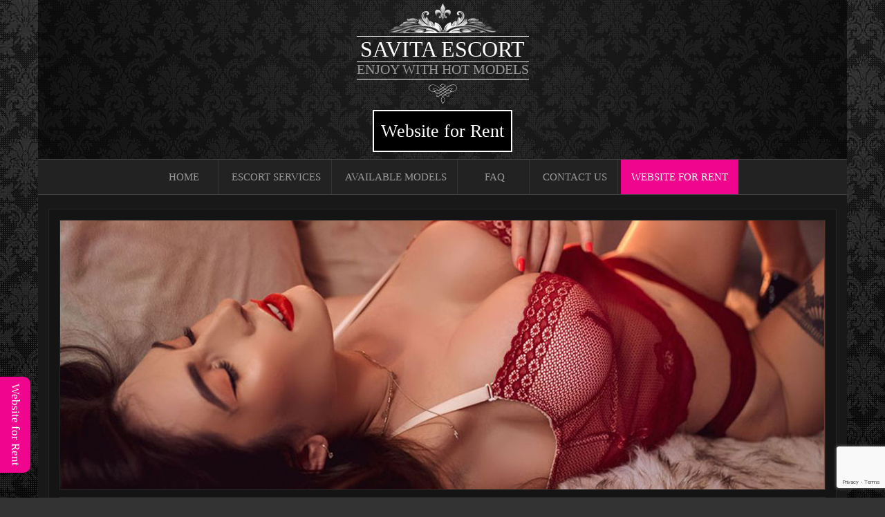

--- FILE ---
content_type: text/html; charset=UTF-8
request_url: https://savitaescort.com/country/escorts-call-girls-japan
body_size: 15274
content:
<!doctype html>
<!--[if lt IE 7]><html lang="en-US" class="no-js lt-ie9 lt-ie8 lt-ie7"> <![endif]-->
<!--[if (IE 7)&!(IEMobile)]><html lang="en-US" class="no-js lt-ie9 lt-ie8"><![endif]-->
<!--[if (IE 8)&!(IEMobile)]><html lang="en-US" class="no-js lt-ie9"><![endif]-->
<!--[if gt IE 8]><!-->
<html lang="en-US" class="no-js">
<!--<![endif]-->
<head>
<meta charset="utf-8">
<meta http-equiv="X-UA-Compatible" content="IE=edge,chrome=1">
<title>Japan Escorts Services | High Profile Call Girls in Japan</title>
<meta name="description" content="Looking for the best Independent call girls in Japan? Savita Escort is No.1 Japan Escort Agency provides budget-friendly Japan escorts call girls. Book top-class escort in Japan."/>
<link rel="canonical" href="https://savitaescort.com/country/escorts-call-girls-japan" />
<meta name="HandheldFriendly" content="True">
<meta name="MobileOptimized" content="320">
<meta name="viewport" content="width=device-width, initial-scale=1, maximum-scale=1, user-scalable=no">
<meta name="GOOGLEBOT" content="index, follow" />
<meta name="Robots" content="index, follow" />
 <script type='application/ld+json'> 
		{
			"@context": "http://www.schema.org",
			"@type": "ProfessionalService",
			"name": "Japan Escorts Services | High Profile Call Girls in Japan",
			"url": "https://savitaescort.com/",
			"logo": "http://savitaescort.com/wp-content/uploads/2021/12/logo.jpg",
			"image": "http://savitaescort.com/wp-content/uploads/2021/12/logo.jpg",
			"description": "Looking for the best Independent call girls in Japan? Savita Escort is No.1 Japan Escort Agency provides budget-friendly Japan escorts call girls. Book top-class escort in Japan.",
			"priceRange":"INR",
			"aggregateRating": {
				"@type": "AggregateRating", 
				"ratingValue": "5/5",
				"reviewCount": "247"
			},
			"address": {
				"@type": "PostalAddress",
				"streetAddress": "Globle",
				"addressLocality": "Gb",
				"addressRegion": "All",
				"postalCode": "10001",
				"addressCountry": "All"
			},  
			"geo": { 
				"@type": "GeoCoordinates",
				"latitude": "36.00000000",
				"longitude": "138.00000000"
			},
			"openingHours": "24/7",
			"telephone": "5555555555" 
	 	} 
</script>
<link rel="apple-touch-icon" href="https://savitaescort.com/wp-content/themes/theagency3-1/library/images/apple-icon-touch1.png">
<link rel="icon" href="https://savitaescort.com/wp-content/themes/theagency3-1/favicon.png?v=2">
<link href='http://fonts.googleapis.com/css?family=EB+Garamond|Great+Vibes|Petit+Formal+Script' rel='stylesheet' type='text/css'>
<!--[if IE]>
			<link rel="shortcut icon" href="https://savitaescort.com/wp-content/themes/theagency3-1/favicon.ico">
		<![endif]-->
<meta name="msapplication-TileColor" content="#f01d4f">
<meta name="msapplication-TileImage" content="https://savitaescort.com/wp-content/themes/theagency3-1/library/images/win8-tile-icon.png">
<link rel="pingback" href="https://savitaescort.com/xmlrpc.php">
<meta name='robots' content='index, follow, max-image-preview:large, max-snippet:-1, max-video-preview:-1' />

	<!-- This site is optimized with the Yoast SEO plugin v22.1 - https://yoast.com/wordpress/plugins/seo/ -->
	<meta property="og:locale" content="en_US" />
	<meta property="og:type" content="website" />
	<meta property="og:site_name" content="Savita Escort" />
	<meta name="twitter:card" content="summary_large_image" />
	<!-- / Yoast SEO plugin. -->


<link rel='dns-prefetch' href='//fonts.googleapis.com' />
<link rel="alternate" type="application/rss+xml" title="Savita Escort &raquo; Feed" href="https://savitaescort.com/feed/" />
<link rel="alternate" type="application/rss+xml" title="Savita Escort &raquo; Comments Feed" href="https://savitaescort.com/comments/feed/" />
<script type="text/javascript">
/* <![CDATA[ */
window._wpemojiSettings = {"baseUrl":"https:\/\/s.w.org\/images\/core\/emoji\/14.0.0\/72x72\/","ext":".png","svgUrl":"https:\/\/s.w.org\/images\/core\/emoji\/14.0.0\/svg\/","svgExt":".svg","source":{"concatemoji":"https:\/\/savitaescort.com\/wp-includes\/js\/wp-emoji-release.min.js"}};
/*! This file is auto-generated */
!function(i,n){var o,s,e;function c(e){try{var t={supportTests:e,timestamp:(new Date).valueOf()};sessionStorage.setItem(o,JSON.stringify(t))}catch(e){}}function p(e,t,n){e.clearRect(0,0,e.canvas.width,e.canvas.height),e.fillText(t,0,0);var t=new Uint32Array(e.getImageData(0,0,e.canvas.width,e.canvas.height).data),r=(e.clearRect(0,0,e.canvas.width,e.canvas.height),e.fillText(n,0,0),new Uint32Array(e.getImageData(0,0,e.canvas.width,e.canvas.height).data));return t.every(function(e,t){return e===r[t]})}function u(e,t,n){switch(t){case"flag":return n(e,"\ud83c\udff3\ufe0f\u200d\u26a7\ufe0f","\ud83c\udff3\ufe0f\u200b\u26a7\ufe0f")?!1:!n(e,"\ud83c\uddfa\ud83c\uddf3","\ud83c\uddfa\u200b\ud83c\uddf3")&&!n(e,"\ud83c\udff4\udb40\udc67\udb40\udc62\udb40\udc65\udb40\udc6e\udb40\udc67\udb40\udc7f","\ud83c\udff4\u200b\udb40\udc67\u200b\udb40\udc62\u200b\udb40\udc65\u200b\udb40\udc6e\u200b\udb40\udc67\u200b\udb40\udc7f");case"emoji":return!n(e,"\ud83e\udef1\ud83c\udffb\u200d\ud83e\udef2\ud83c\udfff","\ud83e\udef1\ud83c\udffb\u200b\ud83e\udef2\ud83c\udfff")}return!1}function f(e,t,n){var r="undefined"!=typeof WorkerGlobalScope&&self instanceof WorkerGlobalScope?new OffscreenCanvas(300,150):i.createElement("canvas"),a=r.getContext("2d",{willReadFrequently:!0}),o=(a.textBaseline="top",a.font="600 32px Arial",{});return e.forEach(function(e){o[e]=t(a,e,n)}),o}function t(e){var t=i.createElement("script");t.src=e,t.defer=!0,i.head.appendChild(t)}"undefined"!=typeof Promise&&(o="wpEmojiSettingsSupports",s=["flag","emoji"],n.supports={everything:!0,everythingExceptFlag:!0},e=new Promise(function(e){i.addEventListener("DOMContentLoaded",e,{once:!0})}),new Promise(function(t){var n=function(){try{var e=JSON.parse(sessionStorage.getItem(o));if("object"==typeof e&&"number"==typeof e.timestamp&&(new Date).valueOf()<e.timestamp+604800&&"object"==typeof e.supportTests)return e.supportTests}catch(e){}return null}();if(!n){if("undefined"!=typeof Worker&&"undefined"!=typeof OffscreenCanvas&&"undefined"!=typeof URL&&URL.createObjectURL&&"undefined"!=typeof Blob)try{var e="postMessage("+f.toString()+"("+[JSON.stringify(s),u.toString(),p.toString()].join(",")+"));",r=new Blob([e],{type:"text/javascript"}),a=new Worker(URL.createObjectURL(r),{name:"wpTestEmojiSupports"});return void(a.onmessage=function(e){c(n=e.data),a.terminate(),t(n)})}catch(e){}c(n=f(s,u,p))}t(n)}).then(function(e){for(var t in e)n.supports[t]=e[t],n.supports.everything=n.supports.everything&&n.supports[t],"flag"!==t&&(n.supports.everythingExceptFlag=n.supports.everythingExceptFlag&&n.supports[t]);n.supports.everythingExceptFlag=n.supports.everythingExceptFlag&&!n.supports.flag,n.DOMReady=!1,n.readyCallback=function(){n.DOMReady=!0}}).then(function(){return e}).then(function(){var e;n.supports.everything||(n.readyCallback(),(e=n.source||{}).concatemoji?t(e.concatemoji):e.wpemoji&&e.twemoji&&(t(e.twemoji),t(e.wpemoji)))}))}((window,document),window._wpemojiSettings);
/* ]]> */
</script>

<style id='wp-emoji-styles-inline-css' type='text/css'>

	img.wp-smiley, img.emoji {
		display: inline !important;
		border: none !important;
		box-shadow: none !important;
		height: 1em !important;
		width: 1em !important;
		margin: 0 0.07em !important;
		vertical-align: -0.1em !important;
		background: none !important;
		padding: 0 !important;
	}
</style>
<link rel='stylesheet' id='wp-block-library-css' href='https://savitaescort.com/wp-includes/css/dist/block-library/style.min.css' type='text/css' media='all' />
<style id='classic-theme-styles-inline-css' type='text/css'>
/*! This file is auto-generated */
.wp-block-button__link{color:#fff;background-color:#32373c;border-radius:9999px;box-shadow:none;text-decoration:none;padding:calc(.667em + 2px) calc(1.333em + 2px);font-size:1.125em}.wp-block-file__button{background:#32373c;color:#fff;text-decoration:none}
</style>
<style id='global-styles-inline-css' type='text/css'>
body{--wp--preset--color--black: #000000;--wp--preset--color--cyan-bluish-gray: #abb8c3;--wp--preset--color--white: #ffffff;--wp--preset--color--pale-pink: #f78da7;--wp--preset--color--vivid-red: #cf2e2e;--wp--preset--color--luminous-vivid-orange: #ff6900;--wp--preset--color--luminous-vivid-amber: #fcb900;--wp--preset--color--light-green-cyan: #7bdcb5;--wp--preset--color--vivid-green-cyan: #00d084;--wp--preset--color--pale-cyan-blue: #8ed1fc;--wp--preset--color--vivid-cyan-blue: #0693e3;--wp--preset--color--vivid-purple: #9b51e0;--wp--preset--gradient--vivid-cyan-blue-to-vivid-purple: linear-gradient(135deg,rgba(6,147,227,1) 0%,rgb(155,81,224) 100%);--wp--preset--gradient--light-green-cyan-to-vivid-green-cyan: linear-gradient(135deg,rgb(122,220,180) 0%,rgb(0,208,130) 100%);--wp--preset--gradient--luminous-vivid-amber-to-luminous-vivid-orange: linear-gradient(135deg,rgba(252,185,0,1) 0%,rgba(255,105,0,1) 100%);--wp--preset--gradient--luminous-vivid-orange-to-vivid-red: linear-gradient(135deg,rgba(255,105,0,1) 0%,rgb(207,46,46) 100%);--wp--preset--gradient--very-light-gray-to-cyan-bluish-gray: linear-gradient(135deg,rgb(238,238,238) 0%,rgb(169,184,195) 100%);--wp--preset--gradient--cool-to-warm-spectrum: linear-gradient(135deg,rgb(74,234,220) 0%,rgb(151,120,209) 20%,rgb(207,42,186) 40%,rgb(238,44,130) 60%,rgb(251,105,98) 80%,rgb(254,248,76) 100%);--wp--preset--gradient--blush-light-purple: linear-gradient(135deg,rgb(255,206,236) 0%,rgb(152,150,240) 100%);--wp--preset--gradient--blush-bordeaux: linear-gradient(135deg,rgb(254,205,165) 0%,rgb(254,45,45) 50%,rgb(107,0,62) 100%);--wp--preset--gradient--luminous-dusk: linear-gradient(135deg,rgb(255,203,112) 0%,rgb(199,81,192) 50%,rgb(65,88,208) 100%);--wp--preset--gradient--pale-ocean: linear-gradient(135deg,rgb(255,245,203) 0%,rgb(182,227,212) 50%,rgb(51,167,181) 100%);--wp--preset--gradient--electric-grass: linear-gradient(135deg,rgb(202,248,128) 0%,rgb(113,206,126) 100%);--wp--preset--gradient--midnight: linear-gradient(135deg,rgb(2,3,129) 0%,rgb(40,116,252) 100%);--wp--preset--font-size--small: 13px;--wp--preset--font-size--medium: 20px;--wp--preset--font-size--large: 36px;--wp--preset--font-size--x-large: 42px;--wp--preset--spacing--20: 0.44rem;--wp--preset--spacing--30: 0.67rem;--wp--preset--spacing--40: 1rem;--wp--preset--spacing--50: 1.5rem;--wp--preset--spacing--60: 2.25rem;--wp--preset--spacing--70: 3.38rem;--wp--preset--spacing--80: 5.06rem;--wp--preset--shadow--natural: 6px 6px 9px rgba(0, 0, 0, 0.2);--wp--preset--shadow--deep: 12px 12px 50px rgba(0, 0, 0, 0.4);--wp--preset--shadow--sharp: 6px 6px 0px rgba(0, 0, 0, 0.2);--wp--preset--shadow--outlined: 6px 6px 0px -3px rgba(255, 255, 255, 1), 6px 6px rgba(0, 0, 0, 1);--wp--preset--shadow--crisp: 6px 6px 0px rgba(0, 0, 0, 1);}:where(.is-layout-flex){gap: 0.5em;}:where(.is-layout-grid){gap: 0.5em;}body .is-layout-flow > .alignleft{float: left;margin-inline-start: 0;margin-inline-end: 2em;}body .is-layout-flow > .alignright{float: right;margin-inline-start: 2em;margin-inline-end: 0;}body .is-layout-flow > .aligncenter{margin-left: auto !important;margin-right: auto !important;}body .is-layout-constrained > .alignleft{float: left;margin-inline-start: 0;margin-inline-end: 2em;}body .is-layout-constrained > .alignright{float: right;margin-inline-start: 2em;margin-inline-end: 0;}body .is-layout-constrained > .aligncenter{margin-left: auto !important;margin-right: auto !important;}body .is-layout-constrained > :where(:not(.alignleft):not(.alignright):not(.alignfull)){max-width: var(--wp--style--global--content-size);margin-left: auto !important;margin-right: auto !important;}body .is-layout-constrained > .alignwide{max-width: var(--wp--style--global--wide-size);}body .is-layout-flex{display: flex;}body .is-layout-flex{flex-wrap: wrap;align-items: center;}body .is-layout-flex > *{margin: 0;}body .is-layout-grid{display: grid;}body .is-layout-grid > *{margin: 0;}:where(.wp-block-columns.is-layout-flex){gap: 2em;}:where(.wp-block-columns.is-layout-grid){gap: 2em;}:where(.wp-block-post-template.is-layout-flex){gap: 1.25em;}:where(.wp-block-post-template.is-layout-grid){gap: 1.25em;}.has-black-color{color: var(--wp--preset--color--black) !important;}.has-cyan-bluish-gray-color{color: var(--wp--preset--color--cyan-bluish-gray) !important;}.has-white-color{color: var(--wp--preset--color--white) !important;}.has-pale-pink-color{color: var(--wp--preset--color--pale-pink) !important;}.has-vivid-red-color{color: var(--wp--preset--color--vivid-red) !important;}.has-luminous-vivid-orange-color{color: var(--wp--preset--color--luminous-vivid-orange) !important;}.has-luminous-vivid-amber-color{color: var(--wp--preset--color--luminous-vivid-amber) !important;}.has-light-green-cyan-color{color: var(--wp--preset--color--light-green-cyan) !important;}.has-vivid-green-cyan-color{color: var(--wp--preset--color--vivid-green-cyan) !important;}.has-pale-cyan-blue-color{color: var(--wp--preset--color--pale-cyan-blue) !important;}.has-vivid-cyan-blue-color{color: var(--wp--preset--color--vivid-cyan-blue) !important;}.has-vivid-purple-color{color: var(--wp--preset--color--vivid-purple) !important;}.has-black-background-color{background-color: var(--wp--preset--color--black) !important;}.has-cyan-bluish-gray-background-color{background-color: var(--wp--preset--color--cyan-bluish-gray) !important;}.has-white-background-color{background-color: var(--wp--preset--color--white) !important;}.has-pale-pink-background-color{background-color: var(--wp--preset--color--pale-pink) !important;}.has-vivid-red-background-color{background-color: var(--wp--preset--color--vivid-red) !important;}.has-luminous-vivid-orange-background-color{background-color: var(--wp--preset--color--luminous-vivid-orange) !important;}.has-luminous-vivid-amber-background-color{background-color: var(--wp--preset--color--luminous-vivid-amber) !important;}.has-light-green-cyan-background-color{background-color: var(--wp--preset--color--light-green-cyan) !important;}.has-vivid-green-cyan-background-color{background-color: var(--wp--preset--color--vivid-green-cyan) !important;}.has-pale-cyan-blue-background-color{background-color: var(--wp--preset--color--pale-cyan-blue) !important;}.has-vivid-cyan-blue-background-color{background-color: var(--wp--preset--color--vivid-cyan-blue) !important;}.has-vivid-purple-background-color{background-color: var(--wp--preset--color--vivid-purple) !important;}.has-black-border-color{border-color: var(--wp--preset--color--black) !important;}.has-cyan-bluish-gray-border-color{border-color: var(--wp--preset--color--cyan-bluish-gray) !important;}.has-white-border-color{border-color: var(--wp--preset--color--white) !important;}.has-pale-pink-border-color{border-color: var(--wp--preset--color--pale-pink) !important;}.has-vivid-red-border-color{border-color: var(--wp--preset--color--vivid-red) !important;}.has-luminous-vivid-orange-border-color{border-color: var(--wp--preset--color--luminous-vivid-orange) !important;}.has-luminous-vivid-amber-border-color{border-color: var(--wp--preset--color--luminous-vivid-amber) !important;}.has-light-green-cyan-border-color{border-color: var(--wp--preset--color--light-green-cyan) !important;}.has-vivid-green-cyan-border-color{border-color: var(--wp--preset--color--vivid-green-cyan) !important;}.has-pale-cyan-blue-border-color{border-color: var(--wp--preset--color--pale-cyan-blue) !important;}.has-vivid-cyan-blue-border-color{border-color: var(--wp--preset--color--vivid-cyan-blue) !important;}.has-vivid-purple-border-color{border-color: var(--wp--preset--color--vivid-purple) !important;}.has-vivid-cyan-blue-to-vivid-purple-gradient-background{background: var(--wp--preset--gradient--vivid-cyan-blue-to-vivid-purple) !important;}.has-light-green-cyan-to-vivid-green-cyan-gradient-background{background: var(--wp--preset--gradient--light-green-cyan-to-vivid-green-cyan) !important;}.has-luminous-vivid-amber-to-luminous-vivid-orange-gradient-background{background: var(--wp--preset--gradient--luminous-vivid-amber-to-luminous-vivid-orange) !important;}.has-luminous-vivid-orange-to-vivid-red-gradient-background{background: var(--wp--preset--gradient--luminous-vivid-orange-to-vivid-red) !important;}.has-very-light-gray-to-cyan-bluish-gray-gradient-background{background: var(--wp--preset--gradient--very-light-gray-to-cyan-bluish-gray) !important;}.has-cool-to-warm-spectrum-gradient-background{background: var(--wp--preset--gradient--cool-to-warm-spectrum) !important;}.has-blush-light-purple-gradient-background{background: var(--wp--preset--gradient--blush-light-purple) !important;}.has-blush-bordeaux-gradient-background{background: var(--wp--preset--gradient--blush-bordeaux) !important;}.has-luminous-dusk-gradient-background{background: var(--wp--preset--gradient--luminous-dusk) !important;}.has-pale-ocean-gradient-background{background: var(--wp--preset--gradient--pale-ocean) !important;}.has-electric-grass-gradient-background{background: var(--wp--preset--gradient--electric-grass) !important;}.has-midnight-gradient-background{background: var(--wp--preset--gradient--midnight) !important;}.has-small-font-size{font-size: var(--wp--preset--font-size--small) !important;}.has-medium-font-size{font-size: var(--wp--preset--font-size--medium) !important;}.has-large-font-size{font-size: var(--wp--preset--font-size--large) !important;}.has-x-large-font-size{font-size: var(--wp--preset--font-size--x-large) !important;}
.wp-block-navigation a:where(:not(.wp-element-button)){color: inherit;}
:where(.wp-block-post-template.is-layout-flex){gap: 1.25em;}:where(.wp-block-post-template.is-layout-grid){gap: 1.25em;}
:where(.wp-block-columns.is-layout-flex){gap: 2em;}:where(.wp-block-columns.is-layout-grid){gap: 2em;}
.wp-block-pullquote{font-size: 1.5em;line-height: 1.6;}
</style>
<link rel='stylesheet' id='contact-form-7-css' href='https://savitaescort.com/wp-content/plugins/contact-form-7/includes/css/styles.css' type='text/css' media='all' />
<link rel='stylesheet' id='wc-gallery-style-css' href='https://savitaescort.com/wp-content/plugins/wc-gallery/includes/css/style.css' type='text/css' media='all' />
<link rel='stylesheet' id='wc-gallery-popup-style-css' href='https://savitaescort.com/wp-content/plugins/wc-gallery/includes/css/magnific-popup.css' type='text/css' media='all' />
<link rel='stylesheet' id='wc-gallery-flexslider-style-css' href='https://savitaescort.com/wp-content/plugins/wc-gallery/includes/vendors/flexslider/flexslider.css' type='text/css' media='all' />
<link rel='stylesheet' id='wc-gallery-owlcarousel-style-css' href='https://savitaescort.com/wp-content/plugins/wc-gallery/includes/vendors/owlcarousel/assets/owl.carousel.css' type='text/css' media='all' />
<link rel='stylesheet' id='wc-gallery-owlcarousel-theme-style-css' href='https://savitaescort.com/wp-content/plugins/wc-gallery/includes/vendors/owlcarousel/assets/owl.theme.default.css' type='text/css' media='all' />
<link rel='stylesheet' id='options_typography_Rokkitt-css' href='http://fonts.googleapis.com/css?family=Rokkitt' type='text/css' media='all' />
<link rel='stylesheet' id='bones-stylesheet-css' href='https://savitaescort.com/wp-content/themes/theagency3-1/library/css/style.css' type='text/css' media='all' />
<!--[if lt IE 9]>
<link rel='stylesheet' id='bones-ie-only-css' href='https://savitaescort.com/wp-content/themes/theagency3-1/library/css/ie.css' type='text/css' media='all' />
<![endif]-->
<script type="text/javascript" src="https://savitaescort.com/wp-includes/js/jquery/jquery.min.js" id="jquery-core-js"></script>
<script type="text/javascript" src="https://savitaescort.com/wp-includes/js/jquery/jquery-migrate.min.js" id="jquery-migrate-js"></script>
<script type="text/javascript" src="https://savitaescort.com/wp-content/themes/theagency3-1/library/js/libs/modernizr.custom.min.js" id="bones-modernizr-js"></script>
<link rel="https://api.w.org/" href="https://savitaescort.com/wp-json/" />
<style>
body, .visual-form-builder label, label.vfb-desc { color:#999999; font-family:georgia, serif; font-weight:Normal; font-size:17px; }
h1,h2,h3,h4,h5,h6, #footer h4 { color:#ffffff; font-family:"Georgia", Helvetica, serif; font-weight:normal; font-size:36px; }
a, .panel-heading:hover h4 {color:#BDB392}.navbar.navbar-default.navbar-inverse.navbar-right, .dropdown-menu {background:#222222}.td-vam-inner.border-top-bottom, .td-vam-inner.border-bottom {border-color:#ffffff}.navbar-inverse .navbar-nav > li > a, .dropdown-menu > li > a {color:#999999}.navbar-inverse .navbar-nav > li > a:hover, .dropdown-menu > li > a:hover {color:#ffffff}a:hover, .btn.btn-facebook:hover {color:#ffffff}#content, #footer, #sub-floor, .protable-outer, ul.profile span:first-child, ul.profile span + span {background:#181818}.google-mixed { color:#ffffff; font-family:Georgia, serif; font-weight:Normal; font-size:32px; }
.google-mixed-2 { color:#999999; font-family:Georgia, serif; font-weight:Normal; font-size:20px; }
</style>
<style type="text/css" id="custom-background-css">
body.custom-background { background-image: url("https://savitaescort.com/wp-content/themes/theagency3-1/images/default-bg.jpg"); background-position: center top; background-size: auto; background-repeat: no-repeat; background-attachment: fixed; }
</style>
	<link rel="icon" href="https://savitaescort.com/wp-content/uploads/2023/06/apple-icon-touch.png" sizes="32x32" />
<link rel="icon" href="https://savitaescort.com/wp-content/uploads/2023/06/apple-icon-touch.png" sizes="192x192" />
<link rel="apple-touch-icon" href="https://savitaescort.com/wp-content/uploads/2023/06/apple-icon-touch.png" />
<meta name="msapplication-TileImage" content="https://savitaescort.com/wp-content/uploads/2023/06/apple-icon-touch.png" />
		<style type="text/css" id="wp-custom-css">
			@media only screen and (max-width: 600px)
{
	.footlogo
{
	margin-top:10px;display: inherit !important;margin-bottom:10px !important;
}
  
	.entry-content img
	{
		 
	}
	.wc-gallery .gallery .gallery-icon a img
	{
		 height: auto !important;
	}
	.image-choices-field .image-choices-choice
{
	    margin: 0 0px 5px 0!important;
}
}

.entry-content p {
    text-align: justify;
}
.cent
{
	display: block;
  margin-left: auto;
  margin-right: auto;
}

.icons
{
	font-weight: bold;
	text-align: center;
}

a.countrylist
{
	font-size: 12px;
}
#footer h4
{
	border-bottom: none !important;
}
.rent
{
	background-color: #000000; /* Green */
  border: none;
  color: white;
  padding: 10px 10px;
  text-align: center;
  text-decoration: none;
  display: inline-block;
  font-size: 26px;
	border: 2px solid #fff;
}
.sticky
{
  position: fixed;
  bottom: 5%;
  left: 0;
  text-decoration: none;
  background-color: #ef058e;
  padding: 10px 10px;
  writing-mode: vertical-rl;
  border-top-right-radius: 10px;
  border-bottom-right-radius: 10px; 
}
.sticky a
{
	 color: white;
}
.call-btn {
    position: fixed;
    bottom: 1em;
    left: 2%;
    width: 50px;
    height: 50px;
    z-index: 11;
}
.call-btn .icon_logo > a > img {
    width: 100%;
    padding: unset;
    border: none;
}
.call-btn .circle_waves {
    border-radius: 50%;
    background-color: #3399ff;
    width: 50px;
    height: 50px;
    position: absolute;
    opacity: 0;
    bottom: 1px;
    left: 0px;
    z-index: 99;
    animation: waves 4s infinite cubic-bezier(.36, .11, .89, .32);
}
.call-btn .icon_logo {
    position: relative;
    z-index: 100;
    padding: 5px;
}

.whatsapp-btn {
    position: fixed;
    bottom: 11em;
    left: 2%;
    width: 50px;
    height: 50px;
    z-index: 11;
}
.whatsapp-btn .icon_logo > a > img {
    width: 100%;
    padding: unset;
    border: none;
}
.whatsapp-btn .circle_waves {
    border-radius: 50%;
    background-color: #3cc04e;
    width: 50px;
    height: 50px;
    position: absolute;
    opacity: 0;
    bottom: 1px;
    left: 0px;
    z-index: 99;
    animation: waves 4s infinite cubic-bezier(.36, .11, .89, .32);
}
.whatsapp-btn .icon_logo {
    position: relative;
    z-index: 100;
    padding: 5px;
}
@keyframes waves {
			from {
				transform: scale(.55, .55);
				opacity: .6;
			}
			to {
				transform: scale(1.8, 1.8);
				opacity: 0;
			}
		}


@media screen and (min-width: 320px) and (max-width: 1200px)
{
	.mobile-only {
    display: block !important;
	}
	.desktop-only
	{
		display: none !important;
	}
}

@media (min-width: 1200px)
{
	.mobile-only
{
	display: none !important;
}
}

.sticky-footer {
    display: block;
    height: 50px;
    background: #ed008e;
    position: fixed;
    bottom: 0px;
    left: 0px;
    width: 100%;
    z-index: 99;
}
.sticky-footer .one-fourth {
    width: 50%;
    float: left;
    color: #fff;
    text-align: center;
    height: 50px;
    position: relative;
    cursor: pointer;
	border-left: 1px solid;
}
.sticky-footer .one-fourth:first-child
{
	border-left: none;
}
.sticky-footer .one-fourth a {
    color: #FFF;
    font-size: 14px;
}
.sticky-footer .one-fourth a i.fa.fa-whatsapp {
    padding-top: 10px;
}
.sticky-footer .one-fourth a i.fa {
    font-size: 32px;
    padding-top: 8px;
}

.desktop-only
{
	display: block;
}


.contactform input,.contactform button,.contactform select, .contactform textarea
{
	    font-size: 16px !important;
    line-height: 16px !important;
    padding: 10px !important;
    margin: 10px !important;
    width: 100% !important;
} 
.contactform input[type="submit"] 
{
	background-color: #000000 !important;
    border: none !important;
    color: white !important;
    padding: 10px 10px !important;
    text-align: center !important;
    text-decoration: none !important;
    display: inline-block !important;
    border: 2px solid #fff !important;
}
.time-icon {
    width: 18px;
    margin-top: -3px;
    margin-right: 5px;
}

.pricing-model {
    border: 0;
    font-size: 13px;
    font-weight: normal;
    line-height: 1.1;
    padding: 8px 8px;
    -webkit-font-smoothing: subpixel-antialiased;
    -webkit-transition: .25s linear;
    transition: .25s linear;
    color: #fff;
    background-color: #33182c;
    margin: 5px 5px 0 0;
    width: auto;
}

.gform_next_button, .gform_previous_button,.gform_button{
background-color: #000000 !important;
    border: none !important;
    color: white !important;
    padding: 8px 44px !important;
    text-align: center !important;
    text-decoration: none !important;
    display: inline-block !important;
    border: 2px solid #fff !important;
}

.gform_wrapper.gravity-theme .gfield_label {
    
    color: white;
}
 
.gform_wrapper.gravity-theme .gfield_required {
  color: #fb0861 !important;
}

.gravity-theme.ui-datepicker .ui-datepicker-calendar td {
    font-size: 15px !important;
 }
.gravity-theme.ui-datepicker .ui-datepicker-calendar th span {
	font-size: 14px !important;
}
.gravity-theme.ui-datepicker .ui-datepicker-header select {
		font-size: 18px;
}

.gform_wrapper.gravity-theme .gform_validation_errors>h2 {
  
	font-size: 13.2px !important;
}

 .image-choices-field .image-choices-choice-selected {
    border: #ed008c 2px solid;
}
.image-choices-field .image-choices-choice-image-wrap
{
	width: 150px;
    height: 150px;
}
.gform_wrapper.gravity-theme .ginput_product_price_wrapper input:read-only
{
	    font-size: 20px;
    color: #fff;
}
.gform_wrapper.gravity-theme .ginput_product_price_label{
	font-size: 20px;
    color: #fff;
}
.gform_wrapper.gravity-theme .gf_progressbar_title
{
	    color: #ffffff;
    font-size: 15px;
}
body .gform_wrapper.gravity-theme input[type=color], .gform_wrapper.gravity-theme input[type=date], .gform_wrapper.gravity-theme input[type=datetime-local], .gform_wrapper.gravity-theme input[type=datetime], .gform_wrapper.gravity-theme input[type=email], .gform_wrapper.gravity-theme input[type=month], .gform_wrapper.gravity-theme input[type=number], .gform_wrapper.gravity-theme input[type=password], .gform_wrapper.gravity-theme input[type=search], .gform_wrapper.gravity-theme input[type=tel], .gform_wrapper.gravity-theme input[type=text], .gform_wrapper.gravity-theme input[type=time], .gform_wrapper.gravity-theme input[type=url], .gform_wrapper.gravity-theme input[type=week], .gform_wrapper.gravity-theme select, .gform_wrapper.gravity-theme textarea{
    color: #000;
}

#menu-item-6532 a
{
	 background: #ef058e;
    color: white;
}
.page-id-6458  .sticky
{
	  display: none;
}
.footlogo
{
	margin-top:10px;align-items: center !important;display: flex;
}
  
   		</style>
		<!-- Global site tag (gtag.js) - Google Analytics -->
<script async src="https://www.googletagmanager.com/gtag/js?id=UA-214929313-1"></script>
<script>
  window.dataLayer = window.dataLayer || [];
  function gtag(){dataLayer.push(arguments);}
  gtag('js', new Date());

  gtag('config', 'UA-214929313-1');
</script>
<!--Start of Tawk.to Script-->
<script type="text/javascript">
var Tawk_API=Tawk_API||{}, Tawk_LoadStart=new Date();
(function(){
var s1=document.createElement("script"),s0=document.getElementsByTagName("script")[0];
s1.async=true;
s1.src='https://embed.tawk.to/65580c0491e5c13bb5b12994/1hffutsaj';
s1.charset='UTF-8';
s1.setAttribute('crossorigin','*');
s0.parentNode.insertBefore(s1,s0);
})();
</script>
<!--End of Tawk.to Script-->
</head>
<body class="custom-background">
<header class="header">
  <div class="container" style="margin:0px auto;padding:0px;">
	<div class="sitetitlecenter" style="display: block; background-color:rgba(0,0,0, .6)">		 
      <div>
                    <img class="img-responsive hm" style="margin:0 auto;padding-bottom:3px;border-bottom:1px solid transparent;" src="https://savitaescort.com/wp-content/themes/theagency3-1/library/css/titletopdeco.png" />
        
 	<a href="https://savitaescort.com" title="Savita Escort"><div class="table-vam-container theheadertitle">   <div>


	<div class="tr-vam-outer">
<div class="td-vam-inner border-top-bottom">

      <h1 class="thetitle">
      <span class="google-mixed" style="line-height:1.15em"><span style="text-transform:uppercase;letter-spacing:0px;">
      Savita Escort      </span></span></div>
    </h1>
</div>

   <div class="tr-vam-outer">
<div class="td-vam-inner border-bottom"> <span class="google-mixed-2" style="line-height:1em;text-transform:uppercase;letter-spacing:0px;">
    Enjoy With Hot Models    </span></span></div>
	
</div>
</div>

	</div></a>

        <img class="img-responsive hm" style="margin:0 auto;padding-bottom:3px;border-bottom:1px solid transparent;" src="https://savitaescort.com/wp-content/themes/theagency3-1/library/css/titlebottomdeco.png" />
        <div class="topmessage">
          </div>
    </div>
  
<div id="sidebar-top" class="langselect">
<a href="https://savitaescort.com/book-model-now/" class="rent">Website for Rent</a>	

</div> 


  </div>
	
	
    <nav role="navigation">
    <div class="navbar navbar-default navbar-inverse navbar-right" role="navigation">
      <div class="container">
        <div class="navbar-header">
          <button type="button" class="navbar-toggle" data-toggle="collapse" data-target=".navbar-responsive-collapse"> <span class="icon-bar"></span> <span class="icon-bar"></span> <span class="icon-bar"></span> </button>
        </div>
        <div class="navbar-collapse collapse navbar-responsive-collapse">
          <ul id="menu-main-menu" class="nav navbar-nav navbar-right"><li id="menu-item-891" class="menu-item menu-item-type-post_type menu-item-object-page menu-item-home menu-item-891"><a title="Home" href="https://savitaescort.com/">Home</a></li>
<li id="menu-item-928" class="menu-item menu-item-type-post_type menu-item-object-page menu-item-928"><a title="Escort Services" href="https://savitaescort.com/escort-services/">Escort Services</a></li>
<li id="menu-item-946" class="menu-item menu-item-type-post_type menu-item-object-page menu-item-946"><a title="Available Models" href="https://savitaescort.com/available-models/">Available Models</a></li>
<li id="menu-item-930" class="menu-item menu-item-type-post_type menu-item-object-page menu-item-930"><a title="FAQ" href="https://savitaescort.com/faq/">FAQ</a></li>
<li id="menu-item-6131" class="menu-item menu-item-type-custom menu-item-object-custom menu-item-6131"><a title="Contact Us" href="https://savitaescort.com/contact-us/">Contact Us</a></li>
<li id="menu-item-6532" class="menu-item menu-item-type-post_type menu-item-object-page menu-item-6532"><a title="Website for Rent" href="https://savitaescort.com/book-model-now/">Website for Rent</a></li>
</ul>        </div>
      </div>
    </div>
  </nav>
</header>


        <div class="container">

        <div id="content" class="clearfix row">
        
          <div id="main" class="col-md-12 clearfix" role="main">

            <!-- UNCOMMENT FOR BREADCRUMBS
            <ol class="breadcrumb"><li><a href="http://savitaescort.com">Home</a></li><li>Home</li></ol> -->

                        
            <article id="post-3077" class="clearfix post-307 page type-page status-publish hentry" role="article">
              
              
            
              <section class="page-content entry-content clearfix"><div class="page-full-blank">
                

<div class="wc-gallery"><div class='wcflexslider-container wc-gallery-bottomspace-ten wc-gallery-clear'><div id='gallery-1' class='gallery wc-gallery-captions-showon gallery-link-none wcflexslider wcsliderauto' data-gutter-width='5' data-columns='3' data-hide-controls='false'><ul class='slides'>
				<li class='gallery-item gallery-item-position-1 gallery-item-attachment-6126 wcflex-slide-item'>
					<div class='gallery-icon landscape'>
						<img src='https://savitaescort.com/wp-content/uploads/2023/06/slid1.jpg' width='1106' height='389' alt='' />
					</div></li>
				<li class='gallery-item gallery-item-position-2 gallery-item-attachment-884 wcflex-slide-item'>
					<div class='gallery-icon landscape'>
						<img src='https://savitaescort.com/wp-content/uploads/2014/07/slide-4.jpg' width='1106' height='389' alt='' />
					</div></li>
				<li class='gallery-item gallery-item-position-3 gallery-item-attachment-6127 wcflex-slide-item'>
					<div class='gallery-icon landscape'>
						<img src='https://savitaescort.com/wp-content/uploads/2023/06/slid2.jpg' width='1106' height='389' alt='' />
					</div></li>
				<li class='gallery-item gallery-item-position-4 gallery-item-attachment-814 wcflex-slide-item'>
					<div class='gallery-icon landscape'>
						<img src='https://savitaescort.com/wp-content/uploads/2014/07/slide-2.jpg' width='1106' height='389' alt='' />
					</div></li>
				<li class='gallery-item gallery-item-position-5 gallery-item-attachment-6128 wcflex-slide-item'>
					<div class='gallery-icon landscape'>
						<img src='https://savitaescort.com/wp-content/uploads/2023/06/slide3.jpg' width='1106' height='389' alt='' />
					</div></li></ul></div>
</div>
</div><div class="headline-outer"><h4 class="page-title entry-title" itemprop="headline"><div class="prefancy fancy"><span>Models</span></div></h4></div>
<div class="allmodels clearfix"><div class="col-xs-6 col-sm-4 col-md-3 modeltitle model-container"><a class="image image-responsive" href="https://savitaescort.com/model/mae-amsterdam-escort/"><img width="341" height="504" src="https://savitaescort.com/wp-content/uploads/2023/06/1.jpg" class="attachment-models size-models wp-post-image" alt="" decoding="async" loading="lazy" srcset="https://savitaescort.com/wp-content/uploads/2023/06/1.jpg.webp 341w, https://savitaescort.com/wp-content/uploads/2023/06/1-203x300.jpg.webp 203w, https://savitaescort.com/wp-content/uploads/2023/06/1-250x370.jpg.webp 250w, https://savitaescort.com/wp-content/uploads/2023/06/1-122x180.jpg.webp 122w, https://savitaescort.com/wp-content/uploads/2023/06/1-338x500.jpg.webp 338w" sizes="(max-width: 341px) 100vw, 341px" /> <div class="vw-pro"><span class="text-content"><span><div class="vw-pro-text">VIEW PROFILE</div></span></span></div></a> <a class="title martop" href="https://savitaescort.com/model/mae-amsterdam-escort/">Mae</a></div><div class="col-xs-6 col-sm-4 col-md-3 modeltitle model-container"><a class="image image-responsive" href="https://savitaescort.com/model/pamela/"><img width="360" height="540" src="https://savitaescort.com/wp-content/uploads/2023/06/Pamela-5-360x540.jpg" class="attachment-models size-models wp-post-image" alt="" decoding="async" loading="lazy" /> <div class="vw-pro"><span class="text-content"><span><div class="vw-pro-text">VIEW PROFILE</div></span></span></div></a> <a class="title martop" href="https://savitaescort.com/model/pamela/">Pamela</a></div><div class="col-xs-6 col-sm-4 col-md-3 modeltitle model-container"><a class="image image-responsive" href="https://savitaescort.com/model/rachels/"><img width="360" height="540" src="https://savitaescort.com/wp-content/uploads/2023/06/Rachel-4-683x1024-1-1-360x540.jpg" class="attachment-models size-models wp-post-image" alt="" decoding="async" loading="lazy" srcset="https://savitaescort.com/wp-content/uploads/2023/06/Rachel-4-683x1024-1-1-360x540.jpg.webp 360w, https://savitaescort.com/wp-content/uploads/2023/06/Rachel-4-683x1024-1-1-200x300.jpg.webp 200w, https://savitaescort.com/wp-content/uploads/2023/06/Rachel-4-683x1024-1-1-250x375.jpg.webp 250w, https://savitaescort.com/wp-content/uploads/2023/06/Rachel-4-683x1024-1-1-550x825.jpg.webp 550w, https://savitaescort.com/wp-content/uploads/2023/06/Rachel-4-683x1024-1-1-120x180.jpg.webp 120w, https://savitaescort.com/wp-content/uploads/2023/06/Rachel-4-683x1024-1-1-333x500.jpg.webp 333w, https://savitaescort.com/wp-content/uploads/2023/06/Rachel-4-683x1024-1-1.jpg.webp 683w" sizes="(max-width: 360px) 100vw, 360px" /> <div class="vw-pro"><span class="text-content"><span><div class="vw-pro-text">VIEW PROFILE</div></span></span></div></a> <a class="title martop" href="https://savitaescort.com/model/rachels/">Rachel</a></div><div class="col-xs-6 col-sm-4 col-md-3 modeltitle model-container"><a class="image image-responsive" href="https://savitaescort.com/model/claudia/"><img width="360" height="540" src="https://savitaescort.com/wp-content/uploads/2023/06/Claudia-2-1-360x540.jpg" class="attachment-models size-models wp-post-image" alt="" decoding="async" loading="lazy" /> <div class="vw-pro"><span class="text-content"><span><div class="vw-pro-text">VIEW PROFILE</div></span></span></div></a> <a class="title martop" href="https://savitaescort.com/model/claudia/">Claudia</a></div><div class="col-xs-6 col-sm-4 col-md-3 modeltitle model-container"><a class="image image-responsive" href="https://savitaescort.com/model/jennifer/"><img width="360" height="540" src="https://savitaescort.com/wp-content/uploads/2023/06/9bc930a1a068-1-360x540.jpg" class="attachment-models size-models wp-post-image" alt="" decoding="async" loading="lazy" /> <div class="vw-pro"><span class="text-content"><span><div class="vw-pro-text">VIEW PROFILE</div></span></span></div></a> <a class="title martop" href="https://savitaescort.com/model/jennifer/">Jennifer</a></div><div class="col-xs-6 col-sm-4 col-md-3 modeltitle model-container"><a class="image image-responsive" href="https://savitaescort.com/model/bella/"><img width="360" height="540" src="https://savitaescort.com/wp-content/uploads/2023/06/54d48e205e90-1-360x540.jpg" class="attachment-models size-models wp-post-image" alt="" decoding="async" loading="lazy" /> <div class="vw-pro"><span class="text-content"><span><div class="vw-pro-text">VIEW PROFILE</div></span></span></div></a> <a class="title martop" href="https://savitaescort.com/model/bella/">Bella</a></div><div class="col-xs-6 col-sm-4 col-md-3 modeltitle model-container"><a class="image image-responsive" href="https://savitaescort.com/model/bellezza/"><img width="360" height="540" src="https://savitaescort.com/wp-content/uploads/2023/06/077e5d12b4b1-1-360x540.jpg" class="attachment-models size-models wp-post-image" alt="" decoding="async" loading="lazy" /> <div class="vw-pro"><span class="text-content"><span><div class="vw-pro-text">VIEW PROFILE</div></span></span></div></a> <a class="title martop" href="https://savitaescort.com/model/bellezza/">Bellezza</a></div><div class="col-xs-6 col-sm-4 col-md-3 modeltitle model-container"><a class="image image-responsive" href="https://savitaescort.com/model/messica/"><img width="360" height="540" src="https://savitaescort.com/wp-content/uploads/2023/06/c8614f183684-1-360x540.jpg" class="attachment-models size-models wp-post-image" alt="" decoding="async" loading="lazy" /> <div class="vw-pro"><span class="text-content"><span><div class="vw-pro-text">VIEW PROFILE</div></span></span></div></a> <a class="title martop" href="https://savitaescort.com/model/messica/">Messica</a></div><div class="col-xs-6 col-sm-4 col-md-3 modeltitle model-container"><a class="image image-responsive" href="https://savitaescort.com/model/adrianna/"><img width="360" height="540" src="https://savitaescort.com/wp-content/uploads/2023/06/Adrianna-2-360x540.jpg" class="attachment-models size-models wp-post-image" alt="" decoding="async" loading="lazy" /> <div class="vw-pro"><span class="text-content"><span><div class="vw-pro-text">VIEW PROFILE</div></span></span></div></a> <a class="title martop" href="https://savitaescort.com/model/adrianna/">adrianna</a></div><div class="col-xs-6 col-sm-4 col-md-3 modeltitle model-container"><a class="image image-responsive" href="https://savitaescort.com/model/ivana/"><img width="360" height="540" src="https://savitaescort.com/wp-content/uploads/2014/07/41a1709e5cfc-1-360x540.jpg" class="attachment-models size-models wp-post-image" alt="" decoding="async" loading="lazy" /> <div class="vw-pro"><span class="text-content"><span><div class="vw-pro-text">VIEW PROFILE</div></span></span></div></a> <a class="title martop" href="https://savitaescort.com/model/ivana/">Ivana</a></div><div class="col-xs-6 col-sm-4 col-md-3 modeltitle model-container"><a class="image image-responsive" href="https://savitaescort.com/model/jessica/"><img width="360" height="540" src="https://savitaescort.com/wp-content/uploads/2014/07/7b9ab460d53a-1-360x540.jpg" class="attachment-models size-models wp-post-image" alt="" decoding="async" loading="lazy" /> <div class="vw-pro"><span class="text-content"><span><div class="vw-pro-text">VIEW PROFILE</div></span></span></div></a> <a class="title martop" href="https://savitaescort.com/model/jessica/">Jessica</a></div><div class="col-xs-6 col-sm-4 col-md-3 modeltitle model-container"><a class="image image-responsive" href="https://savitaescort.com/model/mari/"><img width="360" height="540" src="https://savitaescort.com/wp-content/uploads/2014/07/c28601918d5b-1-360x540.jpeg" class="attachment-models size-models wp-post-image" alt="" decoding="async" loading="lazy" /> <div class="vw-pro"><span class="text-content"><span><div class="vw-pro-text">VIEW PROFILE</div></span></span></div></a> <a class="title martop" href="https://savitaescort.com/model/mari/">Mari</a></div><div class="col-xs-6 col-sm-4 col-md-3 modeltitle model-container"><a class="image image-responsive" href="https://savitaescort.com/model/sumira/"><img width="360" height="540" src="https://savitaescort.com/wp-content/uploads/2014/07/73cce0875862-1-360x540.jpg" class="attachment-models size-models wp-post-image" alt="" decoding="async" loading="lazy" /> <div class="vw-pro"><span class="text-content"><span><div class="vw-pro-text">VIEW PROFILE</div></span></span></div></a> <a class="title martop" href="https://savitaescort.com/model/sumira/">Sumira</a></div><div class="col-xs-6 col-sm-4 col-md-3 modeltitle model-container"><a class="image image-responsive" href="https://savitaescort.com/model/rose/"><img width="360" height="540" src="https://savitaescort.com/wp-content/uploads/2014/07/19a0017bd151-1-360x540.jpg" class="attachment-models size-models wp-post-image" alt="" decoding="async" loading="lazy" /> <div class="vw-pro"><span class="text-content"><span><div class="vw-pro-text">VIEW PROFILE</div></span></span></div></a> <a class="title martop" href="https://savitaescort.com/model/rose/">Rose</a></div><div class="col-xs-6 col-sm-4 col-md-3 modeltitle model-container"><a class="image image-responsive" href="https://savitaescort.com/model/aliens/"><img width="360" height="540" src="https://savitaescort.com/wp-content/uploads/2014/07/990ef194209d-1-360x540.jpeg" class="attachment-models size-models wp-post-image" alt="" decoding="async" loading="lazy" /> <div class="vw-pro"><span class="text-content"><span><div class="vw-pro-text">VIEW PROFILE</div></span></span></div></a> <a class="title martop" href="https://savitaescort.com/model/aliens/">🍀Aliens🍀</a></div><div class="col-xs-6 col-sm-4 col-md-3 modeltitle model-container"><a class="image image-responsive" href="https://savitaescort.com/model/daina/"><img width="360" height="540" src="https://savitaescort.com/wp-content/uploads/2014/07/8b73ef132136-1-360x540.jpg" class="attachment-models size-models wp-post-image" alt="" decoding="async" loading="lazy" /> <div class="vw-pro"><span class="text-content"><span><div class="vw-pro-text">VIEW PROFILE</div></span></span></div></a> <a class="title martop" href="https://savitaescort.com/model/daina/">Daina</a></div><div class="col-xs-6 col-sm-4 col-md-3 modeltitle model-container"><a class="image image-responsive" href="https://savitaescort.com/model/jasmine/"><img width="360" height="540" src="https://savitaescort.com/wp-content/uploads/2014/07/Jasmine-1-360x540.jpg" class="attachment-models size-models wp-post-image" alt="" decoding="async" loading="lazy" srcset="https://savitaescort.com/wp-content/uploads/2014/07/Jasmine-1.jpg.webp 360w, https://savitaescort.com/wp-content/uploads/2014/07/Jasmine-1-200x300.jpg.webp 200w, https://savitaescort.com/wp-content/uploads/2014/07/Jasmine-1-250x375.jpg.webp 250w, https://savitaescort.com/wp-content/uploads/2014/07/Jasmine-1-120x180.jpg.webp 120w, https://savitaescort.com/wp-content/uploads/2014/07/Jasmine-1-333x500.jpg.webp 333w" sizes="(max-width: 360px) 100vw, 360px" /> <div class="vw-pro"><span class="text-content"><span><div class="vw-pro-text">VIEW PROFILE</div></span></span></div></a> <a class="title martop" href="https://savitaescort.com/model/jasmine/">Jasmine</a></div><div class="col-xs-6 col-sm-4 col-md-3 modeltitle model-container"><a class="image image-responsive" href="https://savitaescort.com/model/jolia/"><img width="360" height="540" src="https://savitaescort.com/wp-content/uploads/2014/07/91b7be50d68a-1-360x540.jpeg" class="attachment-models size-models wp-post-image" alt="" decoding="async" loading="lazy" /> <div class="vw-pro"><span class="text-content"><span><div class="vw-pro-text">VIEW PROFILE</div></span></span></div></a> <a class="title martop" href="https://savitaescort.com/model/jolia/">Jolia</a></div><div class="col-xs-6 col-sm-4 col-md-3 modeltitle model-container"><a class="image image-responsive" href="https://savitaescort.com/model/valentina/"><img width="360" height="540" src="https://savitaescort.com/wp-content/uploads/2014/07/6445349ab771-1-360x540.jpg" class="attachment-models size-models wp-post-image" alt="" decoding="async" loading="lazy" /> <div class="vw-pro"><span class="text-content"><span><div class="vw-pro-text">VIEW PROFILE</div></span></span></div></a> <a class="title martop" href="https://savitaescort.com/model/valentina/">Valentina</a></div><div class="col-xs-6 col-sm-4 col-md-3 modeltitle model-container"><a class="image image-responsive" href="https://savitaescort.com/model/violet/"><img width="360" height="540" src="https://savitaescort.com/wp-content/uploads/2014/07/4120d22ed6b3-1-360x540.jpg" class="attachment-models size-models wp-post-image" alt="" decoding="async" loading="lazy" /> <div class="vw-pro"><span class="text-content"><span><div class="vw-pro-text">VIEW PROFILE</div></span></span></div></a> <a class="title martop" href="https://savitaescort.com/model/violet/">Violet</a></div><div class="col-xs-6 col-sm-4 col-md-3 modeltitle model-container"><a class="image image-responsive" href="https://savitaescort.com/model/fiora/"><img width="360" height="540" src="https://savitaescort.com/wp-content/uploads/2014/06/FIORA-1-360x540.jpg" class="attachment-models size-models wp-post-image" alt="" decoding="async" loading="lazy" srcset="https://savitaescort.com/wp-content/uploads/2014/06/FIORA-1.jpg.webp 360w, https://savitaescort.com/wp-content/uploads/2014/06/FIORA-1-200x300.jpg.webp 200w, https://savitaescort.com/wp-content/uploads/2014/06/FIORA-1-250x375.jpg.webp 250w, https://savitaescort.com/wp-content/uploads/2014/06/FIORA-1-120x180.jpg.webp 120w, https://savitaescort.com/wp-content/uploads/2014/06/FIORA-1-333x500.jpg.webp 333w" sizes="(max-width: 360px) 100vw, 360px" /> <div class="vw-pro"><span class="text-content"><span><div class="vw-pro-text">VIEW PROFILE</div></span></span></div></a> <a class="title martop" href="https://savitaescort.com/model/fiora/">Fiora</a></div></div>

<h1 class="has-text-align-center"> Best and Cheapest Escort service Provider in Japan</h1>
<p>We make our client happy with sexy and open minded call girls on our platform. The standard of <strong>Japan Escorts service</strong> is unbeatable in Japan. We have beautiful and sexy call girls for your enjoyment. Our escorts are always ready to fulfill your certain kinds of demands about apparel, sex position etc. If you&rsquo;re energetic and nice guy then go to our <strong>Independent VIP escorts service in Japan</strong> and enjoy the hot ladies. Japan is the place of very hot, beautiful and sensual girls. The sexy girls of this city welcome you and offer you the best service of <strong>high profile call girls </strong><strong>in Japan</strong>. All these charming babes just behave gently, and trust us that they will show you the stars in that private place where only you and her love each other with a sort of passion that can't be found in any Japann girl.</p>

<h2>Beautiful and Sexy girls to enjoy sexual life in Japan!</h2>
<p>If you are seeking for abundant love and if you don&rsquo;t get it; don&rsquo;t be discouraged when you meet our high profile <strong>Japan call girls</strong> you're already qualifying for our company and have some of the most beautiful times that you can love and remember. They would be delighted to allow you to ride across her sexy body and give you different opportunities to explore and unforgettable to you. We are one of the <strong>cheapest Japan Escort service</strong> in Japan. We are also delighted to serve our permanent customers and also offer a special service discount to take advantage of our hot deal. If you are in Japan and feeling alone then choose your favorite and bold companion from <strong>Escorts service in Japan? </strong>You can enjoy memorable ride on sexy ladies provided by <strong>Japan Escorts</strong>.We have growing girls to please every client, as you can see from this list.</p>


              </div></section> <!-- end article section -->
              
    
            
            </article> <!-- end article -->

                    
          </div> <!-- end #main -->
            
        </div> <!-- end #content -->

      </div>
      
   
     <div class="container" style="padding:0px">
  
   <footer id="footer" class="clearfix">
   <div class="footer-tint">
      <div id="footer-widgets">

        <div class="container">

        <div id="footer-wrapper">
        <div class="row spefoot">
	   	<div class="col-sm-12">
	  

	   	</div>

   </div>
         <div class="row spefoot">
	   	<div class="col-sm-4">
	   		<img src="/wp-content/uploads/2021/12/verify-model.png" class="cent">
	   		<h4 class="icons">Verified Model</h4>
	   	</div>
	   	<div class="col-sm-4">
	   		<img src="/wp-content/uploads/2021/12/secure-user-privacy.png" class="cent">
	   		<h4 class="icons">Secure User privacy</h4>
	   	</div>
	   	<div class="col-sm-4">
	   		<img src="/wp-content/uploads/2021/12/customer-satisfaction.png" class="cent">
	   		<h4 class="icons">Customer Satisfaction</h4>
	   	</div> 
	   	
   </div>
   
    <div class="row spefoot footlogo">
	   	<div class="col-sm-4">
	   		 
	   		<a href="https://www.dmca.com/r/2wrd34d" title="DMCA.com Protection Status" class="dmca-badge" target="_blank"> <img src ="https://images.dmca.com/Badges/dmca-badge-w250-5x1-11.png?ID=d87b71bc-28d3-44c0-924c-2c7ee29c1095"  alt="DMCA.com Protection Status" /></a>   
	   	</div>
	   		<div class="col-sm-4">
	   		<ul>
	   			<li style="list-style: none;border-bottom: 0px dotted rgba(255, 255, 255, 0.2);"><img src="https://savitaescort.com/wp-content/uploads/2023/06/safe1.jpg" alt="safe1"></li>
	   			<li style="list-style: none;border-bottom: 0px dotted rgba(255, 255, 255, 0.2);"><img src="https://savitaescort.com/wp-content/uploads/2023/06/rta1.jpg" alt="rta1"></li>
	   			<li style="list-style: none;border-bottom: 0px dotted rgba(255, 255, 255, 0.2);"><img src="https://savitaescort.com/wp-content/uploads/2023/06/ascap.jpg" alt="ascap"></li>
	   		</ul>
	   	</div>
	   	<div class="col-sm-4">
	   		<ul>
  <li><a href="https://savitaescort.com/terms-and-conditions/">Terms and Conditions</a></li>
  <li><a href="https://savitaescort.com/escorts-and-models/">Escorts and Models</a></li>
  <li><a href="https://savitaescort.com/user-content/">User Content</a></li>
<li><a href="https://savitaescort.com/privacy-policy/">Privacy Policy</a></li>
</ul>
	   	</div>
	   	
	   	 
   </div>

          <div class="row">
            <div class="col-sm-12 col-md-12" style="display: none !important;">
             
        		          			<a class="countrylist" href="https://savitaescort.com/state/escorts-call-girls-okayama-prefecture">Okayama Prefecture Escort</a> |
        			        			<a class="countrylist" href="https://savitaescort.com/state/escorts-call-girls-chiba-prefecture">Chiba Prefecture Escort</a> |
        			        			<a class="countrylist" href="https://savitaescort.com/state/escorts-call-girls-oita-prefecture">oita Prefecture Escort</a> |
        			        			<a class="countrylist" href="https://savitaescort.com/state/escorts-call-girls-tokyo">Tokyo Escort</a> |
        			        			<a class="countrylist" href="https://savitaescort.com/state/escorts-call-girls-nara-prefecture">Nara Prefecture Escort</a> |
        			        			<a class="countrylist" href="https://savitaescort.com/state/escorts-call-girls-shizuoka-prefecture">Shizuoka Prefecture Escort</a> |
        			        			<a class="countrylist" href="https://savitaescort.com/state/escorts-call-girls-shimane-prefecture">Shimane Prefecture Escort</a> |
        			        			<a class="countrylist" href="https://savitaescort.com/state/escorts-call-girls-aichi-prefecture">Aichi Prefecture Escort</a> |
        			        			<a class="countrylist" href="https://savitaescort.com/state/escorts-call-girls-hiroshima-prefecture">Hiroshima Prefecture Escort</a> |
        			        			<a class="countrylist" href="https://savitaescort.com/state/escorts-call-girls-akita-prefecture">Akita Prefecture Escort</a> |
        			        			<a class="countrylist" href="https://savitaescort.com/state/escorts-call-girls-ishikawa-prefecture">Ishikawa Prefecture Escort</a> |
        			        			<a class="countrylist" href="https://savitaescort.com/state/escorts-call-girls-hyogo-prefecture">Hyogo Prefecture Escort</a> |
        			        			<a class="countrylist" href="https://savitaescort.com/state/escorts-call-girls-hokkaido-prefecture">Hokkaido Prefecture Escort</a> |
        			        			<a class="countrylist" href="https://savitaescort.com/state/escorts-call-girls-mie-prefecture">Mie Prefecture Escort</a> |
        			        			<a class="countrylist" href="https://savitaescort.com/state/escorts-call-girls-kyoto-prefecture">Kyoto Prefecture Escort</a> |
        			        			<a class="countrylist" href="https://savitaescort.com/state/escorts-call-girls-yamaguchi-prefecture">Yamaguchi Prefecture Escort</a> |
        			        			<a class="countrylist" href="https://savitaescort.com/state/escorts-call-girls-tokushima-prefecture">Tokushima Prefecture Escort</a> |
        			        			<a class="countrylist" href="https://savitaescort.com/state/escorts-call-girls-yamagata-prefecture">Yamagata Prefecture Escort</a> |
        			        			<a class="countrylist" href="https://savitaescort.com/state/escorts-call-girls-toyama-prefecture">Toyama Prefecture Escort</a> |
        			        			<a class="countrylist" href="https://savitaescort.com/state/escorts-call-girls-aomori-prefecture">Aomori Prefecture Escort</a> |
        			        			<a class="countrylist" href="https://savitaescort.com/state/escorts-call-girls-kagoshima-prefecture">Kagoshima Prefecture Escort</a> |
        			        			<a class="countrylist" href="https://savitaescort.com/state/escorts-call-girls-niigata-prefecture">Niigata Prefecture Escort</a> |
        			        			<a class="countrylist" href="https://savitaescort.com/state/escorts-call-girls-kanagawa-prefecture">Kanagawa Prefecture Escort</a> |
        			        			<a class="countrylist" href="https://savitaescort.com/state/escorts-call-girls-nagano-prefecture">Nagano Prefecture Escort</a> |
        			        			<a class="countrylist" href="https://savitaescort.com/state/escorts-call-girls-wakayama-prefecture">Wakayama Prefecture Escort</a> |
        			        			<a class="countrylist" href="https://savitaescort.com/state/escorts-call-girls-shiga-prefecture">Shiga Prefecture Escort</a> |
        			        			<a class="countrylist" href="https://savitaescort.com/state/escorts-call-girls-kumamoto-prefecture">Kumamoto Prefecture Escort</a> |
        			        			<a class="countrylist" href="https://savitaescort.com/state/escorts-call-girls-fukushima-prefecture">Fukushima Prefecture Escort</a> |
        			        			<a class="countrylist" href="https://savitaescort.com/state/escorts-call-girls-fukui-prefecture">Fukui Prefecture Escort</a> |
        			        			<a class="countrylist" href="https://savitaescort.com/state/escorts-call-girls-nagasaki-prefecture">Nagasaki Prefecture Escort</a> |
        			        			<a class="countrylist" href="https://savitaescort.com/state/escorts-call-girls-tottori-prefecture">Tottori Prefecture Escort</a> |
        			        			<a class="countrylist" href="https://savitaescort.com/state/escorts-call-girls-ibaraki-prefecture">Ibaraki Prefecture Escort</a> |
        			        			<a class="countrylist" href="https://savitaescort.com/state/escorts-call-girls-yamanashi-prefecture">Yamanashi Prefecture Escort</a> |
        			        			<a class="countrylist" href="https://savitaescort.com/state/escorts-call-girls-okinawa-prefecture">Okinawa Prefecture Escort</a> |
        			        			<a class="countrylist" href="https://savitaescort.com/state/escorts-call-girls-tochigi-prefecture">Tochigi Prefecture Escort</a> |
        			        			<a class="countrylist" href="https://savitaescort.com/state/escorts-call-girls-miyazaki-prefecture">Miyazaki Prefecture Escort</a> |
        			        			<a class="countrylist" href="https://savitaescort.com/state/escorts-call-girls-iwate-prefecture">Iwate Prefecture Escort</a> |
        			        			<a class="countrylist" href="https://savitaescort.com/state/escorts-call-girls-miyagi-prefecture">Miyagi Prefecture Escort</a> |
        			        			<a class="countrylist" href="https://savitaescort.com/state/escorts-call-girls-gifu-prefecture">Gifu Prefecture Escort</a> |
        			        			<a class="countrylist" href="https://savitaescort.com/state/escorts-call-girls-osaka-prefecture">osaka Prefecture Escort</a> |
        			        			<a class="countrylist" href="https://savitaescort.com/state/escorts-call-girls-saitama-prefecture">Saitama Prefecture Escort</a> |
        			        			<a class="countrylist" href="https://savitaescort.com/state/escorts-call-girls-fukuoka-prefecture">Fukuoka Prefecture Escort</a> |
        			        			<a class="countrylist" href="https://savitaescort.com/state/escorts-call-girls-gunma-prefecture">Gunma Prefecture Escort</a> |
        			        			<a class="countrylist" href="https://savitaescort.com/state/escorts-call-girls-saga-prefecture">Saga Prefecture Escort</a> |
        			        			<a class="countrylist" href="https://savitaescort.com/state/escorts-call-girls-kagawa-prefecture">Kagawa Prefecture Escort</a> |
        			        			<a class="countrylist" href="https://savitaescort.com/state/escorts-call-girls-ehime-prefecture">Ehime Prefecture Escort</a> |
        			        			<a class="countrylist" href="https://savitaescort.com/state/escorts-call-girls-kochi-prefecture">Kochi Prefecture Escort</a> |
        			        		
           
            </div> <!-- end widget1 -->

          </div> <!-- end .row -->

        </div> <!-- end #footer-wrapper -->

        </div> <!-- end .container -->
      </div> <!-- end #footer-widgets -->

      <div id="sub-floor">
        <div class="container">
          <div class="row">
            <div class="col-sm-12 col-md-4 copyright">
			
&copy; 2026 Savita Escort 
            </div>
            <div class="col-sm-12 col-md-4 col-md-offset-4 crlink">
    
            </div>
          </div> <!-- end .row -->
        </div>
      </div>
	  </div>
    </footer> <!-- end footer --></div>
             <link rel="stylesheet" href="https://cdnjs.cloudflare.com/ajax/libs/font-awesome/4.7.0/css/font-awesome.min.css" />
       <div class="sticky">
 	<a href="https://savitaescort.com/book-model-now/" > Website for Rent</a>
 </div>

	
	<script async src="https://pagead2.googlesyndication.com/pagead/js/adsbygoogle.js?client=ca-pub-4900472642395192"
     crossorigin="anonymous"></script>
<!-- footer -->
<ins class="adsbygoogle"
     style="display:block"
     data-ad-client="ca-pub-4900472642395192"
     data-ad-slot="4790602767"
     data-ad-format="auto"
     data-full-width-responsive="true"></ins>
<script>
     (adsbygoogle = window.adsbygoogle || []).push({});
</script>
    <!-- all js scripts are loaded in library/bones.php -->
    <script type="text/javascript" src="https://savitaescort.com/wp-content/themes/theagency3-1/library/js/libs/FitVids.js-master/jquery.fitvids.js" id="fitvids-js"></script>
<script type="text/javascript" src="https://savitaescort.com/wp-content/themes/theagency3-1/library/js/fitvid.js" id="fitvids-xtra-js"></script>
<script type="text/javascript" src="https://savitaescort.com/wp-content/plugins/contact-form-7/includes/swv/js/index.js" id="swv-js"></script>
<script type="text/javascript" id="contact-form-7-js-extra">
/* <![CDATA[ */
var wpcf7 = {"api":{"root":"https:\/\/savitaescort.com\/wp-json\/","namespace":"contact-form-7\/v1"},"cached":"1"};
/* ]]> */
</script>
<script type="text/javascript" src="https://savitaescort.com/wp-content/plugins/contact-form-7/includes/js/index.js" id="contact-form-7-js"></script>
<script type="text/javascript" src="https://www.google.com/recaptcha/api.js?render=6Ldl8O4mAAAAAKmJe0ooiQhmBlZtsS8RM2ut4OjI" id="google-recaptcha-js"></script>
<script type="text/javascript" src="https://savitaescort.com/wp-includes/js/dist/vendor/wp-polyfill-inert.min.js" id="wp-polyfill-inert-js"></script>
<script type="text/javascript" src="https://savitaescort.com/wp-includes/js/dist/vendor/regenerator-runtime.min.js" id="regenerator-runtime-js"></script>
<script type="text/javascript" src="https://savitaescort.com/wp-includes/js/dist/vendor/wp-polyfill.min.js" id="wp-polyfill-js"></script>
<script type="text/javascript" id="wpcf7-recaptcha-js-extra">
/* <![CDATA[ */
var wpcf7_recaptcha = {"sitekey":"6Ldl8O4mAAAAAKmJe0ooiQhmBlZtsS8RM2ut4OjI","actions":{"homepage":"homepage","contactform":"contactform"}};
/* ]]> */
</script>
<script type="text/javascript" src="https://savitaescort.com/wp-content/plugins/contact-form-7/modules/recaptcha/index.js" id="wpcf7-recaptcha-js"></script>
<script type="text/javascript" src="https://savitaescort.com/wp-content/themes/theagency3-1/library/js/scripts.js" id="bones-js-js"></script>
<script type="text/javascript" src="https://savitaescort.com/wp-content/themes/theagency3-1/library/js/libs/bootstrap.min.js" id="bones-bootstrap-js"></script>
<script type="text/javascript" src="https://savitaescort.com/wp-content/plugins/wc-gallery/includes/js/imagesloaded.pkgd.min.js" id="wordpresscanvas-imagesloaded-js"></script>
<script type="text/javascript" src="https://savitaescort.com/wp-content/plugins/wc-gallery/includes/vendors/flexslider/jquery.flexslider-min.js" id="wc-gallery-flexslider-js"></script>
<script type="text/javascript" src="https://savitaescort.com/wp-content/plugins/wc-gallery/includes/js/gallery-slider.js" id="wc-gallery-slider-js"></script>
    <!-- Hello? Doctor? Name? Continue? Yesterday? Tomorrow?  -->
    
   
  </body>
</html> <!-- end page. what a ride! -->


<!-- Page uncached by LiteSpeed Cache 7.6.2 on 2026-01-31 15:19:05 -->

--- FILE ---
content_type: text/html; charset=utf-8
request_url: https://www.google.com/recaptcha/api2/anchor?ar=1&k=6Ldl8O4mAAAAAKmJe0ooiQhmBlZtsS8RM2ut4OjI&co=aHR0cHM6Ly9zYXZpdGFlc2NvcnQuY29tOjQ0Mw..&hl=en&v=N67nZn4AqZkNcbeMu4prBgzg&size=invisible&anchor-ms=20000&execute-ms=30000&cb=rxd2re1li987
body_size: 48815
content:
<!DOCTYPE HTML><html dir="ltr" lang="en"><head><meta http-equiv="Content-Type" content="text/html; charset=UTF-8">
<meta http-equiv="X-UA-Compatible" content="IE=edge">
<title>reCAPTCHA</title>
<style type="text/css">
/* cyrillic-ext */
@font-face {
  font-family: 'Roboto';
  font-style: normal;
  font-weight: 400;
  font-stretch: 100%;
  src: url(//fonts.gstatic.com/s/roboto/v48/KFO7CnqEu92Fr1ME7kSn66aGLdTylUAMa3GUBHMdazTgWw.woff2) format('woff2');
  unicode-range: U+0460-052F, U+1C80-1C8A, U+20B4, U+2DE0-2DFF, U+A640-A69F, U+FE2E-FE2F;
}
/* cyrillic */
@font-face {
  font-family: 'Roboto';
  font-style: normal;
  font-weight: 400;
  font-stretch: 100%;
  src: url(//fonts.gstatic.com/s/roboto/v48/KFO7CnqEu92Fr1ME7kSn66aGLdTylUAMa3iUBHMdazTgWw.woff2) format('woff2');
  unicode-range: U+0301, U+0400-045F, U+0490-0491, U+04B0-04B1, U+2116;
}
/* greek-ext */
@font-face {
  font-family: 'Roboto';
  font-style: normal;
  font-weight: 400;
  font-stretch: 100%;
  src: url(//fonts.gstatic.com/s/roboto/v48/KFO7CnqEu92Fr1ME7kSn66aGLdTylUAMa3CUBHMdazTgWw.woff2) format('woff2');
  unicode-range: U+1F00-1FFF;
}
/* greek */
@font-face {
  font-family: 'Roboto';
  font-style: normal;
  font-weight: 400;
  font-stretch: 100%;
  src: url(//fonts.gstatic.com/s/roboto/v48/KFO7CnqEu92Fr1ME7kSn66aGLdTylUAMa3-UBHMdazTgWw.woff2) format('woff2');
  unicode-range: U+0370-0377, U+037A-037F, U+0384-038A, U+038C, U+038E-03A1, U+03A3-03FF;
}
/* math */
@font-face {
  font-family: 'Roboto';
  font-style: normal;
  font-weight: 400;
  font-stretch: 100%;
  src: url(//fonts.gstatic.com/s/roboto/v48/KFO7CnqEu92Fr1ME7kSn66aGLdTylUAMawCUBHMdazTgWw.woff2) format('woff2');
  unicode-range: U+0302-0303, U+0305, U+0307-0308, U+0310, U+0312, U+0315, U+031A, U+0326-0327, U+032C, U+032F-0330, U+0332-0333, U+0338, U+033A, U+0346, U+034D, U+0391-03A1, U+03A3-03A9, U+03B1-03C9, U+03D1, U+03D5-03D6, U+03F0-03F1, U+03F4-03F5, U+2016-2017, U+2034-2038, U+203C, U+2040, U+2043, U+2047, U+2050, U+2057, U+205F, U+2070-2071, U+2074-208E, U+2090-209C, U+20D0-20DC, U+20E1, U+20E5-20EF, U+2100-2112, U+2114-2115, U+2117-2121, U+2123-214F, U+2190, U+2192, U+2194-21AE, U+21B0-21E5, U+21F1-21F2, U+21F4-2211, U+2213-2214, U+2216-22FF, U+2308-230B, U+2310, U+2319, U+231C-2321, U+2336-237A, U+237C, U+2395, U+239B-23B7, U+23D0, U+23DC-23E1, U+2474-2475, U+25AF, U+25B3, U+25B7, U+25BD, U+25C1, U+25CA, U+25CC, U+25FB, U+266D-266F, U+27C0-27FF, U+2900-2AFF, U+2B0E-2B11, U+2B30-2B4C, U+2BFE, U+3030, U+FF5B, U+FF5D, U+1D400-1D7FF, U+1EE00-1EEFF;
}
/* symbols */
@font-face {
  font-family: 'Roboto';
  font-style: normal;
  font-weight: 400;
  font-stretch: 100%;
  src: url(//fonts.gstatic.com/s/roboto/v48/KFO7CnqEu92Fr1ME7kSn66aGLdTylUAMaxKUBHMdazTgWw.woff2) format('woff2');
  unicode-range: U+0001-000C, U+000E-001F, U+007F-009F, U+20DD-20E0, U+20E2-20E4, U+2150-218F, U+2190, U+2192, U+2194-2199, U+21AF, U+21E6-21F0, U+21F3, U+2218-2219, U+2299, U+22C4-22C6, U+2300-243F, U+2440-244A, U+2460-24FF, U+25A0-27BF, U+2800-28FF, U+2921-2922, U+2981, U+29BF, U+29EB, U+2B00-2BFF, U+4DC0-4DFF, U+FFF9-FFFB, U+10140-1018E, U+10190-1019C, U+101A0, U+101D0-101FD, U+102E0-102FB, U+10E60-10E7E, U+1D2C0-1D2D3, U+1D2E0-1D37F, U+1F000-1F0FF, U+1F100-1F1AD, U+1F1E6-1F1FF, U+1F30D-1F30F, U+1F315, U+1F31C, U+1F31E, U+1F320-1F32C, U+1F336, U+1F378, U+1F37D, U+1F382, U+1F393-1F39F, U+1F3A7-1F3A8, U+1F3AC-1F3AF, U+1F3C2, U+1F3C4-1F3C6, U+1F3CA-1F3CE, U+1F3D4-1F3E0, U+1F3ED, U+1F3F1-1F3F3, U+1F3F5-1F3F7, U+1F408, U+1F415, U+1F41F, U+1F426, U+1F43F, U+1F441-1F442, U+1F444, U+1F446-1F449, U+1F44C-1F44E, U+1F453, U+1F46A, U+1F47D, U+1F4A3, U+1F4B0, U+1F4B3, U+1F4B9, U+1F4BB, U+1F4BF, U+1F4C8-1F4CB, U+1F4D6, U+1F4DA, U+1F4DF, U+1F4E3-1F4E6, U+1F4EA-1F4ED, U+1F4F7, U+1F4F9-1F4FB, U+1F4FD-1F4FE, U+1F503, U+1F507-1F50B, U+1F50D, U+1F512-1F513, U+1F53E-1F54A, U+1F54F-1F5FA, U+1F610, U+1F650-1F67F, U+1F687, U+1F68D, U+1F691, U+1F694, U+1F698, U+1F6AD, U+1F6B2, U+1F6B9-1F6BA, U+1F6BC, U+1F6C6-1F6CF, U+1F6D3-1F6D7, U+1F6E0-1F6EA, U+1F6F0-1F6F3, U+1F6F7-1F6FC, U+1F700-1F7FF, U+1F800-1F80B, U+1F810-1F847, U+1F850-1F859, U+1F860-1F887, U+1F890-1F8AD, U+1F8B0-1F8BB, U+1F8C0-1F8C1, U+1F900-1F90B, U+1F93B, U+1F946, U+1F984, U+1F996, U+1F9E9, U+1FA00-1FA6F, U+1FA70-1FA7C, U+1FA80-1FA89, U+1FA8F-1FAC6, U+1FACE-1FADC, U+1FADF-1FAE9, U+1FAF0-1FAF8, U+1FB00-1FBFF;
}
/* vietnamese */
@font-face {
  font-family: 'Roboto';
  font-style: normal;
  font-weight: 400;
  font-stretch: 100%;
  src: url(//fonts.gstatic.com/s/roboto/v48/KFO7CnqEu92Fr1ME7kSn66aGLdTylUAMa3OUBHMdazTgWw.woff2) format('woff2');
  unicode-range: U+0102-0103, U+0110-0111, U+0128-0129, U+0168-0169, U+01A0-01A1, U+01AF-01B0, U+0300-0301, U+0303-0304, U+0308-0309, U+0323, U+0329, U+1EA0-1EF9, U+20AB;
}
/* latin-ext */
@font-face {
  font-family: 'Roboto';
  font-style: normal;
  font-weight: 400;
  font-stretch: 100%;
  src: url(//fonts.gstatic.com/s/roboto/v48/KFO7CnqEu92Fr1ME7kSn66aGLdTylUAMa3KUBHMdazTgWw.woff2) format('woff2');
  unicode-range: U+0100-02BA, U+02BD-02C5, U+02C7-02CC, U+02CE-02D7, U+02DD-02FF, U+0304, U+0308, U+0329, U+1D00-1DBF, U+1E00-1E9F, U+1EF2-1EFF, U+2020, U+20A0-20AB, U+20AD-20C0, U+2113, U+2C60-2C7F, U+A720-A7FF;
}
/* latin */
@font-face {
  font-family: 'Roboto';
  font-style: normal;
  font-weight: 400;
  font-stretch: 100%;
  src: url(//fonts.gstatic.com/s/roboto/v48/KFO7CnqEu92Fr1ME7kSn66aGLdTylUAMa3yUBHMdazQ.woff2) format('woff2');
  unicode-range: U+0000-00FF, U+0131, U+0152-0153, U+02BB-02BC, U+02C6, U+02DA, U+02DC, U+0304, U+0308, U+0329, U+2000-206F, U+20AC, U+2122, U+2191, U+2193, U+2212, U+2215, U+FEFF, U+FFFD;
}
/* cyrillic-ext */
@font-face {
  font-family: 'Roboto';
  font-style: normal;
  font-weight: 500;
  font-stretch: 100%;
  src: url(//fonts.gstatic.com/s/roboto/v48/KFO7CnqEu92Fr1ME7kSn66aGLdTylUAMa3GUBHMdazTgWw.woff2) format('woff2');
  unicode-range: U+0460-052F, U+1C80-1C8A, U+20B4, U+2DE0-2DFF, U+A640-A69F, U+FE2E-FE2F;
}
/* cyrillic */
@font-face {
  font-family: 'Roboto';
  font-style: normal;
  font-weight: 500;
  font-stretch: 100%;
  src: url(//fonts.gstatic.com/s/roboto/v48/KFO7CnqEu92Fr1ME7kSn66aGLdTylUAMa3iUBHMdazTgWw.woff2) format('woff2');
  unicode-range: U+0301, U+0400-045F, U+0490-0491, U+04B0-04B1, U+2116;
}
/* greek-ext */
@font-face {
  font-family: 'Roboto';
  font-style: normal;
  font-weight: 500;
  font-stretch: 100%;
  src: url(//fonts.gstatic.com/s/roboto/v48/KFO7CnqEu92Fr1ME7kSn66aGLdTylUAMa3CUBHMdazTgWw.woff2) format('woff2');
  unicode-range: U+1F00-1FFF;
}
/* greek */
@font-face {
  font-family: 'Roboto';
  font-style: normal;
  font-weight: 500;
  font-stretch: 100%;
  src: url(//fonts.gstatic.com/s/roboto/v48/KFO7CnqEu92Fr1ME7kSn66aGLdTylUAMa3-UBHMdazTgWw.woff2) format('woff2');
  unicode-range: U+0370-0377, U+037A-037F, U+0384-038A, U+038C, U+038E-03A1, U+03A3-03FF;
}
/* math */
@font-face {
  font-family: 'Roboto';
  font-style: normal;
  font-weight: 500;
  font-stretch: 100%;
  src: url(//fonts.gstatic.com/s/roboto/v48/KFO7CnqEu92Fr1ME7kSn66aGLdTylUAMawCUBHMdazTgWw.woff2) format('woff2');
  unicode-range: U+0302-0303, U+0305, U+0307-0308, U+0310, U+0312, U+0315, U+031A, U+0326-0327, U+032C, U+032F-0330, U+0332-0333, U+0338, U+033A, U+0346, U+034D, U+0391-03A1, U+03A3-03A9, U+03B1-03C9, U+03D1, U+03D5-03D6, U+03F0-03F1, U+03F4-03F5, U+2016-2017, U+2034-2038, U+203C, U+2040, U+2043, U+2047, U+2050, U+2057, U+205F, U+2070-2071, U+2074-208E, U+2090-209C, U+20D0-20DC, U+20E1, U+20E5-20EF, U+2100-2112, U+2114-2115, U+2117-2121, U+2123-214F, U+2190, U+2192, U+2194-21AE, U+21B0-21E5, U+21F1-21F2, U+21F4-2211, U+2213-2214, U+2216-22FF, U+2308-230B, U+2310, U+2319, U+231C-2321, U+2336-237A, U+237C, U+2395, U+239B-23B7, U+23D0, U+23DC-23E1, U+2474-2475, U+25AF, U+25B3, U+25B7, U+25BD, U+25C1, U+25CA, U+25CC, U+25FB, U+266D-266F, U+27C0-27FF, U+2900-2AFF, U+2B0E-2B11, U+2B30-2B4C, U+2BFE, U+3030, U+FF5B, U+FF5D, U+1D400-1D7FF, U+1EE00-1EEFF;
}
/* symbols */
@font-face {
  font-family: 'Roboto';
  font-style: normal;
  font-weight: 500;
  font-stretch: 100%;
  src: url(//fonts.gstatic.com/s/roboto/v48/KFO7CnqEu92Fr1ME7kSn66aGLdTylUAMaxKUBHMdazTgWw.woff2) format('woff2');
  unicode-range: U+0001-000C, U+000E-001F, U+007F-009F, U+20DD-20E0, U+20E2-20E4, U+2150-218F, U+2190, U+2192, U+2194-2199, U+21AF, U+21E6-21F0, U+21F3, U+2218-2219, U+2299, U+22C4-22C6, U+2300-243F, U+2440-244A, U+2460-24FF, U+25A0-27BF, U+2800-28FF, U+2921-2922, U+2981, U+29BF, U+29EB, U+2B00-2BFF, U+4DC0-4DFF, U+FFF9-FFFB, U+10140-1018E, U+10190-1019C, U+101A0, U+101D0-101FD, U+102E0-102FB, U+10E60-10E7E, U+1D2C0-1D2D3, U+1D2E0-1D37F, U+1F000-1F0FF, U+1F100-1F1AD, U+1F1E6-1F1FF, U+1F30D-1F30F, U+1F315, U+1F31C, U+1F31E, U+1F320-1F32C, U+1F336, U+1F378, U+1F37D, U+1F382, U+1F393-1F39F, U+1F3A7-1F3A8, U+1F3AC-1F3AF, U+1F3C2, U+1F3C4-1F3C6, U+1F3CA-1F3CE, U+1F3D4-1F3E0, U+1F3ED, U+1F3F1-1F3F3, U+1F3F5-1F3F7, U+1F408, U+1F415, U+1F41F, U+1F426, U+1F43F, U+1F441-1F442, U+1F444, U+1F446-1F449, U+1F44C-1F44E, U+1F453, U+1F46A, U+1F47D, U+1F4A3, U+1F4B0, U+1F4B3, U+1F4B9, U+1F4BB, U+1F4BF, U+1F4C8-1F4CB, U+1F4D6, U+1F4DA, U+1F4DF, U+1F4E3-1F4E6, U+1F4EA-1F4ED, U+1F4F7, U+1F4F9-1F4FB, U+1F4FD-1F4FE, U+1F503, U+1F507-1F50B, U+1F50D, U+1F512-1F513, U+1F53E-1F54A, U+1F54F-1F5FA, U+1F610, U+1F650-1F67F, U+1F687, U+1F68D, U+1F691, U+1F694, U+1F698, U+1F6AD, U+1F6B2, U+1F6B9-1F6BA, U+1F6BC, U+1F6C6-1F6CF, U+1F6D3-1F6D7, U+1F6E0-1F6EA, U+1F6F0-1F6F3, U+1F6F7-1F6FC, U+1F700-1F7FF, U+1F800-1F80B, U+1F810-1F847, U+1F850-1F859, U+1F860-1F887, U+1F890-1F8AD, U+1F8B0-1F8BB, U+1F8C0-1F8C1, U+1F900-1F90B, U+1F93B, U+1F946, U+1F984, U+1F996, U+1F9E9, U+1FA00-1FA6F, U+1FA70-1FA7C, U+1FA80-1FA89, U+1FA8F-1FAC6, U+1FACE-1FADC, U+1FADF-1FAE9, U+1FAF0-1FAF8, U+1FB00-1FBFF;
}
/* vietnamese */
@font-face {
  font-family: 'Roboto';
  font-style: normal;
  font-weight: 500;
  font-stretch: 100%;
  src: url(//fonts.gstatic.com/s/roboto/v48/KFO7CnqEu92Fr1ME7kSn66aGLdTylUAMa3OUBHMdazTgWw.woff2) format('woff2');
  unicode-range: U+0102-0103, U+0110-0111, U+0128-0129, U+0168-0169, U+01A0-01A1, U+01AF-01B0, U+0300-0301, U+0303-0304, U+0308-0309, U+0323, U+0329, U+1EA0-1EF9, U+20AB;
}
/* latin-ext */
@font-face {
  font-family: 'Roboto';
  font-style: normal;
  font-weight: 500;
  font-stretch: 100%;
  src: url(//fonts.gstatic.com/s/roboto/v48/KFO7CnqEu92Fr1ME7kSn66aGLdTylUAMa3KUBHMdazTgWw.woff2) format('woff2');
  unicode-range: U+0100-02BA, U+02BD-02C5, U+02C7-02CC, U+02CE-02D7, U+02DD-02FF, U+0304, U+0308, U+0329, U+1D00-1DBF, U+1E00-1E9F, U+1EF2-1EFF, U+2020, U+20A0-20AB, U+20AD-20C0, U+2113, U+2C60-2C7F, U+A720-A7FF;
}
/* latin */
@font-face {
  font-family: 'Roboto';
  font-style: normal;
  font-weight: 500;
  font-stretch: 100%;
  src: url(//fonts.gstatic.com/s/roboto/v48/KFO7CnqEu92Fr1ME7kSn66aGLdTylUAMa3yUBHMdazQ.woff2) format('woff2');
  unicode-range: U+0000-00FF, U+0131, U+0152-0153, U+02BB-02BC, U+02C6, U+02DA, U+02DC, U+0304, U+0308, U+0329, U+2000-206F, U+20AC, U+2122, U+2191, U+2193, U+2212, U+2215, U+FEFF, U+FFFD;
}
/* cyrillic-ext */
@font-face {
  font-family: 'Roboto';
  font-style: normal;
  font-weight: 900;
  font-stretch: 100%;
  src: url(//fonts.gstatic.com/s/roboto/v48/KFO7CnqEu92Fr1ME7kSn66aGLdTylUAMa3GUBHMdazTgWw.woff2) format('woff2');
  unicode-range: U+0460-052F, U+1C80-1C8A, U+20B4, U+2DE0-2DFF, U+A640-A69F, U+FE2E-FE2F;
}
/* cyrillic */
@font-face {
  font-family: 'Roboto';
  font-style: normal;
  font-weight: 900;
  font-stretch: 100%;
  src: url(//fonts.gstatic.com/s/roboto/v48/KFO7CnqEu92Fr1ME7kSn66aGLdTylUAMa3iUBHMdazTgWw.woff2) format('woff2');
  unicode-range: U+0301, U+0400-045F, U+0490-0491, U+04B0-04B1, U+2116;
}
/* greek-ext */
@font-face {
  font-family: 'Roboto';
  font-style: normal;
  font-weight: 900;
  font-stretch: 100%;
  src: url(//fonts.gstatic.com/s/roboto/v48/KFO7CnqEu92Fr1ME7kSn66aGLdTylUAMa3CUBHMdazTgWw.woff2) format('woff2');
  unicode-range: U+1F00-1FFF;
}
/* greek */
@font-face {
  font-family: 'Roboto';
  font-style: normal;
  font-weight: 900;
  font-stretch: 100%;
  src: url(//fonts.gstatic.com/s/roboto/v48/KFO7CnqEu92Fr1ME7kSn66aGLdTylUAMa3-UBHMdazTgWw.woff2) format('woff2');
  unicode-range: U+0370-0377, U+037A-037F, U+0384-038A, U+038C, U+038E-03A1, U+03A3-03FF;
}
/* math */
@font-face {
  font-family: 'Roboto';
  font-style: normal;
  font-weight: 900;
  font-stretch: 100%;
  src: url(//fonts.gstatic.com/s/roboto/v48/KFO7CnqEu92Fr1ME7kSn66aGLdTylUAMawCUBHMdazTgWw.woff2) format('woff2');
  unicode-range: U+0302-0303, U+0305, U+0307-0308, U+0310, U+0312, U+0315, U+031A, U+0326-0327, U+032C, U+032F-0330, U+0332-0333, U+0338, U+033A, U+0346, U+034D, U+0391-03A1, U+03A3-03A9, U+03B1-03C9, U+03D1, U+03D5-03D6, U+03F0-03F1, U+03F4-03F5, U+2016-2017, U+2034-2038, U+203C, U+2040, U+2043, U+2047, U+2050, U+2057, U+205F, U+2070-2071, U+2074-208E, U+2090-209C, U+20D0-20DC, U+20E1, U+20E5-20EF, U+2100-2112, U+2114-2115, U+2117-2121, U+2123-214F, U+2190, U+2192, U+2194-21AE, U+21B0-21E5, U+21F1-21F2, U+21F4-2211, U+2213-2214, U+2216-22FF, U+2308-230B, U+2310, U+2319, U+231C-2321, U+2336-237A, U+237C, U+2395, U+239B-23B7, U+23D0, U+23DC-23E1, U+2474-2475, U+25AF, U+25B3, U+25B7, U+25BD, U+25C1, U+25CA, U+25CC, U+25FB, U+266D-266F, U+27C0-27FF, U+2900-2AFF, U+2B0E-2B11, U+2B30-2B4C, U+2BFE, U+3030, U+FF5B, U+FF5D, U+1D400-1D7FF, U+1EE00-1EEFF;
}
/* symbols */
@font-face {
  font-family: 'Roboto';
  font-style: normal;
  font-weight: 900;
  font-stretch: 100%;
  src: url(//fonts.gstatic.com/s/roboto/v48/KFO7CnqEu92Fr1ME7kSn66aGLdTylUAMaxKUBHMdazTgWw.woff2) format('woff2');
  unicode-range: U+0001-000C, U+000E-001F, U+007F-009F, U+20DD-20E0, U+20E2-20E4, U+2150-218F, U+2190, U+2192, U+2194-2199, U+21AF, U+21E6-21F0, U+21F3, U+2218-2219, U+2299, U+22C4-22C6, U+2300-243F, U+2440-244A, U+2460-24FF, U+25A0-27BF, U+2800-28FF, U+2921-2922, U+2981, U+29BF, U+29EB, U+2B00-2BFF, U+4DC0-4DFF, U+FFF9-FFFB, U+10140-1018E, U+10190-1019C, U+101A0, U+101D0-101FD, U+102E0-102FB, U+10E60-10E7E, U+1D2C0-1D2D3, U+1D2E0-1D37F, U+1F000-1F0FF, U+1F100-1F1AD, U+1F1E6-1F1FF, U+1F30D-1F30F, U+1F315, U+1F31C, U+1F31E, U+1F320-1F32C, U+1F336, U+1F378, U+1F37D, U+1F382, U+1F393-1F39F, U+1F3A7-1F3A8, U+1F3AC-1F3AF, U+1F3C2, U+1F3C4-1F3C6, U+1F3CA-1F3CE, U+1F3D4-1F3E0, U+1F3ED, U+1F3F1-1F3F3, U+1F3F5-1F3F7, U+1F408, U+1F415, U+1F41F, U+1F426, U+1F43F, U+1F441-1F442, U+1F444, U+1F446-1F449, U+1F44C-1F44E, U+1F453, U+1F46A, U+1F47D, U+1F4A3, U+1F4B0, U+1F4B3, U+1F4B9, U+1F4BB, U+1F4BF, U+1F4C8-1F4CB, U+1F4D6, U+1F4DA, U+1F4DF, U+1F4E3-1F4E6, U+1F4EA-1F4ED, U+1F4F7, U+1F4F9-1F4FB, U+1F4FD-1F4FE, U+1F503, U+1F507-1F50B, U+1F50D, U+1F512-1F513, U+1F53E-1F54A, U+1F54F-1F5FA, U+1F610, U+1F650-1F67F, U+1F687, U+1F68D, U+1F691, U+1F694, U+1F698, U+1F6AD, U+1F6B2, U+1F6B9-1F6BA, U+1F6BC, U+1F6C6-1F6CF, U+1F6D3-1F6D7, U+1F6E0-1F6EA, U+1F6F0-1F6F3, U+1F6F7-1F6FC, U+1F700-1F7FF, U+1F800-1F80B, U+1F810-1F847, U+1F850-1F859, U+1F860-1F887, U+1F890-1F8AD, U+1F8B0-1F8BB, U+1F8C0-1F8C1, U+1F900-1F90B, U+1F93B, U+1F946, U+1F984, U+1F996, U+1F9E9, U+1FA00-1FA6F, U+1FA70-1FA7C, U+1FA80-1FA89, U+1FA8F-1FAC6, U+1FACE-1FADC, U+1FADF-1FAE9, U+1FAF0-1FAF8, U+1FB00-1FBFF;
}
/* vietnamese */
@font-face {
  font-family: 'Roboto';
  font-style: normal;
  font-weight: 900;
  font-stretch: 100%;
  src: url(//fonts.gstatic.com/s/roboto/v48/KFO7CnqEu92Fr1ME7kSn66aGLdTylUAMa3OUBHMdazTgWw.woff2) format('woff2');
  unicode-range: U+0102-0103, U+0110-0111, U+0128-0129, U+0168-0169, U+01A0-01A1, U+01AF-01B0, U+0300-0301, U+0303-0304, U+0308-0309, U+0323, U+0329, U+1EA0-1EF9, U+20AB;
}
/* latin-ext */
@font-face {
  font-family: 'Roboto';
  font-style: normal;
  font-weight: 900;
  font-stretch: 100%;
  src: url(//fonts.gstatic.com/s/roboto/v48/KFO7CnqEu92Fr1ME7kSn66aGLdTylUAMa3KUBHMdazTgWw.woff2) format('woff2');
  unicode-range: U+0100-02BA, U+02BD-02C5, U+02C7-02CC, U+02CE-02D7, U+02DD-02FF, U+0304, U+0308, U+0329, U+1D00-1DBF, U+1E00-1E9F, U+1EF2-1EFF, U+2020, U+20A0-20AB, U+20AD-20C0, U+2113, U+2C60-2C7F, U+A720-A7FF;
}
/* latin */
@font-face {
  font-family: 'Roboto';
  font-style: normal;
  font-weight: 900;
  font-stretch: 100%;
  src: url(//fonts.gstatic.com/s/roboto/v48/KFO7CnqEu92Fr1ME7kSn66aGLdTylUAMa3yUBHMdazQ.woff2) format('woff2');
  unicode-range: U+0000-00FF, U+0131, U+0152-0153, U+02BB-02BC, U+02C6, U+02DA, U+02DC, U+0304, U+0308, U+0329, U+2000-206F, U+20AC, U+2122, U+2191, U+2193, U+2212, U+2215, U+FEFF, U+FFFD;
}

</style>
<link rel="stylesheet" type="text/css" href="https://www.gstatic.com/recaptcha/releases/N67nZn4AqZkNcbeMu4prBgzg/styles__ltr.css">
<script nonce="wb_LEF9XUeJNp8OJeeP0GQ" type="text/javascript">window['__recaptcha_api'] = 'https://www.google.com/recaptcha/api2/';</script>
<script type="text/javascript" src="https://www.gstatic.com/recaptcha/releases/N67nZn4AqZkNcbeMu4prBgzg/recaptcha__en.js" nonce="wb_LEF9XUeJNp8OJeeP0GQ">
      
    </script></head>
<body><div id="rc-anchor-alert" class="rc-anchor-alert"></div>
<input type="hidden" id="recaptcha-token" value="[base64]">
<script type="text/javascript" nonce="wb_LEF9XUeJNp8OJeeP0GQ">
      recaptcha.anchor.Main.init("[\x22ainput\x22,[\x22bgdata\x22,\x22\x22,\[base64]/[base64]/[base64]/[base64]/[base64]/UltsKytdPUU6KEU8MjA0OD9SW2wrK109RT4+NnwxOTI6KChFJjY0NTEyKT09NTUyOTYmJk0rMTxjLmxlbmd0aCYmKGMuY2hhckNvZGVBdChNKzEpJjY0NTEyKT09NTYzMjA/[base64]/[base64]/[base64]/[base64]/[base64]/[base64]/[base64]\x22,\[base64]\\u003d\x22,\x22w7xKw4zCqgrCssOYw6rCscOVJsOLGMOFEcOXNMKbw5tZR8Obw5rDlUpfT8OIO8KpeMODO8O3HQvCg8K4wqEqbxjCkS7DssOfw5PCmx03wr1fwo/[base64]/CvcKqa1wow5LCsMK4wrZFD8O3wqJ1YjTCrHYWw4nCkMOrw67DvFknSQ/CgE1rwqkDBsO4woHCgwjDkMOMw6E9wpAMw69Xw7gewrvDtMOtw6XCrsOPF8K+w4d8w7PCpi4iW8OjDsKww7zDtMKtwr/DpsKVaMK7w4rCvyd2wpd/wptbeA/DvXzDsAVschkWw5tUE8OnPcKSw7dWAsKDMcOLag4Dw67CocKOw4nDkEPDkhHDin55w5ROwpZpwprCkSRZwqfChh8WLcKFwrNQwpXCtcKTw4oiwpIsHsKGQETDp35JMcK8LCMqwrPCscO/bcOvIWIhw7pIeMKcCMKIw7Rlw4DCgsOGXQk0w7c2wofCmBDCl8OcTMO5FR/Dh8Olwopow48Cw6HDrmTDnkRPw7IHJgPDuycAFcO8wqrDsWw1w63CnsOmelwiw4zCmcOgw4vDi8O+TBJrwoEXwojCkgYhQCrDnQPCtMOGwoLCrBZmCcKdCcOvwqzDk3vCjEzCucKiB2wbw71RBXPDi8O3RMO9w7/[base64]/DpMKnw6BNw6nDqsOgwrA2YMOKCcO7wpDDqMKCwrt1W3Yew4hWw4fCqDrChDYLXTQGDmzCvMK6VcKlwql0D8OXW8K/[base64]/BH8zQ8KmFMOmw5DCuMKrwp5DUMKPXMOsw55nw5jDmsKSOkTDpwI4w5FEIV53w4zDsibCg8Ohb2xYwowGUFjDn8O+wp7CrsOdwpHCs8K/woTDoi49wpLCtC3CmsKuwqNBaifDpcOuw4bCiMKkwrpqwqfDiCsCTHjDtj7CjGsKPFTDmSIswqPCg1QPNcOdLUROUMOYwo/[base64]/Cu8K1wqdZwpPDqsOPw4chORDDgcOpw4lVwq9Pw5XChDt/[base64]/[base64]/DlHTCuzvDphLClCdcwpzDicKpwrnCj8O2wqQEQsOoS8OzQcKzBGfClsKVETVPwoTDk0xzwoQ2BR8uFWAow4DCpMOqwrbDnsK1woZpw7c+SwQcwoJNXhXCuMOgw5zDr8KBw5HDiivDiGMTw5nCkMOwCcOkdibDh3jDv1/Cq8OoTSgfakDCpGPDgsKAwrZLUghYw7bDpzoyU3XChFfDoCYSeTbCoMKkecOUZDthwrNBMcKew6oyfVw+a8O4w7zCncK/[base64]/[base64]/Dh29sTcObwrLCmwhAw4BSNsKMwprCnMO7w4BZGMKUECBIwrbDvMKSU8K5QsKHOsK2wqEEw6PDkHAQw5BqBQAbw6HDjsOdwrrCtUNTJ8O6w6/DisK+YsOJMMOARRkmw75QwoTCuMK2w5LDgsOxIsOrwodZw6BTYMOZwrvDllF/acOPQsOewpBuVyjDgVDDvlTDo0DDiMKZw79hw7XDg8Omw6kRMDDCuWDDkUB3wpAtR3/Ct0bCt8OiwpF4LXAUw6XCjcKHw4fChsKAMTsswpURwqd9LjsSS8KKSxTDncO2w7TCpcKgw4DDlsO9wp7CjS/CtsOOFivCrwQ2GQ1pwobDkMOGAMKZBsKXA0rDgsKnw48HasKaBFwoTMKcYsOkfQjCujPDhsObwrXCnsO1S8O+w53DqcK0wqDDsXQbw4QEw4AoNVc2XF0aw6fDk33Dg2TCnDPCvzfDq2XCqxjDjsOQw58YKEvCnjFsB8OnwroCwoLDqMKBwo0+w7odKMOCMcK/[base64]/w4Fsw4xjwpLDg8O+wpPCmW3CqsKMw7kjecKuEMKeOsKIUWnCgsKFXTRRSiUsw6NEw6bDt8OSwodFw4DCt1wEw7zCvMO4wqbDpMOAw7rCt8KrJ8KOPsOqU2wyYsKCM8KkMMO/[base64]/Ds8OsDXHCsAPDvsKawrDCrcKSRcOlR3nClMKtwpjDlD/Cm8OpbhPCv8KIdEQ5w6gQw4jDiHXCqG/DkMKvw406LHTDiXnDtsKNY8O2VcOOVcO/PHPDgWxVw4FsfcOhRz5VZldMwqjCmsOFNTDDnMK9w5XClsOJBnsRYmnDqcOgS8KCfj0fWUdYwrbClz9/w6vDvMKHKAgvw5fDq8KtwqNIw6gHw5PCtkZCw4Q4PjJmw63Dk8KHwqbCs0PDuhZnXsKaJcKlwqzDq8Oyw7MDAGQuWjc7c8OvccKUP8OMAnbCsMKoXsOlDcKkw4jCgBTCsiVseUsywo3CrsOFP1PChcKuLWjCjMKRdR/[base64]/[base64]/E8OrCMOMV8OcMcKxw5XCsRLDqn7Di8KNY0LCrFjCosKRYMKrwobDo8Ohw699w6nDuWIKGSnCn8K5w6PDt23DvMKzw4gfBMKkLMOlUcOCw5lEw4LDhEHDt17Col3DjwXCgTvDvcOhwqBdw4PCjMOOwphawrFVwoM5woQtw5/DscKSbDjDixzCuCrCrcOie8OZQ8K3CcO/aMOYIMOeNB9NZwHChsKoDsOewqpTPx8rX8OwwqlHG8OHEMO2PcK5wp3DpcOewrEUacOGNwbCtxjCo07DsWbChEIewpcQRysbfMKrw7nDjGXDgwQxw6XCkn7DqcOqcMK5wq1Owo/DvcKZwokSwr7DicKBw5Jew7RewobDjsKCw7jCnj3DqhPChMO8LjXCk8KGOsO9wq/CpArDgMKOw5d1V8KJw7JTL8Otb8KDwqISKsKQw4HDvsOcfhbCml/DsQEywoFKd2lgJzjDiGfDucOQNiVow5dCwrtNw5nDncKrw4k8DsKsw7RXwppDwrHCkhLDoEDCn8K2w7rDt1vCq8OswqvCjg7CtsOtacK4ESbCtQ/Cjh3DjMO2Lh5nwqrDrcKww4pkTgFiwo/DsV7DjsKWIWbCi8O3w7HDvMK0wrXCnMOhwpcGwr3Cr0nDgn7CkAHDlsKIDjjDtMKZBcO2csOeFHJlw4bCo3LDnhYtw5HCjcO/[base64]/[base64]/w6tDw5Z3w5g5wr/[base64]/[base64]/[base64]/DrsONK2VtHMOlU1nCoMKLw6fDqG0IwrvClsOpXTQBwqk7IMKSf8K4cBjCscKhwos+OkbDt8OJHMKYw70hwpfCnjHCsxvDsCEBw75Nwq7DlcKvwqE2CSrDjsO8wofCpTdbw5/DjcKpL8K+w6jDpRTCl8OGwpPCkMKRwqfDgcO8wpfDjEvDtMOUw7wqQB1Iwp7Cm8OAw7fDiy0aIRXCg0lGB8KVdMOjwpLDtMKLwrVZwodDCMKLbS3DiQDCtWPDmMKvJsOQwqJ6OMOaH8OCwrbCvsK5AMKXHcO1w6/CnxtrPcK4RhrCjmjDiSbDs0wiw7IfI1nCosKywrDDgMOuJMKMGcOjRcKXXcOmEXdowpULcxR6wpvCqMOxPRjDrsKlCMOywqQrwrtzRMOWwrLCv8K7DsOhIw3DkMK4KAlHaUzCulgLw7sTwoXDsMOYRsKLbMOxwrlgwr4JJgxJACLDucO7w5/DgsKgRVxrIMOUFAgqw4NcM15TP8O1bsOnISDCqBPDjgFqwrPDvEXDjBnClU54w4ZPSQAcKcKdasKoDR9yDBdXFMOOwo7DtxjCk8Osw5LDkVjCkcKYwq9uH2bCqsKWMMKLSzVow6lvw5TCkcKmwojDscK4w6VgD8Oew7llKsOtP29NUELCkX3CsTzDjMKlwqrCrMK/wozCgB5AKsOqdgnDs8KuwoFcEVPDqkLDlnbDvsKLwqjDqsKpw7FgBxfCsjPCvHNnCsKCw7vDiSXCukTDrmRnPsO3wqx+MShVbcK6wphPw7/CiMOuwoZ4wrzDk3oawp7Cj0/DoMKVwrMLa2vChnDDlFrCuUnDrsO0wpNCwrPChFdTNcKXdi/DpRNUPQrCrCPDosOhw5rCicOJwpLDgCLCnBk4T8O8wrTCpcOdTsK7w5VkwqLDtcK7wppEwpxKw6tKdMOCwrBKbMOkwq8Iw6tva8KxwqZQw4PDkglywoLDv8KMQlTCtRxKOx7CpsOCSMO/w6bCg8OOwrY7IS7Cp8Ozw6vCuMO/SMK6MAfCvn9GwrxkwpbCkMOMwozChMOZBsOmw4JZwq0CwrnCocOGfBpsRm52wohxw5tZwqzCo8Kyw6XDjhvCvljDrsKWER7ClsKOZ8OUeMKbc8KBZCXDnsOTwo0lwr/DnU9yFQfCu8KJw5wLd8KZVmfCpjDDiH06wrh6bHcQw6kkUsOZOWDCsRHCrsOhw7R3wrhmw7rCvm7DqsKvwrhEwqdRwq5WwpE3QCzCvcKvwpoYCsK/[base64]/ChmtAwrTDgMKrZsO6wp/Cn8Kow7fDtA0Lw67ClREzwr92wodCwpLDs8ObBznDtmg5HHYjdWRqbMKGw6InJMK8wqlsw7XDgsOcPsOIwohYKQs/[base64]/Dg8KFb3PCrsOKcT/DisOrQi0Vwrhlwr5xwpDCvwjDv8Oiw6pvJcO3SMKOK8KzW8KucsOGVcOmVMKUw7pDwoo0wr02wrh2YMKUcWvCuMK9aggyHj0+WMKQUMKsLsOyw4xaczXDpHHClkHDhcOAw5x0ZzTDucK+wrTCksO8wpTClcO9w7t4eMK/[base64]/[base64]/Dq3LCucK2w6vDqsOzwrdrw47DocKOYnnDlANHCj/DuTViw5VFIFjDtS7Dp8KWTTzDgsKrwqE1DCJyK8OYIcKXw7jDmsK/wrHDpVA5UWTCtsOSHcKFwoZlbVnCucK6wq7CpjoAWxfDgMOMVsKfw4/CjC9aw6lJwoPCvcOnVcOxw4PDmVXCliYkw6/DiA9WwpjDkcKxwrfCp8KtRcOHwrLCuk/[base64]/Cgl0Zd8K+wrLDmMO7w4lBKMKsKcKlwq98wo8kw7TDv8KfwpMeW2HCv8Kgwo4BwpMEFcOEe8Kjw5rDoCQNVsOqAsKBw4nDgMOhaiBTw4zDnhvDqCrCnS93FFV+KRnDg8O8ICoWwofCgG3CnEDClMK7wobDicKGWB3CsAXCvRNyRl/Ch0HCojLDv8OuBxLCpsKsw4LDlCQpw7pzw6/CkDbCq8KKEMOOw6nDpcKgwonDqhBtw4bCuwBsw7TChMOYwobCsB91wrHCh3DCvsKpC8KXwpvCmGExwqE/UjrCgcOEwoImwrl8d2xmw6LDvGZ7wphQwpDDrRYHJQxvw5U7worCtlMMw61xw4fDj1jCn8OwRMOvwoHDsMKiesOQw4koXsOkwp4kwrYWw5fDtsODIlAHwq/CvMO1w50JwqjCi1LDnMOTNBHDnT9Bwr/Ci8KOw5hSw55YQsK+ZjRZBmsLDcKaAcKFwpk+UFnCm8OcYzXCksK/[base64]/[base64]/DhGfDvMOww7bDj8KHw4tNUFMRwovCoUvDtsKBfiRBScO9aydzw6bCgsOYw7XDlRF4wp47w7pIwqLDvsOkJEUyw7TDp8OZdcO4w6FvCC7Ch8OvNCMzw4NkXMKfwoTDg3/CokDCmMOaNRDDqsK7w4fCpsO5dELCm8OAw7koUFjCi8KQwqhSwobCoHp/aFvDjC/DusO3cQrCscKoBnNfHMOaA8KGCcOBwqZCw5TCtCkzCMKMG8OUK8KaBcOBdSbCqG3CilvDnsKQDMO/[base64]/ColbDuMKow7nDq8OeKsKgw6EvPcOfE8OEwrTCgmrCpx5EeMKkwpQbDlVeQG4gFcOpZTPDjsOhw5hgw5p5w75nCzDDowPCrMO6w47CnV8Iw4PCtnpkwpPDuwDDmVB+MCHDm8Kvw6zCqsKZwr9/w67Cii7CgcOiw5jCm0rCrj7DucOAfh0wGMOjwrx9wofDgWVmw69WwqlOF8OBw6YRSz/CrcK+woZLwoc4RsOvEMKRwolnw70+w4lZw6DCuhjDssKWeXHDpSFvw7vDnsO1w713DA/Dq8K4w70rw4FYaALCtEFcw7vCkU8gwqwTw4jCpTTDq8KqZUEkwrQ0w7gZS8OQw5QFw7HDvcKKLEwyb2gpagwCJhzDqsKIJ1JOw6/[base64]/Yl/DhgEHw4ZVwoMkLzoocEnDgMOewrROLMOAHgdHBsKIVUYQwoElwpnDhGp8VkrDrADDp8KlHcKvwp/[base64]/Cg8KnwrxtJB86wp/CpsOsw5syw6bCu8OkwpQ8YsOuQD7Dri4FXELDoH7CrMOxwoBSwpoJdwFTwrXCqEB7dV93SMOvw6DCkiDDrMOhW8OKVCMrJSTCh1nDssO/w73Chm/ClcKaPMKVw5Qow47Dj8OQw45+FMOaJcK/w6LCojg2Li/[base64]/[base64]/DpcK/[base64]/a8KHwqcpwpvCqMKzwq/CvmvDg8KqwqsUTcOdwqhwBcKYwoxEMMKBGMKPw7ZxK8K9F8KawpLDu1cUw4V5w54IwoYCOsO8w7hvw448w68Dwp/Ck8ORwr92GHDClcK/w50ZasOyw4YGwr0Hw57Cnl/CqFdZwrfDi8Okw45hwq8dKMKFGcK7w67CrCzChgHDnzHDt8OrR8KuccOeCsKSKcOTw6NWw5nCvcKPw5HCo8Ofw5TDicOSTi8ow4B5ScOcKxvDocOjTHnDuU49b8O9P8ODcMKrw60rw5tPw6J1w6ZnPHgcfxvClmUMwr/DrsKgLTLDmF/[base64]/ClBZIA8KsFMKzw4A8w5tUw70Lw5rDjnU7wodBGjtDJ8OKZcKCwoDDqCNOWcODZ1BVJjtlER4ew7PCpcKxwqlLw6pJQQIRQsKgw7Zqw6oxwqPCuR5Aw73CqWAdwozCsR4ILy8edwJ/QjtPw78zUcKAQcKsVgvDoV3DgMKbw55LfzPChBlHwpvDuMOQwp7Dn8KywoLCqsOpwqhdw6vCvwnCtcKQZsO9woFVw7ZXw4t6IMOnFknCpBIpw4nCp8O6Fm3CrRpTwrgiP8O/w6fDrhDCqsOGTCrDuMKcc0HDg8OHECDCqx3DpU4IbcK0w6IAw7PDrHXCtMK5wozCvsKEZ8Opw6VpwovDpsOow4Vew57CmMO1NsOnw4gUecOPfwZaw6LCmMKhwrouHGDDv23Cqi09ZS9fw5fCq8OJwqnCicKYccKnw5rDkkEYN8O4wrl5w5/Cj8K0Pk7ChcKIw7XCtTgKw7LDmXp9woN/CcKcw74/JsOGVsOQBsOJIMKOw6/ClBjDt8OHQ2weEHXDnMOiHcKlPnoDQzIQw6JYwqpieMKZwpxgRxInOcO/TcOOwrfDghbCi8O1wpHDrhnDgxvDj8K9IcO6wqRjQsKgcsKUcEHDpsKTwq3DvVhLw73CkMKGWjfDhMK5wpPCrFPDoMKpeUk+w5YDDMOUwpYmw7PDnT/[base64]/EFrDvsK1AsK7wpzClBcLw4zDiMK/Qipgwqp7V8Kmw5RQw5PDtC/DvnjDg1TDrSQiw5NnGQ/CtETDmsOpw4VgSWnDs8KTVRgOwp3DsMKUwo3Cry8SMcKmwoIMw7MVHcOZCMOsR8KqwrwQO8OFDMKCQcOgwqbCqMKORDMudDpVDj50w6l2wr/[base64]/CuWzCnsObwoRZwo4Uwp0two3DhMOWw5jCtlnDoxLDt8OjYMKMODZ5SDjDlynDn8OEKWENUW9zfHzCry4qSUMkwoTClsKfJcKcCClMw6DCgFzDphHDo8OKw4PCilYIVcOvw7EnSMKVBSvCtVTCiMKrwqZ4w7XDil/CvsKhaGYtw5/DqsOAT8OBAMOgwrbDmW/Dr3YNc3PCpcKtwpzDlsKuJFjDvMOJwrfCjWpwSXHCsMOLF8KQGGjCocOyI8OVOH3DqMOfO8KhSiHDp8KZE8Ozw7IGw7N5wqTCh8OEAsOgw5Ynw41nTUHCq8OCbcKCwrbChMOfwoNgw63CucOhZEwMwpzDn8Klwp5dw5HCpcKmw4Ufwr7CqFvDuUFAHTV/w60ywp/Cm3PCgRjCuEJPbx8qY8OXO8OCwqrCkW7DriPCjsOAUUY4ecKhDDd7w6odXEx0wrgjwq3CncKdwrbDnsKfVHdtw5/CpMKyw51vC8K0IT3CgMOlw7U9wqMJdRPDmsOQIDpUCgbCqCHChwsvw5gRwqchOsOLwqJPfsOQw44fccOYw7lKJVIeNAx4w5PDgA0MbGvCiX5UD8KKUR8mDG5oVQlTOcOvw6LCh8KFw4Zyw7FYbsKDPsOwwo9pwqXDosOeNl9zMA3CnsOcw7wMQ8OlwpnCvlN5w4LDsT/CmMKJCcOWwr8gBxA9An0ewoxaVVHDmMOWO8O4bcKza8KkwrnDgsOHbXNqJxvDpMOmSnDCjn/ChVMDwqNUW8Ojwr1cw6zCjXhXw6XDj8KGwqB2BcK0wr7DgEjDksKLwqVVQixWwo3Cl8OFw6DDqQJ0CkIIGkXCkcKawpfCvMOywr1cw5Erw6TCvsKaw4tOSBzCqm3DmDNaWWTCpsKVLMOGPXRbw4fDmlYcXAXCqMKewqBFecO7Q1d0JWcTwqtiwo/DuMKUw4/DsEMPw4zDtMKRw7TCkmx0GXBIwp3Ds0NhwrEtF8Kxe8Osf0oqw53Cm8OQQTxuVgXDo8OwFwjCrMOmVjBkWSUqwp97DFXDp8KNSsKVwr1XwoTDnMOGUULCvD1ddzYMMcKkw6HDimXCvsOUw7EAVFcxwrxqBcKZX8Oxwo0/GlARa8Ofwqs8GmZ/OgTDozbDkcOsEcKUw7IHw7hAa8O/[base64]/J8O5wr4Mwr0HDjjCrMKRwqbCucOPw73Cv8OYw4fCssOlwqvDhsOjScOOVi7DgFrClMOPGcOTwrIYXB9ODnTDjAEgflLCjS8Dw48TS21/fMKrwp7DpsOiwpDCpXvDl3jCnlUhQ8OtVsKVwoNYNEzDnQxEw4dzwrLCqzh1w7rCjS7DliI4Ri/Cs3nDvzZew74Ef8K/EcK6PmPDjMOMwoDDmcKgwqzDj8OOLcKkasKdwqVowpTDm8K0wqcxwprDhMK5JnrCjxcdwoPDvz/CtEvCpMKVwqUWwojCu3LDkCdfKMOIw5nCnMONOwzCkcOxwoM8w67CljPCp8OSWMOjworDv8O/woJwQsKXBMO0wqHCuTzCtMOkwonCmGLDpygST8OuZMKCecK6wotnwpXDkHRuScK2wprCrG0fTsOswq/DpMObL8KSw4LDncOaw7B2Zn1vwpUJLsOtw4TDsjw7wrTDi3vCgh/DtsKyw6Y2b8K6wrFrLx1pw6jDhlNYfUUQX8KJcMKZXlHClHjCllk8HBdXw6bCqEEzMMKDLcObbB7DrU1CYsKtw4V/[base64]/CpsOtw4XDp2IAMGHCksOZwpBSKkdyTMO8w4zCuMONN2I/wojDq8Ohw7XCtsKxw5g6BsOyfsOjw6YKw77DiCZzRwpHAMKhZifCqcOzXkhww7HCuMOcw5JcBw7CqzjCrcOQCMOCYyXCvxlaw4YEHV3Ds8OUGsKxMkNxSMKiEmF/wocew73CksO5YxPCl3Row4PDjsOvwr4jwpHDlsOfwoHDn2PDuwVrwovCosO0wqA0AzZhw7Ezw44xw7PCkE53T0/CvxzDnxtaBiBsMsKwTzoUwplyLBxHWi3DqHEOwrvDpMKZw64EHADDk3Y4woEjw53DtQE5XsKSRWZnwqlcCMOyw448w4jCgB8DwoTDm8OiHhnDqSPDnm1swqgXUsKYwoA/woXCuMOUw5bCqGdMJcKyDsO7PTfDgT7DvMOVw784S8OZwrQTT8OAwoRMwoQJfsKJWDjDgE3CicKjIgwyw542PwjCvQQuwqDCosOQB8K6RsOyKsOfwpbDisOFwoN0woMuYALDmFVnQn58wqBiCMO9woUVwoXDtjMhN8ONHy1vXsO/wrzCtTlKw4oWNG3DrXfCu0jCjDXDpMKVXsOmwrZjAmNMw5okwqt/wopcFQrChMKOaDfDvQZVIsKxw6/DpBF3Sy3DoQfCgsKLwpsywoQeJwV9fsKbwrpKw6dMw6JwcRwETcOuwqMRw6zDn8OIKMOXeX12UcOzGjVTa3TDpcOVPsOtMcOVQMKIw4jCl8OOw6Y6w687w6DCpnpcNWZPwp/DnsKHwotVw5sDXmIkw7/Dg0bDlMOGflrCpsOTw4bCoGrCmyXDmcKWCsOmXsO1bMOxwqcPwqoIEQrCrcOCf8OUMRFVWcKofsKpw4TChsOQw4JNRlnCjMKDwpVvUMOQw5/Dh0jDt25/wqdrw7x+wqjDj3Iaw6XDvlTDssOGY3U/MS4lw6fDhlgSw45DfAQLRGFww7Zvw5vCgUfDp2LCpwViw7AcwpM+wqh7ZsK/[base64]/E3XCk8K+wqp6Ozhow41tNh/DhFLCsWMywpnDhU/Cr8K6IMK2w6tqw5UKUB4/YyQkw7LCqygSw77CmlPDjC1pYGjChcK3Ux3Cn8OpdcOAw5o/w5zCnS1NwqcDw71ywrvCrMOFV2HCisOlw5vCgy/DpsO7w77DosKMZsKpw5fDpGc3GcOsw7gtBzcTw4DDlTPDjxgBBmLClw/[base64]/Co8KfwqoYwpDDksKDGcOEIsOlFWfCqgYSwrTCj8Oxwo3CmMOvBMO1exENwpQgPm7CmMO+wrlDw4HDh2/DpkLCp8OsVcOrw7cAw5RzeEDCr0DDmVdkcAbDrkbDuMKfATbDuHBHw6HClsOlw7vCiUVHw6JyBVfCjQlnw5fDgcOnOMO1aSMuX2XCuSTCsMOvwqbDjMOpw43DvcORwpZJw47CvcOiRQ0DwpdDwpHCs2/CjMOEw65lSsOFw4IxT8KewrVMw7IpIFvCp8KqMMOwccO7wrHDs8KQwpEsYC84w4bCvUFlbSfCnMOlA0wywpTDrsKuwowiSMOlbHBqE8KkLMOXwovCqcKvIsKkwo/[base64]/DhhhIR8Ogw5HChMOpd8OiwoFWwq3DkcKGYsK8SMOPw6zDv8OvHnEEw6IEDcK5B8Oaw7TDnsOkRRNfccKnbcOaw6YOworDgsO9GcKia8KoO2vDlcK+woNVb8OaBDR/NsOJw6dVw7Y5dsOlH8OLwrtFwqA0w7HDvsOWUQbDosOpwocRBhzDtMOiFcK8TWrCsG/[base64]/DkRtMw7jCgihnbRHDhwxVw4TDv1wwwqvCs8Oow63DnyXCoD7Cq2VAIjwUw43CjRJNwo7CucODw5/DtBsOwoYbCS3Cpj9OwpfDt8OwagHCt8Oybi/CkB/[base64]/CgMKgd8KWIMKZVMOmCsKaaMKrSilnPTLCvk/[base64]/w5zDqMK3wplBwpvDoFPDrsOzZMKmUkQ4L2fCmMOxw7PDi8Kowr3DvBDDuWYZwpc7R8Ojwr/CvwLDtcKKdMKfBSfCicKGIXZkwp3Cr8K2TU7CiBoIwoDDiBMMJm90O3FiwqZJZS0Cw5HCrwxCV2TDmXLCjsO2wr1Kw5rDnsOoFMOUw4FPwpDCszkzwpTDnE7DigR/woM7w4BXZsO7ccOEQsOOwoxuw6LDuwRcwq7CtAZJw4V0wo5lF8KNw5kBbsKQNsOOwp5FMMKpIWnCoxfCj8KHw4sNAsO+woTDpHDDvsKZeMOwIsKHwpkkFx5+wrlww6/CnMOnwo8Aw611N1kNKwnCicKKbcKGwrnDqcK5w7FJwokiJsKsIVfCksK6w4/[base64]/[base64]/w4hgwoI4I8Khw7nDmMOBM8Obw6oCEcOEwojDp0bDnRRGO3ILMcO2w5hIw6xJQXsow5HDnUjCjsOcJMOuYx3CrcOhw5kHw4oRYcOrL3LDuFPCscOAwqxkSsK/SCcKw5nCtsOVw5FZw4jDhcKNe8ONTzh/wotFIV5Bwr58wrTCtifDvTLCucKmwqnCocKSKTHCn8K+CTFiw57CiAAOwrwbSAlqw6jDgsKUw7PDqcOkIcKVw6/CvMKkAsO5dMKzF8Orwph/[base64]/wpTCocKNw4pzVS7DgiDDssOsw7dww53CmUzCisOdwqvCmyxcX8KWwqhYw7IOw5BHbUbCpCxeWwDCnsOpwo3Ct2F4woYDw6kqwqrDosOcdMKKHH7Dn8O3w5LDsMOwOsKZSC/DiDRgQcKnC15ww5nDiH7DjsO1wrJIJTIHw6YLw4HDkMO8wqfDisOrw5QfOMKaw60cworCrsOSEMKiw6svVE3CuT7CmcOLwoDDgRYjwrJVV8Oqw7/DqMO2X8Okw65sw4/CiHUnGGghCngTFgLCpMObw61ECTTDp8OIbRnCmlAVwrfDmsOYw53Du8KqWUFlKFIpFAoLQm7DjMOkJhQNwoPDtDHDlMOJSmZtw7Yhwq1xwqPCtsK2w5NRQXBwC8KERTtqwo4DOcKDfSnCnMO2woIXwr/DncOhL8KUwrvCqQjCjm5UwqvCpcO3wpjDnXzCjcKgwoTDp8KEVMKjOMOvR8K5wrvDrsOOF8Ktw7/[base64]/w6zCgSMcD8KTb8OuAFLCuWvCgho8VSBMwqQ8w4sMw5F3w6FNw5fCqMKFSsK2woHCr1Z8w4s1w4XChjx3wrdUwqzDrsOvASDDgkMQN8KAwohnw6pPw6XCiETCpsO3w6Q/BWAjwpk3w7VBwo4sUlcxwobDmMKkIsORw5rCmVY9wp01Zxpqw4bCksK/[base64]/[base64]/[base64]/[base64]/DrsOVwpDCkRfDrzrCqcK0JsO+SMKJw5k2woYlAcK4wpU1S8KQwp8Zw4TDtB3CrX57TB7DvzEICMKdwozDk8OgX0zClVZ3wos6w5Avwq7CghQNDnzDvcOUwodZwrDDosKKw7hhSXVuwqLDuMKpwr/Cr8KBwp49bcKlw7LDlcKMY8O6dMOAKj13GcOHworCrBgHw7/DknAuw5FmwpXDt31ka8KcVMKIRsKUOcO3w7FYAcOcKz/Dk8K0NMKnw7I/W2vDrcKWwrzDijbDtG4iTlB1MX0AwrXDpVzDkSXDsMObDUvDswvDl2fCnA/[base64]/CiX1YAMOzwoILBwEPQB7Dj8KeOmpYwr3DjSrCgcKpw745U3DDk8O0BGrCvx4+SMOLE0Zpw4nDqDjCucOuw65fwr0jP8OULiLCkcKow5hIQ3DCnsKTLFXCk8OPBsOpwovCogwpwonCglVBw7QnGMOsK2vCnE/[base64]/w4QedQDCqHkYaggAw7HCjMOmwrJzwqvCiMO7SkbCghrCjsKwC8OLw6DCjE3Cs8OFGcKQOsOeTy98w5oXGcK1NMOAbMKUw7DCuHLDgMOEw4BpAcOiHh/Dp2x2w4YxasOZbj1NOsO9wpJxakHCjznDnVzCqS/CgTdYw6xawp/DmD/Ci3kuwqt3wobCvCvCpMKkcV/[base64]/LcOSw5PCoBAywpfDh8KcaMKawrFfw5rDpAA/w4DClMKmYMKlLMK+wqjDrcKxPcK3w61aw6LDs8OUTT47w6nCgj52wp8CLU1rwo7DmBPCrVrDh8OdVz7CuMOlK3Y2Jngqwr8idUIoYsKgAUJiTFoidjhcF8OjIsOJK8KKCcKOwp5rRcOAO8ObYGTDosOfGD/CtDDDmcKNfMOJTGl+XcKkKiTCjMOCQsOdw7dufMONS0PCqlIaWMKTwqjCrQ7DvsKMIHMPFTHClG5Sw5MEX8KFw6nDv2ttwp4fworDkg7CqE3CvE7Ds8KlwoheJsKVDcK8w65TwoLDijnDk8K/w7/DnsONDsK7fMOKNjAqwpnCjTrCnTLDoXdWw7h0w53Cu8Oew7dgMcKWesOWw6LDuMKveMK2wqPCjVrCtkbCnD/CmVcpw5FAXMKpw719E3MBwpPDk3VdcC/Dhx/CjMOuXkN1w7PCoyvDgVAsw4FHwoLCkMOfwrQ5QsK6IcKGaMOaw7pyw7TCngEJOsKHMsKZw7jCpsKFwp7DoMK4UMKvw4/CjcOLw67Co8K7w7w6wpp+SgcXPsKuw5XDs8O9AEVFEVlGw4UgGD3Ch8OXOsKGw4bCrcOBw5zDkcOQNcOYGTfDk8K1OsOtbS/DhMKiwpg9wrXChsOXw47DozzClDbDv8KxW2TDq1HDi11ZwoDCvMONw4A8wrXCtsKrOsKgwoTDkcK5w6x8VsOwwp7CmzzDtBvDtx3CiUDDm8OzSsOEwo/[base64]/wrQDFMKtwrLDrMKPwoIpw7nDncOBw5fCqMKiRMKBTAzCocKhwozCvQvDojLDv8KIwr3DvDx2wqc1w5Z+wr/DisOFXARfYjfDqcK6LB/CncKow4DDtkkaw4DDuF7DpcK1wrDCk2zCoTAPGxkKw5nDs03Ch0hGB8O9wpt6KTbDt0suWMKLwprDikdvw5zCq8OqaGTClTPDtcKgdcOcWTnDusONFQMqZWdeQWpTw5DCtlfDky8Aw5XCojbCpH99A8KEwpDDmUnCgmkNw7HDocO/Pw/CnMOdfcOZfFI7dz3CvjVewq8kwpXDnB/DlxUyw7vDkMKsfMKcEcKSw6zDjMKTw6xwCMOjIsK0LlzDvQbClm0tVzzDtcO1w54EW00hw6HDplRrISbDhQg9FcKJBWcBw4TDlDfCo2QDwrJywpwNFTfDnMOANWkvVD1mw4rCui1XwpTDvsKAcx/[base64]/[base64]/DkG1Jw5Mmw7XDncKUN8KZKirDlsOLXXrDtGAswobCpQIwwrBrw6YIemDDokZkw4hfwq1ow5Zmwrtfw5BvDVTDkG7CtMKAwpvCsMKtw4gUw6RAwqxRwoPDocOJHGwlw6s4wpoawqbClTrCqMOrd8K2G1LCmy5OccODe2lbVsKdwovDuxrDkysPw6Vwwp/Dg8KowrYRQcKew5NZw7BEIUQKw4theH0Bw77Dng/Dg8KaJcOYAMKjW249fwlFwoHCtMOPwqA/bcO2woMCwp05w6/Cv8KdMAh2InDCgcOYwpvCoUXDscKBSsKiVcOmcR/Ds8K+ZcOSMsK9azzClCwBf3HClMOkCMO7w57DrcK4MsKVwpQEw7MQwpDDjgZZSwHDuCvCmjFNNMOQc8KKT8O8GsKcCMKiwowEw4TDqSjCqMKUYsO1wrLDt13CtsOnw7QkZ08ow6kcwo7ChSHClh/DlBYmU8OBPcO+w5R4LMOww71/bUDDv3FOwozDsyXDvjt7VjTDpcOZNsOROcOnw4cyw7QYesO4bmZWwqrDusOMw7HCjsKmMGI0DMK6aMKWw5DCjMOrYcKNZ8KtwrNHIMOdQcOSUMOMBsOlaMOZwqvCqDV5wrlEU8K+R3caDcKzwoPDjyTDrCx/w6/ClHnCnMK7w6fDjC7ChcOQwqnDhsKNS8OGPz3CpsO1DcKyIB1JamJxaQ7CgGNGwqbCsEzDp0/CvMOXFsKtX0geN0zDusKgw7M/KAjCgcO1wq3DvcK5w6YGKMK5wrMSScKGFsO4XcOow4rCr8K2aVbCsD9eNXgEw50HU8ORfAwGdsKGwrTCrsOQwrBbF8OQw4XDoDEpwr/DoMO5wrnDvMKpwp0pwqHCj1bCsAjClcOJw7XCpcOMwozDsMOOwqjCpMOCTl4lQcKJw5Jtw7A8RXTDkSDClcKQw4rDpMKWFcOBwq3CvcKEWBBvVVIxQsOnEMOzw5zDnz/[base64]/wpDDm8O/wqfCmjTCmcOYw798w7TDr2/CgzhiL8OTw7fDrzJUC0/[base64]/DnGZgwpXCqSxbw6sYZ8KjVMO5MMKkGsOdCMKRLjh0w7FWw7XDqD4kEx0nwrvCtcKxGztEwoPDnGoZwocww5rCjHLCsi3CrB/DusOqSsKuw7ZowopMw4sUOcKwwo3CgFUkTsO/c0LDp1TDlcOaX0HDtX1vekUpbcKkNxknw5QqwpjDhlBIw6nDncOAw53DgAMzFMKswo7CkMKOwrFjwpBYBmwvMH3CojzCpBzDn2DDr8KCE8K5w4zDtQLCqSdfw6loXsOsGVDDqcKxw5LCkMOSJsKzZUNAwr9bw5giw5pqwpFeQMKOEDMADCk/[base64]/w6w6ZE13w4NkNsKDwpLDnsO5ak00SBPDhcKaw4HDvG/CqMOlecKsLVLDn8KhB37ClwtPIxpuRcK9woDDn8Kyw63DmTABCsKuJUvCnF4NwopIwqTCk8KNETJzOsKMWcO1bA/[base64]/w5YgwqPDgcOhTSDDmRnCpMKwK8OsC2xew63DuWLDnRI8BcOiwqR8GcKndlg7wqFWXMK5IcKtZcKEO2pkw591wq/DlMKlwp/CmMOuw7NNwpnDrcOPc8OrQ8KUdl3CvjrDlzzCjisQw5XCl8KNw78rwqnDvsOYcMOOwrMvw7jCkcK7w7jDjcKEwpTCuFfCkDPDv1RFMMKED8OZelRewq1JwqBPwq/DusOWJjzDqRNKBMKOPC/DhR4oLsKCwoXCpsOFw4fCksO7I3zDusKZw60Iw4jDt3zDqS47wp/[base64]/QsKIOVJTw6gEwo3CrMOAw4A8woRswpYvXHDDocKnwrrCvMKvwqIiLcOlwrzDtF8+w5HDksK0wrDCnnQvDcKAwr5XESJxEcKBwpzDusOZw69IagArw5ILw4zCjhnCkBx7ZsOvw4bCkzPCvcKjTMOlZcOWwq9CwrdhEyQxw57Ch3DCl8OeL8KLw6kq\x22],null,[\x22conf\x22,null,\x226Ldl8O4mAAAAAKmJe0ooiQhmBlZtsS8RM2ut4OjI\x22,0,null,null,null,1,[21,125,63,73,95,87,41,43,42,83,102,105,109,121],[7059694,561],0,null,null,null,null,0,null,0,null,700,1,null,0,\[base64]/76lBhmnigkZhAoZnOKMAhnM8xEZ\x22,0,0,null,null,1,null,0,0,null,null,null,0],\x22https://savitaescort.com:443\x22,null,[3,1,1],null,null,null,1,3600,[\x22https://www.google.com/intl/en/policies/privacy/\x22,\x22https://www.google.com/intl/en/policies/terms/\x22],\x22+TDDIeUgeNEaccanJDmTNZWZ9i83U+ul6nmlaURl9Ik\\u003d\x22,1,0,null,1,1769876349229,0,0,[160,116],null,[183],\x22RC-ip1tjqWUSC9miQ\x22,null,null,null,null,null,\x220dAFcWeA5e-2vtsnDHRG16TrAwVwxE2_nPJqkR25Ju3yh1JCrkQBmL0kxneygtQV7qKCg7a-OFh5ehKfWEfTBIA79A3MNh7SIDlg\x22,1769959148854]");
    </script></body></html>

--- FILE ---
content_type: text/html; charset=utf-8
request_url: https://www.google.com/recaptcha/api2/aframe
body_size: -271
content:
<!DOCTYPE HTML><html><head><meta http-equiv="content-type" content="text/html; charset=UTF-8"></head><body><script nonce="AwT7es_pC1ZJ9PcPeBk8YA">/** Anti-fraud and anti-abuse applications only. See google.com/recaptcha */ try{var clients={'sodar':'https://pagead2.googlesyndication.com/pagead/sodar?'};window.addEventListener("message",function(a){try{if(a.source===window.parent){var b=JSON.parse(a.data);var c=clients[b['id']];if(c){var d=document.createElement('img');d.src=c+b['params']+'&rc='+(localStorage.getItem("rc::a")?sessionStorage.getItem("rc::b"):"");window.document.body.appendChild(d);sessionStorage.setItem("rc::e",parseInt(sessionStorage.getItem("rc::e")||0)+1);localStorage.setItem("rc::h",'1769872750510');}}}catch(b){}});window.parent.postMessage("_grecaptcha_ready", "*");}catch(b){}</script></body></html>

--- FILE ---
content_type: text/css
request_url: https://savitaescort.com/wp-content/themes/theagency3-1/library/css/style.css
body_size: 47246
content:
/******************************************************************
Site Name: TheAgency3
Author: GlamorousThemes.com

Stylesheet: Main Stylesheet

/*! normalize.css v3.0.0 | MIT License | git.io/normalize */


#age_button_area > input {
    border: 5px solid #555;
    border-radius: 3px;
    margin-left: 1px;
    margin-right: 1px;
    padding: 10px;
    width: 49%;
}
#age_button_area > input:hover {
    opacity: .8;
}
.symple-box.black.center.symple-all {
    background: #000000;
}
.wpgt-gallery .wpgt-gallery-bottomspace-ten {
    margin-bottom: 15px;
}
.symple-box {
    border-radius: 0;
    box-sizing: border-box;
    display: block;
    font-size: 1em;
    margin: 15px 0;
    padding: 15px;
}
.symple-callout .symple-button-inner {
    border-radius: 0px !important;
}
.symple-box.symple-fadein.white.center.symple-all {
    background: #ffffff;
    color: #222222;
}
.nav.navbar-nav.navbar-right > ul {
    list-style: none outside none;
}
.symple-one-half,
.symple-one-third,
.symple-two-third,
.symple-three-fourth,
.symple-one-fourth,
.symple-one-fifth,
.symple-two-fifth,
.symple-three-fifth,
.symple-four-fifth,
.symple-one-sixth,
.symple-five-sixth {
    margin-right: 0px !important;
}
html {
    font-family: sans-serif;
    -ms-text-size-adjust: 100%;
    -webkit-text-size-adjust: 100%;
}
body {
    margin: 0;
    font-size: 17px;
}
body:after {
    background-image: url(bgoverlay.png);
    content: "";
    top: 0;
    left: 0;
    bottom: 0;
    right: 0;
    position: fixed;
    opacity: 1;
    z-index: -1;
}
article,
aside,
details,
figcaption,
figure,
footer,
header,
hgroup,
main,
nav,
section,
summary {
    display: block;
}
section {
    background: none;
    margin-top: 0px !important;
}
audio,
canvas,
progress,
video {
    display: inline-block;
    vertical-align: baseline;
}
audio:not([controls]) {
    display: none;
    height: 0;
}
[hidden],
template {
    display: none;
}
a {
    background: transparent;
}
a:active,
a:hover {
    outline: 0;
}
abbr[title] {
    border-bottom: 1px dotted;
}
b,
strong {
    font-weight: bold;
}
dfn {
    font-style: italic;
}
h1 {
    font-size: 2em;
    margin: 0.67em 0;
}
mark {
    background: #ff0;
    color: #000;
}
small {
    font-size: 80%;
}
sub,
sup {
    font-size: 75%;
    line-height: 0;
    position: relative;
    vertical-align: baseline;
}
sup {
    top: -0.5em;
}
sub {
    bottom: -0.25em;
}
img {
    border: 0;
}
svg:not(:root) {
    overflow: hidden;
}
figure {
    margin: 1em 40px;
}
hr {
    -moz-box-sizing: content-box;
    box-sizing: content-box;
    height: 0;
}
pre {
    overflow: auto;
}
code,
kbd,
pre,
samp {
    font-family: monospace, monospace;
    font-size: 1em;
}
button,
input,
optgroup,
select,
textarea {
    color: inherit;
    font: inherit;
    margin: 0;
}
button {
    overflow: visible;
}
button,
select {
    text-transform: none;
}
button,
html input[type="button"],
input[type="reset"],
input[type="submit"] {
    -webkit-appearance: button;
    cursor: pointer;
}
button[disabled],
html input[disabled] {
    cursor: default;
}
button::-moz-focus-inner,
input::-moz-focus-inner {
    border: 0;
    padding: 0;
}
input {
    line-height: normal;
}
input[type="checkbox"],
input[type="radio"] {
    box-sizing: border-box;
    padding: 0;
}
input[type="number"]::-webkit-inner-spin-button,
input[type="number"]::-webkit-outer-spin-button {
    height: auto;
}
input[type="search"] {
    -webkit-appearance: textfield;
    -moz-box-sizing: content-box;
    -webkit-box-sizing: content-box;
    box-sizing: content-box;
}
input[type="search"]::-webkit-search-cancel-button,
input[type="search"]::-webkit-search-decoration {
    -webkit-appearance: none;
}
fieldset {
    border: 1px solid #c0c0c0;
    margin: 0 2px;
    padding: 0.35em 0.625em 0.75em;
}
legend {
    border: 0;
    padding: 0;
}
textarea {
    overflow: auto;
}
optgroup {
    font-weight: bold;
}
table {
    border-collapse: collapse;
    border-spacing: 0;
}
td,
th {
    padding: 0;
}
@media print {
    * {
        text-shadow: none !important;
        color: #000 !important;
        background: transparent !important;
        box-shadow: none !important;
    }
    a,
    a:visited {
        text-decoration: underline;
    }
    a[href]:after {
        content: " (" attr(href) ")";
    }
    abbr[title]:after {
        content: " (" attr(title) ")";
    }
    a[href^="javascript:"]:after,
    a[href^="#"]:after {
        content: "";
    }
    pre,
    blockquote {
        border: 1px solid #999;
        page-break-inside: avoid;
    }
    thead {
        display: table-header-group;
    }
    tr,
    img {
        page-break-inside: avoid;
    }
    img {
        max-width: 100% !important;
    }
    p,
    h2,
    h3 {
        orphans: 3;
        widows: 3;
    }
    h2,
    h3 {
        page-break-after: avoid;
    }
    select {
        background: #fff !important;
    }
    .navbar {
        display: none;
    }
    .table td,
    .table th {
        background-color: #fff !important;
    }
    .btn > .caret,
    .dropup > .btn > .caret {
        border-top-color: #000 !important;
    }
    .label {
        border: 1px solid #000;
    }
    .table {
        border-collapse: collapse !important;
    }
    .table-bordered th,
    .table-bordered td {
        border: 1px solid #ddd !important;
    }
}
* {
    -webkit-box-sizing: border-box;
    -moz-box-sizing: border-box;
    box-sizing: border-box;
}
*:before,
*:after {
    -webkit-box-sizing: border-box;
    -moz-box-sizing: border-box;
    box-sizing: border-box;
}
html {
    font-size: 62.5%;
    -webkit-tap-highlight-color: rgba(0, 0, 0, 0);
}
body {
    font-family: 'georgia', sans-serif;
    font-size: 16px;
    line-height: 1.428571429;
    color: #999999;
    background-color: #333333;
}
input,
button,
select,
textarea {
    font-family: inherit;
    font-size: inherit;
    line-height: inherit;
}
a {
    color: #bdb392;
    text-decoration: none;
}
a:hover {
    color: #ffffff;
    text-decoration: none;
}
a:focus {
    text-decoration: none;
    color: none;
}
a:focus {
    outline: 0 none;
    outline: 0px auto -webkit-focus-ring-color;
    outline-offset: -2px;
}
figure {
    margin: 0;
}
img {
    vertical-align: middle;
}
.img-responsive {
    display: block;
    max-width: 100%;
    height: auto;
}
.textwidget .wcflexslider .slides img {
    display: block;
    max-width: 100%;
    height: auto;
}
.img-rounded {
    border-radius: 6px;
}
.img-thumbnail {
    padding: 4px;
    line-height: 1.428571429;
    background-color: #efefef;
    border: 1px solid #dddddd;
    border-radius: 0px;
    -webkit-transition: all 0.2s ease-in-out;
    transition: all 0.2s ease-in-out;
    display: inline-block;
    max-width: 100%;
    height: auto;
}
.img-circle {
    border-radius: 50%;
}
hr {
    -moz-border-bottom-colors: none;
    -moz-border-left-colors: none;
    -moz-border-right-colors: none;
    -moz-border-top-colors: none;
    border-color: #444444 -moz-use-text-color -moz-use-text-color;
    border-image: none;
    border-right: 0 none;
    border-style: dotted none none;
    border-width: 2px 0 0;
    color: #444444;
    margin-bottom: 20px;
    margin-top: 20px;
    width: 98%;
}
.sr-only {
    position: absolute;
    width: 1px;
    height: 1px;
    margin: -1px;
    padding: 0;
    overflow: hidden;
    clip: rect(0, 0, 0, 0);
    border: 0;
}
h1,
h2,
h3,
h4,
h5,
h6,
.h1,
.h2,
.h3,
.h4,
.h5,
.h6 {
    font-family: georgia;
    font-weight: 400;
    line-height: 1.1;
    color: #ffffff;
}
h1 small,
h2 small,
h3 small,
h4 small,
h5 small,
h6 small,
.h1 small,
.h2 small,
.h3 small,
.h4 small,
.h5 small,
.h6 small,
h1 .small,
h2 .small,
h3 .small,
h4 .small,
h5 .small,
h6 .small,
.h1 .small,
.h2 .small,
.h3 .small,
.h4 .small,
.h5 .small,
.h6 .small {
    font-weight: normal;
    line-height: 1;
    color: #999999;
}
h1,
.h1,
h2,
.h2,
h3,
.h3 {
    margin-top: 10px;
    margin-bottom: 10px;
}
h1 small,
.h1 small,
h2 small,
.h2 small,
h3 small,
.h3 small,
h1 .small,
.h1 .small,
h2 .small,
.h2 .small,
h3 .small,
.h3 .small {
    font-size: 65%;
}
h4,
.h4,
h5,
.h5,
h6,
.h6 {
    margin-top: 10px;
    margin-bottom: 10px;
}
h4 small,
.h4 small,
h5 small,
.h5 small,
h6 small,
.h6 small,
h4 .small,
.h4 .small,
h5 .small,
.h5 .small,
h6 .small,
.h6 .small {
    font-size: 75%;
}
h1,
.h1 {
    font-size: 36px;
}
h2,
.h2 {
    font-size: 30px !important;
}
h3,
.h3 {
    font-size: 24px !important;
}
h4,
.h4 {
    font-size: 18px !important;
}
h5,
.h5 {
    font-size: 14px !important;
}
h6,
.h6 {
    font-size: 12px !important;
}
p {
    margin: 20px 0px;
}
.lead {
    margin-bottom: 20px;
    font-size: 16px;
    font-weight: 200;
    line-height: 1.4;
}
@media (min-width: 768px) {
    .lead {
        font-size: 21px;
    }
}
small,
.small {
    font-size: 85%;
}
cite {
    font-style: normal;
}
.text-left {
    text-align: left;
}
.text-right {
    text-align: right;
}
.text-center {
    text-align: center;
}
.text-justify {
    text-align: justify;
}
.text-muted {
    color: #999999;
}
.text-primary {
    color: #666666;
}
a.text-primary:hover {
    color: #3071a9;
}
.text-success {
    color: #3c763d;
}
a.text-success:hover {
    color: #2b542c;
}
.text-info {
    color: #31708f;
}
a.text-info:hover {
    color: #245269;
}
.text-warning {
    color: #8a6d3b;
}
a.text-warning:hover {
    color: #66512c;
}
.text-danger {
    color: #a94442;
}
a.text-danger:hover {
    color: #843534;
}
.bg-primary {
    color: #fff;
    background-color: #666666;
}
a.bg-primary:hover {
    background-color: #3071a9;
}
.bg-success {
    background-color: #dff0d8;
}
a.bg-success:hover {
    background-color: #c1e2b3;
}
.bg-info {
    background-color: #d9edf7;
}
a.bg-info:hover {
    background-color: #afd9ee;
}
.bg-warning {
    background-color: #fcf8e3;
}
a.bg-warning:hover {
    background-color: #f7ecb5;
}
.bg-danger {
    background-color: #f2dede;
}
a.bg-danger:hover {
    background-color: #e4b9b9;
}
.page-header {
    padding-bottom: 9px;
    margin: 40px 0 20px;
    border-bottom: 0px solid #eeeeee;
}
ul,
ol {
    margin-top: 0;
    margin-bottom: 10px;
}
ul ul,
ol ul,
ul ol,
ol ol {
    margin-bottom: 0;
}
.list-unstyled {
    padding-left: 0;
    list-style: none;
}
.list-inline {
    padding-left: 0;
    list-style: none;
}
.list-inline > li {
    display: inline-block;
    padding-left: 5px;
    padding-right: 5px;
}
.list-inline > li:first-child {
    padding-left: 0;
}
dl {
    margin-top: 0;
    margin-bottom: 5px;
}
dt,
dd {
    line-height: 1.428571429;
}
dt {
    font-weight: normal;
}
dd {
    margin-left: 0;
}
dl {
    overflow: hidden;
}
dt {
    float: left;
    padding: 0 .4em 0 0;
    margin: 0;
}
dd {
    float: right;
    padding: 0 0 0 .4em;
    margin: 0;
}
/* That's the leader! */

dl:after {
    content: "";
    display: block;
    overflow: hidden;
    height: 1em;
    border-bottom: 2px dotted;
    color: rgba(255, 255, 255, 0.2);
}
@media (min-width: 768px) {
    .dl-horizontal dt {
        float: left;
        width: 160px;
        clear: left;
        text-align: right;
        overflow: hidden;
        text-overflow: ellipsis;
        white-space: nowrap;
    }
    .dl-horizontal dd {
        margin-left: 180px;
    }
}
abbr[title],
abbr[data-original-title] {
    cursor: help;
    border-bottom: 1px dotted #999999;
}
.initialism {
    font-size: 90%;
    text-transform: uppercase;
}
.page-title a,
.page-title h1 {
    display: block;
    padding: 0px 10px;
}
.page-title a:hover {
    background: rgba(255, 255, 255, .1);
}
blockquote {
    background: rgba(255, 255, 255, 0.05) url("bgbg.png") repeat scroll center top;
    border: 1px solid rgba(255, 255, 255, .1);
    box-shadow: 0 0 6px rgba(0, 0, 0, 1);
    margin: 0 0 15px;
    padding: 25px;
}
blockquote h1 {
    border-bottom: 2px dotted rgba(255, 255, 255, .3);
    border-top: 2px dotted rgba(255, 255, 255, .3);
    letter-spacing: 0px;
    padding: 5px;
    font-size: 2em;
    text-transform: none;
    line-height: 1.5em;
    text-shadow: 2px 2px 3px #000000;
}
blockquote h2 {
    font-size: 36px;
    text-shadow: 2px 2px 5px #000000;
}
blockquote p {
    color: #CCCCCC;
    font-weight: normal;
    margin-bottom: 30px;
    padding-bottom: 0px;
    text-shadow: 2px 2px 5px #000000;
}
blockquote h3 {
    color: #CCCCCC;
    font-family: petit formal script;
    font-size: 20px !important;
    font-weight: normal;
    margin-bottom: 0px;
    padding-bottom: 20px;
    padding-top: 20px;
    line-height: 1.5em;
    text-shadow: 2px 2px 5px #000000;
}
blockquote p:last-child,
blockquote ul:last-child,
blockquote ol:last-child {
    margin-bottom: 0;
}
blockquote footer,
blockquote small,
blockquote .small {
    display: block;
    font-size: 80%;
    line-height: 1.428571429;
    color: #999999;
}
blockquote footer:before,
blockquote small:before,
blockquote .small:before {
    content: '\2014 \00A0';
}
.blockquote-reverse,
blockquote.pull-right {
    padding-right: 15px;
    padding-left: 0;
    border-right: 5px solid #eeeeee;
    border-left: 0;
    text-align: right;
}
.blockquote-reverse footer:before,
blockquote.pull-right footer:before,
.blockquote-reverse small:before,
blockquote.pull-right small:before,
.blockquote-reverse .small:before,
blockquote.pull-right .small:before {
    content: '';
}
.blockquote-reverse footer:after,
blockquote.pull-right footer:after,
.blockquote-reverse small:after,
blockquote.pull-right small:after,
.blockquote-reverse .small:after,
blockquote.pull-right .small:after {
    content: '\00A0 \2014';
}
blockquote:before,
blockquote:after {
    content: "";
}
address {
    margin-bottom: 20px;
    font-style: normal;
    line-height: 1.428571429;
}
code,
kbd,
pre,
samp {
    font-family: Menlo, Monaco, Consolas, "Courier New", monospace;
}
code {
    background-color: #222;
    border: 1px solid #333;
    border-radius: 2px;
    color: #ccc;
    font-size: 90%;
    padding: 1px 8px;
    white-space: nowrap;
}
kbd {
    padding: 2px 4px;
    font-size: 90%;
    color: #ffffff;
    background-color: #333333;
    border-radius: 0px;
    box-shadow: inset 0 -1px 0 rgba(0, 0, 0, 0.25);
}
pre {
    display: block;
    padding: 9.5px;
    margin: 0 0 15px;
    font-size: 13px;
    line-height: 1.428571429;
    word-break: break-all;
    word-wrap: break-word;
    color: #333333;
    background-color: #f5f5f5;
    border: 1px solid #cccccc;
    border-radius: 0px;
}
pre code {
    padding: 0;
    font-size: inherit;
    color: inherit;
    white-space: pre-wrap;
    background-color: transparent;
    border-radius: 0;
}
.pre-scrollable {
    max-height: 340px;
    overflow-y: scroll;
}
.container {
    margin-right: auto;
    margin-left: auto;
    padding-left: 15px;
    padding-right: 15px;
}
@media (min-width: 768px) {
    .container {
        width: 750px;
    }
}
@media (min-width: 992px) {
    .container {
        width: 970px;
    }
}
@media (min-width: 1200px) {
    .container {
        width: 1170px;
    }
}
.container-fluid {
    margin-right: auto;
    margin-left: auto;
    padding-left: 15px;
    padding-right: 15px;
}
.row {
    margin-left: -15px;
    margin-right: -15px;
}
.col-xs-1,
.col-sm-1,
.col-md-1,
.col-lg-1,
.col-xs-2,
.col-sm-2,
.col-md-2,
.col-lg-2,
.col-xs-3,
.col-sm-3,
.col-md-3,
.col-lg-3,
.col-xs-4,
.col-sm-4,
.col-md-4,
.col-lg-4,
.col-xs-5,
.col-sm-5,
.col-md-5,
.col-lg-5,
.col-xs-6,
.col-sm-6,
.col-md-6,
.col-lg-6,
.col-xs-7,
.col-sm-7,
.col-md-7,
.col-lg-7,
.col-xs-8,
.col-sm-8,
.col-md-8,
.col-lg-8,
.col-xs-9,
.col-sm-9,
.col-md-9,
.col-lg-9,
.col-xs-10,
.col-sm-10,
.col-md-10,
.col-lg-10,
.col-xs-11,
.col-sm-11,
.col-md-11,
.col-lg-11,
.col-xs-12,
.col-sm-12,
.col-md-12,
.col-lg-12 {
    position: relative;
    min-height: 1px;
    padding-left: 15px;
    padding-right: 15px;
}
.col-xs-1,
.col-xs-2,
.col-xs-3,
.col-xs-4,
.col-xs-5,
.col-xs-6,
.col-xs-7,
.col-xs-8,
.col-xs-9,
.col-xs-10,
.col-xs-11,
.col-xs-12 {
    float: left;
}
.col-xs-12 {
    width: 100%;
}
.col-xs-11 {
    width: 91.66666666666666%;
}
.col-xs-10 {
    width: 83.33333333333334%;
}
.col-xs-9 {
    width: 75%;
}
.col-xs-8 {
    width: 66.66666666666666%;
}
.col-xs-7 {
    width: 58.333333333333336%;
}
.col-xs-6 {
    width: 50%;
}
.col-xs-5 {
    width: 41.66666666666667%;
}
.col-xs-4 {
    width: 33.33333333333333%;
}
.col-xs-3 {
    width: 25%;
}
.col-xs-2 {
    width: 16.666666666666664%;
}
.col-xs-1 {
    width: 8.333333333333332%;
}
.col-xs-pull-12 {
    right: 100%;
}
.col-xs-pull-11 {
    right: 91.66666666666666%;
}
.col-xs-pull-10 {
    right: 83.33333333333334%;
}
.col-xs-pull-9 {
    right: 75%;
}
.col-xs-pull-8 {
    right: 66.66666666666666%;
}
.col-xs-pull-7 {
    right: 58.333333333333336%;
}
.col-xs-pull-6 {
    right: 50%;
}
.col-xs-pull-5 {
    right: 41.66666666666667%;
}
.col-xs-pull-4 {
    right: 33.33333333333333%;
}
.col-xs-pull-3 {
    right: 25%;
}
.col-xs-pull-2 {
    right: 16.666666666666664%;
}
.col-xs-pull-1 {
    right: 8.333333333333332%;
}
.col-xs-pull-0 {
    right: 0%;
}
.col-xs-push-12 {
    left: 100%;
}
.col-xs-push-11 {
    left: 91.66666666666666%;
}
.col-xs-push-10 {
    left: 83.33333333333334%;
}
.col-xs-push-9 {
    left: 75%;
}
.col-xs-push-8 {
    left: 66.66666666666666%;
}
.col-xs-push-7 {
    left: 58.333333333333336%;
}
.col-xs-push-6 {
    left: 50%;
}
.col-xs-push-5 {
    left: 41.66666666666667%;
}
.col-xs-push-4 {
    left: 33.33333333333333%;
}
.col-xs-push-3 {
    left: 25%;
}
.col-xs-push-2 {
    left: 16.666666666666664%;
}
.col-xs-push-1 {
    left: 8.333333333333332%;
}
.col-xs-push-0 {
    left: 0%;
}
.col-xs-offset-12 {
    margin-left: 100%;
}
.col-xs-offset-11 {
    margin-left: 91.66666666666666%;
}
.col-xs-offset-10 {
    margin-left: 83.33333333333334%;
}
.col-xs-offset-9 {
    margin-left: 75%;
}
.col-xs-offset-8 {
    margin-left: 66.66666666666666%;
}
.col-xs-offset-7 {
    margin-left: 58.333333333333336%;
}
.col-xs-offset-6 {
    margin-left: 50%;
}
.col-xs-offset-5 {
    margin-left: 41.66666666666667%;
}
.col-xs-offset-4 {
    margin-left: 33.33333333333333%;
}
.col-xs-offset-3 {
    margin-left: 25%;
}
.col-xs-offset-2 {
    margin-left: 16.666666666666664%;
}
.col-xs-offset-1 {
    margin-left: 8.333333333333332%;
}
.col-xs-offset-0 {
    margin-left: 0%;
}
@media (min-width: 768px) {
    .col-sm-1,
    .col-sm-2,
    .col-sm-3,
    .col-sm-4,
    .col-sm-5,
    .col-sm-6,
    .col-sm-7,
    .col-sm-8,
    .col-sm-9,
    .col-sm-10,
    .col-sm-11,
    .col-sm-12 {
        float: left;
    }
    .col-sm-12 {
        width: 100%;
    }
    .col-sm-11 {
        width: 91.66666666666666%;
    }
    .col-sm-10 {
        width: 83.33333333333334%;
    }
    .col-sm-9 {
        width: 75%;
    }
    .col-sm-8 {
        width: 66.66666666666666%;
    }
    .col-sm-7 {
        width: 58.333333333333336%;
    }
    .col-sm-6 {
        width: 50%;
    }
    .col-sm-5 {
        width: 41.66666666666667%;
    }
    .col-sm-4 {
        width: 33.33333333333333%;
    }
    .col-sm-3 {
        width: 25%;
    }
    .col-sm-2 {
        width: 16.666666666666664%;
    }
    .col-sm-1 {
        width: 8.333333333333332%;
    }
    .col-sm-pull-12 {
        right: 100%;
    }
    .col-sm-pull-11 {
        right: 91.66666666666666%;
    }
    .col-sm-pull-10 {
        right: 83.33333333333334%;
    }
    .col-sm-pull-9 {
        right: 75%;
    }
    .col-sm-pull-8 {
        right: 66.66666666666666%;
    }
    .col-sm-pull-7 {
        right: 58.333333333333336%;
    }
    .col-sm-pull-6 {
        right: 50%;
    }
    .col-sm-pull-5 {
        right: 41.66666666666667%;
    }
    .col-sm-pull-4 {
        right: 33.33333333333333%;
    }
    .col-sm-pull-3 {
        right: 25%;
    }
    .col-sm-pull-2 {
        right: 16.666666666666664%;
    }
    .col-sm-pull-1 {
        right: 8.333333333333332%;
    }
    .col-sm-pull-0 {
        right: 0%;
    }
    .col-sm-push-12 {
        left: 100%;
    }
    .col-sm-push-11 {
        left: 91.66666666666666%;
    }
    .col-sm-push-10 {
        left: 83.33333333333334%;
    }
    .col-sm-push-9 {
        left: 75%;
    }
    .col-sm-push-8 {
        left: 66.66666666666666%;
    }
    .col-sm-push-7 {
        left: 58.333333333333336%;
    }
    .col-sm-push-6 {
        left: 50%;
    }
    .col-sm-push-5 {
        left: 41.66666666666667%;
    }
    .col-sm-push-4 {
        left: 33.33333333333333%;
    }
    .col-sm-push-3 {
        left: 25%;
    }
    .col-sm-push-2 {
        left: 16.666666666666664%;
    }
    .col-sm-push-1 {
        left: 8.333333333333332%;
    }
    .col-sm-push-0 {
        left: 0%;
    }
    .col-sm-offset-12 {
        margin-left: 100%;
    }
    .col-sm-offset-11 {
        margin-left: 91.66666666666666%;
    }
    .col-sm-offset-10 {
        margin-left: 83.33333333333334%;
    }
    .col-sm-offset-9 {
        margin-left: 75%;
    }
    .col-sm-offset-8 {
        margin-left: 66.66666666666666%;
    }
    .col-sm-offset-7 {
        margin-left: 58.333333333333336%;
    }
    .col-sm-offset-6 {
        margin-left: 50%;
    }
    .col-sm-offset-5 {
        margin-left: 41.66666666666667%;
    }
    .col-sm-offset-4 {
        margin-left: 33.33333333333333%;
    }
    .col-sm-offset-3 {
        margin-left: 25%;
    }
    .col-sm-offset-2 {
        margin-left: 16.666666666666664%;
    }
    .col-sm-offset-1 {
        margin-left: 8.333333333333332%;
    }
    .col-sm-offset-0 {
        margin-left: 0%;
    }
}
@media (min-width: 992px) {
    .col-md-1,
    .col-md-2,
    .col-md-3,
    .col-md-4,
    .col-md-5,
    .col-md-6,
    .col-md-7,
    .col-md-8,
    .col-md-9,
    .col-md-10,
    .col-md-11,
    .col-md-12 {
        float: left;
    }
    .col-md-12 {
        width: 100%;
    }
    .col-md-11 {
        width: 91.66666666666666%;
    }
    .col-md-10 {
        width: 83.33333333333334%;
    }
    .col-md-9 {
        width: 75%;
    }
    .col-md-8 {
        width: 66.66666666666666%;
    }
    .col-md-7 {
        width: 58.333333333333336%;
    }
    .col-md-6 {
        width: 50%;
    }
    .col-md-5 {
        width: 41.66666666666667%;
    }
    .col-md-4 {
        width: 33.33333333333333%;
    }
    .col-md-3 {
        width: 25%;
    }
    .col-md-2 {
        width: 16.666666666666664%;
    }
    .col-md-1 {
        width: 8.333333333333332%;
    }
    .col-md-pull-12 {
        right: 100%;
    }
    .col-md-pull-11 {
        right: 91.66666666666666%;
    }
    .col-md-pull-10 {
        right: 83.33333333333334%;
    }
    .col-md-pull-9 {
        right: 75%;
    }
    .col-md-pull-8 {
        right: 66.66666666666666%;
    }
    .col-md-pull-7 {
        right: 58.333333333333336%;
    }
    .col-md-pull-6 {
        right: 50%;
    }
    .col-md-pull-5 {
        right: 41.66666666666667%;
    }
    .col-md-pull-4 {
        right: 33.33333333333333%;
    }
    .col-md-pull-3 {
        right: 25%;
    }
    .col-md-pull-2 {
        right: 16.666666666666664%;
    }
    .col-md-pull-1 {
        right: 8.333333333333332%;
    }
    .col-md-pull-0 {
        right: 0%;
    }
    .col-md-push-12 {
        left: 100%;
    }
    .col-md-push-11 {
        left: 91.66666666666666%;
    }
    .col-md-push-10 {
        left: 83.33333333333334%;
    }
    .col-md-push-9 {
        left: 75%;
    }
    .col-md-push-8 {
        left: 66.66666666666666%;
    }
    .col-md-push-7 {
        left: 58.333333333333336%;
    }
    .col-md-push-6 {
        left: 50%;
    }
    .col-md-push-5 {
        left: 41.66666666666667%;
    }
    .col-md-push-4 {
        left: 33.33333333333333%;
    }
    .col-md-push-3 {
        left: 25%;
    }
    .col-md-push-2 {
        left: 16.666666666666664%;
    }
    .col-md-push-1 {
        left: 8.333333333333332%;
    }
    .col-md-push-0 {
        left: 0%;
    }
    .col-md-offset-12 {
        margin-left: 100%;
    }
    .col-md-offset-11 {
        margin-left: 91.66666666666666%;
    }
    .col-md-offset-10 {
        margin-left: 83.33333333333334%;
    }
    .col-md-offset-9 {
        margin-left: 75%;
    }
    .col-md-offset-8 {
        margin-left: 66.66666666666666%;
    }
    .col-md-offset-7 {
        margin-left: 58.333333333333336%;
    }
    .col-md-offset-6 {
        margin-left: 50%;
    }
    .col-md-offset-5 {
        margin-left: 41.66666666666667%;
    }
    .col-md-offset-4 {
        margin-left: 33.33333333333333%;
    }
    .col-md-offset-3 {
        margin-left: 25%;
    }
    .col-md-offset-2 {
        margin-left: 16.666666666666664%;
    }
    .col-md-offset-1 {
        margin-left: 8.333333333333332%;
    }
    .col-md-offset-0 {
        margin-left: 0%;
    }
}
@media (min-width: 1200px) {
    .col-lg-1,
    .col-lg-2,
    .col-lg-3,
    .col-lg-4,
    .col-lg-5,
    .col-lg-6,
    .col-lg-7,
    .col-lg-8,
    .col-lg-9,
    .col-lg-10,
    .col-lg-11,
    .col-lg-12 {
        float: left;
    }
    .col-lg-12 {
        width: 100%;
    }
    .col-lg-11 {
        width: 91.66666666666666%;
    }
    .col-lg-10 {
        width: 83.33333333333334%;
    }
    .col-lg-9 {
        width: 75%;
    }
    .col-lg-8 {
        width: 66.66666666666666%;
    }
    .col-lg-7 {
        width: 58.333333333333336%;
    }
    .col-lg-6 {
        width: 50%;
    }
    .col-lg-5 {
        width: 41.66666666666667%;
    }
    .col-lg-4 {
        width: 33.33333333333333%;
    }
    .col-lg-3 {
        width: 25%;
    }
    .col-lg-2 {
        width: 16.666666666666664%;
    }
    .col-lg-1 {
        width: 8.333333333333332%;
    }
    .col-lg-pull-12 {
        right: 100%;
    }
    .col-lg-pull-11 {
        right: 91.66666666666666%;
    }
    .col-lg-pull-10 {
        right: 83.33333333333334%;
    }
    .col-lg-pull-9 {
        right: 75%;
    }
    .col-lg-pull-8 {
        right: 66.66666666666666%;
    }
    .col-lg-pull-7 {
        right: 58.333333333333336%;
    }
    .col-lg-pull-6 {
        right: 50%;
    }
    .col-lg-pull-5 {
        right: 41.66666666666667%;
    }
    .col-lg-pull-4 {
        right: 33.33333333333333%;
    }
    .col-lg-pull-3 {
        right: 25%;
    }
    .col-lg-pull-2 {
        right: 16.666666666666664%;
    }
    .col-lg-pull-1 {
        right: 8.333333333333332%;
    }
    .col-lg-pull-0 {
        right: 0%;
    }
    .col-lg-push-12 {
        left: 100%;
    }
    .col-lg-push-11 {
        left: 91.66666666666666%;
    }
    .col-lg-push-10 {
        left: 83.33333333333334%;
    }
    .col-lg-push-9 {
        left: 75%;
    }
    .col-lg-push-8 {
        left: 66.66666666666666%;
    }
    .col-lg-push-7 {
        left: 58.333333333333336%;
    }
    .col-lg-push-6 {
        left: 50%;
    }
    .col-lg-push-5 {
        left: 41.66666666666667%;
    }
    .col-lg-push-4 {
        left: 33.33333333333333%;
    }
    .col-lg-push-3 {
        left: 25%;
    }
    .col-lg-push-2 {
        left: 16.666666666666664%;
    }
    .col-lg-push-1 {
        left: 8.333333333333332%;
    }
    .col-lg-push-0 {
        left: 0%;
    }
    .col-lg-offset-12 {
        margin-left: 100%;
    }
    .col-lg-offset-11 {
        margin-left: 91.66666666666666%;
    }
    .col-lg-offset-10 {
        margin-left: 83.33333333333334%;
    }
    .col-lg-offset-9 {
        margin-left: 75%;
    }
    .col-lg-offset-8 {
        margin-left: 66.66666666666666%;
    }
    .col-lg-offset-7 {
        margin-left: 58.333333333333336%;
    }
    .col-lg-offset-6 {
        margin-left: 50%;
    }
    .col-lg-offset-5 {
        margin-left: 41.66666666666667%;
    }
    .col-lg-offset-4 {
        margin-left: 33.33333333333333%;
    }
    .col-lg-offset-3 {
        margin-left: 25%;
    }
    .col-lg-offset-2 {
        margin-left: 16.666666666666664%;
    }
    .col-lg-offset-1 {
        margin-left: 8.333333333333332%;
    }
    .col-lg-offset-0 {
        margin-left: 0%;
    }
}
table {
    max-width: 100%;
    background-color: transparent;
}
th {
    text-align: left;
}
.table {
    width: 100%;
    margin-bottom: 20px;
}
.table > thead > tr > th,
.table > tbody > tr > th,
.table > tfoot > tr > th,
.table > thead > tr > td,
.table > tbody > tr > td,
.table > tfoot > tr > td {
    padding: 8px;
    line-height: 1.428571429;
    vertical-align: top;
    border-top: 1px solid #dddddd;
}
.table > thead > tr > th {
    vertical-align: bottom;
    border-bottom: 2px solid #dddddd;
}
.table > caption + thead > tr:first-child > th,
.table > colgroup + thead > tr:first-child > th,
.table > thead:first-child > tr:first-child > th,
.table > caption + thead > tr:first-child > td,
.table > colgroup + thead > tr:first-child > td,
.table > thead:first-child > tr:first-child > td {
    border-top: 0;
}
.table > tbody + tbody {
    border-top: 2px solid #dddddd;
}
.table .table {
    background-color: #efefef;
}
.table-condensed > thead > tr > th,
.table-condensed > tbody > tr > th,
.table-condensed > tfoot > tr > th,
.table-condensed > thead > tr > td,
.table-condensed > tbody > tr > td,
.table-condensed > tfoot > tr > td {
    padding: 5px;
}
.table-bordered {
    border: 1px solid #dddddd;
}
.table-bordered > thead > tr > th,
.table-bordered > tbody > tr > th,
.table-bordered > tfoot > tr > th,
.table-bordered > thead > tr > td,
.table-bordered > tbody > tr > td,
.table-bordered > tfoot > tr > td {
    border: 1px solid #dddddd;
}
.table-bordered > thead > tr > th,
.table-bordered > thead > tr > td {
    border-bottom-width: 2px;
}
.table-striped > tbody > tr:nth-child(odd) > td,
.table-striped > tbody > tr:nth-child(odd) > th {
    background-color: #f9f9f9;
}
.table-hover > tbody > tr:hover > td,
.table-hover > tbody > tr:hover > th {
    background-color: #f5f5f5;
}
table col[class*="col-"] {
    position: static;
    float: none;
    display: table-column;
}
table td[class*="col-"],
table th[class*="col-"] {
    position: static;
    float: none;
    display: table-cell;
}
.table > thead > tr > td.active,
.table > tbody > tr > td.active,
.table > tfoot > tr > td.active,
.table > thead > tr > th.active,
.table > tbody > tr > th.active,
.table > tfoot > tr > th.active,
.table > thead > tr.active > td,
.table > tbody > tr.active > td,
.table > tfoot > tr.active > td,
.table > thead > tr.active > th,
.table > tbody > tr.active > th,
.table > tfoot > tr.active > th {
    background-color: #f5f5f5;
}
.table-hover > tbody > tr > td.active:hover,
.table-hover > tbody > tr > th.active:hover,
.table-hover > tbody > tr.active:hover > td,
.table-hover > tbody > tr.active:hover > th {
    background-color: #e8e8e8;
}
.table > thead > tr > td.success,
.table > tbody > tr > td.success,
.table > tfoot > tr > td.success,
.table > thead > tr > th.success,
.table > tbody > tr > th.success,
.table > tfoot > tr > th.success,
.table > thead > tr.success > td,
.table > tbody > tr.success > td,
.table > tfoot > tr.success > td,
.table > thead > tr.success > th,
.table > tbody > tr.success > th,
.table > tfoot > tr.success > th {
    background-color: #dff0d8;
}
.table-hover > tbody > tr > td.success:hover,
.table-hover > tbody > tr > th.success:hover,
.table-hover > tbody > tr.success:hover > td,
.table-hover > tbody > tr.success:hover > th {
    background-color: #d0e9c6;
}
.table > thead > tr > td.info,
.table > tbody > tr > td.info,
.table > tfoot > tr > td.info,
.table > thead > tr > th.info,
.table > tbody > tr > th.info,
.table > tfoot > tr > th.info,
.table > thead > tr.info > td,
.table > tbody > tr.info > td,
.table > tfoot > tr.info > td,
.table > thead > tr.info > th,
.table > tbody > tr.info > th,
.table > tfoot > tr.info > th {
    background-color: #d9edf7;
}
.table-hover > tbody > tr > td.info:hover,
.table-hover > tbody > tr > th.info:hover,
.table-hover > tbody > tr.info:hover > td,
.table-hover > tbody > tr.info:hover > th {
    background-color: #c4e3f3;
}
.table > thead > tr > td.warning,
.table > tbody > tr > td.warning,
.table > tfoot > tr > td.warning,
.table > thead > tr > th.warning,
.table > tbody > tr > th.warning,
.table > tfoot > tr > th.warning,
.table > thead > tr.warning > td,
.table > tbody > tr.warning > td,
.table > tfoot > tr.warning > td,
.table > thead > tr.warning > th,
.table > tbody > tr.warning > th,
.table > tfoot > tr.warning > th {
    background-color: #fcf8e3;
}
.table-hover > tbody > tr > td.warning:hover,
.table-hover > tbody > tr > th.warning:hover,
.table-hover > tbody > tr.warning:hover > td,
.table-hover > tbody > tr.warning:hover > th {
    background-color: #faf2cc;
}
.table > thead > tr > td.danger,
.table > tbody > tr > td.danger,
.table > tfoot > tr > td.danger,
.table > thead > tr > th.danger,
.table > tbody > tr > th.danger,
.table > tfoot > tr > th.danger,
.table > thead > tr.danger > td,
.table > tbody > tr.danger > td,
.table > tfoot > tr.danger > td,
.table > thead > tr.danger > th,
.table > tbody > tr.danger > th,
.table > tfoot > tr.danger > th {
    background-color: #f2dede;
}
.table-hover > tbody > tr > td.danger:hover,
.table-hover > tbody > tr > th.danger:hover,
.table-hover > tbody > tr.danger:hover > td,
.table-hover > tbody > tr.danger:hover > th {
    background-color: #ebcccc;
}
@media (max-width: 600px) {
    .client-link a {
        border-top: 0 none !important;
    }
    .page-title a,
    .page-title h1 {
        padding: 0px;
    }
    .thumcap-post {
        padding: 0px !important;
    }
    .thumcap-post-inner {
        margin: 15px;
        margin-bottom: 25px !important;
        padding: 15px !important;
        background: transparent;
        border: 0 none !important;
        border-bottom: 0 none !important;
        padding-bottom: 10px !important;
    }
    .thumcap-post-inner h3 {
        padding-bottom: 0px !important;
        border-bottom: 0 none !important;
    }
}
.crlink {
    text-align: right;
}
@media (max-width: 767px) {
    .bottombanners img {
        width: 100%;
    }
    body {
        padding-top: 0px !important;
    }
    #footer {
        margin-top: 0px !important;
    }
    blockquote p {
        font-size: 16px !important;
    }
    .sitetitlecenter h1 {
        font-size: 28px !important;
        margin-top: 8px !important;
    }
    . .wcflex-control-nav li {
        display: inline-block;
        margin: 0 6px 20px;
    }
    .table-responsive {
        width: 100%;
        margin-bottom: 15px;
        overflow-y: hidden;
        overflow-x: scroll;
        -ms-overflow-style: -ms-autohiding-scrollbar;
        border: 1px solid #dddddd;
        -webkit-overflow-scrolling: touch;
    }
    .table-responsive > .table {
        margin-bottom: 0;
    }
    .table-responsive > .table > thead > tr > th,
    .table-responsive > .table > tbody > tr > th,
    .table-responsive > .table > tfoot > tr > th,
    .table-responsive > .table > thead > tr > td,
    .table-responsive > .table > tbody > tr > td,
    .table-responsive > .table > tfoot > tr > td {
        white-space: nowrap;
    }
    .table-responsive > .table-bordered {
        border: 0;
    }
    .table-responsive > .table-bordered > thead > tr > th:first-child,
    .table-responsive > .table-bordered > tbody > tr > th:first-child,
    .table-responsive > .table-bordered > tfoot > tr > th:first-child,
    .table-responsive > .table-bordered > thead > tr > td:first-child,
    .table-responsive > .table-bordered > tbody > tr > td:first-child,
    .table-responsive > .table-bordered > tfoot > tr > td:first-child {
        border-left: 0;
    }
    .table-responsive > .table-bordered > thead > tr > th:last-child,
    .table-responsive > .table-bordered > tbody > tr > th:last-child,
    .table-responsive > .table-bordered > tfoot > tr > th:last-child,
    .table-responsive > .table-bordered > thead > tr > td:last-child,
    .table-responsive > .table-bordered > tbody > tr > td:last-child,
    .table-responsive > .table-bordered > tfoot > tr > td:last-child {
        border-right: 0;
    }
    .table-responsive > .table-bordered > tbody > tr:last-child > th,
    .table-responsive > .table-bordered > tfoot > tr:last-child > th,
    .table-responsive > .table-bordered > tbody > tr:last-child > td,
    .table-responsive > .table-bordered > tfoot > tr:last-child > td {
        border-bottom: 0;
    }
}
fieldset {
    padding: 0;
    margin: 0;
    border: 0;
    min-width: 0;
}
legend {
    display: block;
    width: 100%;
    padding: 0;
    margin-bottom: 20px;
    font-size: 21px;
    line-height: inherit;
    color: #333333;
    border: 0;
    border-bottom: 1px solid #e5e5e5;
}
label {
    display: inline-block;
    margin-bottom: 5px;
    font-weight: bold;
}
input[type="search"] {
    -webkit-box-sizing: border-box;
    -moz-box-sizing: border-box;
    box-sizing: border-box;
}
input[type="radio"],
input[type="checkbox"] {
    margin: 4px 0 0;
    margin-top: 1px \9;
    /* IE8-9 */
    
    line-height: normal;
}
input[type="file"] {
    display: block;
}
input[type="range"] {
    display: block;
    width: 100%;
}
select[multiple],
select[size] {
    height: auto;
}
input[type="file"]:focus,
input[type="radio"]:focus,
input[type="checkbox"]:focus {
    outline: 0 none;
    outline-offset: -2px;
}
output {
    display: block;
    padding-top: 7px;
    font-size: 14px;
    line-height: 1.428571429;
    color: #555555;
}
.form-control {
    background-color: rgba(255, 255, 255, .08) background-image: none;
    border-radius: 0px;
    box-shadow: 0 1px 1px rgba(0, 0, 0, 0.075) inset;
    color: #FFFFFF;
    display: block;
    font-size: 16px;
    height: 34px;
    line-height: 1.42857;
    padding: 6px 12px;
    transition: border-color 0.15s ease-in-out 0s, box-shadow 0.15s ease-in-out 0s;
    width: 100%;
}
.form-control:focus {
    border-color: #66afe9;
    outline: 0;
    -webkit-box-shadow: inset 0 1px 1px rgba(0, 0, 0, .075), 0 0 8px rgba(54, 50, 38, 0.6);
    box-shadow: inset 0 1px 1px rgba(0, 0, 0, .075), 0 0 8px rgba(0, 0, 0, 0.3);
}
.form-control:-moz-placeholder {
    color: #999999;
}
.form-control::-moz-placeholder {
    color: rgba(255, 255, 255, .4);
    opacity: 1;
}
.form-control:-ms-input-placeholder {
    color: #999999;
}
.form-control::-webkit-input-placeholder {
    color: #999999;
}
.form-control[disabled],
.form-control[readonly],
fieldset[disabled] .form-control {
    cursor: not-allowed;
    background-color: #eeeeee;
    opacity: 1;
}
textarea.form-control {
    height: auto;
}
input[type="date"] {
    line-height: 34px;
}
.form-group {
    margin-bottom: 15px;
}
.radio,
.checkbox {
    display: block;
    min-height: 20px;
    margin-top: 10px;
    margin-bottom: 10px;
    padding-left: 20px;
}
.radio label,
.checkbox label {
    display: inline;
    font-weight: normal;
    cursor: pointer;
}
.radio input[type="radio"],
.radio-inline input[type="radio"],
.checkbox input[type="checkbox"],
.checkbox-inline input[type="checkbox"] {
    float: left;
    margin-left: -20px;
}
.radio + .radio,
.checkbox + .checkbox {
    margin-top: -5px;
}
.radio-inline,
.checkbox-inline {
    display: inline-block;
    padding-left: 20px;
    margin-bottom: 0;
    vertical-align: middle;
    font-weight: normal;
    cursor: pointer;
}
.radio-inline + .radio-inline,
.checkbox-inline + .checkbox-inline {
    margin-top: 0;
    margin-left: 10px;
}
input[type="radio"][disabled],
input[type="checkbox"][disabled],
.radio[disabled],
.radio-inline[disabled],
.checkbox[disabled],
.checkbox-inline[disabled],
fieldset[disabled] input[type="radio"],
fieldset[disabled] input[type="checkbox"],
fieldset[disabled] .radio,
fieldset[disabled] .radio-inline,
fieldset[disabled] .checkbox,
fieldset[disabled] .checkbox-inline {
    cursor: not-allowed;
}
.input-sm {
    height: 30px;
    padding: 5px 10px;
    font-size: 12px;
    line-height: 1.5;
    border-radius: 0px;
}
select.input-sm {
    height: 30px;
    line-height: 30px;
}
textarea.input-sm,
select[multiple].input-sm {
    height: auto;
}
.input-lg {
    height: 46px;
    padding: 10px 16px;
    font-size: 18px;
    line-height: 1.33;
    border-radius: 6px;
}
select.input-lg {
    height: 46px;
    line-height: 46px;
}
textarea.input-lg,
select[multiple].input-lg {
    height: auto;
}
.has-feedback {
    position: relative;
}
.has-feedback .form-control {
    padding-right: 42.5px;
}
.has-feedback .form-control-feedback {
    position: absolute;
    top: 25px;
    right: 0;
    display: block;
    width: 34px;
    height: 34px;
    line-height: 34px;
    text-align: center;
}
.has-success .help-block,
.has-success .control-label,
.has-success .radio,
.has-success .checkbox,
.has-success .radio-inline,
.has-success .checkbox-inline {
    color: #3c763d;
}
.has-success .form-control {
    border-color: #3c763d;
    -webkit-box-shadow: inset 0 1px 1px rgba(0, 0, 0, 0.075);
    box-shadow: inset 0 1px 1px rgba(0, 0, 0, 0.075);
}
.has-success .form-control:focus {
    border-color: #2b542c;
    -webkit-box-shadow: inset 0 1px 1px rgba(0, 0, 0, 0.075), 0 0 6px #67b168;
    box-shadow: inset 0 1px 1px rgba(0, 0, 0, 0.075), 0 0 6px #67b168;
}
.has-success .input-group-addon {
    color: #3c763d;
    border-color: #3c763d;
    background-color: #dff0d8;
}
.has-success .form-control-feedback {
    color: #3c763d;
}
.has-warning .help-block,
.has-warning .control-label,
.has-warning .radio,
.has-warning .checkbox,
.has-warning .radio-inline,
.has-warning .checkbox-inline {
    color: #8a6d3b;
}
.has-warning .form-control {
    border-color: #8a6d3b;
    -webkit-box-shadow: inset 0 1px 1px rgba(0, 0, 0, 0.075);
    box-shadow: inset 0 1px 1px rgba(0, 0, 0, 0.075);
}
.has-warning .form-control:focus {
    border-color: #66512c;
    -webkit-box-shadow: inset 0 1px 1px rgba(0, 0, 0, 0.075), 0 0 6px #c0a16b;
    box-shadow: inset 0 1px 1px rgba(0, 0, 0, 0.075), 0 0 6px #c0a16b;
}
.has-warning .input-group-addon {
    color: #8a6d3b;
    border-color: #8a6d3b;
    background-color: #fcf8e3;
}
.has-warning .form-control-feedback {
    color: #8a6d3b;
}
.has-error .help-block,
.has-error .control-label,
.has-error .radio,
.has-error .checkbox,
.has-error .radio-inline,
.has-error .checkbox-inline {
    color: #a94442;
}
.has-error .form-control {
    border-color: #a94442;
    -webkit-box-shadow: inset 0 1px 1px rgba(0, 0, 0, 0.075);
    box-shadow: inset 0 1px 1px rgba(0, 0, 0, 0.075);
}
.has-error .form-control:focus {
    border-color: #843534;
    -webkit-box-shadow: inset 0 1px 1px rgba(0, 0, 0, 0.075), 0 0 6px #ce8483;
    box-shadow: inset 0 1px 1px rgba(0, 0, 0, 0.075), 0 0 6px #ce8483;
}
.has-error .input-group-addon {
    color: #a94442;
    border-color: #a94442;
    background-color: #f2dede;
}
.has-error .form-control-feedback {
    color: #a94442;
}
.form-control-static {
    margin-bottom: 0;
}
.help-block {
    display: block;
    margin-top: 5px;
    margin-bottom: 10px;
    color: #737373;
}
@media (min-width: 768px) {
    .form-inline .form-group {
        display: inline-block;
        margin-bottom: 0;
        vertical-align: middle;
    }
    .form-inline .form-control {
        display: inline-block;
        width: auto;
        vertical-align: middle;
    }
    .form-inline .control-label {
        margin-bottom: 0;
        vertical-align: middle;
    }
    .form-inline .radio,
    .form-inline .checkbox {
        display: inline-block;
        margin-top: 0;
        margin-bottom: 0;
        padding-left: 0;
        vertical-align: middle;
    }
    .form-inline .radio input[type="radio"],
    .form-inline .checkbox input[type="checkbox"] {
        float: none;
        margin-left: 0;
    }
    .form-inline .has-feedback .form-control-feedback {
        top: 0;
    }
}
.form-horizontal .control-label,
.form-horizontal .radio,
.form-horizontal .checkbox,
.form-horizontal .radio-inline,
.form-horizontal .checkbox-inline {
    margin-top: 0;
    margin-bottom: 0;
    padding-top: 7px;
}
.form-horizontal .radio,
.form-horizontal .checkbox {
    min-height: 27px;
}
.form-horizontal .form-group {
    margin-left: -15px;
    margin-right: -15px;
}
.form-horizontal .form-control-static {
    padding-top: 7px;
}
@media (min-width: 768px) {
    .form-horizontal .control-label {
        text-align: right;
    }
}
.form-horizontal .has-feedback .form-control-feedback {
    top: 0;
    right: 15px;
}
.btn {
    display: inline-block;
    margin-bottom: 0;
    font-weight: normal;
    text-align: center;
    vertical-align: middle;
    cursor: pointer;
    background-image: none;
    border: 1px solid #666666;
    white-space: nowrap;
    padding: 6px 20px;
    font-size: 14px;
    line-height: 1.428571429;
    border-radius: 3px !important;
    -webkit-user-select: none;
    -moz-user-select: none;
    -ms-user-select: none;
    -o-user-select: none;
    user-select: none;
}
.btn:focus {
    outline: 0 none;
    outline: 0px auto -webkit-focus-ring-color;
    outline-offset: -2px;
}
.btn:hover,
.btn:focus {
    text-decoration: none;
}
.btn:active,
.btn.active {
    outline: 0;
    background-image: none;
    -webkit-box-shadow: inset 0 3px 5px rgba(0, 0, 0, 0.125);
    box-shadow: inset 0 3px 5px rgba(0, 0, 0, 0.125);
}
.btn.disabled,
.btn[disabled],
fieldset[disabled] .btn {
    cursor: not-allowed;
    pointer-events: none;
    opacity: 0.65;
    filter: alpha(opacity=65);
    -webkit-box-shadow: none;
    box-shadow: none;
}
.btn-default {
    color: #333333;
    background-color: #ffffff;
    border-color: #cccccc;
}
.btn-default:hover,
.btn-default:focus,
.btn-default:active,
.btn-default.active,
.open .dropdown-toggle.btn-default {
    color: #333333;
    background-color: #ebebeb;
    border-color: #adadad;
}
.btn-default:active,
.btn-default.active,
.open .dropdown-toggle.btn-default {
    background-image: none;
}
.btn-default.disabled,
.btn-default[disabled],
fieldset[disabled] .btn-default,
.btn-default.disabled:hover,
.btn-default[disabled]:hover,
fieldset[disabled] .btn-default:hover,
.btn-default.disabled:focus,
.btn-default[disabled]:focus,
fieldset[disabled] .btn-default:focus,
.btn-default.disabled:active,
.btn-default[disabled]:active,
fieldset[disabled] .btn-default:active,
.btn-default.disabled.active,
.btn-default[disabled].active,
fieldset[disabled] .btn-default.active {
    background-color: #ffffff;
    border-color: #cccccc;
}
.btn-default .badge {
    color: #ffffff;
    background-color: rgba(255, 255, 255, 0.08);
}
.btn-primary {
    background-color: rgba(255, 255, 255, 0.05);
    border-color: rgba(255, 255, 255, 0.08);
}
.btn-primary:hover,
.btn-primary:focus,
.btn-primary:active,
.btn-primary.active,
.open .dropdown-toggle.btn-primary {
    background-color: rgba(255, 255, 255, 0.125);
    border-color: rgba(255, 255, 255, 0.08);
}
.btn-primary:active,
.btn-primary.active,
.open .dropdown-toggle.btn-primary {
    background-image: none;
}
.btn-primary.disabled,
.btn-primary[disabled],
fieldset[disabled] .btn-primary,
.btn-primary.disabled:hover,
.btn-primary[disabled]:hover,
fieldset[disabled] .btn-primary:hover,
.btn-primary.disabled:focus,
.btn-primary[disabled]:focus,
fieldset[disabled] .btn-primary:focus,
.btn-primary.disabled:active,
.btn-primary[disabled]:active,
fieldset[disabled] .btn-primary:active,
.btn-primary.disabled.active,
.btn-primary[disabled].active,
fieldset[disabled] .btn-primary.active {
    background-color: #666666;
    border-color: #666666;
}
.btn-primary .badge {
    color: #666666;
    background-color: #ffffff;
}
.btn-success {
    color: #ffffff;
    background-color: #5cb85c;
    border-color: #4cae4c;
}
.btn-success:hover,
.btn-success:focus,
.btn-success:active,
.btn-success.active,
.open .dropdown-toggle.btn-success {
    color: #ffffff;
    background-color: #47a447;
    border-color: #398439;
}
.btn-success:active,
.btn-success.active,
.open .dropdown-toggle.btn-success {
    background-image: none;
}
.btn-success.disabled,
.btn-success[disabled],
fieldset[disabled] .btn-success,
.btn-success.disabled:hover,
.btn-success[disabled]:hover,
fieldset[disabled] .btn-success:hover,
.btn-success.disabled:focus,
.btn-success[disabled]:focus,
fieldset[disabled] .btn-success:focus,
.btn-success.disabled:active,
.btn-success[disabled]:active,
fieldset[disabled] .btn-success:active,
.btn-success.disabled.active,
.btn-success[disabled].active,
fieldset[disabled] .btn-success.active {
    background-color: #5cb85c;
    border-color: #4cae4c;
}
.btn-success .badge {
    color: #5cb85c;
    background-color: #ffffff;
}
.btn-info {
    color: #ffffff;
    background-color: #5bc0de;
    border-color: #46b8da;
}
.btn-info:hover,
.btn-info:focus,
.btn-info:active,
.btn-info.active,
.open .dropdown-toggle.btn-info {
    color: #ffffff;
    background-color: #39b3d7;
    border-color: #269abc;
}
.btn-info:active,
.btn-info.active,
.open .dropdown-toggle.btn-info {
    background-image: none;
}
.btn-info.disabled,
.btn-info[disabled],
fieldset[disabled] .btn-info,
.btn-info.disabled:hover,
.btn-info[disabled]:hover,
fieldset[disabled] .btn-info:hover,
.btn-info.disabled:focus,
.btn-info[disabled]:focus,
fieldset[disabled] .btn-info:focus,
.btn-info.disabled:active,
.btn-info[disabled]:active,
fieldset[disabled] .btn-info:active,
.btn-info.disabled.active,
.btn-info[disabled].active,
fieldset[disabled] .btn-info.active {
    background-color: #5bc0de;
    border-color: #46b8da;
}
.btn-info .badge {
    color: #5bc0de;
    background-color: #ffffff;
}
.btn-warning {
    color: #ffffff;
    background-color: #f0ad4e;
    border-color: #eea236;
}
.btn-warning:hover,
.btn-warning:focus,
.btn-warning:active,
.btn-warning.active,
.open .dropdown-toggle.btn-warning {
    color: #ffffff;
    background-color: #ed9c28;
    border-color: #d58512;
}
.btn-warning:active,
.btn-warning.active,
.open .dropdown-toggle.btn-warning {
    background-image: none;
}
.btn-warning.disabled,
.btn-warning[disabled],
fieldset[disabled] .btn-warning,
.btn-warning.disabled:hover,
.btn-warning[disabled]:hover,
fieldset[disabled] .btn-warning:hover,
.btn-warning.disabled:focus,
.btn-warning[disabled]:focus,
fieldset[disabled] .btn-warning:focus,
.btn-warning.disabled:active,
.btn-warning[disabled]:active,
fieldset[disabled] .btn-warning:active,
.btn-warning.disabled.active,
.btn-warning[disabled].active,
fieldset[disabled] .btn-warning.active {
    background-color: #f0ad4e;
    border-color: #eea236;
}
.btn-warning .badge {
    color: #f0ad4e;
    background-color: #ffffff;
}
.btn-danger {
    color: #ffffff;
    background-color: #d9534f;
    border-color: #d43f3a;
}
.btn-danger:hover,
.btn-danger:focus,
.btn-danger:active,
.btn-danger.active,
.open .dropdown-toggle.btn-danger {
    color: #ffffff;
    background-color: #d2322d;
    border-color: #ac2925;
}
.btn-danger:active,
.btn-danger.active,
.open .dropdown-toggle.btn-danger {
    background-image: none;
}
.btn-danger.disabled,
.btn-danger[disabled],
fieldset[disabled] .btn-danger,
.btn-danger.disabled:hover,
.btn-danger[disabled]:hover,
fieldset[disabled] .btn-danger:hover,
.btn-danger.disabled:focus,
.btn-danger[disabled]:focus,
fieldset[disabled] .btn-danger:focus,
.btn-danger.disabled:active,
.btn-danger[disabled]:active,
fieldset[disabled] .btn-danger:active,
.btn-danger.disabled.active,
.btn-danger[disabled].active,
fieldset[disabled] .btn-danger.active {
    background-color: #d9534f;
    border-color: #d43f3a;
}
.btn-danger .badge {
    color: #d9534f;
    background-color: #ffffff;
}
.btn-link {
    color: #666666;
    font-weight: normal;
    cursor: pointer;
    border-radius: 0;
}
.btn-link,
.btn-link:active,
.btn-link[disabled],
fieldset[disabled] .btn-link {
    background-color: transparent;
    -webkit-box-shadow: none;
    box-shadow: none;
}
.btn-link,
.btn-link:hover,
.btn-link:focus,
.btn-link:active {
    border-color: transparent;
}
.btn-link:hover,
.btn-link:focus {
    color: #2a6496;
    text-decoration: underline;
    background-color: transparent;
}
.btn-link[disabled]:hover,
fieldset[disabled] .btn-link:hover,
.btn-link[disabled]:focus,
fieldset[disabled] .btn-link:focus {
    color: #999999;
    text-decoration: none;
}
.btn-lg {
    padding: 10px 16px;
    line-height: 1.33;
    border-radius: 0px;
}
.btn-sm {
    padding: 5px 10px;
    font-size: 14px;
    line-height: 1.5;
    border-radius: 0px;
}
.btn-xs {
    padding: 1px 5px;
    font-size: 12px;
    line-height: 1.5;
    border-radius: 0px;
}
.btn-block {
    display: block;
    width: 100%;
    padding-left: 0;
    padding-right: 0;
}
.btn-block + .btn-block {
    margin-top: 5px;
}
input[type="submit"].btn-block,
input[type="reset"].btn-block,
input[type="button"].btn-block {
    width: 100%;
}
.fade {
    opacity: 0;
    -webkit-transition: opacity 0.15s linear;
    transition: opacity 0.15s linear;
}
.fade.in {
    opacity: 1;
}
.collapse {
    display: none;
}
.collapse.in {
    display: block;
}
.collapsing {
    position: relative;
    height: 0;
    overflow: hidden;
    -webkit-transition: height 0.35s ease;
    transition: height 0.35s ease;
}
@font-face {
    font-family: 'Glyphicons Halflings';
    src: url('../fonts/glyphicons-halflings-regular.eot');
    src: url('../fonts/glyphicons-halflings-regular.eot?#iefix') format('embedded-opentype'), url('../fonts/glyphicons-halflings-regular.woff') format('woff'), url('../fonts/glyphicons-halflings-regular.ttf') format('truetype'), url('../fonts/glyphicons-halflings-regular.svg#glyphicons_halflingsregular') format('svg');
}
.glyphicon {
    position: relative;
    top: 1px;
    display: inline-block;
    font-family: 'Glyphicons Halflings';
    font-style: normal;
    font-weight: normal;
    line-height: 1;
    -webkit-font-smoothing: antialiased;
    -moz-osx-font-smoothing: grayscale;
}
.glyphicon-asterisk:before {
    content: "\2a";
}
.glyphicon-plus:before {
    content: "\2b";
}
.glyphicon-euro:before {
    content: "\20ac";
}
.glyphicon-minus:before {
    content: "\2212";
}
.glyphicon-cloud:before {
    content: "\2601";
}
.glyphicon-envelope:before {
    content: "\2709";
}
.glyphicon-pencil:before {
    content: "\270f";
}
.glyphicon-glass:before {
    content: "\e001";
}
.glyphicon-music:before {
    content: "\e002";
}
.glyphicon-search:before {
    content: "\e003";
}
.glyphicon-heart:before {
    content: "\e005";
}
.glyphicon-star:before {
    content: "\e006";
}
.glyphicon-star-empty:before {
    content: "\e007";
}
.glyphicon-user:before {
    content: "\e008";
}
.glyphicon-film:before {
    content: "\e009";
}
.glyphicon-th-large:before {
    content: "\e010";
}
.glyphicon-th:before {
    content: "\e011";
}
.glyphicon-th-list:before {
    content: "\e012";
}
.glyphicon-ok:before {
    content: "\e013";
}
.glyphicon-remove:before {
    content: "\e014";
}
.glyphicon-zoom-in:before {
    content: "\e015";
}
.glyphicon-zoom-out:before {
    content: "\e016";
}
.glyphicon-off:before {
    content: "\e017";
}
.glyphicon-signal:before {
    content: "\e018";
}
.glyphicon-cog:before {
    content: "\e019";
}
.glyphicon-trash:before {
    content: "\e020";
}
.glyphicon-home:before {
    content: "\e021";
}
.glyphicon-file:before {
    content: "\e022";
}
.glyphicon-time:before {
    content: "\e023";
}
.glyphicon-road:before {
    content: "\e024";
}
.glyphicon-download-alt:before {
    content: "\e025";
}
.glyphicon-download:before {
    content: "\e026";
}
.glyphicon-upload:before {
    content: "\e027";
}
.glyphicon-inbox:before {
    content: "\e028";
}
.glyphicon-play-circle:before {
    content: "\e029";
}
.glyphicon-repeat:before {
    content: "\e030";
}
.glyphicon-refresh:before {
    content: "\e031";
}
.glyphicon-list-alt:before {
    content: "\e032";
}
.glyphicon-lock:before {
    content: "\e033";
}
.glyphicon-flag:before {
    content: "\e034";
}
.glyphicon-headphones:before {
    content: "\e035";
}
.glyphicon-volume-off:before {
    content: "\e036";
}
.glyphicon-volume-down:before {
    content: "\e037";
}
.glyphicon-volume-up:before {
    content: "\e038";
}
.glyphicon-qrcode:before {
    content: "\e039";
}
.glyphicon-barcode:before {
    content: "\e040";
}
.glyphicon-tag:before {
    content: "\e041";
}
.glyphicon-tags:before {
    content: "\e042";
}
.glyphicon-book:before {
    content: "\e043";
}
.glyphicon-bookmark:before {
    content: "\e044";
}
.glyphicon-print:before {
    content: "\e045";
}
.glyphicon-camera:before {
    content: "\e046";
}
.glyphicon-font:before {
    content: "\e047";
}
.glyphicon-bold:before {
    content: "\e048";
}
.glyphicon-italic:before {
    content: "\e049";
}
.glyphicon-text-height:before {
    content: "\e050";
}
.glyphicon-text-width:before {
    content: "\e051";
}
.glyphicon-align-left:before {
    content: "\e052";
}
.glyphicon-align-center:before {
    content: "\e053";
}
.glyphicon-align-right:before {
    content: "\e054";
}
.glyphicon-align-justify:before {
    content: "\e055";
}
.glyphicon-list:before {
    content: "\e056";
}
.glyphicon-indent-left:before {
    content: "\e057";
}
.glyphicon-indent-right:before {
    content: "\e058";
}
.glyphicon-facetime-video:before {
    content: "\e059";
}
.glyphicon-picture:before {
    content: "\e060";
}
.glyphicon-map-marker:before {
    content: "\e062";
}
.glyphicon-adjust:before {
    content: "\e063";
}
.glyphicon-tint:before {
    content: "\e064";
}
.glyphicon-edit:before {
    content: "\e065";
}
.glyphicon-share:before {
    content: "\e066";
}
.glyphicon-check:before {
    content: "\e067";
}
.glyphicon-move:before {
    content: "\e068";
}
.glyphicon-step-backward:before {
    content: "\e069";
}
.glyphicon-fast-backward:before {
    content: "\e070";
}
.glyphicon-backward:before {
    content: "\e071";
}
.glyphicon-play:before {
    content: "\e072";
}
.glyphicon-pause:before {
    content: "\e073";
}
.glyphicon-stop:before {
    content: "\e074";
}
.glyphicon-forward:before {
    content: "\e075";
}
.glyphicon-fast-forward:before {
    content: "\e076";
}
.glyphicon-step-forward:before {
    content: "\e077";
}
.glyphicon-eject:before {
    content: "\e078";
}
.glyphicon-chevron-left:before {
    content: "\e079";
}
.glyphicon-chevron-right:before {
    content: "\e080";
}
.glyphicon-plus-sign:before {
    content: "\e081";
}
.glyphicon-minus-sign:before {
    content: "\e082";
}
.glyphicon-remove-sign:before {
    content: "\e083";
}
.glyphicon-ok-sign:before {
    content: "\e084";
}
.glyphicon-question-sign:before {
    content: "\e085";
}
.glyphicon-info-sign:before {
    content: "\e086";
}
.glyphicon-screenshot:before {
    content: "\e087";
}
.glyphicon-remove-circle:before {
    content: "\e088";
}
.glyphicon-ok-circle:before {
    content: "\e089";
}
.glyphicon-ban-circle:before {
    content: "\e090";
}
.glyphicon-arrow-left:before {
    content: "\e091";
}
.glyphicon-arrow-right:before {
    content: "\e092";
}
.glyphicon-arrow-up:before {
    content: "\e093";
}
.glyphicon-arrow-down:before {
    content: "\e094";
}
.glyphicon-share-alt:before {
    content: "\e095";
}
.glyphicon-resize-full:before {
    content: "\e096";
}
.glyphicon-resize-small:before {
    content: "\e097";
}
.glyphicon-exclamation-sign:before {
    content: "\e101";
}
.glyphicon-gift:before {
    content: "\e102";
}
.glyphicon-leaf:before {
    content: "\e103";
}
.glyphicon-fire:before {
    content: "\e104";
}
.glyphicon-eye-open:before {
    content: "\e105";
}
.glyphicon-eye-close:before {
    content: "\e106";
}
.glyphicon-warning-sign:before {
    content: "\e107";
}
.glyphicon-plane:before {
    content: "\e108";
}
.glyphicon-calendar:before {
    content: "\e109";
}
.glyphicon-random:before {
    content: "\e110";
}
.glyphicon-comment:before {
    content: "\e111";
}
.glyphicon-magnet:before {
    content: "\e112";
}
.glyphicon-chevron-up:before {
    content: "\e113";
}
.glyphicon-chevron-down:before {
    content: "\e114";
}
.glyphicon-retweet:before {
    content: "\e115";
}
.glyphicon-shopping-cart:before {
    content: "\e116";
}
.glyphicon-folder-close:before {
    content: "\e117";
}
.glyphicon-folder-open:before {
    content: "\e118";
}
.glyphicon-resize-vertical:before {
    content: "\e119";
}
.glyphicon-resize-horizontal:before {
    content: "\e120";
}
.glyphicon-hdd:before {
    content: "\e121";
}
.glyphicon-bullhorn:before {
    content: "\e122";
}
.glyphicon-bell:before {
    content: "\e123";
}
.glyphicon-certificate:before {
    content: "\e124";
}
.glyphicon-thumbs-up:before {
    content: "\e125";
}
.glyphicon-thumbs-down:before {
    content: "\e126";
}
.glyphicon-hand-right:before {
    content: "\e127";
}
.glyphicon-hand-left:before {
    content: "\e128";
}
.glyphicon-hand-up:before {
    content: "\e129";
}
.glyphicon-hand-down:before {
    content: "\e130";
}
.glyphicon-circle-arrow-right:before {
    content: "\e131";
}
.glyphicon-circle-arrow-left:before {
    content: "\e132";
}
.glyphicon-circle-arrow-up:before {
    content: "\e133";
}
.glyphicon-circle-arrow-down:before {
    content: "\e134";
}
.glyphicon-globe:before {
    content: "\e135";
}
.glyphicon-wrench:before {
    content: "\e136";
}
.glyphicon-tasks:before {
    content: "\e137";
}
.glyphicon-filter:before {
    content: "\e138";
}
.glyphicon-briefcase:before {
    content: "\e139";
}
.glyphicon-fullscreen:before {
    content: "\e140";
}
.glyphicon-dashboard:before {
    content: "\e141";
}
.glyphicon-paperclip:before {
    content: "\e142";
}
.glyphicon-heart-empty:before {
    content: "\e143";
}
.glyphicon-link:before {
    content: "\e144";
}
.glyphicon-phone:before {
    content: "\e145";
}
.glyphicon-pushpin:before {
    content: "\e146";
}
.glyphicon-usd:before {
    content: "\e148";
}
.glyphicon-gbp:before {
    content: "\e149";
}
.glyphicon-sort:before {
    content: "\e150";
}
.glyphicon-sort-by-alphabet:before {
    content: "\e151";
}
.glyphicon-sort-by-alphabet-alt:before {
    content: "\e152";
}
.glyphicon-sort-by-order:before {
    content: "\e153";
}
.glyphicon-sort-by-order-alt:before {
    content: "\e154";
}
.glyphicon-sort-by-attributes:before {
    content: "\e155";
}
.glyphicon-sort-by-attributes-alt:before {
    content: "\e156";
}
.glyphicon-unchecked:before {
    content: "\e157";
}
.glyphicon-expand:before {
    content: "\e158";
}
.glyphicon-collapse-down:before {
    content: "\e159";
}
.glyphicon-collapse-up:before {
    content: "\e160";
}
.glyphicon-log-in:before {
    content: "\e161";
}
.glyphicon-flash:before {
    content: "\e162";
}
.glyphicon-log-out:before {
    content: "\e163";
}
.glyphicon-new-window:before {
    content: "\e164";
}
.glyphicon-record:before {
    content: "\e165";
}
.glyphicon-save:before {
    content: "\e166";
}
.glyphicon-open:before {
    content: "\e167";
}
.glyphicon-saved:before {
    content: "\e168";
}
.glyphicon-import:before {
    content: "\e169";
}
.glyphicon-export:before {
    content: "\e170";
}
.glyphicon-send:before {
    content: "\e171";
}
.glyphicon-floppy-disk:before {
    content: "\e172";
}
.glyphicon-floppy-saved:before {
    content: "\e173";
}
.glyphicon-floppy-remove:before {
    content: "\e174";
}
.glyphicon-floppy-save:before {
    content: "\e175";
}
.glyphicon-floppy-open:before {
    content: "\e176";
}
.glyphicon-credit-card:before {
    content: "\e177";
}
.glyphicon-transfer:before {
    content: "\e178";
}
.glyphicon-cutlery:before {
    content: "\e179";
}
.glyphicon-header:before {
    content: "\e180";
}
.glyphicon-compressed:before {
    content: "\e181";
}
.glyphicon-earphone:before {
    content: "\e182";
}
.glyphicon-phone-alt:before {
    content: "\e183";
}
.glyphicon-tower:before {
    content: "\e184";
}
.glyphicon-stats:before {
    content: "\e185";
}
.glyphicon-sd-video:before {
    content: "\e186";
}
.glyphicon-hd-video:before {
    content: "\e187";
}
.glyphicon-subtitles:before {
    content: "\e188";
}
.glyphicon-sound-stereo:before {
    content: "\e189";
}
.glyphicon-sound-dolby:before {
    content: "\e190";
}
.glyphicon-sound-5-1:before {
    content: "\e191";
}
.glyphicon-sound-6-1:before {
    content: "\e192";
}
.glyphicon-sound-7-1:before {
    content: "\e193";
}
.glyphicon-copyright-mark:before {
    content: "\e194";
}
.glyphicon-registration-mark:before {
    content: "\e195";
}
.glyphicon-cloud-download:before {
    content: "\e197";
}
.glyphicon-cloud-upload:before {
    content: "\e198";
}
.glyphicon-tree-conifer:before {
    content: "\e199";
}
.glyphicon-tree-deciduous:before {
    content: "\e200";
}
.caret {
    display: inline-block;
    width: 0;
    height: 0;
    margin-left: 2px;
    vertical-align: middle;
    border-top: 4px solid;
    border-right: 4px solid transparent;
    border-left: 4px solid transparent;
}
.dropdown {
    position: relative;
}
.dropdown-toggle:focus {
    outline: 0;
}
.dropdown-menu {
    background: none repeat scroll 0 0 #222;
    border: 1px solid rgba(255, 255, 255, 0.15);
    border-radius: 0;
    box-shadow: 0 6px 12px rgba(0, 0, 0, 0.3);
    display: none;
    float: left;
    font-size: 14px;
    left: 0;
    list-style: none outside none;
    margin-bottom: 0;
    margin-left: 0;
    margin-right: 0;
    min-width: 160px;
    padding: 1px 0 0;
    position: absolute;
    top: 100%;
    z-index: 1000;
}
.dropdown-menu.pull-right {
    right: 0;
    left: auto;
}
.dropdown-menu .divider {
    height: 1px;
    margin: 9px 0;
    overflow: hidden;
    background-color: #e5e5e5;
}
.dropdown-menu > li > a {
    display: block;
    padding: 3px 20px;
    clear: both;
    font-weight: normal;
    line-height: 2.5;
    color: #999999;
    white-space: nowrap;
    text-align: left;
    border-bottom: 1px solid rgba(255, 255, 255, 0.15);
    background: rgba(0, 0, 0, .2);
}
.dropdown-menu > li:last-child > a {
    border-bottom: 1px transparent;
}
.dropdown-menu > li > a:hover,
.dropdown-menu > li > a:focus {
    text-decoration: none;
    color: #ffffff;
    background-color: rgba(255, 255, 255, 0.025);
}
.dropdown-menu > .active > a,
.dropdown-menu > .active > a:hover,
.dropdown-menu > .active > a:focus {
    color: #ffffff;
    text-decoration: none;
    outline: 0;
    background-color: rgba(0, 0, 0, .4);
}
.dropdown-menu > .disabled > a,
.dropdown-menu > .disabled > a:hover,
.dropdown-menu > .disabled > a:focus {
    color: #999999;
}
.dropdown-menu > .disabled > a:hover,
.dropdown-menu > .disabled > a:focus {
    text-decoration: none;
    background-color: transparent;
    background-image: none;
    filter: progid: DXImageTransform.Microsoft.gradient(enabled false);
    cursor: not-allowed;
}
.open > .dropdown-menu {
    display: block;
}
.open > a {
    outline: 0;
}
.dropdown-menu-right {
    left: auto;
    right: 0;
}
.dropdown-menu-left {
    left: 0;
    right: auto;
}
.dropdown-header {
    display: block;
    padding: 3px 20px;
    font-size: 12px;
    line-height: 1.428571429;
    color: #999999;
}
.dropdown-backdrop {
    position: fixed;
    left: 0;
    right: 0;
    bottom: 0;
    top: 0;
    z-index: 990;
}
.pull-right > .dropdown-menu {
    right: 0;
    left: auto;
}
.dropup .caret,
.navbar-fixed-bottom .dropdown .caret {
    border-top: 0;
    border-bottom: 4px solid;
    content: "";
}
.dropup .dropdown-menu,
.navbar-fixed-bottom .dropdown .dropdown-menu {
    top: auto;
    bottom: 100%;
    margin-bottom: 1px;
}
@media (min-width: 768px) {
    .navbar-right .dropdown-menu {
        left: auto;
        right: 0;
    }
    .navbar-right .dropdown-menu-left {
        left: 0;
        right: auto;
    }
}
.btn-group,
.btn-group-vertical {
    position: relative;
    display: inline-block;
    vertical-align: middle;
}
.btn-group > .btn,
.btn-group-vertical > .btn {
    position: relative;
    float: left;
}
.btn-group > .btn:hover,
.btn-group-vertical > .btn:hover,
.btn-group > .btn:focus,
.btn-group-vertical > .btn:focus,
.btn-group > .btn:active,
.btn-group-vertical > .btn:active,
.btn-group > .btn.active,
.btn-group-vertical > .btn.active {
    z-index: 2;
}
.btn-group > .btn:focus,
.btn-group-vertical > .btn:focus {
    outline: none;
}
.btn-group .btn + .btn,
.btn-group .btn + .btn-group,
.btn-group .btn-group + .btn,
.btn-group .btn-group + .btn-group {
    margin-left: -1px;
}
.btn-toolbar {
    margin-left: -5px;
}
.btn-toolbar .btn-group,
.btn-toolbar .input-group {
    float: left;
}
.btn-toolbar > .btn,
.btn-toolbar > .btn-group,
.btn-toolbar > .input-group {
    margin-left: 5px;
}
.btn-group > .btn:not(:first-child):not(:last-child):not(.dropdown-toggle) {
    border-radius: 0;
}
.btn-group > .btn:first-child {
    margin-left: 0;
}
.btn-group > .btn:first-child:not(:last-child):not(.dropdown-toggle) {
    border-bottom-right-radius: 0;
    border-top-right-radius: 0;
}
.btn-group > .btn:last-child:not(:first-child),
.btn-group > .dropdown-toggle:not(:first-child) {
    border-bottom-left-radius: 0;
    border-top-left-radius: 0;
}
.btn-group > .btn-group {
    float: left;
}
.btn-group > .btn-group:not(:first-child):not(:last-child) > .btn {
    border-radius: 0;
}
.btn-group > .btn-group:first-child > .btn:last-child,
.btn-group > .btn-group:first-child > .dropdown-toggle {
    border-bottom-right-radius: 0;
    border-top-right-radius: 0;
}
.btn-group > .btn-group:last-child > .btn:first-child {
    border-bottom-left-radius: 0;
    border-top-left-radius: 0;
}
.btn-group .dropdown-toggle:active,
.btn-group.open .dropdown-toggle {
    outline: 0;
}
.btn-group-xs > .btn {
    padding: 1px 5px;
    font-size: 12px;
    line-height: 1.5;
    border-radius: 0px;
}
.btn-group-sm > .btn {
    padding: 5px 10px;
    font-size: 12px;
    line-height: 1.5;
    border-radius: 0px;
}
.btn-group-lg > .btn {
    padding: 10px 16px;
    font-size: 18px;
    line-height: 1.33;
    border-radius: 6px;
}
.btn-group > .btn + .dropdown-toggle {
    padding-left: 8px;
    padding-right: 8px;
}
.btn-group > .btn-lg + .dropdown-toggle {
    padding-left: 12px;
    padding-right: 12px;
}
.btn-group.open .dropdown-toggle {
    -webkit-box-shadow: inset 0 3px 5px rgba(0, 0, 0, 0.125);
    box-shadow: inset 0 3px 5px rgba(0, 0, 0, 0.125);
}
.btn-group.open .dropdown-toggle.btn-link {
    -webkit-box-shadow: none;
    box-shadow: none;
}
.btn .caret {
    margin-left: 0;
}
.btn-lg .caret {
    border-width: 5px 5px 0;
    border-bottom-width: 0;
}
.dropup .btn-lg .caret {
    border-width: 0 5px 5px;
}
.btn-group-vertical > .btn,
.btn-group-vertical > .btn-group,
.btn-group-vertical > .btn-group > .btn {
    display: block;
    float: none;
    width: 100%;
    max-width: 100%;
}
.btn-group-vertical > .btn-group > .btn {
    float: none;
}
.btn-group-vertical > .btn + .btn,
.btn-group-vertical > .btn + .btn-group,
.btn-group-vertical > .btn-group + .btn,
.btn-group-vertical > .btn-group + .btn-group {
    margin-top: -1px;
    margin-left: 0;
}
.btn-group-vertical > .btn:not(:first-child):not(:last-child) {
    border-radius: 0;
}
.btn-group-vertical > .btn:first-child:not(:last-child) {
    border-top-right-radius: 4px;
    border-bottom-right-radius: 0;
    border-bottom-left-radius: 0;
}
.btn-group-vertical > .btn:last-child:not(:first-child) {
    border-bottom-left-radius: 4px;
    border-top-right-radius: 0;
    border-top-left-radius: 0;
}
.btn-group-vertical > .btn-group:not(:first-child):not(:last-child) > .btn {
    border-radius: 0;
}
.btn-group-vertical > .btn-group:first-child:not(:last-child) > .btn:last-child,
.btn-group-vertical > .btn-group:first-child:not(:last-child) > .dropdown-toggle {
    border-bottom-right-radius: 0;
    border-bottom-left-radius: 0;
}
.btn-group-vertical > .btn-group:last-child:not(:first-child) > .btn:first-child {
    border-top-right-radius: 0;
    border-top-left-radius: 0;
}
.btn-group-justified {
    display: table;
    width: 100%;
    table-layout: fixed;
    border-collapse: separate;
}
.btn-group-justified > .btn,
.btn-group-justified > .btn-group {
    float: none;
    display: table-cell;
    width: 1%;
}
.btn-group-justified > .btn-group .btn {
    width: 100%;
}
[data-toggle="buttons"] > .btn > input[type="radio"],
[data-toggle="buttons"] > .btn > input[type="checkbox"] {
    display: none;
}
.input-group {
    position: relative;
    display: table;
    border-collapse: separate;
}
.input-group[class*="col-"] {
    float: none;
    padding-left: 0;
    padding-right: 0;
}
.input-group .form-control {
    float: left;
    width: 100%;
    margin-bottom: 0;
    border-bottom-left-radius: 3px;
    border-top-left-radius: 3px;
    height: 40px;
}
.input-group-lg > .form-control,
.input-group-lg > .input-group-addon,
.input-group-lg > .input-group-btn > .btn {
    height: 46px;
    padding: 10px 16px;
    font-size: 18px;
    line-height: 1.33;
    border-radius: 6px;
}
select.input-group-lg > .form-control,
select.input-group-lg > .input-group-addon,
select.input-group-lg > .input-group-btn > .btn {
    height: 46px;
    line-height: 46px;
}
textarea.input-group-lg > .form-control,
textarea.input-group-lg > .input-group-addon,
textarea.input-group-lg > .input-group-btn > .btn,
select[multiple].input-group-lg > .form-control,
select[multiple].input-group-lg > .input-group-addon,
select[multiple].input-group-lg > .input-group-btn > .btn {
    height: auto;
}
.input-group-sm > .form-control,
.input-group-sm > .input-group-addon,
.input-group-sm > .input-group-btn > .btn {
    height: 30px;
    padding: 5px 10px;
    font-size: 12px;
    line-height: 1.5;
    border-radius: 0px;
}
select.input-group-sm > .form-control,
select.input-group-sm > .input-group-addon,
select.input-group-sm > .input-group-btn > .btn {
    height: 30px;
    line-height: 30px;
}
textarea.input-group-sm > .form-control,
textarea.input-group-sm > .input-group-addon,
textarea.input-group-sm > .input-group-btn > .btn,
select[multiple].input-group-sm > .form-control,
select[multiple].input-group-sm > .input-group-addon,
select[multiple].input-group-sm > .input-group-btn > .btn {
    height: auto;
}
.input-group-addon,
.input-group-btn,
.input-group .form-control {
    display: table-cell;
}
.input-group-addon:not(:first-child):not(:last-child),
.input-group-btn:not(:first-child):not(:last-child),
.input-group .form-control:not(:first-child):not(:last-child) {
    border-radius: 0;
}
.input-group-addon,
.input-group-btn {
    width: 1%;
    white-space: nowrap;
    vertical-align: middle;
}
.input-group-addon {
    padding: 6px 12px;
    font-size: 14px;
    font-weight: normal;
    line-height: 1;
    color: #555555;
    text-align: center;
    background-color: #eeeeee;
    border: 1px solid #cccccc;
    border-radius: 0px;
}
.input-group-addon.input-sm {
    padding: 5px 10px;
    font-size: 12px;
    border-radius: 0px;
}
.input-group-addon.input-lg {
    padding: 10px 16px;
    font-size: 18px;
    border-radius: 6px;
}
.input-group-addon input[type="radio"],
.input-group-addon input[type="checkbox"] {
    margin-top: 0;
}
.input-group .form-control:first-child,
.input-group-addon:first-child,
.input-group-btn:first-child > .btn,
.input-group-btn:first-child > .btn-group > .btn,
.input-group-btn:first-child > .dropdown-toggle,
.input-group-btn:last-child > .btn:not(:last-child):not(.dropdown-toggle),
.input-group-btn:last-child > .btn-group:not(:last-child) > .btn {
    border-bottom-right-radius: 0;
    border-top-right-radius: 0;
}
.input-group-addon:first-child {
    border-right: 0;
}
.input-group .form-control:last-child,
.input-group-addon:last-child,
.input-group-btn:last-child > .btn,
.input-group-btn:last-child > .btn-group > .btn,
.input-group-btn:last-child > .dropdown-toggle,
.input-group-btn:first-child > .btn:not(:first-child),
.input-group-btn:first-child > .btn-group:not(:first-child) > .btn {
    border-radius: 0px;
}
.input-group-addon:last-child {
    border-left: 0;
}
.input-group-btn {
    position: relative;
    font-size: 0;
    white-space: nowrap;
}
.input-group-btn > .btn {
    position: relative;
}
.input-group-btn > .btn + .btn {
    margin-left: -1px;
}
.input-group-btn > .btn:hover,
.input-group-btn > .btn:focus,
.input-group-btn > .btn:active {
    z-index: 2;
}
.input-group-btn:first-child > .btn,
.input-group-btn:first-child > .btn-group {
    margin-right: -1px;
}
.input-group-btn:last-child > .btn,
.input-group-btn:last-child > .btn-group {
    margin-left: -1px;
}
.nav {
    margin-bottom: 0;
    padding-left: 0;
    list-style: none;
}
.nav > li {
    border-right: 1px solid rgba(255, 255, 255, 0.08);
    display: block;
    min-width: 100px;
    position: relative;
}
.nav > li:last-child {
    border-right: 0 none;
}
.nav > li > a {
    position: relative;
    display: block;
    padding: 10px 15px;
}
.nav > li > a:hover,
.nav > li > a:focus {
    text-decoration: none;
    background-color: #eeeeee;
}
.nav > li.disabled > a {
    color: #999999;
}
.nav > li.disabled > a:hover,
.nav > li.disabled > a:focus {
    color: #999999;
    text-decoration: none;
    background-color: transparent;
    cursor: not-allowed;
}
.nav .open > a,
.nav .open > a:hover,
.nav .open > a:focus {
    background-color: #eeeeee;
    border-color: #666666;
}
.nav .nav-divider {
    height: 1px;
    margin: 9px 0;
    overflow: hidden;
    background-color: #e5e5e5;
}
.nav > li > a > img {
    max-width: none;
}
.nav-tabs {
    border-bottom: 1px solid #dddddd;
}
.nav-tabs > li {
    float: left;
    margin-bottom: -1px;
}
.nav-tabs > li > a {
    margin-right: 2px;
    line-height: 1.428571429;
    border: 1px solid transparent;
    border-radius: 0px 4px 0 0;
}
.nav-tabs > li > a:hover {
    border-color: #eeeeee #eeeeee #dddddd;
}
.nav-tabs > li.active > a,
.nav-tabs > li.active > a:hover,
.nav-tabs > li.active > a:focus {
    color: #555555;
    background-color: #efefef;
    border: 1px solid #dddddd;
    border-bottom-color: transparent;
    cursor: default;
}
.nav-tabs.nav-justified {
    width: 100%;
    border-bottom: 0;
}
.nav-tabs.nav-justified > li {
    float: none;
}
.nav-tabs.nav-justified > li > a {
    text-align: center;
    margin-bottom: 5px;
}
.nav-tabs.nav-justified > .dropdown .dropdown-menu {
    top: auto;
    left: auto;
}
@media (min-width: 768px) {
    .nav-tabs.nav-justified > li {
        display: table-cell;
        width: 1%;
    }
    .nav-tabs.nav-justified > li > a {
        margin-bottom: 0;
    }
}
.nav-tabs.nav-justified > li > a {
    margin-right: 0;
    border-radius: 0px;
}
.nav-tabs.nav-justified > .active > a,
.nav-tabs.nav-justified > .active > a:hover,
.nav-tabs.nav-justified > .active > a:focus {
    border: 1px solid #dddddd;
}
@media (min-width: 768px) {
    .nav-tabs.nav-justified > li > a {
        border-bottom: 1px solid #dddddd;
        border-radius: 0px 4px 0 0;
    }
    .nav-tabs.nav-justified > .active > a,
    .nav-tabs.nav-justified > .active > a:hover,
    .nav-tabs.nav-justified > .active > a:focus {
        border-bottom-color: #efefef;
    }
}
.nav-pills > li {
    float: left;
}
.nav-pills > li > a {
    border-radius: 0px;
}
.nav-pills > li + li {
    margin-left: 2px;
}
.nav-pills > li.active > a,
.nav-pills > li.active > a:hover,
.nav-pills > li.active > a:focus {
    color: #ffffff;
    background-color: #666666;
}
.nav-stacked > li {
    float: none;
}
.nav-stacked > li + li {
    margin-top: 2px;
    margin-left: 0;
}
.nav-justified {
    width: 100%;
}
.nav-justified > li {
    float: none;
}
.nav-justified > li > a {
    text-align: center;
    margin-bottom: 5px;
}
.nav-justified > .dropdown .dropdown-menu {
    top: auto;
    left: auto;
}
@media (min-width: 768px) {
    .nav-justified > li {
        display: table-cell;
        width: 1%;
    }
    .nav-justified > li > a {
        margin-bottom: 0;
    }
}
.nav-tabs-justified {
    border-bottom: 0;
}
.nav-tabs-justified > li > a {
    margin-right: 0;
    border-radius: 0px;
}
.nav-tabs-justified > .active > a,
.nav-tabs-justified > .active > a:hover,
.nav-tabs-justified > .active > a:focus {
    border: 1px solid #dddddd;
}
@media (min-width: 768px) {
    .nav-tabs-justified > li > a {
        border-bottom: 1px solid #dddddd;
        border-radius: 0px 4px 0 0;
    }
    .nav-tabs-justified > .active > a,
    .nav-tabs-justified > .active > a:hover,
    .nav-tabs-justified > .active > a:focus {
        border-bottom-color: #efefef;
    }
}
.tab-content > .tab-pane {
    display: none;
}
.tab-content > .active {
    display: block;
}
.nav-tabs .dropdown-menu {
    margin-top: -1px;
    border-top-right-radius: 0;
    border-top-left-radius: 0;
}
.navbar {
    position: relative;
    min-height: 50px;
    margin-bottom: 00px;
    border: 0 none;
}
@media (min-width: 768px) {
    .navbar {
        border-radius: 0px;
    }
}
@media (min-width: 768px) {
    .navbar-header {
        float: left;
    }
}
.navbar-collapse {
    max-height: 340px;
    overflow-x: visible;
    padding-right: 0px;
    padding-left: 0px;
    border-top: 1px solid transparent;
    box-shadow: inset 0 1px 0 rgba(255, 255, 255, 0.1);
    -webkit-overflow-scrolling: touch;
}
.navbar-collapse.in {
    overflow-y: auto;
}
@media (min-width: 768px) {
    .navbar-collapse {
        width: auto;
        border-top: 0;
        box-shadow: none;
    }
    .navbar-collapse.collapse {
        display: block !important;
        height: auto !important;
        padding-bottom: 0;
        overflow: visible !important;
    }
    .navbar-collapse.in {
        overflow-y: visible;
    }
    .navbar-fixed-top .navbar-collapse,
    .navbar-static-top .navbar-collapse,
    .navbar-fixed-bottom .navbar-collapse {
        padding-left: 0;
        padding-right: 0;
    }
}
.container > .navbar-header,
.container-fluid > .navbar-header,
.container > .navbar-collapse,
.container-fluid > .navbar-collapse {
    margin-right: -15px;
    margin-left: -15px;
}
@media (min-width: 768px) {
    .container > .navbar-header,
    .container-fluid > .navbar-header,
    .container > .navbar-collapse,
    .container-fluid > .navbar-collapse {
        margin-right: 0;
        margin-left: 0;
    }
}
.navbar-static-top {
    z-index: 1000;
    border-width: 0 0 1px;
}
@media (min-width: 768px) {
    .navbar-static-top {
        border-radius: 0;
    }
}
.navbar-fixed-top,
.navbar-fixed-bottom {
    position: fixed;
    right: 0;
    left: 0;
    z-index: 1030;
}
@media (min-width: 768px) {
    .navbar-fixed-top,
    .navbar-fixed-bottom {
        border-radius: 0;
    }
}
.navbar-fixed-top {
    top: 0;
    border-width: 0 0 1px;
}
.navbar-fixed-bottom {
    bottom: 0;
    margin-bottom: 0;
    border-width: 1px 0 0;
}
.navbar-brand {
    padding: 15px 15px;
    font-size: 48px;
    font-family: Great Vibes;
}
.navbar-brand:hover,
.navbar-brand:focus {
    text-decoration: none;
}
@media (min-width: 768px) {
    .navbar > .container .navbar-brand,
    .navbar > .container-fluid .navbar-brand {
        margin-left: -15px;
    }
}
@media (min-width: 768px) {
    .navbar > .container {
        text-align: center;
    }
    .navbar-header {} .navbar .navbar-nav,
    .navbar .navbar-nav > li {
        float: none;
        display: inline-block;
    }
    .collapse.navbar-collapse {
        float: none;
        display: inline-block!important;
        width: auto;
        clear: none;
    }
}
.navbar-toggle {
    position: relative;
    float: right;
    margin-right: 15px;
    padding: 9px 10px;
    margin-top: 8px;
    margin-bottom: 8px;
    background-color: transparent;
    background-image: none;
    border: 1px solid transparent;
    border-radius: 0px;
}
.navbar-toggle:focus {
    outline: none;
}
.navbar-toggle .icon-bar {
    display: block;
    width: 22px;
    height: 2px;
    border-radius: 1px;
}
.navbar-toggle .icon-bar + .icon-bar {
    margin-top: 4px;
}
@media (min-width: 768px) {
    .navbar-toggle {
        display: none;
    }
}
.navbar-nav {
    margin: 0px !important;
}
.navbar-nav > li > a {
    padding-top: 10px;
    padding-bottom: 10px;
    line-height: 20px;
}
@media (max-width: 767px) {
    .navbar-nav .open .dropdown-menu {
        position: static;
        float: none;
        width: auto;
        margin-top: 0;
        background-color: transparent;
        border: 0;
        box-shadow: none;
    }
    .navbar-nav .open .dropdown-menu > li > a,
    .navbar-nav .open .dropdown-menu .dropdown-header {
        padding: 5px 15px 5px 25px;
    }
    .navbar-nav .open .dropdown-menu > li > a {
        line-height: 20px;
        border-bottom: 1px solid #555555;
    }
    .navbar-nav .open .dropdown-menu > li > a:hover,
    .navbar-nav .open .dropdown-menu > li > a:focus {
        background-image: none;
    }
}
@media (min-width: 768px) {
    .navbar-nav {
        float: left;
        margin: 0;
    }
    .navbar-nav > li {
        float: left;
    }
    .navbar-nav > li > a {
        padding-top: 15px;
        padding-bottom: 15px;
        font-size: 15px;
    }
    .navbar-nav.navbar-right:last-child {
        margin-right: -15px;
    }
}
@media (min-width: 768px) {
    .navbar-left {
        float: left !important;
        float: left;
    }
    .navbar-right {
        float: none;
    }
}
.navbar-form {
    margin-left: -15px;
    margin-right: -15px;
    padding: 10px 15px;
    border-top: 1px solid transparent;
    border-bottom: 1px solid transparent;
    -webkit-box-shadow: inset 0 1px 0 rgba(255, 255, 255, 0.1), 0 1px 0 rgba(255, 255, 255, 0.1);
    box-shadow: inset 0 1px 0 rgba(255, 255, 255, 0.1), 0 1px 0 rgba(255, 255, 255, 0.1);
    margin-top: 8px;
    margin-bottom: 8px;
}
@media (min-width: 768px) {
    .navbar-form .form-group {
        display: inline-block;
        margin-bottom: 0;
        vertical-align: middle;
    }
    .navbar-form .form-control {
        display: inline-block;
        width: auto;
        vertical-align: middle;
    }
    .navbar-form .control-label {
        margin-bottom: 0;
        vertical-align: middle;
    }
    .navbar-form .radio,
    .navbar-form .checkbox {
        display: inline-block;
        margin-top: 0;
        margin-bottom: 0;
        padding-left: 0;
        vertical-align: middle;
    }
    .navbar-form .radio input[type="radio"],
    .navbar-form .checkbox input[type="checkbox"] {
        float: none;
        margin-left: 0;
    }
    .navbar-form .has-feedback .form-control-feedback {
        top: 0;
    }
}
@media (max-width: 767px) {
    .navbar-form .form-group {
        margin-bottom: 5px;
    }
}
@media (min-width: 768px) {
    .navbar-form {
        width: auto;
        border: 0;
        margin-left: 0;
        margin-right: 0;
        padding-top: 0;
        padding-bottom: 0;
        -webkit-box-shadow: none;
        box-shadow: none;
    }
    .navbar-form.navbar-right:last-child {
        margin-right: -15px;
    }
}
.navbar-nav > li > .dropdown-menu {
    border-top-left-radius: 0;
    border-top-right-radius: 0;
    box-shadow: 0 10px 10px rgba(0, 0, 0, 0.5);
    margin-top: 0;
}
.navbar-fixed-bottom .navbar-nav > li > .dropdown-menu {
    border-bottom-right-radius: 0;
    border-bottom-left-radius: 0;
}
.navbar-btn {
    margin-top: 8px;
    margin-bottom: 8px;
}
.navbar-btn.btn-sm {
    margin-top: 10px;
    margin-bottom: 10px;
}
.navbar-btn.btn-xs {
    margin-top: 14px;
    margin-bottom: 14px;
}
.navbar-text {
    margin-top: 15px;
    margin-bottom: 15px;
}
@media (min-width: 768px) {
    .navbar-text {
        float: left;
        margin-left: 15px;
        margin-right: 15px;
    }
    .navbar-text.navbar-right:last-child {
        margin-right: 0;
    }
}
.navbar-default {
    background-color: #333333;
    border-bottom: 1px solid #666666;
    border-top: 1px solid #666666;
}
.icon-fixed-width.fa {
    color: #666666;
    font-size: 130px;
    line-height: 0;
    margin-right: -15px;
    position: relative;
    text-shadow: 0 0 25px #000000;
    top: 20px;
}
.navbar-default .navbar-brand {
    color: #777777;
}
.navbar-default .navbar-brand:hover,
.navbar-default .navbar-brand:focus {
    color: #5e5e5e;
    background-color: transparent;
}
.navbar-default .navbar-text {
    color: #333333;
}
.navbar-default .navbar-nav > li > a {
    color: #cccccc;
}
.navbar-default .navbar-nav > li > a:hover,
.navbar-default .navbar-nav > li > a:focus {
    background-color: #444444;
    color: #FFFFFF;
}
.navbar-default .navbar-nav > .active > a,
.navbar-default .navbar-nav > .active > a:hover,
.navbar-default .navbar-nav > .active > a:focus {
    color: #FFFFFF;
}
.navbar-default .navbar-nav > .disabled > a,
.navbar-default .navbar-nav > .disabled > a:hover,
.navbar-default .navbar-nav > .disabled > a:focus {
    color: #cccccc;
    background-color: transparent;
}
.navbar-default .navbar-toggle {
    border-color: #dddddd;
}
.navbar-default .navbar-toggle:hover,
.navbar-default .navbar-toggle:focus {
    background-color: #dddddd;
}
.navbar-default .navbar-toggle .icon-bar {
    background-color: #888888;
}
.navbar-default .navbar-collapse,
.navbar-default .navbar-form {
    border-color: #333333;
}
.navbar-default .navbar-nav > .open > a,
.navbar-default .navbar-nav > .open > a:hover,
.navbar-default .navbar-nav > .open > a:focus {
    background-color: #444444;
    color: #FFFFFF;
}
ul.nav li.dropdown:hover > ul.dropdown-menu {
    display: block;
    margin: 0;
}
@media (max-width: 767px) {
    .navbar-default .navbar-nav .open .dropdown-menu > li > a {
        color: #cccccc;
    }
    .navbar-default .navbar-nav .open .dropdown-menu > li > a:hover,
    .navbar-default .navbar-nav .open .dropdown-menu > li > a:focus {
        color: #ffffff;
        background-color: #444444;
    }
    .navbar-default .navbar-nav .open .dropdown-menu > .active > a,
    .navbar-default .navbar-nav .open .dropdown-menu > .active > a:hover,
    .navbar-default .navbar-nav .open .dropdown-menu > .active > a:focus {
        color: #555555;
        background-color: #e7e7e7;
    }
    .navbar-default .navbar-nav .open .dropdown-menu > .disabled > a,
    .navbar-default .navbar-nav .open .dropdown-menu > .disabled > a:hover,
    .navbar-default .navbar-nav .open .dropdown-menu > .disabled > a:focus {
        color: #cccccc;
        background-color: transparent;
    }
}
.navbar-default .navbar-link {
    color: #777777;
}
.navbar-default .navbar-link:hover {
    color: #333333;
}
.navbar-inverse {
    background-color: #222222;
    border-color: rgba(255, 255, 255, 0.15);
    text-transform: uppercase;
}
.navbar-inverse .navbar-brand {
    color: #999999;
}
.navbar-inverse .navbar-brand:hover,
.navbar-inverse .navbar-brand:focus {
    color: #ffffff;
    background-color: transparent;
}
.navbar-inverse .navbar-text {
    color: #999999;
}
.navbar-inverse .navbar-nav > li > a {
    color: #999999;
}
.navbar-inverse .navbar-nav > li > a:hover,
.navbar-inverse .navbar-nav > li > a:focus {
    color: #ffffff;
    background-color: transparent;
}
.navbar-inverse .navbar-nav > .active > a,
.navbar-inverse .navbar-nav > .active > a:hover,
.navbar-inverse .navbar-nav > .active > a:focus {
    color: #ffffff;
}
.navbar-inverse .navbar-nav > .disabled > a,
.navbar-inverse .navbar-nav > .disabled > a:hover,
.navbar-inverse .navbar-nav > .disabled > a:focus {
    color: #444444;
    background-color: transparent;
}
.navbar-inverse .navbar-toggle {
    border-color: #333333;
}
.navbar-inverse .navbar-toggle:hover,
.navbar-inverse .navbar-toggle:focus {
    background-color: #333333;
}
.navbar-inverse .navbar-toggle .icon-bar {
    background-color: #ffffff;
}
.navbar-inverse .navbar-collapse,
.navbar-inverse .navbar-form {
    border-color: #101010;
}
.navbar-inverse .navbar-nav > .open > a,
.navbar-inverse .navbar-nav > .open > a:hover,
.navbar-inverse .navbar-nav > .open > a:focus {
    background-color: #080808;
    color: #ffffff;
}
@media (max-width: 767px) {
    .navbar-inverse .navbar-nav .open .dropdown-menu > .dropdown-header {
        border-color: #080808;
    }
    .navbar-inverse .navbar-nav .open .dropdown-menu .divider {
        background-color: #080808;
    }
    .navbar-inverse .navbar-nav .open .dropdown-menu > li > a {
        color: #999999;
    }
    .navbar-inverse .navbar-nav .open .dropdown-menu > li > a:hover,
    .navbar-inverse .navbar-nav .open .dropdown-menu > li > a:focus {
        color: #ffffff;
        background-color: transparent;
    }
    .navbar-inverse .navbar-nav .open .dropdown-menu > .active > a,
    .navbar-inverse .navbar-nav .open .dropdown-menu > .active > a:hover,
    .navbar-inverse .navbar-nav .open .dropdown-menu > .active > a:focus {
        color: #ffffff;
        background-color: #080808;
    }
    .navbar-inverse .navbar-nav .open .dropdown-menu > .disabled > a,
    .navbar-inverse .navbar-nav .open .dropdown-menu > .disabled > a:hover,
    .navbar-inverse .navbar-nav .open .dropdown-menu > .disabled > a:focus {
        color: #444444;
        background-color: transparent;
    }
}
.navbar-inverse .navbar-link {
    color: #999999;
}
.navbar-inverse .navbar-link:hover {
    color: #ffffff;
}
.breadcrumb {
    background-color: #F5F5F5;
    border-radius: 0px;
    color: #CCCCCC;
    font-size: 12px;
    height: 34px;
    line-height: 26px;
    list-style: none outside none;
    margin-bottom: 20px;
    padding: 8px 15px;
}
.breadcrumb > li {
    display: inline-block;
}
.breadcrumb > li + li:before {
    content: "/\00a0";
    padding: 0 5px;
    color: #cccccc;
}
.breadcrumb > .active {
    color: #999999;
}
.pagination {
    display: inline-block;
    padding-left: 0;
    margin: 20px 0;
    border-radius: 0px;
}
.pagination > li {
    display: inline;
}
.pagination > li > a,
.pagination > li > span {
    position: relative;
    float: left;
    padding: 6px 12px;
    line-height: 1.428571429;
    text-decoration: none;
    color: #999999;
    background-color: #222222;
    border: 1px solid #333333;
    margin-left: -1px;
}
.pagination > li:first-child > a,
.pagination > li:first-child > span {
    margin-left: 0;
    border-bottom-left-radius: 4px;
    border-top-left-radius: 4px;
}
.pagination > li:last-child > a,
.pagination > li:last-child > span {
    border-bottom-right-radius: 4px;
    border-top-right-radius: 4px;
}
.pagination > li > a:hover,
.pagination > li > span:hover,
.pagination > li > a:focus,
.pagination > li > span:focus {
    color: #2a6496;
    background-color: #444444;
    border-color: #333333;
}
.pagination > .active > a,
.pagination > .active > span,
.pagination > .active > a:hover,
.pagination > .active > span:hover,
.pagination > .active > a:focus,
.pagination > .active > span:focus {
    z-index: 2;
    color: #ffffff;
    background-color: #666666;
    border-color: #666666;
    cursor: default;
}
.pagination > .disabled > span,
.pagination > .disabled > span:hover,
.pagination > .disabled > span:focus,
.pagination > .disabled > a,
.pagination > .disabled > a:hover,
.pagination > .disabled > a:focus {
    color: #999999;
    background-color: #ffffff;
    border-color: #dddddd;
    cursor: not-allowed;
}
.pagination-lg > li > a,
.pagination-lg > li > span {
    padding: 10px 16px;
    font-size: 18px;
}
.pagination-lg > li:first-child > a,
.pagination-lg > li:first-child > span {
    border-bottom-left-radius: 6px;
    border-top-left-radius: 6px;
}
.pagination-lg > li:last-child > a,
.pagination-lg > li:last-child > span {
    border-bottom-right-radius: 6px;
    border-top-right-radius: 6px;
}
.pagination-sm > li > a,
.pagination-sm > li > span {
    padding: 5px 10px;
    font-size: 12px;
}
.pagination-sm > li:first-child > a,
.pagination-sm > li:first-child > span {
    border-bottom-left-radius: 3px;
    border-top-left-radius: 3px;
}
.pagination-sm > li:last-child > a,
.pagination-sm > li:last-child > span {
    border-bottom-right-radius: 3px;
    border-top-right-radius: 3px;
}
.pager {
    padding-left: 0;
    margin: 20px 0;
    list-style: none;
    text-align: center;
}
.pager li {
    display: inline;
}
.pager li > a,
.pager li > span {
    background-color: rgba(255, 255, 255, 0.02);
    border: 1px solid rgba(255, 255, 255, 0.08);
    border-radius: 0;
    display: inline-block;
    padding: 5px 14px;
}
.pager li > a:hover,
.pager li > a:focus {
    text-decoration: none;
    background-color: #eeeeee;
}
.pager .next > a,
.pager .next > span {
    float: right;
}
.pager .previous > a,
.pager .previous > span {
    float: left;
}
.pager .disabled > a,
.pager .disabled > a:hover,
.pager .disabled > a:focus,
.pager .disabled > span {
    color: #999999;
    background-color: #ffffff;
    cursor: not-allowed;
}
.label {
    display: inline;
    padding: .2em .6em .3em;
    font-size: 75%;
    font-weight: bold;
    line-height: 1;
    color: #ffffff;
    text-align: center;
    white-space: nowrap;
    vertical-align: baseline;
    border-radius: .25em;
}
.label[href]:hover,
.label[href]:focus {
    color: #ffffff;
    text-decoration: none;
    cursor: pointer;
}
.label:empty {
    display: none;
}
.btn .label {
    position: relative;
    top: -1px;
}
.label-default {
    background-color: #999999;
}
.label-default[href]:hover,
.label-default[href]:focus {
    background-color: #808080;
}
.label-primary {
    background-color: #666666;
}
.label-primary[href]:hover,
.label-primary[href]:focus {
    background-color: #3071a9;
}
.label-success {
    background-color: #5cb85c;
}
.label-success[href]:hover,
.label-success[href]:focus {
    background-color: #449d44;
}
.label-info {
    background-color: #5bc0de;
}
.label-info[href]:hover,
.label-info[href]:focus {
    background-color: #31b0d5;
}
.label-warning {
    background-color: #f0ad4e;
}
.label-warning[href]:hover,
.label-warning[href]:focus {
    background-color: #ec971f;
}
.label-danger {
    background-color: #d9534f;
}
.label-danger[href]:hover,
.label-danger[href]:focus {
    background-color: #c9302c;
}
.badge {
    display: inline-block;
    min-width: 10px;
    padding: 3px 7px;
    font-size: 12px;
    font-weight: bold;
    color: #ffffff;
    line-height: 1;
    vertical-align: baseline;
    white-space: nowrap;
    text-align: center;
    background-color: #999999;
    border-radius: 10px;
}
.badge:empty {
    display: none;
}
.btn .badge {
    position: relative;
    top: -1px;
}
.btn-xs .badge {
    top: 0;
    padding: 1px 5px;
}
a.badge:hover,
a.badge:focus {
    color: #ffffff;
    text-decoration: none;
    cursor: pointer;
}
a.list-group-item.active > .badge,
.nav-pills > .active > a > .badge {
    color: #666666;
    background-color: #ffffff;
}
.nav-pills > li > a > .badge {
    margin-left: 3px;
}
.jumbotron {
    padding: 30px;
    margin-bottom: 30px;
    color: inherit;
    background-color: #eeeeee;
}
.jumbotron h1,
.jumbotron .h1 {
    color: inherit;
}
.jumbotron p {
    margin-bottom: 15px;
    font-size: 21px;
    font-weight: 200;
}
.container .jumbotron {
    border-radius: 6px;
}
.jumbotron .container {
    max-width: 100%;
}
@media screen and (min-width: 768px) {
    .jumbotron {
        padding-top: 48px;
        padding-bottom: 48px;
    }
    .container .jumbotron {
        padding-left: 60px;
        padding-right: 60px;
    }
    .jumbotron h1,
    .jumbotron .h1 {
        font-size: 63px;
    }
}
.thumbnail {
    display: block;
    padding: 4px;
    margin-bottom: 20px;
    line-height: 1.428571429;
    background-color: #101010;
    border: 1px solid #444444;
    border-radius: 0px;
    -webkit-transition: all 0.2s ease-in-out;
    transition: all 0.2s ease-in-out;
}
.thumbnail.blogtemplate {} .thumbnail > img,
.thumbnail a > img {
    display: block;
    max-width: 100%;
    height: auto;
    margin-left: auto;
    margin-right: auto;
    border-bottom: 1px solid #222222;
}
a.thumbnail:hover,
a.thumbnail:focus,
a.thumbnail.active {
    border-color: #666666;
}
.thumbnail .caption {
    padding: 9px;
    color: #999999;
}
.alert {
    padding: 15px;
    margin-bottom: 20px;
    border: 1px solid transparent;
    border-radius: 0px;
}
.alert h4 {
    margin-top: 0;
    color: inherit;
}
.alert .alert-link {
    font-weight: bold;
}
.alert > p,
.alert > ul {
    margin-bottom: 0;
}
.alert > p + p {
    margin-top: 5px;
}
.alert-dismissable {
    padding-right: 35px;
}
.alert-dismissable .close {
    position: relative;
    top: -2px;
    right: -21px;
    color: inherit;
}
.alert-success {
    background-color: #dff0d8;
    border-color: #d6e9c6;
    color: #3c763d;
}
.alert-success hr {
    border-top-color: #c9e2b3;
}
.alert-success .alert-link {
    color: #2b542c;
}
.alert-info {
    background-color: #d9edf7;
    border-color: #bce8f1;
    color: #31708f;
}
.alert-info hr {
    border-top-color: #a6e1ec;
}
.alert-info .alert-link {
    color: #245269;
}
.alert-warning {
    background-color: #fcf8e3;
    border-color: #faebcc;
    color: #8a6d3b;
}
.alert-warning hr {
    border-top-color: #f7e1b5;
}
.alert-warning .alert-link {
    color: #66512c;
}
.alert-danger {
    background-color: #f2dede;
    border-color: #ebccd1;
    color: #a94442;
}
.alert-danger hr {
    border-top-color: #e4b9c0;
}
.alert-danger .alert-link {
    color: #843534;
}
@-webkit-keyframes progress-bar-stripes {
    from {
        background-position: 40px 0;
    }
    to {
        background-position: 0 0;
    }
}
@keyframes progress-bar-stripes {
    from {
        background-position: 40px 0;
    }
    to {
        background-position: 0 0;
    }
}
.progress {
    overflow: hidden;
    height: 20px;
    margin-bottom: 20px;
    background-color: #f5f5f5;
    border-radius: 0px;
    -webkit-box-shadow: inset 0 1px 2px rgba(0, 0, 0, 0.1);
    box-shadow: inset 0 1px 2px rgba(0, 0, 0, 0.1);
}
.progress-bar {
    float: left;
    width: 0%;
    height: 100%;
    font-size: 12px;
    line-height: 20px;
    color: #ffffff;
    text-align: center;
    background-color: #666666;
    -webkit-box-shadow: inset 0 -1px 0 rgba(0, 0, 0, 0.15);
    box-shadow: inset 0 -1px 0 rgba(0, 0, 0, 0.15);
    -webkit-transition: width 0.6s ease;
    transition: width 0.6s ease;
}
.progress-striped .progress-bar {
    background-image: -webkit-linear-gradient(45deg, rgba(255, 255, 255, 0.15) 25%, transparent 25%, transparent 50%, rgba(255, 255, 255, 0.15) 50%, rgba(255, 255, 255, 0.15) 75%, transparent 75%, transparent);
    background-image: linear-gradient(45deg, rgba(255, 255, 255, 0.15) 25%, transparent 25%, transparent 50%, rgba(255, 255, 255, 0.15) 50%, rgba(255, 255, 255, 0.15) 75%, transparent 75%, transparent);
    background-size: 40px 40px;
}
.progress.active .progress-bar {
    -webkit-animation: progress-bar-stripes 2s linear infinite;
    animation: progress-bar-stripes 2s linear infinite;
}
.progress-bar-success {
    background-color: #5cb85c;
}
.progress-striped .progress-bar-success {
    background-image: -webkit-linear-gradient(45deg, rgba(255, 255, 255, 0.15) 25%, transparent 25%, transparent 50%, rgba(255, 255, 255, 0.15) 50%, rgba(255, 255, 255, 0.15) 75%, transparent 75%, transparent);
    background-image: linear-gradient(45deg, rgba(255, 255, 255, 0.15) 25%, transparent 25%, transparent 50%, rgba(255, 255, 255, 0.15) 50%, rgba(255, 255, 255, 0.15) 75%, transparent 75%, transparent);
}
.progress-bar-info {
    background-color: #5bc0de;
}
.progress-striped .progress-bar-info {
    background-image: -webkit-linear-gradient(45deg, rgba(255, 255, 255, 0.15) 25%, transparent 25%, transparent 50%, rgba(255, 255, 255, 0.15) 50%, rgba(255, 255, 255, 0.15) 75%, transparent 75%, transparent);
    background-image: linear-gradient(45deg, rgba(255, 255, 255, 0.15) 25%, transparent 25%, transparent 50%, rgba(255, 255, 255, 0.15) 50%, rgba(255, 255, 255, 0.15) 75%, transparent 75%, transparent);
}
.progress-bar-warning {
    background-color: #f0ad4e;
}
.progress-striped .progress-bar-warning {
    background-image: -webkit-linear-gradient(45deg, rgba(255, 255, 255, 0.15) 25%, transparent 25%, transparent 50%, rgba(255, 255, 255, 0.15) 50%, rgba(255, 255, 255, 0.15) 75%, transparent 75%, transparent);
    background-image: linear-gradient(45deg, rgba(255, 255, 255, 0.15) 25%, transparent 25%, transparent 50%, rgba(255, 255, 255, 0.15) 50%, rgba(255, 255, 255, 0.15) 75%, transparent 75%, transparent);
}
.progress-bar-danger {
    background-color: #d9534f;
}
.progress-striped .progress-bar-danger {
    background-image: -webkit-linear-gradient(45deg, rgba(255, 255, 255, 0.15) 25%, transparent 25%, transparent 50%, rgba(255, 255, 255, 0.15) 50%, rgba(255, 255, 255, 0.15) 75%, transparent 75%, transparent);
    background-image: linear-gradient(45deg, rgba(255, 255, 255, 0.15) 25%, transparent 25%, transparent 50%, rgba(255, 255, 255, 0.15) 50%, rgba(255, 255, 255, 0.15) 75%, transparent 75%, transparent);
}
.media,
.media-body {
    overflow: hidden;
    zoom: 1;
}
.media,
.media .media {
    margin-top: 15px;
}
.media:first-child {
    margin-top: 0;
}
.media-object {
    display: block;
}
.media-heading {
    margin: 0 0 5px;
}
.media > .pull-left {
    margin-right: 10px;
}
.media > .pull-right {
    margin-left: 10px;
}
.media-list {
    padding-left: 0;
    list-style: none;
}
.list-group {
    margin-bottom: 20px;
    padding-left: 0;
}
.list-group-item {
    position: relative;
    display: block;
    padding: 10px 15px;
    margin-bottom: -1px;
    background-color: #ffffff;
    border: 1px solid #dddddd;
}
.list-group-item:first-child {
    border-top-right-radius: 4px;
    border-top-left-radius: 4px;
}
.list-group-item:last-child {
    margin-bottom: 0;
    border-bottom-right-radius: 4px;
    border-bottom-left-radius: 4px;
}
.list-group-item > .badge {
    float: right;
}
.list-group-item > .badge + .badge {
    margin-right: 5px;
}
a.list-group-item {
    color: #555555;
}
a.list-group-item .list-group-item-heading {
    color: #333333;
}
a.list-group-item:hover,
a.list-group-item:focus {
    text-decoration: none;
    background-color: #f5f5f5;
}
a.list-group-item.active,
a.list-group-item.active:hover,
a.list-group-item.active:focus {
    z-index: 2;
    color: #ffffff;
    background-color: #666666;
    border-color: #666666;
}
a.list-group-item.active .list-group-item-heading,
a.list-group-item.active:hover .list-group-item-heading,
a.list-group-item.active:focus .list-group-item-heading {
    color: inherit;
}
a.list-group-item.active .list-group-item-text,
a.list-group-item.active:hover .list-group-item-text,
a.list-group-item.active:focus .list-group-item-text {
    color: #e1edf7;
}
.list-group-item-success {
    color: #3c763d;
    background-color: #dff0d8;
}
a.list-group-item-success {
    color: #3c763d;
}
a.list-group-item-success .list-group-item-heading {
    color: inherit;
}
a.list-group-item-success:hover,
a.list-group-item-success:focus {
    color: #3c763d;
    background-color: #d0e9c6;
}
a.list-group-item-success.active,
a.list-group-item-success.active:hover,
a.list-group-item-success.active:focus {
    color: #fff;
    background-color: #3c763d;
    border-color: #3c763d;
}
.list-group-item-info {
    color: #31708f;
    background-color: #d9edf7;
}
a.list-group-item-info {
    color: #31708f;
}
a.list-group-item-info .list-group-item-heading {
    color: inherit;
}
a.list-group-item-info:hover,
a.list-group-item-info:focus {
    color: #31708f;
    background-color: #c4e3f3;
}
a.list-group-item-info.active,
a.list-group-item-info.active:hover,
a.list-group-item-info.active:focus {
    color: #fff;
    background-color: #31708f;
    border-color: #31708f;
}
.list-group-item-warning {
    color: #8a6d3b;
    background-color: #fcf8e3;
}
a.list-group-item-warning {
    color: #8a6d3b;
}
a.list-group-item-warning .list-group-item-heading {
    color: inherit;
}
a.list-group-item-warning:hover,
a.list-group-item-warning:focus {
    color: #8a6d3b;
    background-color: #faf2cc;
}
a.list-group-item-warning.active,
a.list-group-item-warning.active:hover,
a.list-group-item-warning.active:focus {
    color: #fff;
    background-color: #8a6d3b;
    border-color: #8a6d3b;
}
.list-group-item-danger {
    color: #a94442;
    background-color: #f2dede;
}
a.list-group-item-danger {
    color: #a94442;
}
a.list-group-item-danger .list-group-item-heading {
    color: inherit;
}
a.list-group-item-danger:hover,
a.list-group-item-danger:focus {
    color: #a94442;
    background-color: #ebcccc;
}
a.list-group-item-danger.active,
a.list-group-item-danger.active:hover,
a.list-group-item-danger.active:focus {
    color: #fff;
    background-color: #a94442;
    border-color: #a94442;
}
.list-group-item-heading {
    margin-top: 0;
    margin-bottom: 5px;
}
.list-group-item-text {
    margin-bottom: 0;
    line-height: 1.3;
}
.panel {
    -moz-border-bottom-colors: none;
    -moz-border-left-colors: none;
    -moz-border-right-colors: none;
    -moz-border-top-colors: none;
    background-color: rgba(0, 0, 0, 0.05);
    border: 1px solid rgba(255, 255, 255, 0.15) !important;
    border-image: none;
    border-radius: 0px;
    box-shadow: 0 1px 1px rgba(0, 0, 0, 0.05);
    margin-bottom: 20px;
}
.panel-body {
    padding: 15px;
}
.panel > .list-group {
    margin-bottom: 0;
}
.panel > .list-group .list-group-item {
    border-width: 1px 0;
    border-radius: 0;
}
.panel > .list-group .list-group-item:first-child {
    border-top: 0;
}
.panel > .list-group .list-group-item:last-child {
    border-bottom: 0;
}
.panel > .list-group:first-child .list-group-item:first-child {
    border-top-right-radius: 3px;
    border-top-left-radius: 3px;
}
.panel > .list-group:last-child .list-group-item:last-child {
    border-bottom-right-radius: 3px;
    border-bottom-left-radius: 3px;
}
.panel-heading + .list-group .list-group-item:first-child {
    border-top-width: 0;
}
.panel > .table,
.panel > .table-responsive > .table {
    margin-bottom: 0;
}
.panel > .table:first-child > thead:first-child > tr:first-child td:first-child,
.panel > .table-responsive:first-child > .table:first-child > thead:first-child > tr:first-child td:first-child,
.panel > .table:first-child > tbody:first-child > tr:first-child td:first-child,
.panel > .table-responsive:first-child > .table:first-child > tbody:first-child > tr:first-child td:first-child,
.panel > .table:first-child > thead:first-child > tr:first-child th:first-child,
.panel > .table-responsive:first-child > .table:first-child > thead:first-child > tr:first-child th:first-child,
.panel > .table:first-child > tbody:first-child > tr:first-child th:first-child,
.panel > .table-responsive:first-child > .table:first-child > tbody:first-child > tr:first-child th:first-child {
    border-top-left-radius: 3px;
}
.panel > .table:first-child > thead:first-child > tr:first-child td:last-child,
.panel > .table-responsive:first-child > .table:first-child > thead:first-child > tr:first-child td:last-child,
.panel > .table:first-child > tbody:first-child > tr:first-child td:last-child,
.panel > .table-responsive:first-child > .table:first-child > tbody:first-child > tr:first-child td:last-child,
.panel > .table:first-child > thead:first-child > tr:first-child th:last-child,
.panel > .table-responsive:first-child > .table:first-child > thead:first-child > tr:first-child th:last-child,
.panel > .table:first-child > tbody:first-child > tr:first-child th:last-child,
.panel > .table-responsive:first-child > .table:first-child > tbody:first-child > tr:first-child th:last-child {
    border-top-right-radius: 3px;
}
.panel > .table:last-child > tbody:last-child > tr:last-child td:first-child,
.panel > .table-responsive:last-child > .table:last-child > tbody:last-child > tr:last-child td:first-child,
.panel > .table:last-child > tfoot:last-child > tr:last-child td:first-child,
.panel > .table-responsive:last-child > .table:last-child > tfoot:last-child > tr:last-child td:first-child,
.panel > .table:last-child > tbody:last-child > tr:last-child th:first-child,
.panel > .table-responsive:last-child > .table:last-child > tbody:last-child > tr:last-child th:first-child,
.panel > .table:last-child > tfoot:last-child > tr:last-child th:first-child,
.panel > .table-responsive:last-child > .table:last-child > tfoot:last-child > tr:last-child th:first-child {
    border-bottom-left-radius: 3px;
}
.panel > .table:last-child > tbody:last-child > tr:last-child td:last-child,
.panel > .table-responsive:last-child > .table:last-child > tbody:last-child > tr:last-child td:last-child,
.panel > .table:last-child > tfoot:last-child > tr:last-child td:last-child,
.panel > .table-responsive:last-child > .table:last-child > tfoot:last-child > tr:last-child td:last-child,
.panel > .table:last-child > tbody:last-child > tr:last-child th:last-child,
.panel > .table-responsive:last-child > .table:last-child > tbody:last-child > tr:last-child th:last-child,
.panel > .table:last-child > tfoot:last-child > tr:last-child th:last-child,
.panel > .table-responsive:last-child > .table:last-child > tfoot:last-child > tr:last-child th:last-child {
    border-bottom-right-radius: 3px;
}
.panel > .panel-body + .table,
.panel > .panel-body + .table-responsive {
    border-top: 1px solid #dddddd;
}
.panel > .table > tbody:first-child > tr:first-child th,
.panel > .table > tbody:first-child > tr:first-child td {
    border-top: 0;
}
.panel > .table-bordered,
.panel > .table-responsive > .table-bordered {
    border: 0;
}
.panel > .table-bordered > thead > tr > th:first-child,
.panel > .table-responsive > .table-bordered > thead > tr > th:first-child,
.panel > .table-bordered > tbody > tr > th:first-child,
.panel > .table-responsive > .table-bordered > tbody > tr > th:first-child,
.panel > .table-bordered > tfoot > tr > th:first-child,
.panel > .table-responsive > .table-bordered > tfoot > tr > th:first-child,
.panel > .table-bordered > thead > tr > td:first-child,
.panel > .table-responsive > .table-bordered > thead > tr > td:first-child,
.panel > .table-bordered > tbody > tr > td:first-child,
.panel > .table-responsive > .table-bordered > tbody > tr > td:first-child,
.panel > .table-bordered > tfoot > tr > td:first-child,
.panel > .table-responsive > .table-bordered > tfoot > tr > td:first-child {
    border-left: 0;
}
.panel > .table-bordered > thead > tr > th:last-child,
.panel > .table-responsive > .table-bordered > thead > tr > th:last-child,
.panel > .table-bordered > tbody > tr > th:last-child,
.panel > .table-responsive > .table-bordered > tbody > tr > th:last-child,
.panel > .table-bordered > tfoot > tr > th:last-child,
.panel > .table-responsive > .table-bordered > tfoot > tr > th:last-child,
.panel > .table-bordered > thead > tr > td:last-child,
.panel > .table-responsive > .table-bordered > thead > tr > td:last-child,
.panel > .table-bordered > tbody > tr > td:last-child,
.panel > .table-responsive > .table-bordered > tbody > tr > td:last-child,
.panel > .table-bordered > tfoot > tr > td:last-child,
.panel > .table-responsive > .table-bordered > tfoot > tr > td:last-child {
    border-right: 0;
}
.panel > .table-bordered > thead > tr:first-child > th,
.panel > .table-responsive > .table-bordered > thead > tr:first-child > th,
.panel > .table-bordered > tbody > tr:first-child > th,
.panel > .table-responsive > .table-bordered > tbody > tr:first-child > th,
.panel > .table-bordered > tfoot > tr:first-child > th,
.panel > .table-responsive > .table-bordered > tfoot > tr:first-child > th,
.panel > .table-bordered > thead > tr:first-child > td,
.panel > .table-responsive > .table-bordered > thead > tr:first-child > td,
.panel > .table-bordered > tbody > tr:first-child > td,
.panel > .table-responsive > .table-bordered > tbody > tr:first-child > td,
.panel > .table-bordered > tfoot > tr:first-child > td,
.panel > .table-responsive > .table-bordered > tfoot > tr:first-child > td {
    border-top: 0;
}
.panel > .table-bordered > thead > tr:last-child > th,
.panel > .table-responsive > .table-bordered > thead > tr:last-child > th,
.panel > .table-bordered > tbody > tr:last-child > th,
.panel > .table-responsive > .table-bordered > tbody > tr:last-child > th,
.panel > .table-bordered > tfoot > tr:last-child > th,
.panel > .table-responsive > .table-bordered > tfoot > tr:last-child > th,
.panel > .table-bordered > thead > tr:last-child > td,
.panel > .table-responsive > .table-bordered > thead > tr:last-child > td,
.panel > .table-bordered > tbody > tr:last-child > td,
.panel > .table-responsive > .table-bordered > tbody > tr:last-child > td,
.panel > .table-bordered > tfoot > tr:last-child > td,
.panel > .table-responsive > .table-bordered > tfoot > tr:last-child > td {
    border-bottom: 0;
}
.panel > .table-responsive {
    border: 0;
    margin-bottom: 0;
}
.panel-heading {
    padding: 20px 15px;
    border-bottom: 1px solid transparent;
    background: rgba(255, 255, 255, 0.08) none repeat scroll 0 0;
	display:block;
	width: 100%;
}
.panel-heading:hover h4 {
	color: #ffffff;
}
.panel-heading > .dropdown .dropdown-toggle {
    color: inherit;
}
.panel-title {
    margin-top: 0;
    margin-bottom: 0;
    color: inherit;
}
.panel-title > a {
    font-size: 1.1em;
}
.panel-footer {
    padding: 10px 15px;
    background-color: #f5f5f5;
    border-top: 1px solid #dddddd;
    border-bottom-right-radius: 3px;
    border-bottom-left-radius: 3px;
}
.panel-group {
    margin-bottom: 15px;
}
.panel-group .panel {
    margin-bottom: 0;
    border-radius: 0px;
    overflow: hidden;
}
.panel-group .panel + .panel {
    margin-top: 10px;
}
.panel-group .panel-heading {
    border-bottom: 0;
}
.panel-group .panel-heading + .panel-collapse .panel-body {
    border-top: 1px solid #dddddd;
}
.panel-group .panel-footer {
    border-top: 0;
}
.panel-group .panel-footer + .panel-collapse .panel-body {
    border-bottom: 1px solid #dddddd;
}
.panel-default {
    border-color: #dddddd;
}
.panel-default p {
    margin-bottom: 20px !important;
    margin-top: 20px !important;
}
.panel-default > .panel-heading {
    color: #999999;
    background-color: rgba(255, 255, 255, 0.05);
    border-color: #dddddd;
}
.panel-default > .panel-heading + .panel-collapse .panel-body {
    border-top-color: rgba(255, 255, 255, .15);
}
.panel-default > .panel-footer + .panel-collapse .panel-body {
    border-bottom-color: #dddddd;
}
.panel-primary {
    border-color: #666666;
}
.panel-primary > .panel-heading {
    color: #ffffff;
    background-color: #666666;
    border-color: #666666;
}
.panel-primary > .panel-heading + .panel-collapse .panel-body {
    border-top-color: #666666;
}
.panel-primary > .panel-footer + .panel-collapse .panel-body {
    border-bottom-color: #666666;
}
.panel-success {
    border-color: #d6e9c6;
}
.panel-success > .panel-heading {
    color: #3c763d;
    background-color: #dff0d8;
    border-color: #d6e9c6;
}
.panel-success > .panel-heading + .panel-collapse .panel-body {
    border-top-color: #d6e9c6;
}
.panel-success > .panel-footer + .panel-collapse .panel-body {
    border-bottom-color: #d6e9c6;
}
.panel-info {
    border-color: #bce8f1;
}
.panel-info > .panel-heading {
    color: #31708f;
    background-color: #d9edf7;
    border-color: #bce8f1;
}
.panel-info > .panel-heading + .panel-collapse .panel-body {
    border-top-color: #bce8f1;
}
.panel-info > .panel-footer + .panel-collapse .panel-body {
    border-bottom-color: #bce8f1;
}
.panel-warning {
    border-color: #faebcc;
}
.panel-warning > .panel-heading {
    color: #8a6d3b;
    background-color: #fcf8e3;
    border-color: #faebcc;
}
.panel-warning > .panel-heading + .panel-collapse .panel-body {
    border-top-color: #faebcc;
}
.panel-warning > .panel-footer + .panel-collapse .panel-body {
    border-bottom-color: #faebcc;
}
.panel-danger {
    border-color: #ebccd1;
}
.panel-danger > .panel-heading {
    color: #a94442;
    background-color: #f2dede;
    border-color: #ebccd1;
}
.panel-danger > .panel-heading + .panel-collapse .panel-body {
    border-top-color: #ebccd1;
}
.panel-danger > .panel-footer + .panel-collapse .panel-body {
    border-bottom-color: #ebccd1;
}
.srchbk {
	background: rgba(255,255,255,.05);
	padding-top: 15px;
	border-bottom: 1px solid rgba(255,255,255,.1);
}
.srch-hd {
    margin-bottom: 25px;
}
#footer-wrapper .widget_search {
    margin-bottom: 15px;
}
.well {
    background-color: #222222;
    border: 1px solid #363636;
    border-radius: 0px;
    box-shadow: 0 1px 1px rgba(0, 0, 0, 0.05) inset;
    margin-bottom: 20px;
    min-height: 20px;
    padding: 19px;
}
.well blockquote {
    border-color: #ddd;
    border-color: rgba(0, 0, 0, 0.15);
}
.well-lg {
    padding: 24px;
    border-radius: 0px;
}
.well-sm {
    padding: 9px;
    border-radius: 0px;
}
.panel-body {
    background: rgba(255, 255, 255, .02);
}
.close {
    float: right;
    font-size: 21px;
    font-weight: bold;
    line-height: 1;
    color: #000000;
    text-shadow: 0 1px 0 #ffffff;
    opacity: 0.2;
    filter: alpha(opacity=20);
}
.close:hover,
.close:focus {
    color: #000000;
    text-decoration: none;
    cursor: pointer;
    opacity: 0.5;
    filter: alpha(opacity=50);
}
a.collapsed h4 {
    color: rgba(255, 255, 255, 0.5);
}
button.close {
    padding: 0;
    cursor: pointer;
    background: transparent;
    border: 0;
    -webkit-appearance: none;
}
.modal-open {
    overflow: hidden;
}
.modal {
    display: none;
    overflow: auto;
    overflow-y: scroll;
    position: fixed;
    top: 0;
    right: 0;
    bottom: 0;
    left: 0;
    z-index: 1050;
    -webkit-overflow-scrolling: touch;
    outline: 0;
}
.modal.fade .modal-dialog {
    -webkit-transform: translate(0, -25%);
    -ms-transform: translate(0, -25%);
    transform: translate(0, -25%);
    -webkit-transition: -webkit-transform 0.3s ease-out;
    -moz-transition: -moz-transform 0.3s ease-out;
    -o-transition: -o-transform 0.3s ease-out;
    transition: transform 0.3s ease-out;
}
.modal.in .modal-dialog {
    -webkit-transform: translate(0, 0);
    -ms-transform: translate(0, 0);
    transform: translate(0, 0);
}
.modal-dialog {
    position: relative;
    width: auto;
    margin: 10px;
}
.modal-content {
    position: relative;
    background-color: #ffffff;
    border: 1px solid #999999;
    border: 1px solid rgba(0, 0, 0, 0.2);
    border-radius: 6px;
    -webkit-box-shadow: 0 3px 9px rgba(0, 0, 0, 0.5);
    box-shadow: 0 3px 9px rgba(0, 0, 0, 0.5);
    background-clip: padding-box;
    outline: none;
}
.modal-backdrop {
    position: fixed;
    top: 0;
    right: 0;
    bottom: 0;
    left: 0;
    z-index: 1040;
    background-color: #000000;
}
.modal-backdrop.fade {
    opacity: 0;
    filter: alpha(opacity=0);
}
.modal-backdrop.in {
    opacity: 0.5;
    filter: alpha(opacity=50);
}
.modal-header {
    padding: 15px;
    border-bottom: 1px solid #e5e5e5;
    min-height: 16.428571429px;
}
.modal-header .close {
    margin-top: -2px;
}
.modal-title {
    margin: 0;
    line-height: 1.428571429;
}
.modal-body {
    position: relative;
    padding: 20px;
}
.modal-footer {
    margin-top: 15px;
    padding: 19px 20px 20px;
    text-align: right;
    border-top: 1px solid #e5e5e5;
}
.modal-footer .btn + .btn {
    margin-left: 5px;
    margin-bottom: 0;
}
.modal-footer .btn-group .btn + .btn {
    margin-left: -1px;
}
.modal-footer .btn-block + .btn-block {
    margin-left: 0;
}
@media (min-width: 768px) {
    .modal-dialog {
        width: 600px;
        margin: 30px auto;
    }
    .modal-content {
        -webkit-box-shadow: 0 5px 15px rgba(0, 0, 0, 0.5);
        box-shadow: 0 5px 15px rgba(0, 0, 0, 0.5);
    }
    .modal-sm {
        width: 300px;
    }
    .modal-lg {
        width: 900px;
    }
}
.tooltip {
    position: absolute;
    z-index: 1030;
    display: block;
    visibility: visible;
    font-size: 12px;
    line-height: 1.4;
    opacity: 0;
    filter: alpha(opacity=0);
}
.tooltip.in {
    opacity: 0.9;
    filter: alpha(opacity=90);
}
.tooltip.top {
    margin-top: -3px;
    padding: 5px 0;
}
.tooltip.right {
    margin-left: 3px;
    padding: 0 5px;
}
.tooltip.bottom {
    margin-top: 3px;
    padding: 5px 0;
}
.tooltip.left {
    margin-left: -3px;
    padding: 0 5px;
}
.tooltip-inner {
    max-width: 200px;
    padding: 3px 8px;
    color: #ffffff;
    text-align: center;
    text-decoration: none;
    background-color: #000000;
    border-radius: 0px;
}
.tooltip-arrow {
    position: absolute;
    width: 0;
    height: 0;
    border-color: transparent;
    border-style: solid;
}
.tooltip.top .tooltip-arrow {
    bottom: 0;
    left: 50%;
    margin-left: -5px;
    border-width: 5px 5px 0;
    border-top-color: #000000;
}
.tooltip.top-left .tooltip-arrow {
    bottom: 0;
    left: 5px;
    border-width: 5px 5px 0;
    border-top-color: #000000;
}
.tooltip.top-right .tooltip-arrow {
    bottom: 0;
    right: 5px;
    border-width: 5px 5px 0;
    border-top-color: #000000;
}
.tooltip.right .tooltip-arrow {
    top: 50%;
    left: 0;
    margin-top: -5px;
    border-width: 5px 5px 5px 0;
    border-right-color: #000000;
}
.tooltip.left .tooltip-arrow {
    top: 50%;
    right: 0;
    margin-top: -5px;
    border-width: 5px 0 5px 5px;
    border-left-color: #000000;
}
.tooltip.bottom .tooltip-arrow {
    top: 0;
    left: 50%;
    margin-left: -5px;
    border-width: 0 5px 5px;
    border-bottom-color: #000000;
}
.tooltip.bottom-left .tooltip-arrow {
    top: 0;
    left: 5px;
    border-width: 0 5px 5px;
    border-bottom-color: #000000;
}
.tooltip.bottom-right .tooltip-arrow {
    top: 0;
    right: 5px;
    border-width: 0 5px 5px;
    border-bottom-color: #000000;
}
.popover {
    position: absolute;
    top: 0;
    left: 0;
    z-index: 1010;
    display: none;
    max-width: 276px;
    padding: 1px;
    text-align: left;
    background-color: #ffffff;
    background-clip: padding-box;
    border: 1px solid #cccccc;
    border: 1px solid rgba(0, 0, 0, 0.2);
    border-radius: 6px;
    -webkit-box-shadow: 0 5px 10px rgba(0, 0, 0, 0.2);
    box-shadow: 0 5px 10px rgba(0, 0, 0, 0.2);
    white-space: normal;
}
.popover.top {
    margin-top: -10px;
}
.popover.right {
    margin-left: 10px;
}
.popover.bottom {
    margin-top: 10px;
}
.popover.left {
    margin-left: -10px;
}
.popover-title {
    margin: 0;
    padding: 8px 14px;
    font-size: 14px;
    font-weight: normal;
    line-height: 18px;
    background-color: #f7f7f7;
    border-bottom: 1px solid #ebebeb;
    5px 0 0;
}
.popover-content {
    padding: 9px 14px;
}
.popover .arrow,
.popover .arrow:after {
    position: absolute;
    display: block;
    width: 0;
    height: 0;
    border-color: transparent;
    border-style: solid;
}
.popover .arrow {
    border-width: 11px;
}
.popover .arrow:after {
    border-width: 10px;
    content: "";
}
.popover.top .arrow {
    left: 50%;
    margin-left: -11px;
    border-bottom-width: 0;
    border-top-color: #999999;
    border-top-color: rgba(0, 0, 0, 0.25);
    bottom: -11px;
}
.popover.top .arrow:after {
    content: " ";
    bottom: 1px;
    margin-left: -10px;
    border-bottom-width: 0;
    border-top-color: #ffffff;
}
.popover.right .arrow {
    top: 50%;
    left: -11px;
    margin-top: -11px;
    border-left-width: 0;
    border-right-color: #999999;
    border-right-color: rgba(0, 0, 0, 0.25);
}
.popover.right .arrow:after {
    content: " ";
    left: 1px;
    bottom: -10px;
    border-left-width: 0;
    border-right-color: #ffffff;
}
.popover.bottom .arrow {
    left: 50%;
    margin-left: -11px;
    border-top-width: 0;
    border-bottom-color: #999999;
    border-bottom-color: rgba(0, 0, 0, 0.25);
    top: -11px;
}
.popover.bottom .arrow:after {
    content: " ";
    top: 1px;
    margin-left: -10px;
    border-top-width: 0;
    border-bottom-color: #ffffff;
}
.popover.left .arrow {
    top: 50%;
    right: -11px;
    margin-top: -11px;
    border-right-width: 0;
    border-left-color: #999999;
    border-left-color: rgba(0, 0, 0, 0.25);
}
.popover.left .arrow:after {
    content: " ";
    right: 1px;
    border-right-width: 0;
    border-left-color: #ffffff;
    bottom: -10px;
}
.carousel {
    position: relative;
}
.carousel-inner {
    margin: 0 auto;
    max-width: 600px;
    overflow: hidden;
    position: relative;
    width: 100%;
}
.carousel-inner > .item {
    display: none;
    position: relative;
    -webkit-transition: 0.6s ease-in-out left;
    transition: 0.6s ease-in-out left;
}
.carousel-inner > .item > img,
.carousel-inner > .item > a > img {
    display: block;
    max-width: 100%;
    height: auto;
    line-height: 1;
}
.carousel-inner > .active,
.carousel-inner > .next,
.carousel-inner > .prev {
    display: block;
}
.carousel-inner > .active {
    left: 0;
}
.carousel-inner > .next,
.carousel-inner > .prev {
    position: absolute;
    top: 0;
    width: 100%;
}
.carousel-inner > .next {
    left: 100%;
}
.carousel-inner > .prev {
    left: -100%;
}
.carousel-inner > .next.left,
.carousel-inner > .prev.right {
    left: 0;
}
.carousel-inner > .active.left {
    left: -100%;
}
.carousel-inner > .active.right {
    left: 100%;
}
.carousel-control {
    position: absolute;
    top: 0;
    left: 0;
    bottom: 0;
    width: 15%;
    opacity: 0.5;
    filter: alpha(opacity=50);
    font-size: 20px;
    color: #ffffff;
    text-align: center;
    text-shadow: 0 1px 2px rgba(0, 0, 0, 0.6);
}
.carousel-control.left {
    background-image: -webkit-linear-gradient(left, color-stop(rgba(0, 0, 0, 0.5) 0%), color-stop(rgba(0, 0, 0, 0.0001) 100%));
    background-image: linear-gradient(to right, rgba(0, 0, 0, 0.5) 0%, rgba(0, 0, 0, 0.0001) 100%);
    background-repeat: repeat-x;
    filter: progid: DXImageTransform.Microsoft.gradient(startColorstr='#80000000', endColorstr='#00000000', GradientType=1);
}
.carousel-control.right {
    left: auto;
    right: 0;
    background-image: -webkit-linear-gradient(left, color-stop(rgba(0, 0, 0, 0.0001) 0%), color-stop(rgba(0, 0, 0, 0.5) 100%));
    background-image: linear-gradient(to right, rgba(0, 0, 0, 0.0001) 0%, rgba(0, 0, 0, 0.5) 100%);
    background-repeat: repeat-x;
    filter: progid: DXImageTransform.Microsoft.gradient(startColorstr='#00000000', endColorstr='#80000000', GradientType=1);
}
.carousel-control:hover,
.carousel-control:focus {
    outline: none;
    color: #ffffff;
    text-decoration: none;
    opacity: 0.9;
    filter: alpha(opacity=90);
}
.carousel-control .icon-prev,
.carousel-control .icon-next,
.carousel-control .glyphicon-chevron-left,
.carousel-control .glyphicon-chevron-right {
    position: absolute;
    top: 50%;
    z-index: 5;
    display: inline-block;
}
.carousel-control .icon-prev,
.carousel-control .glyphicon-chevron-left {
    left: 50%;
}
.carousel-control .icon-next,
.carousel-control .glyphicon-chevron-right {
    right: 50%;
}
.carousel-control .icon-prev,
.carousel-control .icon-next {
    width: 20px;
    height: 20px;
    margin-top: -10px;
    margin-left: -10px;
    font-family: serif;
}
.carousel-control .icon-prev:before {
    content: '\2039';
}
.carousel-control .icon-next:before {
    content: '\203a';
}
.carousel-indicators {
    position: absolute;
    bottom: 10px;
    left: 50%;
    z-index: 15;
    width: 60%;
    margin-left: -30%;
    padding-left: 0;
    list-style: none;
    text-align: center;
}
.carousel-indicators li {
    display: inline-block;
    width: 10px;
    height: 10px;
    margin: 1px;
    text-indent: -999px;
    border: 1px solid #ffffff;
    border-radius: 10px;
    cursor: pointer;
    background-color: #000 \9;
    background-color: rgba(0, 0, 0, 0);
}
.carousel-indicators .active {
    margin: 0;
    width: 12px;
    height: 12px;
    background-color: #ffffff;
}
.carousel-caption {
    position: absolute;
    left: 15%;
    right: 15%;
    bottom: 20px;
    z-index: 10;
    padding-top: 20px;
    padding-bottom: 20px;
    color: #ffffff;
    text-align: center;
    text-shadow: 0 1px 2px rgba(0, 0, 0, 0.6);
}
.carousel-caption .btn {
    text-shadow: none;
}
@media screen and (min-width: 768px) {
    .carousel-control .glyphicons-chevron-left,
    .carousel-control .glyphicons-chevron-right,
    .carousel-control .icon-prev,
    .carousel-control .icon-next {
        width: 30px;
        height: 30px;
        margin-top: -15px;
        margin-left: -15px;
        font-size: 30px;
    }
    .carousel-caption {
        left: 20%;
        right: 20%;
        padding-bottom: 30px;
    }
    .carousel-indicators {
        bottom: 20px;
    }
}
.clearfix:before,
.clearfix:after,
.container:before,
.container:after,
.container-fluid:before,
.container-fluid:after,
.row:before,
.row:after,
.form-horizontal .form-group:before,
.form-horizontal .form-group:after,
.btn-toolbar:before,
.btn-toolbar:after,
.btn-group-vertical > .btn-group:before,
.btn-group-vertical > .btn-group:after,
.nav:before,
.nav:after,
.navbar:before,
.navbar:after,
.navbar-header:before,
.navbar-header:after,
.navbar-collapse:before,
.navbar-collapse:after,
.pager:before,
.pager:after,
.panel-body:before,
.panel-body:after,
.modal-footer:before,
.modal-footer:after {
    content: " ";
    display: table;
}
.clearfix:after,
.container:after,
.container-fluid:after,
.row:after,
.form-horizontal .form-group:after,
.btn-toolbar:after,
.btn-group-vertical > .btn-group:after,
.nav:after,
.navbar:after,
.navbar-header:after,
.navbar-collapse:after,
.pager:after,
.panel-body:after,
.modal-footer:after {
    clear: both;
}
.center-block {
    display: block;
    margin-left: auto;
    margin-right: auto;
}
.pull-right {
    float: right !important;
}
.pull-left {
    float: left !important;
}
.hide {
    display: none !important;
}
.show {
    display: block !important;
}
.invisible {
    visibility: hidden;
}
.text-hide {
    font: 0/0 a;
    color: transparent;
    text-shadow: none;
    background-color: transparent;
    border: 0;
}
.hidden {
    display: none !important;
    visibility: hidden !important;
}
.affix {
    position: fixed;
}
@-ms-viewport {
    width: device-width;
}
.visible-xs,
tr.visible-xs,
th.visible-xs,
td.visible-xs {
    display: none !important;
}
@media (max-width: 767px) {
    .visible-xs {
        display: block !important;
    }
    table.visible-xs {
        display: table;
    }
    tr.visible-xs {
        display: table-row !important;
    }
    th.visible-xs,
    td.visible-xs {
        display: table-cell !important;
    }
}
@media (max-width: 1169px) {} .visible-sm,
tr.visible-sm,
th.visible-sm,
td.visible-sm {
    display: none !important;
}
@media (min-width: 768px) and (max-width: 991px) {
    .visible-sm {
        display: block !important;
    }
    table.visible-sm {
        display: table;
    }
    tr.visible-sm {
        display: table-row !important;
    }
    th.visible-sm,
    td.visible-sm {
        display: table-cell !important;
    }
}
.visible-md,
tr.visible-md,
th.visible-md,
td.visible-md {
    display: none !important;
}
@media (min-width: 992px) and (max-width: 1199px) {
    .visible-md {
        display: block !important;
    }
    table.visible-md {
        display: table;
    }
    tr.visible-md {
        display: table-row !important;
    }
    th.visible-md,
    td.visible-md {
        display: table-cell !important;
    }
}
.visible-lg,
tr.visible-lg,
th.visible-lg,
td.visible-lg {
    display: none !important;
}
@media (min-width: 1200px) {
    .visible-lg {
        display: block !important;
    }
    table.visible-lg {
        display: table;
    }
    tr.visible-lg {
        display: table-row !important;
    }
    th.visible-lg,
    td.visible-lg {
        display: table-cell !important;
    }
}
@media (max-width: 767px) {
    .hidden-xs,
    tr.hidden-xs,
    th.hidden-xs,
    td.hidden-xs {
        display: none !important;
    }
}
@media (min-width: 768px) and (max-width: 991px) {
    .hidden-sm,
    tr.hidden-sm,
    th.hidden-sm,
    td.hidden-sm {
        display: none !important;
    }
}
@media (min-width: 992px) and (max-width: 1199px) {
    .hidden-md,
    tr.hidden-md,
    th.hidden-md,
    td.hidden-md {
        display: none !important;
    }
}
@media (min-width: 1200px) {
    .hidden-lg,
    tr.hidden-lg,
    th.hidden-lg,
    td.hidden-lg {
        display: none !important;
    }
}
.visible-print,
tr.visible-print,
th.visible-print,
td.visible-print {
    display: none !important;
}
@media print {
    .visible-print {
        display: block !important;
    }
    table.visible-print {
        display: table;
    }
    tr.visible-print {
        display: table-row !important;
    }
    th.visible-print,
    td.visible-print {
        display: table-cell !important;
    }
}
@media print {
    .hidden-print,
    tr.hidden-print,
    th.hidden-print,
    td.hidden-print {
        display: none !important;
    }
}
/*!
 *  Font Awesome 4.0.1
 *  the iconic font designed for Bootstrap
 *  ------------------------------------------------------------------------------
 *  The full suite of pictographic icons, examples, and documentation can be
 *  found at http://fontawesome.io.  Stay up to date on Twitter at
 *  http://twitter.com/fontawesome.
 *
 *  License
 *  ------------------------------------------------------------------------------
 *  - The Font Awesome font is licensed under SIL OFL 1.1 -
 *    http://scripts.sil.org/OFL
 *  - Font Awesome CSS, LESS, and SASS files are licensed under MIT License -
 *    http://opensource.org/licenses/mit-license.html
 *  - Font Awesome documentation licensed under CC BY 3.0 -
 *    http://creativecommons.org/licenses/by/3.0/
 *  - Attribution is no longer required in Font Awesome 3.0, but much appreciated:
 *    "Font Awesome by Dave Gandy - http://fontawesome.io"
 *
 *  Author - Dave Gandy
 *  ------------------------------------------------------------------------------
 *  Email: dave@fontawesome.io
 *  Twitter: http://twitter.com/davegandy
 *  Work: Lead Product Designer @ Kyruus - http://kyruus.com
 */
/* FONT PATH
 * -------------------------- */

@font-face {
    font-family: 'FontAwesome';
    src: url('../less/font-awesome/fonts/fontawesome-webfont.eot?v=4.0.1');
    src: url('../less/font-awesome/fonts/fontawesome-webfont.eot?#iefix&v=4.0.1') format('embedded-opentype'), url('../less/font-awesome/fonts/fontawesome-webfont.woff?v=4.0.1') format('woff'), url('../less/font-awesome/fonts/fontawesome-webfont.ttf?v=4.0.1') format('truetype'), url('../less/font-awesome/fonts/fontawesome-webfont.svg?v=4.0.1#fontawesomeregular') format('svg');
    font-weight: normal;
    font-style: normal;
}
.fa {
    display: inline-block;
    font-family: FontAwesome;
    font-style: normal;
    font-weight: normal;
    line-height: 1;
    -webkit-font-smoothing: antialiased;
    -moz-osx-font-smoothing: grayscale;
}
/* makes the font 33% larger relative to the icon container */

.fa-lg {
    font-size: 1.3333333333333333em;
    line-height: 0.75em;
    vertical-align: -15%;
}
.fa-2x {
    font-size: 2em;
}
.fa-3x {
    font-size: 3em;
}
.fa-4x {
    font-size: 4em;
}
.fa-5x {
    font-size: 5em;
}
.fa-fw {
    width: 1.2857142857142858em;
    text-align: center;
}
.fa-ul {
    padding-left: 0;
    margin-left: 2.142857142857143em;
    list-style-type: none;
}
.fa-ul > li {
    position: relative;
}
.fa-li {
    position: absolute;
    left: -2.142857142857143em;
    width: 2.142857142857143em;
    top: 0.14285714285714285em;
    text-align: center;
}
.fa-li.fa-lg {
    left: -1.8571428571428572em;
}
.fa-border {
    padding: .2em .25em .15em;
    border: solid 0.08em #eeeeee;
    border-radius: .1em;
}
.pull-right {
    float: right;
}
.pull-left {
    float: left;
}
.fa.pull-left {
    margin-right: .3em;
}
.fa.pull-right {
    margin-left: .3em;
}
.fa-spin {
    -webkit-animation: spin 2s infinite linear;
    -moz-animation: spin 2s infinite linear;
    -o-animation: spin 2s infinite linear;
    animation: spin 2s infinite linear;
}
@-moz-keyframes spin {
    0% {
        -moz-transform: rotate(0deg);
    }
    100% {
        -moz-transform: rotate(359deg);
    }
}
@-webkit-keyframes spin {
    0% {
        -webkit-transform: rotate(0deg);
    }
    100% {
        -webkit-transform: rotate(359deg);
    }
}
@-o-keyframes spin {
    0% {
        -o-transform: rotate(0deg);
    }
    100% {
        -o-transform: rotate(359deg);
    }
}
@-ms-keyframes spin {
    0% {
        -ms-transform: rotate(0deg);
    }
    100% {
        -ms-transform: rotate(359deg);
    }
}
@keyframes spin {
    0% {
        transform: rotate(0deg);
    }
    100% {
        transform: rotate(359deg);
    }
}
.fa-rotate-90 {
    filter: progid: DXImageTransform.Microsoft.BasicImage(rotation=1);
    -webkit-transform: rotate(90deg);
    -moz-transform: rotate(90deg);
    -ms-transform: rotate(90deg);
    -o-transform: rotate(90deg);
    transform: rotate(90deg);
}
.fa-rotate-180 {
    filter: progid: DXImageTransform.Microsoft.BasicImage(rotation=2);
    -webkit-transform: rotate(180deg);
    -moz-transform: rotate(180deg);
    -ms-transform: rotate(180deg);
    -o-transform: rotate(180deg);
    transform: rotate(180deg);
}
.fa-rotate-270 {
    filter: progid: DXImageTransform.Microsoft.BasicImage(rotation=3);
    -webkit-transform: rotate(270deg);
    -moz-transform: rotate(270deg);
    -ms-transform: rotate(270deg);
    -o-transform: rotate(270deg);
    transform: rotate(270deg);
}
.fa-flip-horizontal {
    filter: progid: DXImageTransform.Microsoft.BasicImage(rotation=0, mirror=1);
    -webkit-transform: scale(-1, 1);
    -moz-transform: scale(-1, 1);
    -ms-transform: scale(-1, 1);
    -o-transform: scale(-1, 1);
    transform: scale(-1, 1);
}
.fa-flip-vertical {
    filter: progid: DXImageTransform.Microsoft.BasicImage(rotation=2, mirror=1);
    -webkit-transform: scale(1, -1);
    -moz-transform: scale(1, -1);
    -ms-transform: scale(1, -1);
    -o-transform: scale(1, -1);
    transform: scale(1, -1);
}
.fa-stack {
    position: relative;
    display: inline-block;
    width: 2em;
    height: 2em;
    line-height: 2em;
    vertical-align: middle;
}
.fa-stack-1x,
.fa-stack-2x {
    position: absolute;
    left: 0;
    width: 100%;
    text-align: center;
}
.fa-stack-1x {
    line-height: inherit;
}
.fa-stack-2x {
    font-size: 2em;
}
.fa-inverse {
    color: #ffffff;
}
/* Font Awesome uses the Unicode Private Use Area (PUA) to ensure screen
   readers do not read off random characters that represent icons */

.fa-glass:before {
    content: "\f000";
}
.fa-music:before {
    content: "\f001";
}
.fa-search:before {
    content: "\f002";
}
.fa-envelope-o:before {
    content: "\f003";
}
.fa-heart:before {
    content: "\f004";
}
.fa-star:before {
    content: "\f005";
}
.fa-star-o:before {
    content: "\f006";
}
.fa-user:before {
    content: "\f007";
}
.fa-film:before {
    content: "\f008";
}
.fa-th-large:before {
    content: "\f009";
}
.fa-th:before {
    content: "\f00a";
}
.fa-th-list:before {
    content: "\f00b";
}
.fa-check:before {
    content: "\f00c";
}
.fa-times:before {
    content: "\f00d";
}
.fa-search-plus:before {
    content: "\f00e";
}
.fa-search-minus:before {
    content: "\f010";
}
.fa-power-off:before {
    content: "\f011";
}
.fa-signal:before {
    content: "\f012";
}
.fa-gear:before,
.fa-cog:before {
    content: "\f013";
}
.fa-trash-o:before {
    content: "\f014";
}
.fa-home:before {
    content: "\f015";
}
.fa-file-o:before {
    content: "\f016";
}
.fa-clock-o:before {
    content: "\f017";
}
.fa-road:before {
    content: "\f018";
}
.fa-download:before {
    content: "\f019";
}
.fa-arrow-circle-o-down:before {
    content: "\f01a";
}
.fa-arrow-circle-o-up:before {
    content: "\f01b";
}
.fa-inbox:before {
    content: "\f01c";
}
.fa-play-circle-o:before {
    content: "\f01d";
}
.fa-rotate-right:before,
.fa-repeat:before {
    content: "\f01e";
}
.fa-refresh:before {
    content: "\f021";
}
.fa-list-alt:before {
    content: "\f022";
}
.fa-lock:before {
    content: "\f023";
}
.fa-flag:before {
    content: "\f024";
}
.fa-headphones:before {
    content: "\f025";
}
.fa-volume-off:before {
    content: "\f026";
}
.fa-volume-down:before {
    content: "\f027";
}
.fa-volume-up:before {
    content: "\f028";
}
.fa-qrcode:before {
    content: "\f029";
}
.fa-barcode:before {
    content: "\f02a";
}
.fa-tag:before {
    content: "\f02b";
}
.fa-tags:before {
    content: "\f02c";
}
.fa-book:before {
    content: "\f02d";
}
.fa-bookmark:before {
    content: "\f02e";
}
.fa-print:before {
    content: "\f02f";
}
.fa-camera:before {
    content: "\f030";
}
.fa-font:before {
    content: "\f031";
}
.fa-bold:before {
    content: "\f032";
}
.fa-italic:before {
    content: "\f033";
}
.fa-text-height:before {
    content: "\f034";
}
.fa-text-width:before {
    content: "\f035";
}
.fa-align-left:before {
    content: "\f036";
}
.fa-align-center:before {
    content: "\f037";
}
.fa-align-right:before {
    content: "\f038";
}
.fa-align-justify:before {
    content: "\f039";
}
.fa-list:before {
    content: "\f03a";
}
.fa-dedent:before,
.fa-outdent:before {
    content: "\f03b";
}
.fa-indent:before {
    content: "\f03c";
}
.fa-video-camera:before {
    content: "\f03d";
}
.fa-picture-o:before {
    content: "\f03e";
}
.fa-pencil:before {
    content: "\f040";
}
.fa-map-marker:before {
    content: "\f041";
}
.fa-adjust:before {
    content: "\f042";
}
.fa-tint:before {
    content: "\f043";
}
.fa-edit:before,
.fa-pencil-square-o:before {
    content: "\f044";
}
.fa-share-square-o:before {
    content: "\f045";
}
.fa-check-square-o:before {
    content: "\f046";
}
.fa-move:before {
    content: "\f047";
}
.fa-step-backward:before {
    content: "\f048";
}
.fa-fast-backward:before {
    content: "\f049";
}
.fa-backward:before {
    content: "\f04a";
}
.fa-play:before {
    content: "\f04b";
}
.fa-pause:before {
    content: "\f04c";
}
.fa-stop:before {
    content: "\f04d";
}
.fa-forward:before {
    content: "\f04e";
}
.fa-fast-forward:before {
    content: "\f050";
}
.fa-step-forward:before {
    content: "\f051";
}
.fa-eject:before {
    content: "\f052";
}
.fa-chevron-left:before {
    content: "\f053";
}
.fa-chevron-right:before {
    content: "\f054";
}
.fa-plus-circle:before {
    content: "\f055";
}
.fa-minus-circle:before {
    content: "\f056";
}
.fa-times-circle:before {
    content: "\f057";
}
.fa-check-circle:before {
    content: "\f058";
}
.fa-question-circle:before {
    content: "\f059";
}
.fa-info-circle:before {
    content: "\f05a";
}
.fa-crosshairs:before {
    content: "\f05b";
}
.fa-times-circle-o:before {
    content: "\f05c";
}
.fa-check-circle-o:before {
    content: "\f05d";
}
.fa-ban:before {
    content: "\f05e";
}
.fa-arrow-left:before {
    content: "\f060";
}
.fa-arrow-right:before {
    content: "\f061";
}
.fa-arrow-up:before {
    content: "\f062";
}
.fa-arrow-down:before {
    content: "\f063";
}
.fa-mail-forward:before,
.fa-share:before {
    content: "\f064";
}
.fa-resize-full:before {
    content: "\f065";
}
.fa-resize-small:before {
    content: "\f066";
}
.fa-plus:before {
    content: "\f067";
}
.fa-minus:before {
    content: "\f068";
}
.fa-asterisk:before {
    content: "\f069";
}
.fa-exclamation-circle:before {
    content: "\f06a";
}
.fa-gift:before {
    content: "\f06b";
}
.fa-leaf:before {
    content: "\f06c";
}
.fa-fire:before {
    content: "\f06d";
}
.fa-eye:before {
    content: "\f06e";
}
.fa-eye-slash:before {
    content: "\f070";
}
.fa-warning:before,
.fa-exclamation-triangle:before {
    content: "\f071";
}
.fa-plane:before {
    content: "\f072";
}
.fa-calendar:before {
    content: "\f073";
}
.fa-random:before {
    content: "\f074";
}
.fa-comment:before {
    content: "\f075";
}
.fa-magnet:before {
    content: "\f076";
}
.fa-chevron-up:before {
    content: "\f077";
}
.fa-chevron-down:before {
    content: "\f078";
}
.fa-retweet:before {
    content: "\f079";
}
.fa-shopping-cart:before {
    content: "\f07a";
}
.fa-folder:before {
    content: "\f07b";
}
.fa-folder-open:before {
    content: "\f07c";
}
.fa-resize-vertical:before {
    content: "\f07d";
}
.fa-resize-horizontal:before {
    content: "\f07e";
}
.fa-bar-chart-o:before {
    content: "\f080";
}
.fa-twitter-square:before {
    content: "\f081";
}
.fa-facebook-square:before {
    content: "\f082";
}
.fa-camera-retro:before {
    content: "\f083";
}
.fa-key:before {
    content: "\f084";
}
.fa-gears:before,
.fa-cogs:before {
    content: "\f085";
}
.fa-comments:before {
    content: "\f086";
}
.fa-thumbs-o-up:before {
    content: "\f087";
}
.fa-thumbs-o-down:before {
    content: "\f088";
}
.fa-star-half:before {
    content: "\f089";
}
.fa-heart-o:before {
    content: "\f08a";
}
.fa-sign-out:before {
    content: "\f08b";
}
.fa-linkedin-square:before {
    content: "\f08c";
}
.fa-thumb-tack:before {
    content: "\f08d";
}
.fa-external-link:before {
    content: "\f08e";
}
.fa-sign-in:before {
    content: "\f090";
}
.fa-trophy:before {
    content: "\f091";
}
.fa-github-square:before {
    content: "\f092";
}
.fa-upload:before {
    content: "\f093";
}
.fa-lemon-o:before {
    content: "\f094";
}
.fa-phone:before {
    content: "\f095";
}
.fa-square-o:before {
    content: "\f096";
}
.fa-bookmark-o:before {
    content: "\f097";
}
.fa-phone-square:before {
    content: "\f098";
}
.fa-twitter:before {
    content: "\f099";
}
.fa-facebook:before {
    content: "\f09a";
}
.fa-github:before {
    content: "\f09b";
}
.fa-unlock:before {
    content: "\f09c";
}
.fa-credit-card:before {
    content: "\f09d";
}
.fa-rss:before {
    content: "\f09e";
}
.fa-hdd-o:before {
    content: "\f0a0";
}
.fa-bullhorn:before {
    content: "\f0a1";
}
.fa-bell:before {
    content: "\f0f3";
}
.fa-certificate:before {
    content: "\f0a3";
}
.fa-hand-o-right:before {
    content: "\f0a4";
}
.fa-hand-o-left:before {
    content: "\f0a5";
}
.fa-hand-o-up:before {
    content: "\f0a6";
}
.fa-hand-o-down:before {
    content: "\f0a7";
}
.fa-arrow-circle-left:before {
    content: "\f0a8";
}
.fa-arrow-circle-right:before {
    content: "\f0a9";
}
.fa-arrow-circle-up:before {
    content: "\f0aa";
}
.fa-arrow-circle-down:before {
    content: "\f0ab";
}
.fa-globe:before {
    content: "\f0ac";
}
.fa-wrench:before {
    content: "\f0ad";
}
.fa-tasks:before {
    content: "\f0ae";
}
.fa-filter:before {
    content: "\f0b0";
}
.fa-briefcase:before {
    content: "\f0b1";
}
.fa-fullscreen:before {
    content: "\f0b2";
}
.fa-group:before {
    content: "\f0c0";
}
.fa-chain:before,
.fa-link:before {
    content: "\f0c1";
}
.fa-cloud:before {
    content: "\f0c2";
}
.fa-flask:before {
    content: "\f0c3";
}
.fa-cut:before,
.fa-scissors:before {
    content: "\f0c4";
}
.fa-copy:before,
.fa-files-o:before {
    content: "\f0c5";
}
.fa-paperclip:before {
    content: "\f0c6";
}
.fa-save:before,
.fa-floppy-o:before {
    content: "\f0c7";
}
.fa-square:before {
    content: "\f0c8";
}
.fa-reorder:before {
    content: "\f0c9";
}
.fa-list-ul:before {
    content: "\f0ca";
}
.fa-list-ol:before {
    content: "\f0cb";
}
.fa-strikethrough:before {
    content: "\f0cc";
}
.fa-underline:before {
    content: "\f0cd";
}
.fa-table:before {
    content: "\f0ce";
}
.fa-magic:before {
    content: "\f0d0";
}
.fa-truck:before {
    content: "\f0d1";
}
.fa-pinterest:before {
    content: "\f0d2";
}
.fa-pinterest-square:before {
    content: "\f0d3";
}
.fa-google-plus-square:before {
    content: "\f0d4";
}
.fa-google-plus:before {
    content: "\f0d5";
}
.fa-money:before {
    content: "\f0d6";
}
.fa-caret-down:before {
    content: "\f0d7";
}
.fa-caret-up:before {
    content: "\f0d8";
}
.fa-caret-left:before {
    content: "\f0d9";
}
.fa-caret-right:before {
    content: "\f0da";
}
.fa-columns:before {
    content: "\f0db";
}
.fa-unsorted:before,
.fa-sort:before {
    content: "\f0dc";
}
.fa-sort-down:before,
.fa-sort-asc:before {
    content: "\f0dd";
}
.fa-sort-up:before,
.fa-sort-desc:before {
    content: "\f0de";
}
.fa-envelope:before {
    content: "\f0e0";
}
.fa-linkedin:before {
    content: "\f0e1";
}
.fa-rotate-left:before,
.fa-undo:before {
    content: "\f0e2";
}
.fa-legal:before,
.fa-gavel:before {
    content: "\f0e3";
}
.fa-dashboard:before,
.fa-tachometer:before {
    content: "\f0e4";
}
.fa-comment-o:before {
    content: "\f0e5";
}
.fa-comments-o:before {
    content: "\f0e6";
}
.fa-flash:before,
.fa-bolt:before {
    content: "\f0e7";
}
.fa-sitemap:before {
    content: "\f0e8";
}
.fa-umbrella:before {
    content: "\f0e9";
}
.fa-paste:before,
.fa-clipboard:before {
    content: "\f0ea";
}
.fa-lightbulb-o:before {
    content: "\f0eb";
}
.fa-exchange:before {
    content: "\f0ec";
}
.fa-cloud-download:before {
    content: "\f0ed";
}
.fa-cloud-upload:before {
    content: "\f0ee";
}
.fa-user-md:before {
    content: "\f0f0";
}
.fa-stethoscope:before {
    content: "\f0f1";
}
.fa-suitcase:before {
    content: "\f0f2";
}
.fa-bell-o:before {
    content: "\f0a2";
}
.fa-coffee:before {
    content: "\f0f4";
}
.fa-cutlery:before {
    content: "\f0f5";
}
.fa-file-text-o:before {
    content: "\f0f6";
}
.fa-building:before {
    content: "\f0f7";
}
.fa-hospital:before {
    content: "\f0f8";
}
.fa-ambulance:before {
    content: "\f0f9";
}
.fa-medkit:before {
    content: "\f0fa";
}
.fa-fighter-jet:before {
    content: "\f0fb";
}
.fa-beer:before {
    content: "\f0fc";
}
.fa-h-square:before {
    content: "\f0fd";
}
.fa-plus-square:before {
    content: "\f0fe";
}
.fa-angle-double-left:before {
    content: "\f100";
}
.fa-angle-double-right:before {
    content: "\f101";
}
.fa-angle-double-up:before {
    content: "\f102";
}
.fa-angle-double-down:before {
    content: "\f103";
}
.fa-angle-left:before {
    content: "\f104";
}
.fa-angle-right:before {
    content: "\f105";
}
.fa-angle-up:before {
    content: "\f106";
}
.fa-angle-down:before {
    content: "\f107";
}
.fa-desktop:before {
    content: "\f108";
}
.fa-laptop:before {
    content: "\f109";
}
.fa-tablet:before {
    content: "\f10a";
}
.fa-mobile-phone:before,
.fa-mobile:before {
    content: "\f10b";
}
.fa-circle-o:before {
    content: "\f10c";
}
.fa-quote-left:before {
    content: "\f10d";
}
.fa-quote-right:before {
    content: "\f10e";
}
.fa-spinner:before {
    content: "\f110";
}
.fa-circle:before {
    content: "\f111";
}
.fa-mail-reply:before,
.fa-reply:before {
    content: "\f112";
}
.fa-github-alt:before {
    content: "\f113";
}
.fa-folder-o:before {
    content: "\f114";
}
.fa-folder-open-o:before {
    content: "\f115";
}
.fa-expand-o:before {
    content: "\f116";
}
.fa-collapse-o:before {
    content: "\f117";
}
.fa-smile-o:before {
    content: "\f118";
}
.fa-frown-o:before {
    content: "\f119";
}
.fa-meh-o:before {
    content: "\f11a";
}
.fa-gamepad:before {
    content: "\f11b";
}
.fa-keyboard-o:before {
    content: "\f11c";
}
.fa-flag-o:before {
    content: "\f11d";
}
.fa-flag-checkered:before {
    content: "\f11e";
}
.fa-terminal:before {
    content: "\f120";
}
.fa-code:before {
    content: "\f121";
}
.fa-reply-all:before {
    content: "\f122";
}
.fa-mail-reply-all:before {
    content: "\f122";
}
.fa-star-half-empty:before,
.fa-star-half-full:before,
.fa-star-half-o:before {
    content: "\f123";
}
.fa-location-arrow:before {
    content: "\f124";
}
.fa-crop:before {
    content: "\f125";
}
.fa-code-fork:before {
    content: "\f126";
}
.fa-unlink:before,
.fa-chain-broken:before {
    content: "\f127";
}
.fa-question:before {
    content: "\f128";
}
.fa-info:before {
    content: "\f129";
}
.fa-exclamation:before {
    content: "\f12a";
}
.fa-superscript:before {
    content: "\f12b";
}
.fa-subscript:before {
    content: "\f12c";
}
.fa-eraser:before {
    content: "\f12d";
}
.fa-puzzle-piece:before {
    content: "\f12e";
}
.fa-microphone:before {
    content: "\f130";
}
.fa-microphone-slash:before {
    content: "\f131";
}
.fa-shield:before {
    content: "\f132";
}
.fa-calendar-o:before {
    content: "\f133";
}
.fa-fire-extinguisher:before {
    content: "\f134";
}
.fa-rocket:before {
    content: "\f135";
}
.fa-maxcdn:before {
    content: "\f136";
}
.fa-chevron-circle-left:before {
    content: "\f137";
}
.fa-chevron-circle-right:before {
    content: "\f138";
}
.fa-chevron-circle-up:before {
    content: "\f139";
}
.fa-chevron-circle-down:before {
    content: "\f13a";
}
.fa-html5:before {
    content: "\f13b";
}
.fa-css3:before {
    content: "\f13c";
}
.fa-anchor:before {
    content: "\f13d";
}
.fa-unlock-o:before {
    content: "\f13e";
}
.fa-bullseye:before {
    content: "\f140";
}
.fa-ellipsis-horizontal:before {
    content: "\f141";
}
.fa-ellipsis-vertical:before {
    content: "\f142";
}
.fa-rss-square:before {
    content: "\f143";
}
.fa-play-circle:before {
    content: "\f144";
}
.fa-ticket:before {
    content: "\f145";
}
.fa-minus-square:before {
    content: "\f146";
}
.fa-minus-square-o:before {
    content: "\f147";
}
.fa-level-up:before {
    content: "\f148";
}
.fa-level-down:before {
    content: "\f149";
}
.fa-check-square:before {
    content: "\f14a";
}
.fa-pencil-square:before {
    content: "\f14b";
}
.fa-external-link-square:before {
    content: "\f14c";
}
.fa-share-square:before {
    content: "\f14d";
}
.fa-compass:before {
    content: "\f14e";
}
.fa-toggle-down:before,
.fa-caret-square-o-down:before {
    content: "\f150";
}
.fa-toggle-up:before,
.fa-caret-square-o-up:before {
    content: "\f151";
}
.fa-toggle-right:before,
.fa-caret-square-o-right:before {
    content: "\f152";
}
.fa-euro:before,
.fa-eur:before {
    content: "\f153";
}
.fa-gbp:before {
    content: "\f154";
}
.fa-dollar:before,
.fa-usd:before {
    content: "\f155";
}
.fa-rupee:before,
.fa-inr:before {
    content: "\f156";
}
.fa-cny:before,
.fa-rmb:before,
.fa-yen:before,
.fa-jpy:before {
    content: "\f157";
}
.fa-ruble:before,
.fa-rouble:before,
.fa-rub:before {
    content: "\f158";
}
.fa-won:before,
.fa-krw:before {
    content: "\f159";
}
.fa-bitcoin:before,
.fa-btc:before {
    content: "\f15a";
}
.fa-file:before {
    content: "\f15b";
}
.fa-file-text:before {
    content: "\f15c";
}
.fa-sort-alpha-asc:before {
    content: "\f15d";
}
.fa-sort-alpha-desc:before {
    content: "\f15e";
}
.fa-sort-amount-asc:before {
    content: "\f160";
}
.fa-sort-amount-desc:before {
    content: "\f161";
}
.fa-sort-numeric-asc:before {
    content: "\f162";
}
.fa-sort-numeric-desc:before {
    content: "\f163";
}
.fa-thumbs-up:before {
    content: "\f164";
}
.fa-thumbs-down:before {
    content: "\f165";
}
.fa-youtube-square:before {
    content: "\f166";
}
.fa-youtube:before {
    content: "\f167";
}
.fa-xing:before {
    content: "\f168";
}
.fa-xing-square:before {
    content: "\f169";
}
.fa-youtube-play:before {
    content: "\f16a";
}
.fa-dropbox:before {
    content: "\f16b";
}
.fa-stack-overflow:before {
    content: "\f16c";
}
.fa-instagram:before {
    content: "\f16d";
}
.fa-flickr:before {
    content: "\f16e";
}
.fa-adn:before {
    content: "\f170";
}
.fa-bitbucket:before {
    content: "\f171";
}
.fa-bitbucket-square:before {
    content: "\f172";
}
.fa-tumblr:before {
    content: "\f173";
}
.fa-tumblr-square:before {
    content: "\f174";
}
.fa-long-arrow-down:before {
    content: "\f175";
}
.fa-long-arrow-up:before {
    content: "\f176";
}
.fa-long-arrow-left:before {
    content: "\f177";
}
.fa-long-arrow-right:before {
    content: "\f178";
}
.fa-apple:before {
    content: "\f179";
}
.fa-windows:before {
    content: "\f17a";
}
.fa-android:before {
    content: "\f17b";
}
.fa-linux:before {
    content: "\f17c";
}
.fa-dribbble:before {
    content: "\f17d";
}
.fa-skype:before {
    content: "\f17e";
}
.fa-foursquare:before {
    content: "\f180";
}
.fa-trello:before {
    content: "\f181";
}
.fa-female:before {
    content: "\f182";
}
.fa-male:before {
    content: "\f183";
}
.fa-gittip:before {
    content: "\f184";
}
.fa-sun-o:before {
    content: "\f185";
}
.fa-moon-o:before {
    content: "\f186";
}
.fa-archive:before {
    content: "\f187";
}
.fa-bug:before {
    content: "\f188";
}
.fa-vk:before {
    content: "\f189";
}
.fa-weibo:before {
    content: "\f18a";
}
.fa-renren:before {
    content: "\f18b";
}
.fa-pagelines:before {
    content: "\f18c";
}
.fa-stack-exchange:before {
    content: "\f18d";
}
.fa-arrow-circle-o-right:before {
    content: "\f18e";
}
.fa-arrow-circle-o-left:before {
    content: "\f190";
}
.fa-toggle-left:before,
.fa-caret-square-o-left:before {
    content: "\f191";
}
.fa-dot-circle-o:before {
    content: "\f192";
}
.fa-wheelchair:before {
    content: "\f193";
}
.fa-vimeo-square:before {
    content: "\f194";
}
.fa-turkish-lira:before,
.fa-try:before {
    content: "\f195";
}
.fa-logo {
    width: 100px;
    height: 100px;
    background-color: transparent;
    text-align: center;
    background-image: url('[data-uri]');
}
.icon-fixed-width.fa.fa-logo {
    height: 100px;
}
.agency {
    background: none repeat scroll 0 0 #222222;
    border-radius: 50%;
    height: 200px;
    margin-bottom: -130px;
    position: relative;
    top: -100px;
    box-shadow: 0 0 0 3px #222222 inset, 0 0 0 4px #D2AE7E inset, 0 0 0 5px #222222 inset, 0 0 0 6px #D2AE7E inset;
}
.agency a {
    position: relative;
    top: 65px;
}
.agency,
.agency a {
    color: #FFFFFF !important;
    font-family: great vibes;
    font-size: 32px;
    line-height: 50px;
    padding: 15px;
    text-shadow: 2px 2px 5px #000000;
}
.agency a:hover {
    color: #d9cea8 !important;
}
/******************************************************************
Site Name: BREW
Author: Dan Brown

Stylesheet: WP Core Styles

This stylesheet contains various snippets of CSS needed for WP Core

******************************************************************/

* {
    -ms-word-wrap: break-word;
    word-wrap: break-word;
}
.alignnone {
    margin: 5px 20px 20px 0;
}
.aligncenter,
div.aligncenter {
    display: block;
    margin: 5px auto 5px auto;
}
.alignright {
    float: right;
    margin: 5px 0 20px 20px;
}
.alignleft {
    float: left;
    margin: 5px 20px 20px 0;
}
.aligncenter {
    display: block;
    margin: 5px auto 5px auto;
}
a img.alignright {
    float: right;
    margin: 5px 0 20px 20px;
}
a img.alignnone {
    margin: 5px 20px 20px 0;
}
a img.alignleft {
    float: left;
    margin: 5px 20px 20px 0;
}
a img.aligncenter {
    display: block;
    margin-left: auto;
    margin-right: auto;
}
cite {
    font-style: italic;
}
.wp-caption {
    background: none repeat scroll 0 0 #333333;
    border-radius: 0px;
    color: #999999;
    max-width: 100%;
    padding: 5px;
}
.wp-caption img {
    max-width: 100%;
    margin-bottom: 0;
    width: 100%;
}
.wp-caption p.wp-caption-text {
    font-size: 1em;
    margin: 10px 0 7px;
    text-align: center;
}
/* end .wp-caption */

.wp-caption.alignleft {
    margin-right: 20px;
}
.wp-caption.alignright {
    margin-left: 20px;
}
/* image gallery styles */

.gallery dl {
    float: left;
    margin-top: 10px;
    text-align: center;
    width: 33%;
}
.gallery dl img {
    border: 2px solid #cfcfcf;
}
/* end .gallery */
/******************************************************************
Site Name: BREW
Author: Dan Brown

Stylesheet: Global Stylesheet

Styles and classes used throughout the entire BREW framework

******************************************************************/

body {
    padding-top: 0px;
}
/******************************************************************
Site Name: BREW
Author: Dan Brown

Stylesheet: Comments

******************************************************************/
/* h3 comment title */

#comments {
    margin-bottom: 20px;
    /* number of comments span */
}
#comments > h3 {
    line-height: 1;
    margin: 0px;
}
#comments .comment-container {
    background: rgba(0, 0, 0, 0.18);
    border: 1px solid rgba(255, 255, 255, 0.1);
    border-radius: 0px;
    margin: 0px;
    padding: 25px;
}
.comment-content {
    width: 88%;
    margin-left: 2%;
    float: left;
}
.comment-nav {
    padding: 10px 20px;
}
.comment-nav ul li {
    list-style-type: none;
}
.commentlist {
    padding-left: 0;
    /* general comment classes */
    /* vcard */
    /* end .commentlist .vcard */
    /* comment meta */
    /* comment content */
    /* end .commentlist .comment_content */
    /* comment reply link */
    /* end .commentlist .comment-reply-link */
}
.commentlist ol {
    margin: 0;
}
.commentlist li {
    background: transparent !important;
    /* end .commentlist li ul.children */
}
.commentlist li:last-child {
    margin-bottom: 0;
}
.commentlist li ul.children {
    margin: 0;
    /* variations */
    /* change number for different depth */
}
.commentlist li[class*=depth-] {
    margin-top: 1.1em;
}
.commentlist li.depth-1 {
    margin-left: 0;
    margin-top: 0;
}
.commentlist li:not(.depth-1) {
    margin-top: 0;
    padding-bottom: 0;
}
.commentlist .odd {
    background: #fcfcfc;
}
.commentlist .even {
    background: #f9f9f9;
}
.commentlist .comment {
    position: relative;
    clear: both;
    overflow: hidden;
    list-style-type: none;
}
.commentlist .comment img,
.commentlist .comment iframe {
    max-width: 100%;
}
.commentlist .children article {
    border-left: 1px solid rgba(255, 255, 255, 0.1);
    border-right: 1px solid rgba(255, 255, 255, 0.1);
    border-top: 0 none !important;
}
.commentlist .bypostauthor {
    background: #eff5fb;
}
.commentlist .comment-author {
    width: 10%;
    float: left;
}
.commentlist .comment-author img {
    width: 100%;
    height: auto;
}
.commentlist .alert {
    margin: 10px 0 0 82px;
}
.commentlist .vcard cite.fn {
    font-weight: 700;
    font-style: normal;
}
.commentlist .vcard time {
    float: right;
}
.commentlist .vcard time a {
    color: #999;
    text-decoration: none;
}
.commentlist .vcard time a:hover {
    text-decoration: underline;
}
commentlist .vcard img.avatar {
    background: none repeat scroll 0 0 #89826A;
    border: 0 solid #CECECE;
    padding: 2px;
}
.avatar {
    border: 3px solid #333333;
    border-radius: 0px;
}
.commentlist .comment_content p {
    margin: 15px 0 0em;
    font-size: 1em;
    line-height: 1.5em;
}
.commentlist .comment-reply-link {
    float: right;
    display: inline-block;
    margin-bottom: 0;
    font-weight: normal;
    text-align: center;
    vertical-align: middle;
    cursor: pointer;
    background-image: none;
    border: 1px solid transparent;
    white-space: nowrap;
    padding: 6px 30px;
    font-size: 14px;
    line-height: 1.428571429;
    border-radius: 0px;
    -webkit-user-select: none;
    -moz-user-select: none;
    -ms-user-select: none;
    -o-user-select: none;
    user-select: none;
    background-color: rgba(255, 255, 255, .05);
    border-color: rgba(255, 255, 255, .2);
}
.commentlist .comment-reply-link:hover,
.commentlist .comment-reply-link:focus {
    background-color: rgba(0, 0, 0, 0.5);
    border-color: rgba(255, 255, 255, 0.1);
}
/* end .commentlist */

.comment-prev {
    float: left;
}
.comment-next {
    float: right;
}
#respond {
    background: rgba(255, 255, 255, .02);
    border: 1px solid rgba(255, 255, 255, .1);
    padding: 15px;
}
#pings {
    padding: 20px;
}
#pings h3 {
    margin-top: 0;
    margin-bottom: 20px;
}
.havecomments > h3 {
    padding-bottom: 15px;
}
.closed h3 {
    padding: 20px 20px;
    margin: 0;
}
.nocomments > p {
    padding: 0px;
}
.nocomments > h3 {
    padding: 0px;
    line-height: 1;
    margin: 0;
}
/********************************************/
/******************************************************************
Site Name: BREW
Author: Dan Brown

Stylesheet: Tables

******************************************************************/

#main table {
    margin: 20px 0;
    width: 100%;
    border: 1px solid #333333;
    border-collapse: separate;
    border-left: 0;
}
#main table th,
#main table td {
    padding: 8px;
    border-top: 1px solid #333333;
    border-left: 1px solid #333333;
    vertical-align: top;
    text-align: left;
    line-height: 18px;
}
#main table thead:first-child tr:first-child th,
#main table tbody:first-child tr:first-child th,
#main table tbody:first-child tr:first-child td {
    border-top: 0;
}
.attribution {
    font-size: 14px;
}
/******************************************************************

Stylesheet: Form Styles

******************************************************************/

.respond-form {
    margin: 1.5em 10px;
    padding-bottom: 2.2em;
}
.respond-form ul {
    padding-left: 0;
    padding-bottom: 0px;
}
.respond-form form {
    margin: 0;
}
.respond-form form li {
    list-style-type: none;
    clear: both;
    margin-bottom: 0.7335em;
    border: none;
}
.respond-form form li label,
.respond-form form li small {
    display: none;
}
.respond-form form input[type="text"],
.respond-form form input[type="email"],
.respond-form form input[type="url"],
.respond-form form textarea {
    background: none repeat scroll 0 0 #181818;
    border: 1px solid rgba(255, 255, 255, .1);
    line-height: 1.5em;
    padding: 10px;
}
.respond-form form input[type=text]:focus,
.respond-form form input[type=email]:focus,
.respond-form form input[type=url]:focus,
.respond-form form textarea:focus {
    background: rgba(0, 0, 0, .6) none repeat scroll 0 0;
}
.respond-form form input[type=text]:invalid,
.respond-form form input[type=email]:invalid,
.respond-form form input[type=url]:invalid,
.respond-form form textarea:invalid {
    outline: none;
    border-color: #fbc2c4;
    background-color: #f6e7eb;
    -webkit-box-shadow: none;
    -moz-box-shadow: none;
    -ms-box-shadow: none;
    box-shadow: none;
}
.respond-form form input[type=text],
.respond-form form input[type=email],
.respond-form form input[type=url] {
    width: 50%;
    background: #101010;
    padding: 10px;
}
.respond-form form textarea {
    resize: none;
    width: 100%;
    height: 150px;
    background: rgba(0, 0, 0, .35);
}
/* comment submit button */
/* comment form title */

#comment-form-title {
    margin: 0 0 1.1em;
}
/* cancel comment reply link */
/* logged in comments */
/* allowed tags */

#allowed_tags {
    margin: 1.5em 10px 0.7335em 0;
}
/* no comments */

.nocomments {
    margin: 0 20px 1.1em;
}
/******************************************************************
Site Name: BREW
Author: Dan Brown

Stylesheet: Sidebars

******************************************************************/

#sidebar .widget {
    margin-bottom: 15px;
}
.widgettitle {
    background: none repeat scroll 0 0 #202020;
    border: 1px solid #333333;
    border-radius: 0;
    color: #FFFFFF;
    font-family: georgia;
    font-size: 18px;
    font-weight: normal;
    letter-spacing: 0;
    line-height: 1em;
    margin-bottom: 30px;
    padding: 15px 15px 10px;
    text-shadow: 0 0 11px #000000;
    text-transform: none;
    margin-top: 0px;
}
.widget ul {
    padding: 0;
    margin: 0;
}
.widget ul li {
    padding: 5px 0;
    list-style: none;
    /* deep nesting */
}
.textwidget > h3 {
    padding-bottom: 15px;
}
/******************************************************************
Site Name: BREW
Author: Dan Brown

Stylesheet: Footer

******************************************************************/

#footer {
    border-top: 1px solid rgba(255, 255, 255, .08);
    background: #111111;
    padding-top: 0px;
    margin-top: 0px;
    clear: both;
    color: #aaa;
}
#footer h4 {
    -moz-border-bottom-colors: none;
    -moz-border-left-colors: none;
    -moz-border-right-colors: none;
    -moz-border-top-colors: none;
    background: none repeat scroll 0 0 rgba(0, 0, 0, 0);
    border-bottom: 1px solid #666666 !important;
    border-image: none;
    border-left: 0 none;
    border-radius: 0;
    border-right: 0 none;
    border-top: 0 none;
    box-shadow: none;
    color: #FFFFFF;
    font-family: georgia;
    margin-bottom: 20px !important;
}
#footer a {} #footer li {
    padding: 7px 0;
    border-bottom: 1px dotted rgba(255, 255, 255, 0.2);
    margin: 0px 0px;
}
#footer li:last-child {
    border-bottom: 0 none;
}
#footer .widgettitle {
    margin: 0;
    padding: 0 0 15px 0;
    border-bottom: none;
}
#footer-wrapper {
    margin-bottom: 30px;
    text-align: JUSTIFY;
}
#sub-floor {
    background: none repeat scroll 0 0 #181818;
    border-top: 1px solid rgba(255, 255, 255, 0.08);
    color: #AAAAAA;
    padding: 10px 0;
    font-size: 14px;
}
.copyright {
    text-align: center;
}
@media (min-width: 992px) {
    .copyright {
        text-align: left;
    }
}
.attribution {
    text-align: center;
}
@media (min-width: 992px) {
    .attribution {
        text-align: right;
        font-size: 12px;
    }
}
.widgetFooter {
    padding-bottom: 25px;
}
@media (min-width: 992px) {
    .widgetFooter {
        padding-bottom: 0px;
    }
}
/******************************************************************
Site Name: Brew
Author: Dan Brown

Stylesheet: Content Styles

These are the styles for posts, pages, archive, & blog index



------------ MAP ------------

01. #CONTENT & #MAIN WRAPPERS 
02. ARTICLE WRAPPER
03. ENTRY/PAGE HEADER
04. FEATURED IMAGE
05. ENTRY/PAGE CONTENT
06. ENTRY/PAGE FOOTER

******************************************************************/
/*******************************
01. #CONTENT & #MAIN WRAPPERS
(#content usually includes sidebar.
#main is all post/entry/page content)
********************************/

#content {
    background: none repeat scroll 0 0 #181818;
    min-height: 600px;
    padding-top: 20px;
}
/*******************************
02. ARTICLE WRAPPER
(background, borders etc for individual posts/pages)
********************************/

article {
    background: transparent;
}
.page-content {
    background: transparent;
    text-align: left;
    margin-top: 0px !important;
}
.hentry,
#comments,
.respond-form {
    border-radius: 0;
    margin: 0 0 15px;
}
.hentry {}
/*******************************
03. ENTRY HEADER
********************************/

.article-header {
    margin-bottom: 0px;
    padding: 0px;
}
.article-header h1,
.article-header h2,
.article-header h3,
.article-header h4,
.article-header h5,
.article-header h6 {
    margin-top: 0;
    text-align: center;
}
.entry-title {
    margin: 0 0 5px;
    font-weight: 200;
    font-size: 28px;
    line-height: 1.2;
}
@media (min-width: 992px) {
    .entry-title {
        font-size: 32px;
    }
}
.entry-title a,
.entry-title a:visited {
    -webkit-transition: color 0.2s ease;
    transition: color 0.2s ease;
}
.entry-title a:hover,
.entry-title a:active {
    text-decoration: none;
}
.archive-title {
    margin-top: 0;
}
.archive-btitle {} .byline {
    border-bottom: 2px dotted #333333;
    color: #999999;
    font-size: 14px;
    margin: 0;
    padding-bottom: 10px;
}
.article-header .byline.vcard {
    text-align: center;
}
/* post by id (i.e. post-3) */
/* general post style */
/* general article on a page style */
/* general style on an attatchment */
/* sticky post style */
/* hentry class */
/* style by category (i.e. category-videos) */
/* style by tag (i.e. tag-news) */

.sticky-ind {
    display: none;
}
.sticky .sticky-ind {
    display: inline !important;
}
/*******************************
04. FEATURED IMAGE
********************************/

.featured-content {
    margin-bottom: 20px;
}
.featured-img-bg {
    background-position: center center !important;
    background-size: cover !important;
    border-bottom: 1px solid #363636;
    border-top: 1px solid #363636;
    height: 300px;
    margin: 1% 1% 35px;
}
.featured-img img {
    background: rgba(0, 0, 0, 0.4) none repeat scroll 0 0;
    border: 1px solid rgba(255, 255, 255, 0.1);
    height: auto;
    margin-bottom: 10px;
    margin-top: -15px;
    padding: 10px;
    width: 100%;
}
/*******************************
05. ENTRY CONTENT
********************************/

.entry-content {
    padding: 0px;
}
.entry-testimonial-content {
    background: rgba(0, 0, 0, 0.2) none repeat scroll 0 0;
    border: 1px solid rgba(255, 255, 255, 0.1);
    padding: 0 15px;
}
.entry-content.centered {
    text-align: center;
}
.entry-content p {
    margin-bottom: 20px;
    margin-top: 20px;
    line-height: 1.5;
}
.entry-content > ol,
.entry-content > ul {
    margin: 0 0 20px 10px;
    font-size: 16px;
    line-height: 1.5;
}
.entry-content img {
    max-width: 100%;
    height: auto;
    border: 0px solid #222222;
}
.modeltitle img {
    width: 100%;
}
.textwidget img {
    box-shadow: 0 0 0 1px #222222 inset, 0 0 0 2px #333333 inset, 0 0 0 8px #141414 inset, 0 0 0 9px #666666 inset;
    padding: 10px;
    vertical-align: middle;
}
.textwidget .wcflex-viewport img {
    box-shadow: none !important;
    border: 0px solid #333333;
}
.textwidget .wcflexslider .slides img {
    padding: 0px;
}
.textwidget .wcflexslider-container {
    border: 0 none;
}
.textwidget .wpgt-gallery .gallery.wcflexslider .wcflex-slide-item .wp-caption-text {
    bottom: 0px;
    left: 0;
    opacity: 1;
    padding: 20px 10px;
    position: absolute;
    right: 0;
}
.textwidget .wcflex-viewport {
    border: 0px solid #333333;
}
.textwidget .wcflexslider .slides > li {
    padding: 0px !important;
}
.entry-content dd {
    margin-left: 0;
    font-size: 0.9em;
    margin-bottom: 0em;
}
.entry-content video,
.entry-content object {
    max-width: 100%;
    height: auto;
}
.entry-content pre {
    background: #eee;
    border: 1px solid #cecece;
    padding: 10px;
}
/* end entry-content */
/*******************************
06. ENTRY FOOTER
********************************/

.article-footer.single-footer,
.article-blog-footer.single-footer {
    margin-left: 0px;
    margin-right: 0px;
}
.article-footer {
    background: rgba(255, 255, 255, 0.05) none repeat scroll 0 0;
    border: 0 solid rgba(255, 255, 255, 0.1);
    font-size: 12px;
    margin: 0 19px;
    padding: 10px 20px;
}
.archive-models {
    text-align: center;
    padding: 5px !important;
}
.archive-models-outer {
    height: 52px;
    overflow: hidden;
}
.archive-models-inner {
    display: table;
    width: 100%
}
.archive-models-label {
    text-align: center;
    display: table-cell;
    vertical-align: middle;
    height: 52px;
    width: 100%;
    overflow: hidden;
}
.article-blog-footer {
    background: rgba(0, 0, 0, 0.18) none repeat scroll 0 0;
    border: 1px solid rgba(255, 255, 255, 0.1);
    font-size: 12px;
    margin: 0 19px;
    padding: 10px 20px;
}
.article-footer .commentnum {
    text-align: right;
    width: 30%;
}
.article-footer .commentnum a {
    text-decoration: none;
    -webkit-transition: color 0.4s ease;
    transition: color 0.4s ease;
}
.article-footer .commentnum a:hover {} .article-footer .tags {
    width: 70%;
}
.article-footer .post-link {
    margin-top: -1px;
    padding-left: 10px;
}
.article-footer .post-link:hover {
    text-decoration: none;
}
/******************************************************************
Site Name: BREW
Author: Dan Brown

Stylesheet: Header & Navigation

******************************************************************/
/*
all navs have a .nav class applied via
the wp_menu function; this is so we can
easily write one group of styles for
the navs on the site so our css is cleaner
and more scalable.
*/

.nav {
    /* end .menu li */
    /* highlight current page */
    /* end current highlighters */
}
/* end .nav */
/******************************************************************
Site Name: Brew
Author: Dan Brown

Stylesheet: Body

Wordpress automatically adds classes to certain pages.  You can target
pages with something such as  body.tag or body.archive
******************************************************************/
/* for sites that are read right to left (i.e. hebrew) */
/* home page */
/* blog template page */
/* archive page */
/* date archive page */
/* replace the number to the corresponding page number */
/* search page */
/* search result page */
/* no results search page */
/* individual paged search (i.e. body.search-paged-3) */
/* 404 page */
/* single post page */
/* individual post page by id (i.e. body.postid-73) */
/* individual paged single (i.e. body.single-paged-3) */
/* attatchment page */
/* individual attatchment page (i.e. body.attachmentid-763) */
/* style mime type pages */
/* author page */
/* user nicename (i.e. body.author-samueladams) */
/* paged author archives (i.e. body.author-paged-4) for page 4 */
/* category page */
/* individual category page (i.e. body.category-6) */
/* replace the number to the corresponding page number */
/* tag page */
/* individual tag page (i.e. body.tag-news) */
/* replace the number to the corresponding page number */
/* custom page template page */
/* individual page template (i.e. body.page-template-contact-php */
/* replace the number to the corresponding page number */
/* parent page template */
/* child page template */
/* replace the number to the corresponding page number */
/* if user is logged in */
/* paged items like search results or archives */
/* individual paged (i.e. body.paged-3) */
/******************************************************************
Site Name: BREW Styles
Author: Dan Brown

Stylesheet: Components

A few random components built for BREW such as breadcrumbs and
next/previous posts

******************************************************************/
/***********************************
Next/Previous buttons under posts
***********************************/

#single-post-nav .pager span {
    width: 100%;
    text-align: center;
    padding: 10px 10px;
    ;
}
@media (min-width: 992px) {
    #single-post-nav .pager span {
        width: auto;
        padding: 5px 10px;
    }
}
.pager .previous-page {
    margin-bottom: 20px;
}
@media (min-width: 992px) {
    .pager .previous-page {
        float: left;
        margin-bottom: 0;
    }
}
@media (min-width: 992px) {
    .pager .next-page {
        float: right;
    }
}
.pager a,
.previous-page a,
.next-page a {} .pager a:hover,
.previous-page a:hover,
.next-page a:hover {
    color: #ffffff;
    text-decoration: none;
    cursor: pointer;
}
/*********************
AUTHOR BOX
*********************/

#author-info {
    padding: 20px;
}
#author-info h4 {
    margin-top: 0;
}
.author-img {
    float: left;
    margin-right: 20px;
}
@media (min-width: 480px) {
    .author-desc {
        overflow: hidden;
        _overflow: visible;
        zoom: 1;
    }
}
.social-links {
    float: left;
    padding: 0;
    margin: 0;
}
.social-links li {
    float: left;
    text-decoration: none;
    list-style: none;
}
.social-links a {
    color: #999999;
    padding-right: 15px;
    -webkit-transition: color 0.4s ease;
    transition: color 0.4s ease;
    font-size: 1.4em;
}
.social-links a:hover {
    color: #333333;
}
/*********************
BREADCRUMBS
*********************/

.breadcrumb {
    padding: 4px 17px;
    background: #333333;
}
/*********************
PAGINATION
*********************/

.pagination li a:hover,
.pagination li a:focus {
    background-color: #444444;
    color: #fff;
}
.pagination li .active,
.pagination li span:hover {
    background-color: #444444;
    color: #fff;
}
/* end pagination */
/******************************************************************
Site Name: BREW Styles
Author: Dan Brown

Stylesheet: Tables

This is just for the sample BREW site.  Feel free to delete

******************************************************************/

.featured {
    margin-bottom: 40px;
}
@media (min-width: 992px) {
    .featured {
        margin-bottom: 0;
    }
}
.homebanner {
    margin-bottom: 60px;
    padding-top: 30px;
    text-align: center;
    height: 350px;
    background: url('../images/hero.png') #2a5781;
    background-size: cover;
    background-position: center center;
    color: #fff;
}
@media (min-width: 480px) {
    .homebanner {
        padding-top: 70px;
    }
}
.homebanner p {
    font-size: 18px;
}
.homebanner h1 {
    font-size: 50px;
    color: #fff;
    margin-bottom: 10px;
}
.homebanner .btn-default {
    background: none;
    border: 2px solid #ffffff;
    color: #ffffff;
    -webkit-transition: all 0.2s ease;
    transition: all 0.2s ease;
}
.homebanner .btn-primary {
    background: none;
    border: 2px solid #fff;
    margin-left: 20px;
    -webkit-transition: all 0.2s ease;
    transition: all 0.2s ease;
}
.homebanner .btn-default:hover {
    background: white;
    color: #000;
}
.homebanner .btn-primary:hover {
    background: white;
    color: #000;
}
.about {
    margin-bottom: 30px;
}
@media (min-width: 768px) {
    .about {
        margin-bottom: 0px;
    }
}
.about a {
    text-decoration: none;
}
.about i {
    color: #929292;
}
.about p {
    color: #929292;
}
.about h3 {
    color: #626c72;
}
.about:hover i {
    color: #626c72;
    transition: all 0.35s ease;
}
/*
RETINA (2x RESOLUTION DEVICES)
This applies to the retina iPhone (4s) and iPad (2,3) along with
other displays with a 2x resolution. You can also create a media
query for retina AND a certain size if you want. Go Nuts.
*/

@media only screen and (-webkit-min-device-pixel-ratio: 1.5),
only screen and (min--moz-device-pixel-ratio: 1.5),
only screen and (min-device-pixel-ratio: 1.5) {
    /******************************************************************
Site Name: 
Author: 

Stylesheet: Retina Screens & Devices Stylesheet

When handling retina screens you need to make adjustments, especially
if you're not using font icons. Here you can add them in one neat
place.

******************************************************************/
    /* 

EXAMPLE 
Let's say you have an image and you need to make sure it looks ok
on retina screens. Let's say we have an icon which dimension are
24px x 24px. In your regular stylesheets, it would look something
like this:

.icon {
	width: 24px;
	height: 24px;
	background: url(img/test.png) no-repeat;
}

For retina screens, we have to make some adjustments, so that image
doesn't look blurry. So, taking into account the image above and the
dimensions, this is what we would put in our retina stylesheet:

.icon {
	background: url(img/test@2x.png) no-repeat;
	background-size: 24px 24px;
}

So, you would create the same icon, but at double the resolution, meaning 
it would be 48px x 48px. You'd name it the same, but with a @2x at the end
(this is pretty standard practice). Set the background image so it matches
the original dimensions and you are good to go. 

*/
}
/*
iPHONE 5 MEDIA QUERY
Want to get fancy for no good reason? Knock yourself out.
*/

.wpgt-gallery .gallery.wcflexslider {
    background: transparent;
    border-radius: 0;
    border-width: 0;
    box-shadow: none;
    line-height: 1;
    padding: 0px;
}
.gallery.wpgt-gallery-bottomspace-default.wpgt-gallery-captions-show.style1.wccarousel.wcflexslider {
    border-top: 3px solid #666666;
    background-image: -webkit-gradient(linear, 0 0, 0 100%, from(#666666), to(transparent));
    background-image: -webkit-linear-gradient(#666666, transparent);
    background-image: -moz-linear-gradient(#666666, transparent), -moz-linear-gradient(#666666, transparent);
    background-image: -o-linear-gradient(#666666, transparent), -o-linear-gradient(#666666, transparent);
    background-image: linear-gradient(#666666, transparent), linear-gradient(#666666, transparent);
    -moz-background-size: 3px 100%;
    background-size: 3px 100%;
    background-position: 0 0, 100% 0;
    background-repeat: no-repeat;
    padding-bottom: 20px;
    border-bottom: 2px dotted #666666;
}
.gallery.wpgt-gallery-bottomspace-default.wpgt-gallery-captions-show.style2.wccarousel.wcflexslider {
    background: rgba(243, 226, 199, 1);
    background: -moz-linear-gradient(top, rgba(243, 226, 199, 1) 0%, rgba(193, 158, 103, 1) 50%, rgba(182, 141, 76, 1) 51%, rgba(233, 212, 179, 1) 100%);
    background: -webkit-gradient(left top, left bottom, color-stop(0%, rgba(243, 226, 199, 1)), color-stop(50%, rgba(193, 158, 103, 1)), color-stop(51%, rgba(182, 141, 76, 1)), color-stop(100%, rgba(233, 212, 179, 1)));
    background: -webkit-linear-gradient(top, rgba(243, 226, 199, 1) 0%, rgba(193, 158, 103, 1) 50%, rgba(182, 141, 76, 1) 51%, rgba(233, 212, 179, 1) 100%);
    background: -o-linear-gradient(top, rgba(243, 226, 199, 1) 0%, rgba(193, 158, 103, 1) 50%, rgba(182, 141, 76, 1) 51%, rgba(233, 212, 179, 1) 100%);
    background: -ms-linear-gradient(top, rgba(243, 226, 199, 1) 0%, rgba(193, 158, 103, 1) 50%, rgba(182, 141, 76, 1) 51%, rgba(233, 212, 179, 1) 100%);
    background: linear-gradient(to bottom, rgba(243, 226, 199, 1) 0%, rgba(193, 158, 103, 1) 50%, rgba(182, 141, 76, 1) 51%, rgba(233, 212, 179, 1) 100%);
    filter: progid: DXImageTransform.Microsoft.gradient( startColorstr='#f3e2c7', endColorstr='#e9d4b3', GradientType=0);
}
.gallery.wpgt-gallery-bottomspace-default.wpgt-gallery-captions-show.style3.wccarousel.wcflexslider {
    background: none repeat scroll 0 0 #222222;
    border-bottom: 1px solid #666666;
    border-top: 1px solid #666666;
}
.gallery.wpgt-gallery-bottomspace-default.wpgt-gallery-captions-show.style4.wccarousel.wcflexslider {
    background: none repeat scroll 0 0 #222222;
    border: 1px solid #666666;
}
.gallery.wpgt-gallery-bottomspace-default.wpgt-gallery-captions-show.style5.wccarousel.wcflexslider {
    background: none repeat scroll 0 0 #000000;
    border: 1px solid #363636;
}
.gallery.wpgt-gallery-bottomspace-default.wpgt-gallery-captions-show.style6.wccarousel.wcflexslider {
    background: none repeat scroll 0 0 #151515;
    border-bottom: 3px dotted #363226;
    border-top: 3px dotted #363226;
    padding-bottom: 20px;
    padding-top: 20px;
    margin-top: 20px;
}
.wcflexslider-container {
    border: 1px solid rgba(255, 255, 255, 0.08);
}
.wpgt-gallery .gallery .gallery-icon a img {
    border: 1px solid rgba(255, 255, 255, 0.08);
    height: auto;
    max-width: 100%;
    vertical-align: middle;
}
.wpgt-gallery .gallery .gallery-icon a img:hover {
    border-color: #555555;
}
.wcflexslider .slides img {
    border: 0 none;
    display: block;
    margin-left: auto;
    margin-right: auto;
}
.fancyborder {
    box-shadow: 0 0 0 16px #141414 inset, 0 0 0 17px #363226 inset, 0 0 0 18px #141414 inset, 0 0 0 19px #363226 inset;
}
.wp-caption-text .btn.btn-primary {
    text-shdadow: 0px 0px 2px #ffffff !important;
    color: #000000;
    border: none;
}
.wcflexslider {
    border: 1px solid #ffffff;
}
.wpgt-gallery .gallery.wcflexslider .wcflex-slide-item .wp-caption-text {
    bottom: 0;
    left: 0;
    opacity: 1;
    padding: 5px 10px;
    position: absolute;
    right: 0;
}
.wpgt-gallery .gallery-caption p,
.wpgt-gallery .gallery-caption {
    color: #FFFFFF !important;
    font-family: georgia;
    font-size: 20px;
    text-align: center;
    text-shadow: 1px 1px 2px #000000;
    font-weight: 200;
}
.wpgt-gallery .gallery-caption p {
    text-shadow: 0px 0px 2px #000000;
}
.wpgt-gallery .gallery-caption {
    padding-top: 10px;
    padding-bottom: 10px;
}
.wpgt-gallery-captions-showon .gallery-caption,
.wpgt-gallery-captions-onhover .gallery-caption {
    background: none repeat scroll 0 0 rgba(0, 0, 0, 0.5);
    position: absolute;
}
.wpgt-gallery .gallery.wcflexslider .wcflex-control-paging li a.wcflex-active {
    background-color: #ffffff;
}
.wpgt-gallery .gallery.wcflexslider .wcflex-control-paging li a {
    background-color: #555555;
    box-shadow: none;
}
.srchresults {
    padding-bottom: 20px;
}
.sitetitlecenter h2 {
    border-bottom: 1px solid #FFFFFF;
    border-top: 1px solid #FFFFFF;
    color: #FFFFFF;
    display: inline;
    font-family: georgia;
    margin-bottom: 6px;
}
@media (min-width: 1024px) {
    .navbar > .container {
        text-align: center;
    }
    .navbar-header,
    .navbar-brand,
    .navbar .navbar-nav,
    .navbar .navbar-nav > li {
        float: none;
        display: inline-block;
    }
    .collapse.navbar-collapse {
        float: none;
        display: inline-block!important;
        width: auto;
        clear: none;
    }
}
#twelve-point-star {
    height: 100px;
    width: 100px;
    background: orange;
    position: absolute;
}
#twelve-point-star:before {
    height: 100px;
    width: 100px;
    background: orange;
    content: "";
    position: absolute;
    /* Rotate */
    
    -moz-transform: rotate(30deg);
    -webkit-transform: rotate(30deg);
    -ms-transform: rotate(30deg);
    -o-transform: rotate(30deg);
    transform: rotate(30deg);
}
#twelve-point-star:after {
    height: 100px;
    width: 100px;
    background: orange;
    content: "";
    position: absolute;
    /* Rotate */
    
    -moz-transform: rotate(-30deg);
    -webkit-transform: rotate(-30deg);
    -ms-transform: rotate(-30deg);
    -o-transform: rotate(-30deg);
    transform: rotate(-30deg);
}
.sitetitlecenter h1 {
    color: #FFFFFF;
    font-size: 32px;
    font-weight: bold;
    margin-bottom: 0;
    margin-top: 0px;
    padding-top: 0;
    position: relative;
}
.sitetitlecenter {
    background: none repeat scroll 0 0 rgba(0, 0, 0, 0.6);
    height: auto;
    margin: 0 auto;
    max-width: 1170px;
    padding: 5px;
    text-align: center;
    width: 100%;
    padding-left: 0px;
    padding-right: 0px;
    background-repeat: no-repeat;
    background-position: center center;
    padding-bottom: 70px;
    background-size: cover !important;
}
.page-title {
    background: rgba(255, 255, 255, 0.05) url("bgbg.png") repeat scroll center top;
    border: 1px solid rgba(255, 255, 255, 0.15);
    box-shadow: 0 0 6px rgba(0, 0, 0, 1);
    font-size: 26px;
    margin: 0;
    padding: 18px;
    text-shadow: 2px 3px 2px #000000;
}
.page-title-satin {
    background: rgba(255, 255, 255, 0.05) url("satin-black.jpg") repeat scroll 0 0;
    border: 1px solid rgba(255, 255, 255, 0.15);
    box-shadow: 0 0 6px rgba(0, 0, 0, 1);
    font-size: 26px;
    margin: 0;
    padding: 18px;
    text-shadow: 2px 3px 2px #000000;
}
.page-title1 {
    background: rgba(255, 255, 255, 0.05) url("bgbg.png") repeat scroll center top;
    border: 1px solid rgba(255, 255, 255, 0.15);
    box-shadow: 0 0 6px rgba(0, 0, 0, 1);
    font-size: 26px;
    margin: 0;
    padding: 18px 25px;
    text-shadow: 2px 3px 2px #000000;
}
.page-title2 {
    background: rgba(255, 255, 255, 0.05) none repeat scroll 0 0;
    border: 1px solid rgba(255, 255, 255, 0.15);
    font-size: 26px;
    margin: 0;
    padding: 15px;
    text-shadow: 2px 3px 2px #000000;
}
.headline-title {
    font-size: 26px;
    margin-bottom: 15px;
    margin: 0;
    padding: 25px;
}
.headline-outer {
    margin-bottom: 15px;
    padding: 7px;
    border: 1px solid rgba(255, 255, 255, 0.08);
}
.entry-content.single-content {
    text-align: left;
}
.hero-feature {} body.custom-background {
    background-size: min-width: 100%
}
.post-title.entry-title {
    border-top: 2px dotted #333333;
    font-family: georgia;
    margin-top: 10px;
    padding-top: 10px;
}
.visual-form-builder fieldset {
    background: rgba(255, 255, 255, 0.05);
    border: 0px solid rgba(255, 255, 255, 0.15);
    border-radius: 0;
    box-shadow: 0 0 0 1px rgba(255, 255, 255, 0.1) inset, 0 0 0 2px rgba(0, 0, 0, 0.2) inset, 0 0 0 8px rgba(0, 0, 0, 0.1) inset, 0 0 0 9px rgba(0, 0, 0, 0.3) inset;
    margin-top: 0;
    padding: 10px;
}
.visual-form-builder .vfb-legend h3 {
    font-size: 20px;
    line-height: 1.25em;
    margin: 0;
    padding: 20px 0 !important;
}
.visual-form-builder .vfb-legend {
    border-bottom: 1px solid #555555;
    color: #ffffff;
    font-size: inherit;
    margin: 5px 14px;
    padding: 0 6px;
}
.visual-form-builder label,
label.vfb-desc {
    color: #999999;
    display: block;
    margin: 0;
    padding: 0 0 3px;
    font-weight: normal;
    font-size: 16px;
}
input.vfb-text,
input.vfb-text[type="text"],
input.vfb-text[type="tel"],
input.vfb-text[type="email"],
input.vfb-text[type="url"],
textarea.vfb-textarea,
select.vfb-select {
    background-color: rgba(255, 255, 255, 0.086);
    background-image: none;
    border: 0 solid #CCCCCC;
    border-radius: 0px;
    box-shadow: 0 1px 1px rgba(0, 0, 0, 0.075) inset;
    display: block;
    font-size: 16px;
    line-height: 1.42857;
    padding: 10px;
    transition: border-color 0.15s ease-in-out 0s, box-shadow 0.15s ease-in-out 0s;
    width: 100%;
}
.select.vfb-select {
    font-size: 18px;
}
input.vfb-text,
input.vfb-text[type="text"],
input.vfb-text[type="tel"],
input.vfb-text[type="email"],
input.vfb-text[type="url"],
textarea.vfb-textarea,
select.vfb-select:focus {
    outline: 0 none;
}
input.vfb-text:focus,
input.vfb-text[type="text"]:focus,
input.vfb-text[type="tel"]:focus,
input.vfb-text[type="email"]:focus,
input.vfb-text[type="url"]:focus,
textarea.vfb-textarea:focus {
    border-color: rgba(189, 179, 146, 0.8) !important;
    box-shadow: none !important;
    outline: 0 none;
}
input.vfb-text,
input.vfb-text[type="text"],
input.vfb-text[type="tel"],
input.vfb-text[type="email"],
input.vfb-text[type="url"],
textarea.vfb-textarea,
select.vfb-select:-moz-placeholder {
    color: #999999;
}
input.vfb-text,
input.vfb-text[type="text"],
input.vfb-text[type="tel"],
input.vfb-text[type="email"],
input.vfb-text[type="url"],
textarea.vfb-textarea,
select.vfb-select::-moz-placeholder {
    color: #999999;
    opacity: 1;
}
input.vfb-text,
input.vfb-text[type="text"],
input.vfb-text[type="tel"],
input.vfb-text[type="email"],
input.vfb-text[type="url"],
textarea.vfb-textarea,
select.vfb-select {
    color: #ffffff;
}
input.vfb-text,
input.vfb-text[type="text"],
input.vfb-text[type="tel"],
input.vfb-text[type="email"],
input.vfb-text[type="url"],
textarea.vfb-textarea,
.vfb-select.valid,
.vfb-select {
    background-color: rgba(255, 255, 255, 0.086);
    color: #FFFFFF;
    font-size: 16px;
    opacity: 1;
    padding: 10px;
    clear: both;
}
textarea.vfb-text {
    height: auto;
}
.vfb-submit,
input.vfb-submit[type="submit"] {
    background-color: #333333 !important;
    border: 1px solid #444444;
    border-radius: 3px;
    color: #999999 !important;
    margin-bottom: 15px;
    padding: 10px 20px;
}
.vfb-select.vfb-medium {
    font-size: 18px;
    padding: 15px;
}
.vfb-submit:hover,
input.vfb-submit[type="submit"]:hover {
    background-color: #333333 !important;
    border-color: #555555;
    color: #FFFFFF !important;
}
.vfb-section-div {
    background-color: #666666 !important;
    border-radius: 0px !important;
    float: none;
    margin-bottom: 30px;
    margin-left: auto !important;
    margin-right: auto !important;
    margin-top: 30px;
    padding: 10px !important;
    width: 98% !important;
}
.visual-form-builder .vfb-section-div h4 {
    border-bottom: 1px solid #000000;
    color: #000000;
    font-size: 18px;
    line-height: inherit;
    margin: 0;
    padding: 0;
}
.visual-form-builder span.vfb-right input,
.visual-form-builder span.vfb-right input[type="text"],
.visual-form-builder span.vfb-right select,
.visual-form-builder span.vfb-left input,
.visual-form-builder span.vfb-left input[type="text"],
.visual-form-builder span.vfb-left select {
    background: none repeat scroll 0 0 rgba(255, 255, 255, 0.086);
    font-size: 16px;
    padding: 10px;
    width: 100%;
}
.visual-form-builder li div label,
.visual-form-builder li span label {
    font-size: 16px;
    margin: 0 0 20px;
}
label.vfb-error {
    background: #990000 none repeat scroll 0 0;
    border-radius: 0;
    color: #ffffff !important;
    font-size: 16px;
    font-weight: normal;
    padding: 10px !important;
    text-align: center;
}
p#form_success,
.vfb-form-success {
    background: none repeat scroll 0 0 #666666;
    border-radius: 0px;
    color: #000000;
    font-size: 16px;
    font-weight: normal;
    padding: 10px;
    text-align: center;
}
.wpgt-gallery .gallery-caption h2 {
    -moz-border-bottom-colors: none;
    -moz-border-left-colors: none;
    -moz-border-right-colors: none;
    -moz-border-top-colors: none;
    background: none repeat scroll 0 0 #222222;
    border-bottom: 1px solid #555555;
    border-image: none;
    border-left: 1px solid #555555;
    border-right: 1px solid #555555;
    border-top: 0 none !important;
    font-size: 18px !important;
    margin-top: -10px;
    padding: 10px;
    color: #999999;
}
.widget.vfb_widget_class .vfb-fieldset {
    padding: 20px;
}
.widget.vfb_widget_class .visual-form-builder .vfb-legend {
    margin: 0px;
    padding: 0px;
}
.sidebar_content .visual-form-builder-container {
    padding: 0px;
    margin: 0px;
}
.sidebar_content .visual-form-builder-container .vfb-item {
    margin: 15px;
    padding: 5px;
}
h3 a:active {
    outline: 0 none !important;
}
h3 a:focus {
    -moz-outline-style: 0 none !important;
}
.rc_faq_title > a {
    color: #999999;
}
.rc_faq_title > a:hover {
    color: #ffffff;
}
/* *****************************************************************
*************        Styling for the testimonials        ***********
********************************************************************
*/

.testimonial {
    padding-left: 0px;
    position: relative;
    z-index: 0;
}
aside.testimonial {} .testimonial .quote {
    position: absolute;
    left: 0;
    top: -25px;
    font-size: 300px;
    font-family: Georgia, serif;
    color: #333333;
    z-index: -1;
    line-height: 1;
}
.testimonial-text {
    font-style: normal;
    padding: 20px;
    padding-top: 30px;
}
p.testimonial-text {
    margin: 3px 0 0;
}
.testimonial-client-name {
    text-align: right;
    font-size: 14px;
    margin-right: 50px;
}
.testimonial-client-name cite {
    font-style: italic;
}
.attachment-testimonial_photo.wp-post-image {
    border: 3px solid rgba(255, 255, 255, .2);
    margin-bottom: 20px;
    margin-top: 0px;
    width: 100px;
}
blockquote .testimonial-meta p {
    line-height: 1.25em;
    margin: 0;
    padding: 0;
}
.extra-div {
    background: #FFF;
    margin: 80px auto;
    box-shadow: 0px 0px 50px 0px #DADADA;
    max-width: 500px;
}
.clear {
    clear: both;
}
#ccr-testimonials {
    background: rgba(255, 255, 255, 0.05) url("bgbg.png") repeat scroll center top;
    border: 1px solid rgba(255, 255, 255, 0.15);
    border-radius: 0;
    box-shadow: 0 0 6px rgba(0, 0, 0, 1);
    margin-top: 0;
    padding: 10px;
}
.item .ccr-tfix {
    position: relative;
}
.testimonial-content {
    background: none repeat scroll 0 0 rgba(0, 0, 0, 0);
    text-align: center;
}
.sidebar_content .testimonial-content {
    min-height: 130px;
}
.textwidget .testimonial-content {
    background: none repeat scroll 0 0 rgba(0, 0, 0, 0);
    padding: 0px 10px 20px !important;
    text-align: center;
}
.testimonial-content:before,
.testimonial-content:after {
    font-size: 75px;
    line-height: 0;
    position: relative;
    color: #DDD;
}
.testimonial-content p:before {
    content: "\f10d";
    font-family: 'Fontawesome';
    color: #cccccc;
    margin-right: 10px;
    font-size: 16px;
}
.testimonial-meta:before {
    /* 
	content: '';
    position: absolute;
    border-style: solid;
    border-width: 15px 15px 0;
    
    display: block;
    width: 0;
    z-index: 1;
    left: 25px;
    top: 0px;
*/
}
.testimonial-meta {
    background: none repeat scroll 0 0 rgba(0, 0, 0, 0);
    text-align: center;
    padding: 0 0 10px;
    position: relative;
}
.testimonial-meta .client-photo {
    height: 70px;
    text-align: center;
}
.testimonial-meta .client-photo img {
    width: 65px;
    height: 65px;
    border-radius: 50%;
    border: 5px solid #F3F3F3;
}
.textwidget .client-info {
    text-align: center;
}
.textwidget .attachment-thumbnail.wp-post-image {
    display: none;
}
.textwidget .testimonial-meta .client-photo {
    display: none;
}
.textwidget .testimonial-content {
    border-bottom: 0px dotted #444444;
    margin-top: 0px;
}
.client-photo {
    display: none;
}
.textwidget .testimonial-content p {} .testimonial-meta p {
    margin: 0px;
}
.ccr-carousel-control.right {
    float: right;
}
.testimonial-meta .client-info {} .client-info .client-name {
    color: #CCCCCC;
    font-family: petit formal script;
    font-size: 20px;
    line-height: 3em;
    margin-top: -20px;
    display: none;
}
.textwidget .client-info .client-name {
    color: #999999;
    font-family: petit formal script;
    font-size: 18px;
    padding-top: 10px;
}
.client-info .client-designation {
    color: #7C7C7C;
    font-style: italic;
    ;
}
.testimonial-control {
    text-align: center;
    margin: 0 auto;
    width:
}
#ccr-testimonials-carousel {
    padding: 10px;
    padding-bottom: 20px;
}
.sidebar_content.widget #ccr-testimonials {} .testimonial-control a {
    background: rgba(0, 0, 0, 0.3) none repeat scroll 0 0;
    border: 1px solid rgba(255, 255, 255, 0.08);
    border-radius: 3px;
    display: block;
    float: left;
    padding: 7px 10px 5px;
    text-decoration: none;
}
.testimonial-control a:hover {
    background: rgba(255, 255, 255, 0.08) none repeat scroll 0 0;
    color: #cccccc;
}
.testimonial-control .ccr-carousel-control {
    color: #888888;
    position: relative;
}
.ccr-carousel-control .previcon:before,
.ccr-carousel-control .nexticon:before {} .ccr-carousel-control .previcon:before {
    content: "←";
}
.ccr-carousel-control .nexticon:before {
    content: "→"
}
.testimonial-content > p {
    font-size: 20px;
    margin-top: 10px;
}
.textwidget .carousel-inner .testimonial-content > p {
    display: table-cell;
    font-size: 16px;
    height: 86px;
    overflow: hidden;
    padding-bottom: 0px;
    vertical-align: middle;
}
.client-link a {
    border-top: 2px dotted rgba(255, 255, 255, .2);
    padding-top: 20px;
}
#sidebar .testimonial-control {
    display: none;
}
.t-title {
    border-bottom: 2px dotted rgba(255, 255, 255, .2);
    color: #ffffff;
    margin: 0 auto;
    max-width: 80%;
    text-align: center;
    text-shadow: 1px 1px 1px #000000;
    width: 100%;
    padding-bottom: 15px;
    padding-top: 5px;
}
.sidebar_content .t-title {
    margin-bottom: -25px;
    padding-bottom: 10px;
}
.testimonial_group .testimonial {
    background: rgba(0, 0, 0, 0.2) none repeat scroll 0 0;
    border: 1px solid rgba(255, 255, 255, 0.1);
    margin-top: 15px;
    width: 100%;
}
.testimonial_group .testimonial .rr_review_text .drop_cap {
    z-index: -1;
}
.testimonial_group .testimonial .rr_review_text .drop_cap {
    font-size: 50px;
    left: 0;
    line-height: 50px;
    opacity: 0.25;
    position: absolute;
    top: -5px;
    display: none;
}
.rr_review_text {
    font-size: inherit !important;
}
.stars {
    color: #bdb392;
    font-size: 26px;
    margin-bottom: 0;
    padding-bottom: 0;
}
.widget .testimonial_group .testimonial {
    text-align: center;
    margin-top: 0px;
    margin-bottom: 15px;
}
/* *****************************************************************
*************      END Styling for the testimonials      ***********
*************        Begin Styling Reviews Form          ***********
********************************************************************
*/

.rr_small_input,
.rr_large_input {
    background-color: rgba(0, 0, 0, .3);
    background-image: none;
    vertical-align: middle !important;
    border: 1px solid rgba(255, 255, 255, 0.1);
    border-radius: 0px;
    box-shadow: none;
    -webkit-box-shadow: none;
    color: #FFFFFF;
    display: block;
    font-size: 16px;
    height: 34px;
    line-height: 1.42857;
    padding: 6px 12px;
    transition: border-color 0.15s ease-in-out 0s;
    width: 100%;
}
.rr_small_input:focus,
.rr_large_input:focus {
    border-color: rgba(255, 255, 255, .3);
    outline: 0;
    -webkit-box-shadow: none;
    box-shadow: none;
}
.rr_small_input:-moz-placeholder,
.rr_large_input:-moz-placeholder {
    color: #999999;
}
.rr_small_input::-moz-placeholder,
.rr_large_input::-moz-placeholder {
    color: #999999;
    opacity: 1;
}
.rr_small_input:-ms-input-placeholder,
.rr_large_input:-ms-input-placeholder {
    color: #999999;
}
.rr_small_input::-webkit-input-placeholder,
.rr_large_input::-webkit-input-placeholder {
    color: #999999;
}
.rr_small_input[disabled],
.rr_large_input[disabled],
.rr_small_input[readonly],
.rr_large_input[readonly],
fieldset[disabled] .rr_small_input,
fieldset[disabled] .rr_large_input {
    cursor: not-allowed;
    background-color: #eeeeee;
    opacity: 1;
}
textarea {
    clear: both;
}
textarea.rr_large_input {
    height: 150px;
}
.sidebar_content.widget .rr_form_heading {
    width: 33%;
}
.rr_review_form .form_table .rr_form_row .rr_form_input input[type="text"],
.rr_review_form .form_table .rr_form_row .rr_form_input textarea {
    width: 100%;
}
.rr_form_heading {
    text-align: right;
    padding-right: 15px;
}
.rr_review_form .form_table .rr_form_row .rr_required:after {
    display: none;
}
.rr_small_input:focus,
.rr_large_input:focus {
    border-color: #rgba(255, 255, 255, 0.3);
    box-shadow: none;
    outline: 0 none;
}
/* *****************************************************************
*************          END Styling Reviews Form          ***********
********************************************************************
*/

.backwards {
    -webkit-transform: rotateY(180deg);
    -moz-transform: rotateY(180deg);
    -o-transform: rotateY(180deg);
    -ms-transform: rotateY(180deg);
    transform: rotateY(180deg);
    unicode-bidi: bidi-override;
    direction: rtl;
}
.modelarchive {
    background: #333333;
    margin-bottom: 15px;
}
.caption-style-1 {
    list-style-type: none;
    margin: 0px;
    padding: 0px;
}
.caption-style-1 li {
    float: left;
    padding: 0px;
    position: relative;
    overflow: hidden;
}
.caption-style-1 li:hover .caption {
    opacity: 1;
}
.caption-style-1 img {
    margin: 0px;
    padding: 0px;
    float: left;
    z-index: 4;
}
/* 
	thumbnail hover with captions-style-1
*/

.caption-style-1 .caption {
    cursor: pointer;
    position: absolute;
    opacity: 0;
    -webkit-transition: all 0.45s ease-in-out;
    -moz-transition: all 0.45s ease-in-out;
    -o-transition: all 0.45s ease-in-out;
    -ms-transition: all 0.45s ease-in-out;
    transition: all 0.45s ease-in-out;
}
.caption-style-1 .blur {
    background-color: rgba(0, 0, 0, 0.65);
    height: 300px;
    width: 400px;
    z-index: 5;
    position: absolute;
}
.caption-style-1 .caption-text h1 {
    text-transform: uppercase;
    font-size: 24px;
}
.caption-style-1 .caption-text {
    z-index: 10;
    color: #fff;
    position: absolute;
    width: 400px;
    height: 300px;
    text-align: center;
    top: 100px;
}
.thumcap a.title {
    background: none repeat scroll 0 0 rgba(0, 0, 0, 0.5);
    bottom: 0;
    color: #FFFFFF;
    font-size: 20px;
    left: 0;
    line-height: 1em;
    margin: 0;
    padding-bottom: 20px;
    padding-top: 20px;
    position: absolute;
    text-align: center;
    text-shadow: 1px 1px 2px #000000;
    width: 100%;
    -webkit-transition: all .5s ease-in-out;
    -moz-transition: all .5 ease-in-out;
    -o-transition: all .5s ease-in-out;
    -ms-transition: all .5s ease-in-out;
    transition: all .5s ease-in-out;
}
.thumcap a.title {
    opacity: 0;
}
.excerpt > p {
    background: none repeat scroll 0 0 rgba(0, 0, 0, 0.4);
    color: #ffffff;
    display: table-cell;
    padding: 10px;
    text-align: center;
    text-shadow: 1px 1px 2px #000;
    vertical-align: middle;
    width: 1200px;
    line-height: 1.25em;
    height: 50px;
}
.excerpt {
    bottom: 56px;
    height: 50px;
    left: 0;
    margin: 20px;
    overflow: hidden;
    position: absolute;
    line-height: 1.25em;
}
.modeltitle img:hover > .excerpt > p {
    display: none;
}
.thumcap:hover a.title {
    opacity: 1;
}
.thumcap-post a.title {
    font-size: 1em;
}
.thumcap-post a.title {
    opacity: 1;
}
.thumcap-post-inner h3 {
    border-bottom: 2px dotted rgba(255, 255, 255, 0.08);
    padding-bottom: 5px;
    padding-top: 15px;
}
.excerpt-post > p {
    text-align: center;
    height: 45px;
    overflow: hidden;
}
.thumcap-post:hover a.title {
    opacity: 1;
}
.thumcap-post {
    background: none repeat scroll 0 0 transparent;
    border: 0 solid #222222;
    padding: 0 15px 15px;
}
.excerpt-post {} .thumcap {
    padding: 0px !important;
    background: #000000;
    border: 1px solid #222222;
}
.modeltitle {
    text-align: center;
    background: rgba(0, 0, 0, .2);
    margin-bottom: 15px;
}
.modeltitle a {
    background: rgba(255, 255, 255, .075);
    display: block;
    line-height: 2.5em;
    margin-top: 0px;
    width: 100%;
}
.modeltitle:hover {} .modeltitle:hover span.text-content {
    opacity: 1;
}
span.text-content {
    background: none repeat scroll 0 0 rgba(0, 0, 0, 0.4);
    bottom: 0;
    color: white;
    cursor: pointer;
    display: table-cell;
    height: 50px;
    left: 0;
    line-height: 50px;
    margin: auto !important;
    opacity: 0;
    padding-left: 0;
    padding-right: 0;
    position: absolute;
    right: 0;
    text-align: center;
    text-transform: uppercase;
    top: 0;
    transition: opacity 500ms ease 0s;
    vertical-align: middle;
    width: 86%;
}
span.text-content span {
    display: block;
    text-align: center;
    vertical-align: middle;
    width: 100%;
}
.thumcap2 {
    padding: 0px;
    margin-bottom: -60px;
}
.thumcap2 a.title2 {
    background: rgba(0, 0, 0, 0.5) none repeat scroll 0 0;
    bottom: 52px;
    color: #ffffff;
    display: block;
    font-size: 14px;
    line-height: 1em;
    margin: 0 auto;
    max-width: 275px;
    padding-bottom: 20px;
    padding-top: 20px;
    position: relative;
    text-align: center;
    text-shadow: 1px 1px 2px #000000;
    transition: all 0.5s ease-in-out 0s;
    width: 100%;
}
.thumcap2 a.title2 {
    opacity: 0;
}
.thumcap2:hover a.title2 {
    opacity: 1;
}
.page-numbers {
    display: inline-block;
    padding-left: 0;
    margin: 20px 0;
    border-radius: 0px;
}
.page-numbers > li {
    display: inline;
}
.page-numbers > li > a,
.page-numbers > li > span {
    position: relative;
    float: left;
    padding: 6px 12px;
    line-height: 1.428571429;
    text-decoration: none;
    color: #999999;
    background-color: #222222;
    border: 1px solid #333333;
    margin-left: -1px;
}
.page-numbers > li:first-child > a,
.page-numbers > li:first-child > span {
    margin-left: 0;
    border-bottom-left-radius: 4px;
    border-top-left-radius: 4px;
}
.page-numbers > li:last-child > a,
.page-numbers > li:last-child > span {
    border-bottom-right-radius: 4px;
    border-top-right-radius: 4px;
}
.page-numbers > li > a:hover,
.page-numbers > li > span:hover,
.page-numbers > li > a:focus,
.page-numbers > li > span:focus {
    color: #ffffff;
    background-color: #444444;
    border-color: #333333;
}
.page-numbers > .active > a,
.page-numbers > .active > span,
.page-numbers > .active > a:hover,
.page-numbers > .active > span:hover,
.page-numbers > .active > a:focus,
.page-numbers > .active > span:focus {
    z-index: 2;
    color: #ffffff;
    background-color: #666666;
    border-color: #666666;
    cursor: default;
}
.page-numbers > .disabled > span,
.page-numbers > .disabled > span:hover,
.page-numbers > .disabled > span:focus,
.page-numbers > .disabled > a,
.page-numbers > .disabled > a:hover,
.page-numbers > .disabled > a:focus {
    color: #999999;
    background-color: #ffffff;
    border-color: #dddddd;
    cursor: not-allowed;
}
.page-numbers-lg > li > a,
.page-numbers-lg > li > span {
    padding: 10px 16px;
    font-size: 18px;
}
.page-numbers-lg > li:first-child > a,
.page-numbers-lg > li:first-child > span {
    border-bottom-left-radius: 6px;
    border-top-left-radius: 6px;
}
.page-numbers-lg > li:last-child > a,
.page-numbers-lg > li:last-child > span {
    border-bottom-right-radius: 6px;
    border-top-right-radius: 6px;
}
.page-numbers-sm > li > a,
.page-numbers-sm > li > span {
    padding: 5px 10px;
    font-size: 12px;
}
.page-numbers-sm > li:first-child > a,
.page-numbers-sm > li:first-child > span {
    border-bottom-left-radius: 3px;
    border-top-left-radius: 3px;
}
.page-numbers-sm > li:last-child > a,
.page-numbers-sm > li:last-child > span {
    border-bottom-right-radius: 3px;
    border-top-right-radius: 3px;
}
.sidebar_content.widget {
    margin-bottom: 15px;
    padding: 0;
    margin-top: 0px;
}
.sidebar_content.widget .testimonial-control {
    display: none;
}
.sidebar_content.widget .testimonial-content p {
    display: inline-block;
    font-size: 15px;
    margin-top: 35px;
    vertical-align: middle;
}
.sidebar_content.widget .testimonial-content {
    height:
}
.sidebar_content.widget .client-name {
    display: none;
}
.sidebar_content.widget ul li {
    border-bottom: 1px solid rgba(255, 255, 255, 0.2);
    line-height: 1.5em;
}
.sidebar_content.widget h1 {
    background: none repeat scroll 0 0 #212121;
    border: 1px solid #444444;
    font-size: 24px;
    margin-bottom: 20px;
    margin-top: 20px;
    padding: 10px;
    background: rgba(255, 255, 255, 0.05) url("bg-deco.png") repeat scroll 0 0;
}
.sidebar_content.widget blockquote h1 {
    background: transparent;
    border-left: 0 none;
    border-right: 0 none;
    border-bottom: 2px dotted rgba(255, 255, 255, .3);
    border-top: 2px dotted rgba(255, 255, 255, .3);
    line-height: 1em;
}
.sidebar_content.widget blockquote h2 {
    background: transparent none repeat scroll 0 0;
    border-color: rgba(255, 255, 255, 0.3) -moz-use-text-color;
    border-style: solid none;
    border-width: 1px 0;
    line-height: 1.5em;
    font-size: 1.5em !important;
}
.sidebar_content.widget blockquote {
    padding: 15px;
}
h4 .prefancy.fancy {
    font-size: 26px;
}
h4 .prefancy-cursive {
    font-size: 36px;
}
.sidebar_content h4 .prefancy-cursive {
    font-size: 24px;
}
.sidebar_content .hdln-badge {
    font-size: 24px
}
.sidebar_content .fancy1 span::before,
.sidebar_content .fancy1 span::after {
    border-bottom: 1px solid #999999;
    border-top: 1px solid #999999;
    content: "";
    height: 5px;
    position: absolute;
    top: 16px;
    width: 500px;
}
.fancy {
    line-height: 0.5;
    text-align: center;
}
.prefancy {
    padding-left: 20px;
    padding-right: 20px;
    overflow: hidden;
}
.fancy span {
    display: inline-block;
    position: relative;
    line-height: 1.5em;
    letter-spacing: 1px;
    font-weight: normal;
    text-transform: none;
}
.fancy span:before,
.fancy span:after {
    content: "";
    position: absolute;
    height: 5px;
    border-bottom: 1px solid rgba(255, 255, 255, 0.3);
    border-top: 1px solid rgba(255, 255, 255, 0.3);
    top: 17px;
    width: 500px;
}
.fancy span:before {
    right: 100%;
    margin-right: 15px;
}
.fancy span:after {
    left: 100%;
    margin-left: 15px;
}
.fancy1 {
    line-height: 0.5;
    text-align: center;
}
.fancy1 span {
    display: inline-block;
    position: relative;
    line-height: 1.5em;
    letter-spacing: 1px;
    font-weight: normal;
    text-transform: uppercase;
}
.fancy1 span:before,
.fancy1 span:after {
    content: "";
    position: absolute;
    height: 5px;
    border-bottom: 1px solid rgba(255, 255, 255, .3);
    border-top: 1px solid rgba(255, 255, 255, .3);
    top: 24px;
    width: 500px;
}
.fancy1 span:before {
    right: 100%;
    margin-right: 15px;
}
.fancy1 span:after {
    left: 100%;
    margin-left: 15px;
}
.fancytw {
    line-height: 0.5;
    text-align: center;
}
.fancytw span {
    display: inline-block;
    position: relative;
    line-height: 1.5em;
    letter-spacing: 1px;
    font-weight: normal;
    text-transform: none;
}
.fancytw span:before,
.fancytw span:after {
    content: "";
    position: absolute;
    height: 5px;
    border-bottom: 1px solid #999999;
    border-top: 1px solid #999999;
    top: 12px;
    width: 500px;
}
.fancytw span:before {
    right: 100%;
    margin-right: 15px;
}
.fancytw span:after {
    left: 100%;
    margin-left: 15px;
}
.sidebar_content.widget h1 {
    text-align: center;
}
/*
 * Plugin: Symple Shortcodes Plugin
 * Author: AJ Clarke : http://wpexplorer.com
 * Copyright: Copyright (c) 2012, AJ Clarke
 * License: GNU General Public License version 2.0
 * License URI: http://www.gnu.org/licenses/gpl-2.0.html
*/
/* Clear Floats
================================================== */

.symple-clear-floats {
    clear: both
}
.symple-clearfix:after {
    content: ".";
    display: block;
    clear: both;
    visibility: hidden;
    line-height: 0;
    height: 0;
}
/* Spacing
================================================== */

.symple-spacing {
    display: block;
    height: auto;
    margin: 0 !important;
    padding: 0 !important;
    background: none !important;
    border: none !important;
    outline: none !important;
}
/* Divider
================================================== */

.symple-divider {
    display: block;
    width: 100%;
    height: 0;
    margin: 0;
    background: none !important;
}
.symple-divider.solid {
    border-top: 1px solid #eee
}
.symple-divider.dashed {
    border-top: 2px dashed #eee
}
.symple-divider.dotted {
    border-top: 3px dotted #eee
}
.symple-divider.double {
    height: 5px;
    border-top: 1px solid #eee;
    border-bottom: 1px solid #eee;
}
.symple-divider.fadeout {
    width: 100%;
    height: 1px;
    border: none;
    margin-bottom: 42px;
    margin-top: 12px;
    margin-left: auto;
    margin-right: auto;
    background-image: -webkit-gradient(radial, 50% 50%, 0, 50% 50%, 200, from(#141414), to(#666666)) !important;
    background-image: -webkit-radial-gradient(50% 50%, #141414, #666666) !important;
    background-image: -moz-radial-gradient(50% 50%, #141414, #666666) !important;
    background-image: -o-radial-gradient(50% 50%, #141414, #666666) !important;
    background-image: -ms-radial-gradient(50% 50%, #141414, #666666) !important;
    background-image: radial-gradient(50% 50%, #141414, #666666) !important;
}
.symple-divider.fadein {
    width: 100%;
    height: 1px;
    border: none;
    margin-bottom: 42px;
    margin-top: 12px;
    margin-left: auto;
    margin-right: auto;
    background-image: -webkit-gradient(radial, 50% 50%, 0, 50% 50%, 200, from(#555555), to(#141414)) !important;
    background-image: -webkit-radial-gradient(50% 50%, #555555, #141414) !important;
    background-image: -moz-radial-gradient(50% 50%, #555555, #141414) !important;
    background-image: -o-radial-gradient(50% 50%, #555555, #141414) !important;
    background-image: -ms-radial-gradient(50% 50%, #555555, #141414) !important;
    background-image: radial-gradient(50% 50%, #555555, #141414) !important;
}
/* Social
================================================== */

.symple-social-icon {
    display: inline-block;
    margin-right: 5px;
}
.symple-social-icon img {
    display: inline;
    border: none;
    outline: none;
    padding: 0;
    margin: 0;
    box-shadow: none !important;
}
.symple-social-icon img:hover {
    opacity: 0.8
}
/* Columns
================================================== */

.symple-one-half {
    width: 50%
}
.symple-one-third {
    width: 33.33%
}
.symple-two-third {
    width: 66.66%
}
.symple-one-fourth {
    width: 25%
}
.symple-three-fourth {
    width: 75%
}
.symple-one-fifth {
    width: 20%
}
.symple-two-fifth {
    width: 40%
}
.symple-three-fifth {
    width: 60%
}
.symple-four-fifth {
    width: 80%
}
.symple-one-sixth {
    width: 16.66%
}
.symple-five-sixth {
    width: 83.33%
}
.symple-one-half,
.symple-one-third,
.symple-two-third,
.symple-three-fourth,
.symple-one-fourth,
.symple-one-fifth,
.symple-two-fifth,
.symple-three-fifth,
.symple-four-fifth,
.symple-one-sixth,
.symple-five-sixth {
    position: relative;
    margin-right: 4%;
    margin-bottom: 2em;
    float: left;
    -webkit-box-sizing: border-box;
    -moz-box-sizing: border-box;
    box-sizing: border-box;
}
.symple-column-last {
    margin-right: 0!important;
    clear: right;
}
.symple-column-last:after {
    content: ".";
    display: block;
    clear: both;
    visibility: hidden;
    line-height: 0;
    height: 0;
}
.symple-one-half,
.symple-one-third,
.symple-two-third,
.symple-three-fourth,
.symple-one-fourth,
.symple-one-fifth,
.symple-two-fifth,
.symple-three-fifth,
.symple-four-fifth,
.symple-one-sixth,
.symple-five-sixth {}
/* Buttons
================================================== */

.symple-button {
    font-family: inherit !important;
    margin: 5px 5px 5px 0;
    cursor: pointer;
    display: inline-block;
    white-space: nowrap;
    nowhitespace: afterproperty;
    text-align: center;
    text-shadow: 0 -1px 0 rgba(0, 0, 0, 0.5);
    outline: none;
    border-radius: 0px;
    background: #aaaaaa;
    text-decoration: none !important;
}
.symple-button span.symple-button-inner {
    border-radius: 3px;
    color: #FFFFFF;
    display: block;
    font-weight: bold;
    line-height: 0.8em;
    padding: 1.1em 1.4em;
    text-align: center;
    text-decoration: none;
    text-shadow: none !important;
    white-space: nowrap;
}
.symple-button:active {
    text-decoration: none;
    background: #7e7e7e;
}
.symple-button:hover {
    text-decoration: none;
    opacity: 0.9;
    -moz-opacity: 0.9;
    -webkit-opacity: 0.9;
}
.symple-button.black {
    background: #505050;
}
.symple-button.black:active {
    background: #101010;
}
.symple-button.red {
    background: #c1333f;
}
.symple-button.red:active {
    background: #d01d10;
}
.symple-button.orange {
    background: #fa9e19;
}
.symple-button.orange:active {
    background: #fb6909;
}
.symple-button.blue {
    background: #217fbc;
}
.symple-button.blue:active {
    background: #1571f0;
}
.symple-button.rosy {
    background: #f295a2;
}
.symple-button.rosy:active {
    background: #e84a5f;
}
.symple-button.pink {
    background: #e3618d;
}
.symple-button.pink:active {
    background: #cb245c;
}
.symple-button.green {
    background: none repeat scroll 0 0 #237e5b;
    color: #FFFFFF;
}
.symple-button.green:active {
    background: #5fb139;
}
.symple-button.brown {
    background: #876565;
}
.symple-button.brown:active {
    background: #604848;
}
.symple-button.purple {
    background: #911BA0;
}
.symple-button.purple:active {
    background: #372f3a;
}
.symple-button.gold {
    background: #ffc750;
}
.symple-button.gold:active {
    background: #faaa00;
}
.symple-button.gold span.symple-button-inner,
.symple-button.gray span.symple-button-inner,
.symple-button.orange span.symple-button-inner {
    color: #000000;
}
.symple-button.teal {
    background: #3c9091;
}
.symple-button.teal:active {
    background: #286061;
}
.symple-button.navy {
    background: #2c76cf;
}
.symple-button.navy:active {
    background: #1d4e89;
}
.symple-button {
    font-size: 13px
}
.symple-button.large {
    font-size: 16px
}
.symple-button.giant {
    font-size: 18px
}
.symple-button.left {
    float: left
}
.symple-button.right {
    float: right;
    margin-right: 0;
    margin-left: 5px;
}
/* Testimonial
================================================== */

.symple-testimonial-content img {
    border: 5px solid #999999;
}
.symple-testimonial-content {
    font-style: italic;
    position: relative;
    background: #222222;
    padding: 20px 15px;
    color: #999999;
    border-radius: 2px;
    -webkit-border-radius: 2px;
}
.symple-testimonial-content:after {
    content: "";
    position: absolute;
    left: 12px;
    bottom: -15px;
    width: 0px;
    height: 0px;
    border-bottom: 15px solid rgba(255, 255, 255, 0);
    border-top: 15px solid rgba(255, 255, 255, 0);
    border-right: 15px solid #222222;
    font-size: 0px;
    line-height: 0px;
}
.symple-testimonial-content p:last-child {
    margin: 0
}
.symple-testimonial-author {
    font-size: 1em;
    margin-top: 25px;
    margin-left: 15px;
    color: #999999;
    font-weight: bold;
    margin-bottom: 30px;
}
/* Highlights
================================================== */

.symple-highlight-yellow,
.symple-highlight-yellow a {
    background-color: #FFF7A8;
    color: #695D43;
}
.symple-highlight-blue,
.symple-highlight-blue a {
    color: #5091b2;
    background: #e9f7fe;
}
.symple-highlight-green,
.symple-highlight-green a {
    color: #5f9025;
    background: #ebf6e0;
}
.symple-highlight-red,
.symple-highlight-red a {
    color: #de5959;
    background: #ffe9e9;
}
.symple-highlight-gray,
.symple-highlight-gray a {
    color: #666;
    background: #f9f9f9;
}
/* Boxes
================================================== */
/*main*/

.symple-box {
    display: block;
    padding: 15px;
    margin: 10px 0;
    font-size: 1em;
    border-radius: 0px;
    -webkit-box-sizing: border-box;
    -moz-box-sizing: border-box;
    box-sizing: border-box;
}
.symple-box p:last-child {
    margin: 0
}
/*aligns*/

.symple-box.left {
    float: left
}
.symple-box.right {
    float: right
}
/*colors*/

.symple-box.gray {
    color: #ffffff;
    background: #444444;
    border: 0px solid #ddd;
}
.symple-box.red {
    background: none repeat scroll 0 0 #c1333f;
    border: 0 solid #FBC4C4;
    color: #FFFFFF;
}
.symple-box.green {
    background: none repeat scroll 0 0 #27AE60;
    border: 0 solid #B3DC82;
    color: #FFFFFF;
}
.symple-box.blue {
    background: none repeat scroll 0 0 #2980B9;
    border: 0 solid #B6D7E8;
    color: #FFFFFF;
}
.symple-box.yellow {
    background: none repeat scroll 0 0 #FFC750;
    border: 0 solid #FFC750;
    color: #222222;
}
/* Toggle
================================================== */

.symple-toggle .symple-toggle-trigger {
    display: block;
    color: #999999;
    display: block;
    padding: 15px 15px 15px 37px;
    border: 1px solid #333333;
    background: #222222 url("images/plus.png") no-repeat 15px center;
    outline: 0;
    text-transform: none;
    letter-spacing: normal;
    font-weight: normal;
    font-size: 1em;
    line-height: 1.5em;
    margin: 0;
    margin-top: 0px;
    cursor: pointer;
}
.symple-toggle .symple-toggle-trigger:hover {
    background-color: #333333;
    text-decoration: none;
    color: #ffffff;
}
h3.symple-toggle-trigger {
    font-size: 110% !important;
}
.symple-toggle .symple-toggle-trigger.active,
.symple-toggle .symple-toggle-trigger.active:hover {
    color: #ffffff;
    background-color: #222222;
    background-image: url("images/minus.png");
    text-decoration: none;
}
.symple-toggle .symple-toggle-container {
    display: none;
    overflow: hidden;
    padding: 15px;
    border: 1px solid #222222;
    border-top: 0px;
    margin-bottom: 15px;
    background: #101010;
}
/* Accordion
================================================== */

.symple-toggle {
    margin-bottom: 15px;
}
.symple-accordion h3.symple-accordion-trigger {
    display: block;
    color: #999999;
    display: block;
    padding: 15px 15px 15px 37px;
    border: 1px solid #333333;
    background: #222222 url("images/plus.png") no-repeat 15px center;
    outline: 0;
    text-transform: none;
    letter-spacing: normal;
    font-weight: normal;
    font-size: 1em;
    line-height: 1.5em;
    margin: 10px 0 0 !important;
    cursor: pointer;
}
.symple-accordion h3.symple-accordion-trigger a {
    color: #999999;
    text-decoration: none !important;
}
.symple-accordion .ui-state-focus {
    outline: none
}
.symple-accordion .symple-accordion-trigger:hover {
    background-color: #333333;
    text-decoration: none;
    color: #ffffff;
}
.symple-accordion h3.symple-accordion-trigger:hover {
    color: #ffffff;
}
.symple-accordion .symple-accordion-trigger.ui-state-active {
    background-color: #222222;
    background-image: url("images/minus.png");
    text-decoration: none;
}
.symple-accordion h3.symple-accordion-trigger:hover a {
    color: #ffffff;
}
.symple-accordion .ui-accordion-content {
    -moz-border-bottom-colors: none;
    -moz-border-left-colors: none;
    -moz-border-right-colors: none;
    -moz-border-top-colors: none;
    background-color: #181818;
    border-color: -moz-use-text-color #222222 #222222;
    border-image: none;
    border-right: 1px solid #222222;
    border-style: none solid solid;
    border-width: 1px;
    padding: 15px;
    border-bottom: 1px solid #222222;
    line-height: 1.5em;
}
.symple-accordion .ui-accordion-content p:last-child {
    margin: 0px
}
.symple-accordion .ui-icon {
    margin-right: 7px
}
/* Tabs
================================================== */

.symple-tabs ul.ui-tabs-nav {
    border-bottom: 1px solid #333333;
    display: block;
    margin: 0 0 -1px 1px;
    padding: 0;
}
.symple-tabs ul.ui-tabs-nav li {
    display: block;
    width: auto;
    height: 40px;
    padding: 0 !important;
    float: left !important;
    margin: 0 !important;
    outline: none;
    background: #222222;
}
.symple-tabs ul.ui-tabs-nav li a {
    display: block;
    text-decoration: none;
    width: auto;
    height: 39px;
    padding: 0px 20px;
    line-height: 40px;
    border: solid 1px #444;
    border-width: 1px 1px 0 0;
    margin: 0;
    background-color: #333333;
    font-size: 1em;
    color: #999999;
    outline: none;
}
.symple-tabs ul.ui-tabs-nav li a:hover {
    color: #ffffff;
    background: #222222;
}
.symple-tabs ul.ui-tabs-nav .ui-state-active a {
    background: #222222;
    height: 40px;
    position: relative;
    padding-top: 0px;
    border-left-width: 1px;
    margin: 0 0 0 -1px;
    color: #ffffff !important;
    -moz-border-radius-topleft: 0px;
    -webkit-border-top-left-radius: 0px;
    border-top-left-radius: 0px;
    -moz-border-radius-topright: 0px;
    -webkit-border-top-right-radius: 0px;
    border-top-right-radius: 0px;
}
.symple-tabs ul.ui-tabs-nav .ui-state-active a:hover {
    background: #222222;
    border-width: 1px 1px 0 1px;
}
.symple-tabs ul.ui-tabs-nav li:first-child .ui-state-active a {
    margin-left: 0
}
.symple-tabs ul.ui-tabs-nav li:first-child a {
    border-width: 1px 1px 0 1px;
    margin: 0 0 0 -1px;
}
.symple-tabs .tab-content {
    background: none repeat scroll 0 0 #181818;
    border-bottom: 1px solid #444444;
    border-left: 1px solid #444444;
    border-right: 1px solid #444444;
    border-top: 1px solid #444444;
    padding: 20px;
}
.symple-tabs ul.tabs:before,
ul.tabs:after {
    content: '\0020';
    display: block;
    overflow: hidden;
    visibility: hidden;
    width: 0;
    height: 0;
}
.symple-tabs ul.tabs:after {
    clear: both
}
.symple-tabs ul.tabs {
    zoom: 1
}
.symple-tabs .ui-tabs-hide {
    display: none
}
.symple-tabs:before,
ul.symple-tabs:after {
    content: '\0020';
    display: block;
    overflow: hidden;
    visibility: hidden;
    width: 0;
    height: 0;
}
.symple-tabs:after {
    clear: both
}
.symple-tabs {
    zoom: 1
}
.symple-tabs .ui-tabs-hide {
    display: none
}
/* Pricing Table
================================================== */

.symple-pricing-table {
    list-style: none;
    margin: 0;
    padding: 0;
    font-size: 16px;
}
.symple-pricing-table div {
    list-style: none
}
.symple-pricing-table > div {
    margin-right: 0;
    list-style: none;
    text-shadow: none;
    margin-bottom: 0;
    border: 1px solid #000000;
    transition: all 0.25s ease-in-out;
    -webkit-transition: all 0.25s ease-in-out;
    -moz-transition: all 0.25s ease-in-out;
    box-shadow: 0 0 10px rgba(0, 0, 0, 0.05);
    -moz-box-shadow: 0 0 10px rgba(0, 0, 0, 0.05);
    -webkit-box-shadow: 0 0 10px rgba(0, 0, 0, 0.05);
}
.symple-pricing-table .symple-pricing-header {
    text-align: center;
    padding: 20px 0;
    border-bottom: 1px solid #222222;
    background: rgb(51, 51, 51);
    background: url([data-uri]);
    background: -moz-linear-gradient(top, rgba(51, 51, 51, 1) 0%, rgba(17, 17, 17, 1) 100%);
    background: -webkit-gradient(linear, left top, left bottom, color-stop(0%, rgba(51, 51, 51, 1)), color-stop(100%, rgba(17, 17, 17, 1)));
    background: -webkit-linear-gradient(top, rgba(51, 51, 51, 1) 0%, rgba(17, 17, 17, 1) 100%);
    background: -o-linear-gradient(top, rgba(51, 51, 51, 1) 0%, rgba(17, 17, 17, 1) 100%);
    background: -ms-linear-gradient(top, rgba(51, 51, 51, 1) 0%, rgba(17, 17, 17, 1) 100%);
    background: linear-gradient(to bottom, rgba(51, 51, 51, 1) 0%, rgba(17, 17, 17, 1) 100%);
    filter: progid: DXImageTransform.Microsoft.gradient( startColorstr='#333333', endColorstr='#111111', GradientType=0);
}
.symple-pricing-table .symple-pricing-header h5 {
    background: url("images/dotted-border-half.png") repeat-x scroll center bottom rgba(0, 0, 0, 0);
    border-bottom: 1px solid #111111;
    color: #FFFFFF;
    font-size: 2em !important;
    font-weight: bold;
    margin: 0;
    padding: 0 0 20px;
}
.symple-pricing-table .symple-pricing-cost {
    color: #fff;
    font-size: 1.500em;
    line-height: 1em;
    padding-top: 20px;
    border-top: 1px solid #444;
}
.symple-pricing-table .featured .symple-pricing-header {
    background: #181818;
    color: #fff;
    border-bottom: 1px solid #222222;
}
.symple-pricing-table .featured .symple-pricing-header h5 {
    color: #fff;
    border-bottom: 1px solid #222222;
}
.symple-pricing-table .featured .symple-pricing-cost {
    border-top: 1px solid #555555
}
.symple-pricing-table .symple-pricing-per {
    font-size: 0.786em;
    color: #fff;
}
.symple-pricing-table .symple-pricing-content {
    background: #282828;
    font-size: 0.857em;
    text-align: center;
}
.symple-pricing-table .symple-pricing-content ul {
    margin: 0 !important;
    list-style: none !important;
    padding: 0px !important;
}
.symple-pricing-table .symple-pricing-content ul li {
    margin: 0 !important;
    padding: 10px 20px !important;
    border-bottom: 1px solid #191919;
    list-style: none !important;
}
.symple-pricing-table .symple-pricing-content ul li:nth-child(2n+2) {
    background: #222222
}
.symple-pricing-table .symple-pricing-button {
    background: #222222;
    text-align: center;
    border-top: 1px solid #333333;
    padding: 20px;
}
.symple-pricing-table .symple-pricing-button .symple-button {
    float: none;
    margin: 0 auto;
}
/* Heading - v1.1
================================================== */

.symple-heading {
    border-bottom: 1px solid #DDDDDD;
    padding-bottom: 10px;
    padding-top: 15px;
}
.symple-heading.text-align-center {
    text-align: center
}
.symple-heading.text-align-left {
    text-align: left
}
.symple-heading.text-align-right {
    text-align: right
}
/* Googlemap - v1.1
================================================== */

.googlemap {
    position: relative;
    max-width: inherit;
}
.googlemap .map_canvas {
    width: 100%;
    height: 100%;
}
.googlemap .map_canvas h3 {
    margin: 0 0 10px;
    font-size: 14px;
    color: #333333;
}
.map_canvas img {
    max-width: none !important
}
.map-infowindow > a {
    color: #0081cc;
}
.map-infowindow > a:hover {
    color: #0081cc;
    text-decoration: underline;
}
/* Divider - v1.1
================================================== */

.symple-column .vfb-section {
    padding: 0 20px !important;
}
.symple-column .vfb-left-half {
    float: left;
    width: 47%;
}
.symple-column .vfb-right-half {
    float: right;
    width: 47%;
}
.symple-column .vfb-item {
    padding-bottom: 15px;
}
.symple-column .vfb-section {
    padding-bottom: 15px;
}
.symple-divider {
    display: block;
    width: 100%;
    height: 0;
    margin: 0;
    background: none;
}
.symple-divider.solid {
    border-top: 1px solid #444444
}
.symple-divider.dashed {
    border-top: 2px dashed #444444
}
.symple-divider.dotted {
    border-top: 3px dotted #444444
}
.symple-divider.double {
    height: 5px;
    border-top: 1px solid #444444;
    border-bottom: 1px solid #444444;
}
.symple-divider.fadeout {
    width: 100%;
    height: 1px;
    border: none;
    margin-bottom: 42px;
    margin-top: 12px;
    margin-left: auto;
    margin-right: auto;
    background-image: -webkit-gradient(radial, 50% 50%, 0, 50% 50%, 200, from(#141414), to(#666666));
    background-image: -webkit-radial-gradient(50% 50%, #141414, #666666);
    background-image: -moz-radial-gradient(50% 50%, #141414, #666666);
    background-image: -o-radial-gradient(50% 50%, #141414, #666666);
    background-image: -ms-radial-gradient(50% 50%, #141414, #666666);
    background-image: radial-gradient(50% 50%, #141414, #666666);
}
.symple-divider.fadein {
    width: 100%;
    height: 1px;
    border: none;
    margin-bottom: 42px;
    margin-top: 12px;
    margin-left: auto;
    margin-right: auto;
    background-image: -webkit-gradient(radial, 50% 50%, 0, 50% 50%, 200, from(#666666), to(#141414));
    background-image: -webkit-radial-gradient(50% 50%, #666666, #141414);
    background-image: -moz-radial-gradient(50% 50%, #666666, #141414);
    background-image: -o-radial-gradient(50% 50%, #666666, #141414);
    background-image: -ms-radial-gradient(50% 50%, #666666, #141414);
    background-image: radial-gradient(50% 50%, #666666, #141414);
}
/* Skillbars - 1.3
================================================== */

.symple-skillbar {
    position: relative;
    display: block;
    margin-bottom: 15px;
    width: 100%;
    background: #444444;
    height: 35px;
    border-radius: 3px;
    -moz-border-radius: 3px;
    -webkit-border-radius: 3px;
    -webkit-transition: 0.4s linear;
    -moz-transition: 0.4s linear;
    -ms-transition: 0.4s linear;
    -o-transition: 0.4s linear;
    transition: 0.4s linear;
    -webkit-transition-property: width, background-color;
    -moz-transition-property: width, background-color;
    -ms-transition-property: width, background-color;
    -o-transition-property: width, background-color;
    transition-property: width, background-color;
}
.symple-skillbar-title {
    position: absolute;
    top: 0;
    left: 0;
    font-weight: bold;
    font-size: 13px;
    color: #fff;
    background: #6adcfa;
    -webkit-border-top-left-radius: 3px;
    -webkit-border-bottom-left-radius: 4px;
    -moz-border-radius-topleft: 3px;
    -moz-border-radius-bottomleft: 3px;
    border-top-left-radius: 3px;
    border-bottom-left-radius: 3px;
}
.symple-skillbar-title span {
    display: block;
    background: rgba(0, 0, 0, 0.1);
    padding: 0 20px;
    height: 35px;
    line-height: 35px;
    -webkit-border-top-left-radius: 3px;
    -webkit-border-bottom-left-radius: 3px;
    -moz-border-radius-topleft: 3px;
    -moz-border-radius-bottomleft: 3px;
    border-top-left-radius: 3px;
    border-bottom-left-radius: 3px;
}
.symple-skillbar-bar {
    height: 35px;
    width: 0px;
    background: #6adcfa;
    border-radius: 3px;
    -moz-border-radius: 3px;
    -webkit-border-radius: 3px;
}
.symple-skill-bar-percent {
    color: #FFFFFF;
    font-size: 15px;
    height: 35px;
    line-height: 35px;
    position: absolute;
    right: 10px;
    top: 0;
}
/* Callout - 1.4
================================================== */

.symple-callout {
    background: rgba(255, 255, 255, .08);
    border-radius: 0px;
    padding: 20px;
    position: relative;
    margin-bottom: 15px;
    border: 1px solid rgba(255, 255, 255, 0.08);
}
.symple-callout-caption {
    float: left;
    font-size: 1.5em;
    font-weight: 400;
    width: 80%;
    color: #ffffff;
}
.symple-callout-button {
    position: absolute;
    right: 20px;
    top: 50%;
    margin-top: -23px;
}
.symple-callout-button .button {
    height: 40px;
    line-height: 40px;
}
/* Provide some responsive support for the Symple Shortcodes
================================================== */

@media only screen and (max-width: 520px) {
    .symple-one-half,
    .symple-one-third,
    .symple-two-third,
    .symple-three-fourth,
    .symple-one-fourth,
    .symple-one-fifth,
    .symple-two-fifth,
    .symple-three-fifth,
    .symple-four-fifth,
    .symple-one-sixth,
    .symple-five-sixth {
        width: 100%;
        float: none;
        margin-right: 0;
        margin-bottom: 20px;
    }
    .symple-pricing-table > div {
        margin-bottom: 25px
    }
    .symple-box,
    .symple-box.left,
    .symple-box.right {
        float: none;
        width: 100% !important;
    }
    .symple-tabs ul.ui-tabs-nav {
        margin-left: 0
    }
    .symple-tabs ul.ui-tabs-nav li {
        width: 100%
    }
    .symple-tabs ul.ui-tabs-nav li a {
        border-left-width: 1px
    }
    .symple-tabs ul.ui-tabs-nav .ui-state-active a,
    .symple-tabs ul.ui-tabs-nav .ui-state-active a:hover {
        height: 39px;
        padding-top: 0;
        margin-left: 0;
        top: auto;
        background-color: #eee;
        color: #000;
        font-weight: bold;
    }
    .symple-callout-caption {
        text-align: center
    }
    .symple-callout-caption {
        float: none;
        font-size: 1.6em;
        font-weight: 400;
        width: 100%;
        color: #555;
    }
    .symple-callout-button {
        position: inherit;
        right: auto;
        top: auto;
        margin: 20px auto 0;
        text-align: center;
    }
}
/*Visibility
================================================== */

.symple-hidden-desktop,
.symple-visible-phone,
.symple-visible-tablet {
    display: none
}
@media only screen and (max-width: 480px) {
    .t-title {
        font-size: 22px;
    }
    .google-mixed {
        font-size: 75% !important;
    }
    .google-mixed-2 {
        font-size: 75% !important;
    }
    .langselect .textwidget {
        text-align: center;
        margin: 0 auto;
    }
    .sitetitlecenter h1 {
        line-height: 0em;
    }
    .fancy span {
        font-size: 15px;
    }
    .fancy span:before,
    .fancy span:after {
        top: 9px;
    }
}
@media only screen and (max-width: 959px) {
    .symple-hidden-desktop {
        display: block
    }
    .symple-visible-desktop {
        display: none
    }
}
@media only screen and (min-width: 768px) and (max-width: 959px) {
    .symple-hidden-desktop {
        display: block
    }
    .symple-visible-desktop {
        display: none
    }
    .symple-hidden-tablet {
        display: none
    }
}
@media only screen and (max-width: 767px) {
    .symple-hidden-desktop {
        display: block
    }
    blockquote h1 {
        font-size: 18px;
    }
    .page-title {
        font-size: 18px;
    }
    .fancy span:before,
    .fancy span:after {
        top: 11px;
    }
    .symple-visible-desktop {
        display: none
    }
    .symple-hidden-phone {
        display: none
    }
}
.sidebar_content.widget ul li:last-child {
    border-bottom: 0 none;
}
.wpgt-gallery .border {
    box-shadow: 0 0 0 1px #222222 inset, 0 0 0 2px #333333 inset, 0 0 0 8px #141414 inset, 0 0 0 9px #666666 inset !important;
    padding: 10px !important;
    margin-top: 25px;
}
.wpgt-gallery {
    margin: 0px 0px;
}
.testimonial-content > p {
    min-height: 70px;
    overflow: hidden;
}
.player .video-wrapper {
    border: 1px solid #333 !important;
}
.no_translate {
    margin-left: 10px;
    color: #ffffff;
}
.no_translate select {
    background: none repeat scroll 0 0 #000;
    border: 1px solid #333;
    height: 30px;
    line-height: 1.5em;
    padding: 0;
}
#sidebar-top {
    color: #ffffff;
    font-family: times new roman;
    font-size: 1.75em;
    margin-bottom: -60px;
    margin-top: 45px;
}
#tr_credit {
    display: none;
}
.glyphicon-star:before {
    content: "\2605" !important;
    color: #ffffff;
    font-size: 22px;
    cursor: pointer;
}
.glyphicon-star-empty:before {
    content: "\2606" !important;
    color: rgba(255, 255, 255, .3);
    font-size: 22px;
}
.rr_form_input.rr_required > input[type="submit"] {
    background-color: #222222;
    padding: 6px 12px;
    color: #ffffff;
    font-size: 14px;
    line-height: 1.428571429;
    border-radius: 3px;
    border: 1px solid #333333;
    -webkit-user-select: none;
    -moz-user-select: none;
    -ms-user-select: none;
    -o-user-select: none;
    user-select: none;
}
.rr_form_input.rr_required > input[type="submit"]:hover {
    background-color: #333333;
}
.rr_form_heading {
    line-height: 34px !important;
    text-align: right !important;
    width: 25%;
}

.form_table {
    border-color: rgba(255, 255, 255, 0.1) rgba(255, 255, 255, 0.1) rgba(255, 255, 255, 0.1) !important;
    background: rgba(0, 0, 0, 0.2);
}
.rr_review_text:before {
    content: "“";
    position: relative;
    top: 16px;
    left: -2px;
    font-size: 40px;
    line-height: 0px;
    color: #444444;
}
.hreview-aggregate {
    background: none repeat scroll 0 0 rgba(0, 0, 0, 0.2);
    box-shadow: 0 0 0 1px #222222 inset, 0 0 0 2px #555555 inset, 0 0 0 8px #141414 inset, 0 0 0 9px #444444 inset;
    margin-top: 15px;
    width: 100%;
    padding: 20px;
    color: #999999;
    font-size: 20px;
    text-align: center;
    margin-bottom: 15px;
}
.topmessage {
    margin: -40px 0 0;
}
.photo.column-photo img {
    border: 1px solid #ccc;
}
.btn.btn-facebook.btn-lg.btn-primary {
    /* IE 8 */
    
    -ms-filter: "progid:DXImageTransform.Microsoft.Alpha(Opacity=90)" !important;
    /* IE 5-7 */
    
    filter: alpha(opacity=90)!important;
    /* Netscape */
    
    -moz-opacity: 0.9!important;
    /* Safari 1.x */
    
    -khtml-opacity: 0.9!important;
    /* Good browsers */
    
    opacity: 0.9!important;
}
.btn.btn-facebook.btn-lg.btn-primary:hover {
    /* IE 8 */
    
    -ms-filter: "progid:DXImageTransform.Microsoft.Alpha(Opacity=100)" !important;
    /* IE 5-7 */
    
    filter: alpha(opacity=100)!important;
    /* Netscape */
    
    -moz-opacity: 1!important;
    /* Safari 1.x */
    
    -khtml-opacity: 1!important;
    /* Good browsers */
    
    opacity: 1!important;
}
.btn.btn-facebook.btn-lg.btn-primary {
    margin-bottom: 10px;
    border: 0 none;
}
#sidebar-top .textwidget {
    padding-top: 10px;
    padding-bottom: 0px;
}
.display-posts-listing .listing-item {
    clear: both;
}
.symple-accordion h3 {
    font-size: 1.25em !important;
}
.display-posts-listing img {
    float: none;
    margin: 0 10px 10px 0;
}
@media (max-width: 480px;
) {
    .fancy span:before,
    .fancy span:after {
        top: 8px;
    }
    .thumcap-post {
        padding: 0px !important;
        margin: 0px;
        margin-bottom: 5px;
    }
}
.fluid-width-video-wrapper {
    margin-top: -15px;
    margin-bottom: 0px;
}
.wp-caption-text h3 {
    font-size: 28px !important;
    padding-bottom: 10px !important;
    padding-top: 10px !important;
}
.allmodels {width: 100%;} 

#search.form-control {
    border: 1px solid rgba(255, 255, 255, .08);
    background: rgba(255, 255, 255, .1)
}
#search.btn .btn-primary,
.input-group-btn:last-child > .btn,
.input-group-btn:last-child > .btn-group {} .input-group .btn.btn-primary {
    border-left: 0 none !important;
    height: 40px;
}
.thumcap-post-inner img {
    width: 100%;
    border: 1px solid rgba(255, 255, 255, 0.08);
}
.cta-btn {
    border-radius: 2px !important;
}
.sidebar_content.widget h1 .fancy {
    margin: 5px 15px;
}
.sidebar_content.widget h1 {
    margin: 0px;
}
.vfb-select.vfb-medium {
    font-size: 16px;
    padding: 10px;
}
.symple-toggle-container .visual-form-builder-container .vfb-section {
    padding: 20px;
}
.symple-toggle-container .visual-form-builder-container ul li {
    margin-bottom: 15px;
}
.symple-toggle-container .visual-form-builder span.vfb-time {
    float: left;
    margin: 0 0.3em 0 0;
}
.profile > li {
    border-bottom: 0 none !important;
    line-height: 2em;
    margin-bottom: 0;
}
.rates > li {
    border-bottom: 0 none !important;
    margin-bottom: 0;
    padding-bottom: 10px;
    padding-top: 10px;
}
ul.leaders {
    list-style: outside none none;
    max-width: 80em;
    overflow-x: hidden;
    padding: 0;
}
ul.leaders li:before {
    color: rgba(255, 255, 255, .25);
    content: ". . . . . . . . . . . . . . . . . . . . " ". . . . . . . . . . . . . . . . . . . . " ". . . . . . . . . . . . . . . . . . . . " ". . . . . . . . . . . . . . . . . . . . " ". . . . . . . . . . . . . . . . . . . . " ". . . . . . . . . . . . . . . . . . . . " ". . . . . . . . . . . . . . . . . . . . ";
    float: left;
    white-space: nowrap;
    width: 0;
}
ul.leaders span:first-child {
    background: none repeat scroll 0 0 #141414;
    padding-right: 0.33em;
}
ul.leaders span + span {
    background: none repeat scroll 0 0 #141414;
    float: right;
    padding-left: 0.33em;
}
ul.leaders {
    margin: 0 !important;
    padding: 0 !important;
}
.leaders p {
    margin-bottom: 0 !important;
    margin-top: 0 !important;
}
.leaders > li {
    border-bottom: 1px solid #333333;
    line-height: 1.5em;
    margin-bottom: 0;
}
.leaders > li:last-child {
    border-bottom: 0 none;
}
.post-meta .post-meta-key {
    display: none;
}
.post-meta li {
    list-style: none;
}
ul.post-meta {
    padding: 0px;
    margin: 0px;
    text-align: center;
}
.post-meta > li img {
    margin: 8px;
}
@media (max-width: 728px) {
    .post-meta > li img {
        width: 96%;
        margin: 2% !important;
        height: auto;
    }
}
.header-text {
    font-family: times new roman;
    padding: 5px 15px;
    border-radius: 5px;
    text-shadow: 1px 1px 1px rgb(0, 0, 0);
    border: 1px solid rgba(173, 169, 158, 0.4);
    color: rgb(255, 255, 255);
    letter-spacing: 3px;
    font-size: 32px;
    font-weight: bold;
    background: none repeat scroll 0px 0px rgba(173, 169, 158, 0.2);
}
.es_textbox_class {
    background: none repeat scroll 0 0 rgba(255, 255, 255, .2);
    border: 0 none;
    border-bottom-left-radius: 3px;
    border-top-left-radius: 3px;
    height: 35px;
    padding: 6px 12px;
    width: 172px !important;
}
#es_txt_button {
    background: none repeat scroll 0 0 rgba(255, 255, 255, .1);
    border: 1px solid rgba(255, 255, 255, .14);
    border-bottom-right-radius: 4px;
    border-top-right-radius: 4px;
    height: 35px;
    width: 90px;
}
.es_textbox {
    margin-top: -20px;
}
#es_txt_email {
    float: left;
    margin-top: 20px;
}
#es_txt_button:hover {
    background: #333333;
    color: #ffffff;
}
.visual-form-builder label.vfb-choice {
    font-size: 100%;
    line-height: 150%;
    margin: -16px 0 0 20px;
    padding: 0 20px 5px 0;
    min-width: 75px;
}
.visual-form-builder li.vfb-left-half,
.visual-form-builder li.vfb-right-half {
    width: 49% !important;
}
.cwv3_dialog {
    background: none repeat scroll 0 0 #141414;
    color: #888888;
    border: 3px solid #333;
    box-shadow: 2px 11px 48px #000;
    left: 25%;
    max-height: 90%;
    max-width: 60%;
    overflow: hidden;
    position: fixed;
    top: 25%;
    z-index: 99999;
}
.cwv3_dialog .cwv3_title {
    background: none repeat scroll 0 0 brown;
    border: 3px solid #333;
    color: #fff;
    font-weight: 700;
    margin-bottom: 0.25em;
    padding: 20px 15px;
    text-align: center;
}
.cwv3_dialog .cwv3_content {
    height: 80%;
    margin-bottom: 0.25em;
    max-height: 200px;
    overflow: auto;
    padding: 0 0.75em;
}
.cwv3_dialog .cwv3_btns a {
    white-space: nowrap;
}
.cwv3_dialog .cwv3_btns .cwv3_enter a,
.cwv3_dialog .cwv3_btns .cwv3_exit a {
    background: none repeat scroll 0 0 #444444;
    border: 0 solid #fff;
    border-radius: 3px;
    letter-spacing: 1px;
    min-width: 60px;
    padding-bottom: 15px;
    padding-top: 15px;
    text-shadow: 1px 1px 1px #000;
    text-transform: uppercase;
}
.cwv3_dialog .cwv3_btns .cwv3_enter a:hover {
    background: green;
}
.cwv3_dialog .cwv3_btns .cwv3_exit a:hover {
    background: red;
}
.rr_form_input > input[type="submit"] {
    background: rgba(255, 255, 255, 0.05) none repeat scroll 0 0;
    border: 1px solid rgba(255, 255, 255, 0.08);
    border-radius: 3px;
    padding: 10px 20px;
}
.rr_form_input > input[type="submit"]:hover {
    background: rgba(0, 0, 0, .05)
}
@media (max-width: 1180px) {
    .thumcap2 a.title2 {
        /* IE 8 */
        
        -ms-filter: "progid:DXImageTransform.Microsoft.Alpha(Opacity=100)";
        /* IE 5-7 */
        
        filter: alpha(opacity=100);
        /* Netscape */
        
        -moz-opacity: 1;
        /* Safari 1.x */
        
        -khtml-opacity: 1;
        /* Good browsers */
        
        opacity: 1;
    }
}
.page-full-blank {
    background: rgba(0, 0, 0, .18);
    padding: 15px;
    margin-bottom: 0px;
    border: 1px solid rgba(255, 255, 255, 0.08);
	width: 100%;
}
.p-banners {
    text-align: center;
    max-width: 1170px;
    width: 100%;
    margin: 20px auto 10px auto;
}
.martopbot {
    margin: 15px 0px;
}
.title.martop {
    margin-top: 15px;
}
.marbot {
    margin-bottom: 15px;
    margin-top: 0px;
}
.hdln-badge {
    background: rgba(255, 255, 255, 0.05) none repeat scroll 0 0;
    border: 1px solid rgba(255, 255, 255, 0.15);
    border-radius: 3px;
    color: rgb(255, 255, 255);
    padding-left: 15px;
    padding-right: 15px !important;
}
.prefancy-cursive {
    padding-left: 15px;
    padding-right: 15px !important;
    font-family: great vibes;
    text-transform: none !important;
    font-size: 1.4em;
}
.fullblog-fi {
    background: rgba(255, 255, 255, 0.05) none repeat scroll 0 0;
    border: 1px solid rgba(255, 255, 255, 0.0);
    box-shadow: 0 0 15px rgba(0, 0, 0, 1) inset;
    padding: 10px;
}
.fullblog-hr {
    border: 0px;
    border-bottom: 1px solid rgba(255, 255, 255, .2);
}
.entry-content.single-content.clearfix {
    box-shadow: 0 0 0 1px rgba(255, 255, 255, 0.1) inset, 0 0 0 9px rgba(0, 0, 0, 0.25) inset;
    padding: 10px;
    margin-bottom: 15px;
}
.artivle-body-bg {
    background: rgba(0, 0, 0, 0.18) none repeat scroll 0 0;
    border: 1px solid rgba(255, 255, 255, 0.2);
    padding: 15px;
}
.vw-pro {
    width: 200px;
    margin: 0 auto;
}
.vw-pro-text {
    margin: 0 auto;
    padding-left: 15px;
    padding-right: 15px;
}
.vw-profull-text-small {
    font-size: 0.65em;
}
.vw-pro-text-medium {
    font-size: 0.85em;
}
.vw-profull-text {
    margin: 0 auto;
    padding-left: 5px;
    padding-right: 5px;
    font-size: .75em;
}
.model-container {
    padding: 15px;
    border: 1px solid rgba(255, 255, 255, .08);
	
}
.row.modelarc-container {min-height: 195px;}
.modelfull-container {
    padding: 2px !important;
    border: 1px solid #202020;
    margin-bottom: 5px;
}
.fullcol {
    margin-top: 2px;
    text-transform: uppercase;
    font-size: 10px;
    height: 25px;
    overflow: hidden;
    line-height: 30px;
}
.nodisplay {
    display: none;
}
.notestimonials {
    text-align: center;
    padding-top: 30px;
}
.testicontrol {
    margin: 0 auto;
    width: 70px;
}
.displayposts-title {
    display: block;
    height: 50px;
    overflow: hidden;
    margin-top: -15px;
}
.displayposts-outer {
    display: table;
    width: 100%;
    max-height: 55px !important;
    overflow: hidden;
}
.displayposts-inner {
    display: table-cell;
    width: 100%;
    vertical-align: middle;
    height: 55px;
}
.displayposts-btn {
    border-radius: 0px;
    line-height: 2em;
    border: 0 none;
    border-top: 1px solid rgba(255, 255, 255, 0.08);
}
.aligncenter {
    text-align: center;
}
.displayposts-btn-container {
    width: 100%;
    margin: 0 auto;
    text-align: center;
}
.smodel-page {
    background: rgba(0, 0, 0, .2);
    padding: 15px;
    margin-bottom: 20px;
    border: 1px solid rgba(255, 255, 255, .08);
}
.t-client {
    color: rgba(255, 255, 255, 0.6);
}
.modelarc-container {
    border: 1px solid rgba(255, 255, 255, 0.08);
    margin-bottom: 15px;
    background: rgba(0, 0, 0, 0.2);
}
.footer-tint {
    background: rgba(0, 0, 0, .3);
    padding-top: 30px;
}
.protable-bg {
    border: 1px solid rgba(255, 255, 255, 0.3);
    box-shadow: 0 0 6px rgba(0, 0, 0, 1);
    margin-top: 0;
    padding: 15px 20px;
}
.protable-outer {
    border: 1px solid rgba(255, 255, 255, .15);
    padding: 7px;
    margin-bottom: 15px;
}
.protable-inner {
    background: rgba(0, 0, 0, .2);
}
.profile div {
    background: rgba(0, 0, 0, 0.2) none repeat scroll 0 0;
    display: inline;
}
ul.profile span:first-child div {
    margin-right: 5px;
}
.protable-hdr {
    margin-bottom: 20px;
}
.protable-bg > p {
    margin-top: 0;
}
.cta-box {
    padding: 20px;
    font-size: 1.3em;
    background: rgba(255, 255, 255, 0.05) none repeat scroll 0% 0%;
    box-shadow: 0px 0px 6px rgb(0, 0, 0);
    border: 1px solid rgba(255, 255, 255, 0.2);
}
.cta-content {
    margin-bottom: 8px;
    margin-top: 9px;
}
.cta-thebutton {
    border-radius: 2px ! important;
    font-size: 0.9em;
}
.ctabutton {
    border: 0 none;
    line-height: 48px;
    width: 100%;
}
.marbot {margin-bottom: 15px;}
@media (max-width: 991px) {
    .crlink {
        text-align: center;
    }
    .cta-content {
        text-align: center;
    }
}
.prefancy.fancy h3 {
    margin-top: 7px;
}
.srch-header {
	border-bottom: 2px dotted #555555;
	font-size: 24px;
	padding-bottom: 10px;
}
.prefancy.fancy h5 a {
    padding: 5px 15px;
}
.blog-excerpt {
    text-align: center;
    padding-left: 0px;
    padding-right: 0px;
    padding-bottom: 0px;
}
.blog-excerpt-frame {
    padding: 10px;
    margin-top: -20px;
    border: 1px solid rgba(255, 255, 255, .1);
    background: rgba(255, 255, 255, 0.04);
}
.arti-foot {
    margin: 0px ! important;
    background: none repeat scroll rgba(0, 0, 0, .1);
    border: 1px solid rgba(255, 255, 255, .1);
    border-top: 0 none;
}
.price-description {
    color: rgba(255, 255, 255, 0.3);
    font-size: 0.85em;
    font-style: italic;
}
.oopsheading {
    color: #ffffff;
    text-shadow: 1px 1px 2px #000000;
    font-family: great vibes;
    font-size: 3em;
}
.oopscenter {
    float: none;
    margin: 0 auto;
    text-align: center;
}
.oopsmessage {
    font-size: 18px;
    color: #ffffff;
    text-shadow: 1px 1px 2px #000000;
}
.oopsbg {
    background: rgba(0, 0, 0, .5);
    border: 1px solid #222222;
    color: #ffffff;
}
#es_msg {
    background: #333 none repeat scroll 0 0;
    border-radius: 2px;
    color: #fff;
    display: block;
    line-height: 2em;
    margin: 0 auto;
    text-align: center;
    width: 100% !important;
}
.modetitle {
    text-transform: uppercase !important;
}
.table-vam-container {
    display: table;
    margin: 0 auto;
}
.tr-vam-outer {
    display: table-row;
    text-align: center;
}
.td-vam-inner {
    display: table-cell;
    vertical-align: middle;
}
.td-vam-inner > h1 {
    margin: 0px;
}
.td-vam-inner.border-top-bottom {
    border-top: 1px solid #ffffff;
    border-bottom: 1px solid #ffffff;
}
.td-vam-inner.border-bottom {
    border-bottom: 1px solid #ffffff;
}
.panel [data-toggle="collapse"].collapsed:before {
    display: block;
    background: url("plus.png") no-repeat scroll 0px center;
    float: left;
    margin-right: 15px;
    height: 22px;
    width: 25px;
    content: '';
    position: relative;
    top: 0px;
    left: 15px;
}
.panel [data-toggle="collapse"]:before {
    display: block;
    background: url("minus.png") no-repeat scroll 0px center;
    float: left;
    margin-right: 15px;
    height: 22px;
    width: 25px;
    content: '';
    position: relative;
    top: 0px;
    left: 15px;
}
.featured-post-image {
    border: 10px solid rgba(255, 255, 255, .03);
    padding: 0px;
}
.featured-post-image img {
    border: 1px solid rgba(255, 255, 255, 0.2);
}
.testimonial_group .full-testimonial .rr_review_text .drop_cap {
    display: none;
}
.testimonial_group .full-testimonial {
    background: rgba(0, 0, 0, 0.2) none repeat scroll 0 0;
    border: 1px solid rgba(255, 255, 255, 0.1);
    padding: 10px;
    margin-bottom: 10px;
}
.bottombanners {
    margin-top: 15px;
    text-align: center;
    margin-bottom: 25px;
}
.sidebar_content.widget .rr_form_row td {
    display: block;
    text-align: left !important;
    width: 100% !important;
}
.sidebar_content.widget .form_table {
    width: 100%;
    background: transparent;
}
.sidebar_content.widget .rr_review_form {
    background: #141414 none repeat scroll 0 0;
    border: 1px solid rgba(255, 255, 255, 0.1);
    margin-bottom: 15px;
    padding: 15px;
}
.sidebar_content .successful {
    background: #141414 none repeat scroll 0 0;
    border: 1px solid rgba(255, 255, 255, 0.1);
    padding: 15px;
}
.visual-form-builder option {
    background: #333333 none repeat scroll 0 0;
    color: #ffffff;
}
#itro_popup {
    max-width: 800px;
    width: 100%;
}
#popup_content img {
    width: 100%;
    height: auto;
}
.thumcap-post-inner {
    background: rgba(0, 0, 0, 0.2) none repeat scroll 0 0;
    border: 1px solid rgba(255, 255, 255, 0.08);
    margin: 0;
    padding: 15px;
}
@media screen and (max-width: 960px) {
    #itro_popup {
        left: 0px !important;
        width: 100% !important;
    }
    #itro_popup h1 {
        font-size: 14px !important;
    }
    #ageEnterButton,
    #ageLeaveButton {
        width: 40% !important;
        padding: 5px !important;
        border: 0 none !important;
        margin: 0 !important;
    }
    #itro_popup blockquote {
        padding: 5px !important;
    }
    #popup_content img {
        display: none;
    }
}
.panel-heading:hover {
    background: rgba(255, 255, 255, .15);
    cursor: pointer;
}
.panel-heading:hover a {
    color: #ffffff;
}
.wpgt-gallery .gallery-item {
    max-width: 100% !important;
}
@media (max-width: 600px) {
    .cta-box {
        font-size: 14px !important;
    }
    #ccr-testimonials .t-title h2 {
        font-size: 1em !important;
    }
    .cta-thebutton {
        border-radius: 2px !important;
        font-size: .75em;
    }
    .testimonial-content > p {
        font-size: 12px !important;
    }
    .model-container {
        padding: 3px !important;
    }
    .model-container .excerpt {
        display: none !important;
    }
}
@media (max-width: 570px) {
    .model-container {
        padding: 3px !important;
    }
    .model-container .excerpt {
        display: none !important;
    }
    .cta-thebutton {
        font-size: 1em !important;
    }
    .title.martop {
        margin-top: 3px !important;
    }
    .modeltitle a {
        font-size: .7em;
    }
    .model-container .excerpt p {
        font-size: 0.5em;
        background: rgba(0, 0, 0, 0.4) none repeat scroll 0 0;
        bottom: -30px;
        color: #ffffff;
        display: table-cell;
        height: 20px;
        line-height: 1em;
        padding: 0;
        position: relative;
        text-align: center;
        text-shadow: 1px 1px 2px #000;
        vertical-align: middle;
        width: 1200px;
    }
    .wp-caption-text.gallery-caption > p {
        font-size: 9px !important;
    }
    .thumcap2 a.title2 {
        bottom: 22px;
        color: #ffffff;
        display: block;
        font-size: 12px;
        line-height: 1em;
        margin: 0 auto;
        max-width: 275px;
        padding-bottom: 5px;
        padding-top: 5px;
        position: relative;
        text-align: center;
        text-shadow: 1px 1px 2px #000000;
        transition: all 0.5s ease-in-out 0s;
        width: 100%;
    }
    .thumcap2 a.title2 {
        max-height: 22px;
        overflow: hidden;
    }
    .archive-models-label {
        padding-top: 15px;
        height: auto;
    }
    .archive-models-outer {
        display: none;
    }
    .title.martop {
        height: 30px;
        margin-top: 15px;
        overflow: hidden;
    }
}
@media screen and (max-width: 570px) {
    #ccr-testimonials-carousel {
        padding: 0px !important;
    }
    .wp-caption-text.gallery-caption {
        display: none;
    }
    .vw-pro {
        display: none !important;
    }
    #ccr-testimonials .t-title h2 {
        font-size: .7em !important;
    }
    .testimonial-content > p {
        font-size: 14px !important;
    }
    .testimonial-meta p {
        font-size: 14px;
    }
    .page-full-blank {
        border: 0 none !important;
        padding: 0px !important;
        background: transparent !important;
    }
    .artivle-body-bg {
        background: transparent none repeat scroll 0 0;
        border: 0 none;
        padding: 0;
    }
}
@media screen and (max-width: 330px) {
	
    
}
}


/*Spiffy Calendar Style
================================================== */

/* to display all models in same color text wrap the calendar shortcode with a div class of no-colors
================================================== */
.no-colors .calnk a {
    color: #ccc !important;
}

.calendar-table td {
        max-width: 0;
        overflow: hidden;
       text-overflow: ellipsis;
       white-space: nowrap;
	   border: 1px solid #333333 !important;
	   padding:20px;
}
.calendar-heading, .calendar-date-switcher {
	background: #111;
}
.day-with-date {background: #111111;}
.normal-day-heading, .weekend-heading {
	color: #cccccc;
	background: transparent;
	height: 40px;
	background: #222222;
	text-shadow: 0px 2px 2px #000000;
}
.calendar-prev, .calendar-month.calendar-date-switcher form, .calendar-next, .normal-day-heading, .weekend-heading {
	text-align:center !important;
	vertical-align: middle !important;
}
.calendar-prev:hover, .calendar-next:hover {background: #222222;}
div.weekend {
	color: inherit;
	
}
td.day-without-date {
	border-color: #222222 !important;
}
.calendar-date-switcher select {
    background: #ccc none repeat scroll 0 0;
    margin: 5px 0;
    padding: 5px;
	color: #000;
}
.calendar-date-switcher input, .calendar-date-switcher input[type="submit"] {
    background: #fff none repeat scroll 0 0;
    border: 1px solid #ccc;
    border-radius: 0;
    height: 32px;
    opacity: 0.75;
    padding: 3px 10px !important;
    text-transform: none;
}
.calendar-date-switcher input[type="submit"]:hover {
	opacity: 1;
}
.calendar-prev > a, .calendar-next > a {
	display:block;height: 32px;line-height:32px;
}

.spiffy.cat-key {
    display:none;
}
.event a {
    background: #202020 none repeat scroll 0 0;
    border-radius: 3px;
    display: block;
    margin: 3px 5px 0;
    padding: 5px 10px;
    text-shadow: 1px 1px 2px rgba(0, 0, 0, 0.5);
}
.spiffy .calnk a:hover {
    background: #999 none repeat scroll 0 0;
    color: #000 !important;
    text-shadow: none;
}
.calnk a .calnk-box .spiffy-title, .calnk a .calnk-box .calnk-time {
	border-bottom: 0 none;
}
.spiffy .calnk a {
	font-family: arial;
}

.day-number {
    background: #141414;
    border-bottom-right-radius: 40px;
    text-shadow: 1px 1px 1px #000;
    border-bottom: 1px solid #333;
	border-right: 1px solid #333;
    
    box-shadow: 3px 3px 5px #000;
    display: inline-block;
    margin-bottom: 10px;
    padding: 5px 20px 10px 10px;
}
.current-day {
    background-color: #181818;
    color: #fff;
}
.current-day .event a {
    background: #333 none repeat scroll 0 0;
    box-shadow: 0 0 1px #000;
}

.day-with-date.no-events .day-number {
    color: #555;
}
.day-with-date .day-number {
    color: #ccc;
}
div.spiffy-popup::before {
    border-color: rgba(204, 204, 204, 0) rgba(204, 204, 204, 0) #333;
}
div.spiffy-popup::after {
    border-color: rgba(255, 255, 192, 0) rgba(255, 255, 192, 0) #222;
}
div.spiffy-popup {text-align:center;}
.calnk a:hover div {
    background: #222 none repeat scroll 0 0;
    border: 1px solid #333;
    box-shadow: 2px 2px 8px #000;
    color: #cccccc !important;
    width: 200px;
}
.calnk div img {
	max-width: 100%;
	margin-top: 10px;
	border-radius: 5px;
}
.calnk a:hover div div.event-title-break, .calnk a:hover div div.event-content-break {
	background-color: #444444;
}
.entry-content p {
    margin-bottom: 10px;
    margin-top: 10px;
}
.minical .day-number {
    background: transparent none repeat scroll 0 0;
    border: 0 none;
    box-shadow: none;
	border-bottom-right-radius: 0px;
	padding:0px;
	text-align:center !important;
	display: block;
	font-family:arial;
	margin: 0px;
}
.minical .day-number a {
    border-radius: 3px;
    display: block;
    margin: 5px;
    text-align: center !important;
	background: #444444 !important;
	color: #cccccc;
}
.minical .day-number a:hover {background: #555555 !important;color: #ffffff !important;}
.minical .calnk {padding-bottom:0px;}
.minical td.day-without-date {
    background: rgba(0,0,0,.15);
    border: 0 none !important;
}
.spiffy-minical-block {margin-bottom: 15px;min-width: 285px;}
.minical .calendar-month {color: #999999;}
.minical .normal-day-heading, .minical .weekend-heading {
    background: #222 none repeat scroll 0 0;
    text-shadow: 1px 1px 2px #000;
}
.minical .calnk a:hover div {width: auto;}
.minical .calendar-month {
    padding-top: 5px !important;
    text-align: center !important;
	vertical-align:middle !important;
}
.minical .day-with-date.no-events {
	vertical-align:middle !important;
}
.minical .calnk a:hover div {padding: 15px;}
.minical .current-day {
    background-color: #777;
}
.minical .spiffy-popup {text-align:left;}

.spiffy-upcoming-events, .spiffy.upcoming-events-list {padding-left: 0px;}
.page-upcoming-events .spiffy-img, .page-todays-events .spiffy-img {

    margin-right: 15px;
    padding-right: 4px;
    width: auto;
	width: auto;
	display: block;
	margin-right: 15px;
}
.spiffy-event-details a .spiffy-title {
    display: inline-block;
    padding: 10px !important;
}
.spiffy-event-details .calnk {padding-bottom:0px;}
.spiffy-event-details.spiffy-Popup {
    background: rgba(0, 0, 0, 0.3) none repeat scroll 0 0;
    border: 1px solid rgba(255, 255, 255, 0.1);
    border-radius: 3px;
    display: inline-block;
    list-style: outside none none;
    margin-bottom: 20px;
    margin-right: 5px;
    margin-top: 20px;
    padding: 0px;
}
.spiffy-event-details.spiffy-Popup:hover {background: #999999;}
.spiffy-upcoming-date {
    background: rgba(255, 255, 255, 0.05) none repeat scroll 0 0;
    border-radius: 3px;
    padding: 15px;
	display:block;
	width: 100%;
}
.spiffy-list-Expanded .spiffy-upcoming-day {
    border-bottom: 1px solid rgba(255, 255, 255, 0.05);
    
}
.spiffy-event-details.spiffy-Expanded {
    border-bottom: 1px solid #333;
    padding-bottom: 30px;
}
li.spiffy-upcoming-date .spiffy-desc {margin-top:0px;margin-bottom:30px;}
li:last-child.spiffy-event-details {border-bottom: 0 none;}

.tagcloud a {
    background: rgba(255, 255, 255, 0.1) none repeat scroll 0 0;
    border: 1px solid rgba(255, 255, 255, 0.1);
    font-size: 12px !important;
    padding: 4px 8px;
	line-height: 2.5em;
}

.gtranslate-header-area {position:absolute;bottom:-70px;right:15px}
h2.gtranslate-header-title {display: none;}
.wc-gallery .wcflexslider .slides .gallery-caption, .wc-gallery .wcflexslider .slides .gallery-caption h1, .wc-gallery .wcflexslider .slides .gallery-caption h2, .wc-gallery .wcflexslider .slides .gallery-caption h3, .wc-gallery .wcflexslider .slides .gallery-caption h4, .wc-gallery .wcflexslider .slides .gallery-caption h5, .wc-gallery .wcflexslider .slides .gallery-caption h6, .wc-gallery .wcflexslider .slides .gallery-caption p {
    color: #fff;
}
